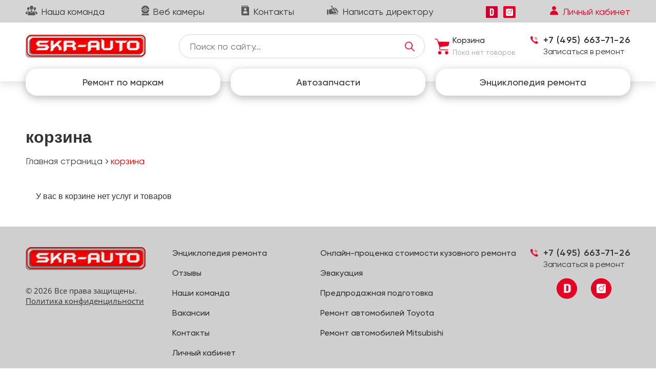

--- FILE ---
content_type: text/html; charset=utf-8
request_url: http://skr-avto.ru/basket/
body_size: 8755
content:
<html><head><meta http-equiv="X-UA-Compatible" content="IE=Edge">    <meta name="viewport" content="width=device-width, initial-scale=1">    <meta name="theme-color" content="#fff">    <meta name="format-detection" content="telephone=no">    <!-- remove for production-->    <link rel="stylesheet" media="all" href="http://skr-avto.ru/templates/skr-auto/css/lib.css?random=1267">    <link rel="stylesheet" media="all" href="http://skr-avto.ru/templates/skr-auto/css/apps.css?random=1241"><link rel="stylesheet" media="all" href="http://skr-avto.ru/templates/skr-auto/css/menus.css?random=73"><link rel="stylesheet" media="all" href="http://skr-avto.ru/templates/skr-auto/css/slick.css"><link rel="stylesheet" media="all" href="http://skr-avto.ru/templates/skr-auto/css/jquery.fancybox.min.css"><link rel="stylesheet" media="all" href="http://skr-avto.ru/templates/skr-auto/css/styles.css?random=1012"><link rel="stylesheet" media="all" href="http://skr-avto.ru/templates/skr-auto/css/dops.css?random=328"><link rel="stylesheet" media="all" href="http://skr-avto.ru/templates/skr-auto/css/font-awesome.css"><!--[if lt IE 9]>    <script src="https://oss.maxcdn.com/html5shiv/3.7.3/html5shiv.min.js"></script>    <script src="https://oss.maxcdn.com/respond/1.4.2/respond.min.js"></script><![endif]--><script src="http://skr-avto.ru/templates/skr-auto/js/jquery-2.2.4.min.js"></script><script src="https://api-maps.yandex.ru/2.1/?lang=ru_RU" type="text/javascript"></script><title>SKR-AUTO — корзина</title></head><body ><div style="display:none;"><svg xmlns="http://www.w3.org/2000/svg" xmlns:xlink="http://www.w3.org/1999/xlink"><symbol viewBox="0 0 306 188.7" id="arrow" xmlns="http://www.w3.org/2000/svg"><path d="M306 35.7L270.3 0 153 117.3 35.7 0 0 35.7l153 153 153-153z"/></symbol><symbol viewBox="0 0 268.83 185" id="arrow-blog" xmlns="http://www.w3.org/2000/svg"><defs><clipPath id="ba"><path d="M0 0h268.83v185H0z"/></clipPath></defs><g clip-path="url(#ba)"><path d="M265.17 83.66l-80-80a12.502 12.502 0 00-17.68 17.68L226.15 80H12.5a12.5 12.5 0 000 25h213.65l-58.66 58.66a12.502 12.502 0 0017.68 17.68l80-80a12.5 12.5 0 000-17.68"/></g></symbol><symbol viewBox="0 0 25.22 36.95" id="arrow__slide" xmlns="http://www.w3.org/2000/svg"><path d="M.01 1.13v3.35a2.85 2.85 0 001.14 2.28l14.39 10.77a1.1 1.1 0 010 1.75L1.15 30.02A2.85 2.85 0 00.01 32.3v3.35a1.13 1.13 0 001.8.9l22.86-17.1a1.34 1.34 0 000-2.15L1.81.2a1.12 1.12 0 00-1.8.93z"/><path d="M1.8 13.45l5.18 3.87a1.34 1.34 0 010 2.15L1.8 23.34a1.13 1.13 0 01-1.8-.9v-8.09a1.13 1.13 0 011.8-.9z"/></symbol><symbol viewBox="0 0 512 512" id="budget" xmlns="http://www.w3.org/2000/svg"><path d="M135 0C60.56 0 0 60.56 0 135s60.56 135 135 135a134.91 134.91 0 00135-135C270 61.45 210.06 0 135 0zm15 207.24V225a15 15 0 01-30 0v-17.91A44.88 44.88 0 0199 192a15 15 0 1124-18 14.85 14.85 0 0012 6 15 15 0 000-30 44.89 44.89 0 01-15-87.24V45a15 15 0 0130 0v17.91A44.88 44.88 0 01171 78a15 15 0 01-24 18c-7.84-10.47-27-4-27 9a15 15 0 0015 15 44.89 44.89 0 0115 87.24z"/><path d="M497 60H281.48a167.2 167.2 0 0117.58 60H435a15 15 0 0115 15v120a15 15 0 01-15 15H229.47A160.24 160.24 0 01150 299.07V497a15 15 0 0015 15h332a15 15 0 0015-15V75a15 15 0 00-15-15zM315 300h30a15 15 0 010 30h-30a15 15 0 010-30zm0 60h30a15 15 0 010 30h-30a15 15 0 010-30zm-60 90h-30a15 15 0 010-30h30a15 15 0 010 30zm0-60h-30a15 15 0 010-30h30a15 15 0 010 30zm0-60h-30a15 15 0 010-30h30a15 15 0 010 30zm180 120H315a15 15 0 010-30h120a15 15 0 010 30zm0-60h-30a15 15 0 010-30h30a15 15 0 010 30zm0-60h-30a15 15 0 010-30h30a15 15 0 010 30z"/><path d="M420 240v-90H298.74a164.11 164.11 0 01-36.81 90z"/></symbol><symbol viewBox="0 0 380.34 512" id="calculator" xmlns="http://www.w3.org/2000/svg"><path d="M331.08 0H49.26A49.31 49.31 0 000 49.26v413.48A49.31 49.31 0 0049.26 512h281.82a49.31 49.31 0 0049.26-49.26V49.26A49.31 49.31 0 00331.08 0zM67.51 85.1a15 15 0 0115-15h215.32a15 15 0 0115 15v29.62a15 15 0 01-15 15H82.51a15 15 0 01-15-15zm50.5 336.82a15 15 0 01-15 15h-20.5a15 15 0 01-15-15V407.7a15 15 0 0115-15h20.5a15 15 0 0115 15zm0-88.77a15 15 0 01-15 15h-20.5a15 15 0 01-15-15v-14.22a15 15 0 0115-15h20.5a15 15 0 0115 15zm98.64 88.77a15 15 0 01-15 15h-20.48a15 15 0 01-15-15V407.7a15 15 0 0115-15h20.5a15 15 0 0115 15zm0-88.77a15 15 0 01-15 15h-20.48a15 15 0 01-15-15v-14.22a15 15 0 0115-15h20.5a15 15 0 0115 15zm0-88.77a15 15 0 01-15 15H82.51a15 15 0 01-15-15v-14.22a15 15 0 0115-15h119.14a15 15 0 0115 15zm98.64 177.54a15 15 0 01-15 15h-20.5a15 15 0 01-15-15V407.7a15 15 0 0115-15h20.5a15 15 0 0115 15zm0-88.77a15 15 0 01-15 15h-20.5a15 15 0 01-15-15v-14.22a15 15 0 0115-15h20.5a15 15 0 0115 15zm0-88.77a15 15 0 01-15 15h-20.5a15 15 0 01-15-15v-14.22a15 15 0 0115-15h20.5a15 15 0 0115 15z"/></symbol><symbol viewBox="0 0 356.95 357.89" id="call" xmlns="http://www.w3.org/2000/svg"><path d="M340.273 275.083l-53.755-53.761c-10.707-10.664-28.438-10.34-39.518.744l-27.082 27.076a792.327 792.327 0 01-5.344-2.973c-17.102-9.476-40.509-22.464-65.14-47.113-24.704-24.701-37.704-48.144-47.209-65.257-1.003-1.813-1.964-3.561-2.913-5.221l18.176-18.149 8.936-8.947c11.097-11.1 11.403-28.826.721-39.521L73.39 8.194c-10.682-10.68-28.421-10.356-39.518.744l-15.15 15.237.414.411c-5.08 6.482-9.325 13.958-12.484 22.02C3.74 54.28 1.927 61.603 1.098 68.941-6 127.785 20.89 181.564 93.866 254.541c100.875 100.868 182.167 93.248 185.674 92.876 7.638-.913 14.958-2.738 22.397-5.627 7.992-3.122 15.463-7.361 21.941-12.43l.331.294 15.348-15.029c11.074-11.098 11.393-28.83.716-39.542z"/></symbol><symbol viewBox="0 0 40.77 41.38" id="car" xmlns="http://www.w3.org/2000/svg"><path d="M40.53 16.6c-.26-2.26-6.35 0-6.35 0l-.36 3.22a4.54 4.54 0 00-.41-.21l-1.54-6.72a6.21 6.21 0 00-6.49-5.43h-9a7.35 7.35 0 01-.25 1.09h9.9a4.51 4.51 0 014.45 3.5l1.65 6.63h-19.5v6.46h11.86v1.44H12.63V27h11.74v1.45H12.63v5.43H25.3v3.44c0 1.4 1.73 2.53 3.86 2.53s3.86-1.13 3.86-2.53v-3.84a4.39 4.39 0 003.09-3.94v-6.15a4.1 4.1 0 00-2-3.37l6.38-.34a8.66 8.66 0 00.04-3.08zm-7.31 11.74h-7V25h7zM12.44 27h.18v1.45h-.18zm.12-1.86h.06v1.44h-.06z"/><path d="M14.97 6.49A7.48 7.48 0 0011.2 0v6L7.48 8.14 3.76 6V0a7.48 7.48 0 00.34 13.16v24.69a3.53 3.53 0 107.06 0V13.01a7.48 7.48 0 003.81-6.52zM8.41 39.41a1.35 1.35 0 110-1.91 1.35 1.35 0 010 1.91z"/></symbol><symbol viewBox="0 0 511.33 512" id="car2" xmlns="http://www.w3.org/2000/svg"><path d="M298.87 93.43a31.16 31.16 0 00-27.2 16.07h54.48a31.16 31.16 0 00-27.28-16.07z"/><path d="M239.47 109.5a61.28 61.28 0 01118.8 0H401a42.22 42.22 0 017 .58l-22.26-80.72A40.07 40.07 0 00347.2 0H164.14a40.07 40.07 0 00-38.54 29.36l-22.22 80.72a42.33 42.33 0 017-.58zm224.15 85.39v97.84h30.14v-128h-50.57v30.14zm-416.95 0h21.48v-30.14H16.58v128h30.09zm287.69 68.31h77.85v29.53h-77.85zm-235.91 0h77.85v29.53H98.45zm-.16-111.51V227h314.76v-75.31A12.07 12.07 0 00401 139.64H110.34a12.07 12.07 0 00-12.05 12.05zm238.25 16.07c8.45 0 14.7 6.9 15.07 15.07s-7.19 15.07-15.07 15.07c-8.45 0-14.7-6.9-15.07-15.07s7.2-15.07 15.07-15.07zm-114 0h66.3v30.14h-66.3zm-47.72 0c8.45 0 14.7 6.9 15.07 15.07s-7.22 15.07-15.09 15.07c-8.45 0-14.7-6.9-15.07-15.07s7.19-15.07 15.07-15.07zm336.51 225.61v-70.5H0v70.51h72.84v88.82H31V512h113.81v-29.8h-41.84v-88.83h305.4v88.83h-41.84V512h113.81v-29.8H438.5v-88.83z"/></symbol><symbol viewBox="0 0 512 512" id="clock" xmlns="http://www.w3.org/2000/svg"><path d="M437.02 74.981C388.668 26.629 324.38 0 256 0S123.332 26.629 74.98 74.981C26.628 123.333 0 187.62 0 256s26.628 132.668 74.98 181.019C123.332 485.37 187.62 512 256 512s132.668-26.629 181.02-74.981C485.372 388.667 512 324.38 512 256s-26.628-132.668-74.98-181.019zM256 461.752c-113.453 0-205.752-92.3-205.752-205.752 0-.186.006-.37.007-.554 0-.047-.007-.092-.007-.139 0-.079.01-.155.012-.233.499-112.093 91.086-203.29 202.944-204.79.234-.011.466-.035.703-.035.142 0 .28.017.421.021.558-.004 1.114-.021 1.673-.021 113.453 0 205.752 92.3 205.752 205.752S369.453 461.752 256 461.752z"/><path d="M412.287 268.36c-8.366 0-15.148-6.782-15.148-15.148s6.782-15.148 15.148-15.148h18.259c-8.576-84.076-76.762-150.773-161.492-157.035v15.895c0 8.366-6.782 15.148-15.148 15.148s-15.148-6.782-15.148-15.148V81.391c-83.476 8.18-149.969 75.102-157.492 158.766h16.352c8.366 0 15.148 6.782 15.148 15.148s-6.782 15.148-15.148 15.148H81.142c6.965 85.011 74.791 153.045 159.71 160.342v-19.203c0-8.366 6.782-15.148 15.148-15.148s15.148 6.782 15.148 15.148v19.203c85.614-7.357 153.853-76.451 159.867-162.435h-18.728zm-94.967-52.258l-50.608 50.609a15.146 15.146 0 01-21.422 0l-88.093-88.093c-5.916-5.915-5.916-15.506 0-21.422 5.915-5.916 15.506-5.916 21.422 0l77.383 77.382L295.9 194.68c5.915-5.916 15.506-5.916 21.422 0 5.914 5.915 5.914 15.507-.002 21.422z"/></symbol><symbol viewBox="0 0 512 512" id="customer-review" xmlns="http://www.w3.org/2000/svg"><path d="M211 286a45 45 0 1045-45 45.05 45.05 0 00-45 45zm45 75a90.1 90.1 0 00-90 90v61h180v-61a90.1 90.1 0 00-90-90zm-120-45a45 45 0 10-45 45 45.05 45.05 0 0045-45zm330 0a45 45 0 10-45 45 45.05 45.05 0 0045-45zM76 0L53.18 53.8 0 61.3l38.36 36.43L29.54 151 76 126.71 122.46 151l-8.82-53.27L151 61.3l-51.62-7.5zm203.38 53.8L256 0l-22.82 53.8L181 61.3l37.36 36.43-8.82 53.27L256 126.71 302.46 151l-8.82-53.27L331 61.3zM436 0l-22.82 53.8L361 61.3l37.36 36.43-8.82 53.27L436 126.71 482.46 151l-8.82-53.27L512 61.3l-52.62-7.5zm-15 391a89.25 89.25 0 00-53.1 17.66A118.8 118.8 0 01376 451v61h136v-31c0-49.71-41.29-90-91-90zM0 481v31h136v-61a118.8 118.8 0 018.1-42.34A89.25 89.25 0 0091 391c-49.71 0-91 40.29-91 90z"/></symbol><symbol viewBox="0 0 512.03 331.65" id="glass" xmlns="http://www.w3.org/2000/svg"><path d="M210.75 90.18h90.5v30.25h-90.5z"/><path d="M503.71 31.59c-1.2-.6-15.47-7.5-48.71-14.71l-65.07 60.2L426 126.59a15 15 0 01-1.31 19.25l-39.62 41.12a15 15 0 01-21.6-20.82l30.88-32-36.57-50.07a15 15 0 011.93-19.86L418 10.24C382.49 4.94 334.4.59 271 0v60.18h45.25a15 15 0 0115 15v60.25a15 15 0 01-15 15h-120.5a15 15 0 01-15-15V75.18a15 15 0 0115-15H241V0C70.34 1.59 10.81 30.38 8.29 31.59A15 15 0 000 45.05v271.13a15 15 0 0017.14 14.85c1.22-.18 123.6-17.6 238.86-17.6s237.64 17.42 238.86 17.6A15 15 0 00512 316.18V45.05a15 15 0 00-8.29-13.46z"/></symbol><symbol viewBox="0 0 370.85 512" id="map" xmlns="http://www.w3.org/2000/svg"><defs><clipPath id="la"><path d="M0 0h370.85v512H0z"/></clipPath></defs><g clip-path="url(#la)"><path d="M185.43 0C83.18 0 0 83.18 0 185.43c0 126.89 165.94 313.17 173 321a16.7 16.7 0 0024.85 0c7.07-7.87 173-194.15 173-321C370.85 83.18 287.67 0 185.43 0m0 278.72a93.29 93.29 0 1193.29-93.29 93.4 93.4 0 01-93.29 93.29"/></g></symbol><symbol viewBox="0 0 550.8 432.77" id="message" xmlns="http://www.w3.org/2000/svg"><defs><clipPath id="ma"><path d="M0 0h550.79v432.77H0z"/></clipPath></defs><g clip-path="url(#ma)"><path d="M501.61 432.77a47.08 47.08 0 0032.23-12.16l-156-156.06c-3.74 2.68-7.37 5.29-10.8 7.77q-17.52 12.9-28.43 20.13t-29 14.75q-18.14 7.53-33.81 7.53h-.61q-15.68 0-33.81-7.53t-29-14.75q-10.92-7.22-28.43-20.13c-3.26-2.39-6.87-5-10.77-7.81L16.95 420.61a47.09 47.09 0 0032.23 12.16h452.43zM31 166.29a163 163 0 01-31-26.75V377l137.54-137.57Q96.27 210.61 31 166.29m489.06 0q-62.8 42.5-106.75 73.19L550.79 377V139.54a169.56 169.56 0 01-30.74 26.74"/><path d="M501.61 0H49.18Q25.51 0 12.76 16T0 55.94q0 19.36 16.9 42t36 35.5q10.45 7.38 63 43.8c18.92 13.11 35.37 24.54 49.5 34.4 12.05 8.39 22.44 15.67 31 21.7 1 .69 2.53 1.8 4.59 3.27l8.48 6.11q10 7.22 16.6 11.68t16 10a93.25 93.25 0 0017.67 8.3 48.91 48.91 0 0015.37 2.77h.61a48.92 48.92 0 0015.37-2.77 93 93 0 0017.67-8.3q9.37-5.54 16-10t16.6-11.68c3.45-2.5 6.25-4.52 8.47-6.1 2.06-1.48 3.61-2.58 4.6-3.27l31.1-21.62q38.22-26.56 112.74-78.28a146.19 146.19 0 0037.5-37.8q15-22.12 15.05-46.41a47.16 47.16 0 00-14.6-34.74Q521.59 0 501.61 0"/></g></symbol><symbol viewBox="0 0 514.61 459.25" id="truck" xmlns="http://www.w3.org/2000/svg"><path d="M208 335.99a54.84 54.84 0 00-40 17.31 54.84 54.84 0 00-40-17.31c-39.26 0-65.91 40.15-50.72 76.26 15.1 36.35 63.22 45.6 90.72 16.43 29.26 31 81.25 18.35 92.9-22.69 10-35.15-16.57-70-52.9-70zm184 0c-47.69 0-73.55 57.61-39.71 93a54.93 54.93 0 0087.43-10.71c21-36.17-5.41-82.29-47.72-82.29zm-335-228v30.47a47 47 0 0015 91.53c13.78 0 27.24-5.85 36-15.65a15 15 0 00-22.35-20c-3 3.39-8.53 5.67-13.67 5.67a17 17 0 110-34 15 15 0 0015-15v-43.26a54.66 54.66 0 10-29.98.24z"/><path d="M512 286.88a15 15 0 00-1.21-5.8c-.31-.72 3.05 5.91-49.42-96.9a15 15 0 00-13.37-8.19h-80a15 15 0 00-15 15v17h-34v-41a15 15 0 00-7.27-12.86l-155-93.11a85.19 85.19 0 01-54.19 73.07l122.49 90.59-17.21 17.31H353v30H32a15 15 0 00-14.54 11.3l-17 66.84a15 15 0 003.32 13.66l33 37.16a15 15 0 007.48 4.55c-9.04-52.37 31.51-99.51 83.74-99.51a85.05 85.05 0 0140 10.06 85 85 0 0140-10.06c52.49 0 93 47.54 83.65 100h16.7c-9.35-52.49 31.2-100 83.65-100s92.77 47.21 83.74 99.51a15 15 0 006.65-3.69l25-24a15 15 0 004.61-10.82v-80.12z"/></symbol><symbol viewBox="0 0 512 512" id="wheel" xmlns="http://www.w3.org/2000/svg"><path d="M256 85.33C161.9 85.33 85.33 161.9 85.33 256S161.9 426.67 256 426.67 426.67 350.1 426.67 256 350.1 85.33 256 85.33zm87.31 63.75a10.67 10.67 0 0115.25-.6A148.53 148.53 0 01402 225.59a10.68 10.68 0 01-5.54 11.71 76.83 76.83 0 01-34.71 8c-15.48 0-30.15-4.44-38.65-12.94-18.1-18.06-10.52-49.19 20.21-83.28zm-174.62 215.5a10.65 10.65 0 01-7.5 3.52h-.42a10.66 10.66 0 01-7.33-2.92A148.52 148.52 0 01110 288.07a10.68 10.68 0 015.54-11.71c24-12.41 58.33-10.09 73.35 4.93 18.05 18.07 10.51 49.21-20.2 83.29zm20.19-132.21c-8.5 8.5-23.17 12.94-38.65 12.94a76.9 76.9 0 01-34.71-8A10.68 10.68 0 01110 225.6a148.53 148.53 0 0143.46-77.11 10.28 10.28 0 017.75-2.91 10.64 10.64 0 017.5 3.51c30.71 34.08 38.29 65.21 20.17 83.29zm112.58 165.87a149.19 149.19 0 01-90.92 0 10.69 10.69 0 01-7.42-10.91C205.79 348.95 228.52 320 256 320s50.21 28.95 52.88 67.33a10.69 10.69 0 01-7.42 10.91zM213.33 256A42.67 42.67 0 11256 298.67 42.72 42.72 0 01213.33 256zm95.54-130.49c-2.67 38.38-25.4 67.32-52.87 67.32s-50.21-28.95-52.87-67.32a10.66 10.66 0 017.4-10.9 149.64 149.64 0 0191 0 10.66 10.66 0 017.35 10.9zM402 286.38a148.52 148.52 0 01-43.46 77.13 10.66 10.66 0 01-7.33 2.92h-.42a10.64 10.64 0 01-7.5-3.51c-30.73-34.08-38.27-65.23-20.19-83.3 15-15 49.29-17.31 73.35-4.93a10.68 10.68 0 015.55 11.69z"/><path d="M256 0C114.83 0 0 114.84 0 256s114.83 256 256 256 256-114.84 256-256S397.17 0 256 0zm0 448c-105.87 0-192-86.14-192-192S150.13 64 256 64s192 86.14 192 192-86.12 192-192 192z"/></symbol></svg></div><div id="shadwin"></div><div class="page-container">      <header class="header">        <div class="header__wrapper">          <div class="header__top">            <div class="container"><div class="header__top__menu"><a class="section__textReg" href="http://skr-avto.ru/person/">Наша команда</a><a class="section__textReg" href="#">Веб камеры</a><a class="section__textReg" href="http://skr-avto.ru/contact/">Контакты</a><a class="section__textReg" href="#popup_direktor" data-fancybox>Написать директору</a></div><div 11 class="header__top__menu__adaptive"><a href="http://skr-avto.ru/person/"><img src="http://skr-avto.ru/templates/skr-auto/img/command__icon.png" alt=""></a><a href="#"><img src="http://skr-avto.ru/templates/skr-auto/img/web-cam__link.png" alt=""></a><a href="http://skr-avto.ru/contact/"><img src="http://skr-avto.ru/templates/skr-auto/img/contact__link.png" alt=""></a><a href="#popup_direktor" data-fancybox><img src="http://skr-avto.ru/templates/skr-auto/img/writing__link.png"></a></div>              <div class="header__top__right">                <div class="header__top__link"><a href="https://www.drive2.ru/o/SKR-AUTO" target="_blank"><img src="http://skr-avto.ru/templates/skr-auto/img/d-link.png" alt=""></a><a href="https://instagram.com/skrauto?utm_medium=copy_link" target="_blank"><img src="http://skr-avto.ru/templates/skr-auto/img/inst-link.png" alt=""></a></div>                <div class="header__top__cabinet"><a class="section__textReg" href="#popup_lk" data-fancybox>Личный кабинет</a></div>              </div>            </div>          </div>          <div class="header__medium">            <div class="container"><a class="header__logo" href="/"><img src="http://skr-avto.ru/templates/skr-auto/img/header__logo.png" alt=""></a>              <div class="header__medium__menu">                <div class="header__medium__menu__search"><form method="POST" action="http://skr-avto.ru/search/" id="searchrow"><input type="text" placeholder="Поиск по сайту..." onKeyUp="GetServerAnswer();" id="searchstring" name="searchstring"><input type="hidden" value="найти" title="Найти на сайте услуги и запчасти" style="height:30px;margin:0;"></form>                </div><div id="floatbasket" class="header__medium__menu__basket empty">  <a href="http://skr-avto.ru/basket/" class="moon empty section__textMed" title="Корзина">Корзина</a>  <p class="section__textReg">Пока нет товаров</p>  </div>                <div class="header__medium__menu__tel"><a class="tel" href="tel:84956637126">+7 (495) 663-71-26</a><a class="section__textReg" href="http://skr-avto.ru/online_order_set/" target="_blank">Записаться в ремонт</a></div>              </div>            </div>          </div>          <div class="header__bottom">            <div class="container"><ul class="header__bottom__inner carmenu" id="nav"><li><a href="#"><p class="section__textMed">Ремонт по маркам</p></a><ul><li><a href="http://mits.skr-auto.ru/" target="_blank">Ремонт Мицубиси</a></li><li><a href="http://skr-toyota.ru/" target="_blank">Ремонт Тойота</a></li></ul></li></ul><ul class="header__bottom__inner" id="nav3"><li><a href="#"><p class="section__textMed">Автозапчасти</p></a><ul><li><a href="http://mits.skr-auto.ru/" target="_blank">Автозапчасти Мицубиси</a></li><li><a href="http://skr-toyota.ru/" target="_blank">Автозапчасти Тойота</a></li></ul></li></ul><ul class="header__bottom__inner carmenu" id="nav2"><li><a href="#"><p class="section__textMed">Энциклопедия ремонта</p></a><ul><li><a href="http://skr-auto.ru/enciklopedia-remonta-mitsubishi" target="_blank">Энциклопедия ремонта Мицубиси</a></li><li><a href="http://skr-toyota.ru/enciklopedia/" target="_blank">Энциклопедия ремонта Тойота</a></li></ul></li></ul></div>          </div>        </div>      </header>      <div class="page__content"><!-- Content --><section class="main"><section class="glodal__links"><div class="container"><div class="glodal__links__wrapper"><h1>корзина</h1><br><ul itemprop="http://schema.org/breadcrumb" itemscope="" itemtype="http://schema.org/BreadcrumbList"><li id="bx_breadcrumb_0" itemprop="itemListElement" itemscope="" itemtype="http://schema.org/ListItem"><a href="http://skr-avto.ru/" title="Главная страница" itemprop="item">Главная страница</a><meta itemprop="position" content="1"></li><li> <i class="fa fa-angle-right"></i> <a>корзина</a></li></ul></div></div></section><div class="container"><div class="wrapper"><p>У вас в корзине нет услуг и товаров</p></div></div></section><!-- End Content --><div class="up_btn" id="back-top"></div><div class="popup" id="popup_direktor"><div class="popup-title">Написать директору</div><div class="popup-prod"><div class="popup-prod-img" style="background-image: url('http://skr-avto.ru/templates/skr-auto/img/direktor.jpg')"></div><div class="popup-prod-content"><div class="popup-prod-name">Если у вас возникли предложения или пожелания по работе сотрудников или улучшения качества нашей работы, Вы можете написать непосредственно руководителю техцентра. Это поможет более оперативно разрешить возникающие спорные ситуации и получить ответы на ваши вопросы.</div></div></div><div class="popup-form"><div class="dir-msg"></div><form id="form_direktor"><input type="text" id="dir_name" name="name" class="input" placeholder="Ваше имя*" required><input type="email" id="dir_email" name="email" class="input" placeholder="Ваш e-mail*" required><input type="text" id="dir_phone" name="phone" class="input" placeholder="Контактный телефон*" required><textarea id="dir_message" name="message" rows="5" class="input" placeholder="Сообщение" required></textarea><div class="form-note">* - Обязательные поля для заполнения</div><div class="form-button"><button type="submit" class="button section__textMed">Отправить</button></div></form><p>Нажимая на кнопку “Отправить”, Вы даёте согласие на обработку персональных данных и соглашаетесь с <a href="/privacy/">политикой конфиденциальности</a></p></div></div><div class="popup" id="popup_lk"><div class="popup-title">Личный кабинет</div><div class="popup-form"><div id="pcabquad"><div id="pcab_fields"><form method="POST" action="http://skr-avto.ru/userverify/"><input type="text" name="email" class="input" placeholder="email" tabindex="1" /><input type="password" name="password" class="input" placeholder="password" tabindex="2" /><p><button name="action" class="button" value="enter" tabindex="3">вход</button><button name="action" class="button" value="lost_password" tabindex="5">напомнить пароль</button><button name="action" class="button" value="register" tabindex="4">регистрация</button></p></form></div></div></div></div><div class="popup" id="popup_thanks"><div class="popup-title">Спасибо!</div><div class="popup-form">Ваше обращение очень важно для нас.</br>Мы скоро свяжемся с Вами!</div></div><footer class="footer"><div class="container">  <div class="footer__wrapper"><div class="footer__logo">  <div class="footer__logo__img"><a href="/"><img src="http://skr-avto.ru/templates/skr-auto/img/footer__logo.png" alt=""></a></div>  <div class="footer__license"><p>© 2026 Все права защищены.</p><a href="http://xn----8sbg3axifn.xn--p1ai/privacy/" target="_blank">Политика конфиденцильности</a>  </div></div><div class="footer__menu"><div class="footer__menu__left"><a class="section__textMed" href="http://skr-avto.ru/enciklopedia/">Энциклопедия ремонта</a><a class="section__textMed" href="http://skr-avto.ru/feedback/">Отзывы</a><a class="section__textMed" href="http://skr-avto.ru/person/">Наши команда</a><a class="section__textMed" href="http://skr-avto.ru/vacancies/">Вакансии</a><a class="section__textMed" href="http://skr-avto.ru/contact/">Контакты</a><a class="section__textMed" href="#popup_lk" data-fancybox>Личный кабинет</a></div><div class="footer__menu__right"><a class="section__textMed" href="http://skr-avto.ru/raschet_stoimosti_po_foto/">Онлайн-проценка стоимости кузовного ремонта</a><a class="section__textMed" href="http://skr-avto.ru/evakuaciya-avto/">Эвакуация</a><a class="section__textMed" href="http://skr-avto.ru/predprodaj_podgotovka/">Предпродажная подготовка</a><a class="section__textMed" href="http://skr-toyota.ru/" target="_blank">Ремонт автомобилей Toyota</a><a class="section__textMed" href="http://skr-auto.ru/" target="_blank">Ремонт автомобилей Mitsubishi</a></div></div><div class="footer__link">  <div class="header__medium__menu__tel"><a class="tel" href="tel:84956637126">+7 (495) 663-71-26</a><a class="section__textReg" href="http://skr-avto.ru/online_order_set/" target="_blank">Записаться в ремонт</a></div><div class="footer__link__net"><a href="https://www.drive2.ru/o/SKR-AUTO" target="_blank"><img src="http://skr-avto.ru/templates/skr-auto/img/drive-link.png" alt=""></a><a href="https://instagram.com/skrauto?utm_medium=copy_link" target="_blank"><img src="http://skr-avto.ru/templates/skr-auto/img/insta-link.png" alt=""></a></div></div>  </div></div>  </footer></div><script src="http://skr-avto.ru/templates/skr-auto/js/libs.js?random=623"></script><script src="http://skr-avto.ru/templates/skr-auto/js/app.js?random=422"></script><script src="http://skr-avto.ru/templates/skr-auto/js/script.js?random=1344"></script><script src="http://skr-avto.ru/templates/skr-auto/js/jquery.fancybox.min.js"></script><script src="http://skr-avto.ru/templates/skr-auto/js/slick.min.js"></script><!-- Yandex.Metrika counter --> <script> (function (d, w, c) { (w[c] = w[c] || []).push(function() { try { w.yaCounter41744974 = new Ya.Metrika({ id:41744974, clickmap:true, trackLinks:true, accurateTrackBounce:true, webvisor:true }); } catch(e) { } }); var n = d.getElementsByTagName("script")[0], s = d.createElement("script"), f = function () { n.parentNode.insertBefore(s, n); }; s.type = "text/javascript"; s.async = true; s.src = "https://mc.yandex.ru/metrika/watch.js"; if (w.opera == "[object Opera]") { d.addEventListener("DOMContentLoaded", f, false); } else { f(); } })(document, window, "yandex_metrika_callbacks"); </script> <noscript><div><img src="https://mc.yandex.ru/watch/41744974" style="position:absolute; left:-9999px;" alt="" /></div></noscript> <!-- /Yandex.Metrika counter -->            </body></html>

--- FILE ---
content_type: text/css
request_url: http://skr-avto.ru/templates/skr-auto/css/apps.css?random=1241
body_size: 8876
content:
@charset "UTF-8";
@font-face {
  font-family: GilroyBlack;
  src: url("../fonts/Gilroy-Black.woff2") format("woff2"), url("../fonts/Gilroy-Black.woff") format("woff");
  font-weight: 900;
  font-style: normal;
  font-display: auto; }

@font-face {
  font-family: GilroyBold;
  src: url("../fonts/Gilroy-Bold.woff2") format("woff2"), url("../fonts/Gilroy-Bold.woff") format("woff");
  font-weight: 700;
  font-style: normal;
  font-display: auto; }

@font-face {
  font-family: GilroyRegular;
  src: url("../fonts/Gilroy-Regular.woff2") format("woff2"), url("../fonts/Gilroy-Regular.woff") format("woff");
  font-weight: 400;
  font-style: normal;
  font-display: auto; }

@font-face {
  font-family: GilroyMedium;
  src: url("../fonts/Gilroy-Medium.woff2") format("woff2"), url("../fonts/Gilroy-Medium.woff") format("woff");
  font-weight: 500;
  font-style: normal;
  font-display: auto; }

@font-face {
  font-family: GilroySemiBold;
  src: url("../fonts/Gilroy-SemiBold.woff2") format("woff2"), url("../fonts/Gilroy-SemiBold.woff") format("woff");
  font-weight: 600;
  font-style: normal;
  font-display: auto; }

@font-face {
  font-family: OpenSans;
  src: url("../fonts/OpenSans-Regular.woff2") format("woff2"), url("../fonts/OpenSans-Regular.woff") format("woff");
  font-weight: 400;
  font-style: normal;
  font-display: auto; }

* {
  -webkit-box-sizing: border-box;
          box-sizing: border-box;
  outline: none; }

body, html {
  background: white;
  color: #333;
  font-family: Arial, sans-serif;
  font-size: 16px;
  min-width: 320px;
  max-width: 100%;
  margin: 0;
  -webkit-font-smoothing: antialiased;
  -moz-osx-font-smoothing: grayscale; }

.page-container {
  display: -webkit-box;
  display: -ms-flexbox;
  display: flex;
  -webkit-box-orient: vertical;
  -webkit-box-direction: normal;
      -ms-flex-direction: column;
          flex-direction: column;
  -webkit-box-pack: justify;
      -ms-flex-pack: justify;
          justify-content: space-between;
  max-width: 1920px;
  width: 100%;
  margin-left: auto;
  margin-right: auto;
  overflow: hidden; }

.container {
  max-width: 1180px;
  width: 100%;
  margin-left: auto;
  margin-right: auto; }
  @media only screen and (max-width: 1200px) {
    .container {
      max-width: 960px;
      padding-left: 15px;
      padding-right: 15px; } }
  @media only screen and (max-width: 992px) {
    .container {
      max-width: 720px; } }
  @media only screen and (max-width: 768px) {
    .container {
      max-width: 540px; } }
  @media only screen and (max-width: 568px) {
    .container {
      max-width: 100%; } }

h1, h2, h3, h4, h5, h6, p, a, span, ul, ol, li {
  padding: 0;
  margin: 0; }

a {
  color: #333;
  text-decoration: none;
  font-family: Arial, sans-serif;
  font-size: 18px;
  font-weight: 400; }
  a:hover, a:focus {
    text-decoration: none; }

button {
  padding: 0;
  border: 0;
  -webkit-box-shadow: none;
          box-shadow: none;
  background: none;
  cursor: pointer; }
  button:focus {
    outline: none; }

ul {
  list-style: none; }

ol {
  list-style: decimal; }

img.svg {
  display: none; }

.swiper-button-next, .swiper-button-prev {
  -webkit-transform: none;
      -ms-transform: none;
          transform: none;
  margin: 0;
  padding: 0;
  top: auto;
  bottom: auto;
  left: auto;
  right: auto;
  background: none;
  color: transparent; }
  .swiper-button-next:after, .swiper-button-prev:after {
    display: none; }

.section__textMed {
  color: #323232;
  font-family: "GilroyMedium";
  font-size: 18px;
  font-weight: 500;
  font-style: normal;
  letter-spacing: normal;
  line-height: 24px; }

.section__textReg {
  color: #323232;
  font-family: "GilroyRegular";
  font-size: 18px;
  font-weight: 400;
  font-style: normal;
  letter-spacing: normal;
  line-height: 24px; }

.section__title {
  color: #414141;
  font-family: "GilroyBold";
  font-size: 40px;
  font-weight: 700;
  font-style: normal;
  letter-spacing: normal;
  line-height: 30px;
  text-align: left;
  font-style: normal;
  letter-spacing: normal;
  line-height: normal;
  position: relative; }
  .section__title:after {
    position: absolute;
    content: url(../img/line__title.png);
    bottom: -25px;
    left: 0; }
  @media only screen and (max-width: 768px) {
    .section__title {
      font-size: 30px; } }

.section__text__repair {
  color: #ffffff;
  font-family: "GilroyRegular";
  font-size: 21px;
  font-weight: 400;
  font-style: normal;
  letter-spacing: normal;
  line-height: 28px;
  text-align: left; }

.section__title__repair {
  color: #e40224;
  font-family: "GilroySemiBold";
  font-size: 30px;
  font-weight: 400;
  font-style: normal;
  letter-spacing: normal;
  line-height: 30px;
  text-align: left; }

.burger {
  display: none;
  width: 30px;
  height: 20px;
  -webkit-box-orient: vertical;
  -webkit-box-direction: normal;
      -ms-flex-direction: column;
          flex-direction: column;
  -webkit-box-align: center;
      -ms-flex-align: center;
          align-items: center;
  -webkit-box-pack: justify;
      -ms-flex-pack: justify;
          justify-content: space-between;
  cursor: pointer;
  position: relative; }
  @media only screen and (max-width: 992px) {
    .burger {
      display: -webkit-box;
      display: -ms-flexbox;
      display: flex; } }
  .burger .icon-bar {
    -webkit-transition: 0.1s;
    -o-transition: 0.1s;
    transition: 0.1s;
    width: 100%;
    height: 2px;
    background-color: #fff; }

.burger.active .icon-bar:nth-child(1), .burger.active .icon-bar:nth-child(3) {
  position: absolute;
  top: 50%;
  left: 50%;
  width: 90%; }

.burger.active .icon-bar:nth-child(2) {
  opacity: 0; }

.burger.active .icon-bar:nth-child(1) {
  -webkit-transform: translate(-50%, -50%) rotate(45deg);
      -ms-transform: translate(-50%, -50%) rotate(45deg);
          transform: translate(-50%, -50%) rotate(45deg); }

.burger.active .icon-bar:nth-child(3) {
  -webkit-transform: translate(-50%, -50%) rotate(-45deg);
      -ms-transform: translate(-50%, -50%) rotate(-45deg);
          transform: translate(-50%, -50%) rotate(-45deg); }

input[type="text"],
input[type="tel"],
input[type="email"],
textarea {
  -webkit-appearance: none; }

/* Для Firefox */
input[type=number] {
  -moz-appearance: textfield;
  -moz-appearance: none;
  -webkit-appearance: none;
          appearance: none;
  margin: 0; }

.icon {
  display: inline-block;
  font-style: normal;
  content: ' '; }

.ico {
  fill: currentColor; }

.mfp-wrap {
  -webkit-overflow-scrolling: touch;
  -webkit-transform: translateZ(0); }

html.mfp-helper {
  height: 100%; }
  html.mfp-helper body {
    overflow: hidden;
    height: 100%;
    -webkit-transform: translateZ(0); }

.mfp-image-holder .mfp-close,
.mfp-iframe-holder .mfp-close {
  width: inherit;
  min-width: 33px; }

.white-popup-block {
  max-width: 731px;
  width: 100%;
  padding: 20px 30px;
  text-align: left;
  margin: 40px auto;
  position: relative;
  border: 1px solid #e1e1e1;
  background-color: #ffffff; }

.popup-buble .popup-dialog {
  opacity: 0;
  -webkit-transition: all 0.2s ease-in-out;
  -o-transition: all 0.2s ease-in-out;
  transition: all 0.2s ease-in-out;
  -webkit-transform: scale(0.8);
      -ms-transform: scale(0.8);
          transform: scale(0.8); }

.popup-buble.mfp-ready .popup-dialog {
  opacity: 1;
  -webkit-transform: scale(1);
      -ms-transform: scale(1);
          transform: scale(1); }

.popup-buble.mfp-removing .popup-dialog {
  -webkit-transform: scale(0.8);
      -ms-transform: scale(0.8);
          transform: scale(0.8);
  opacity: 0; }

.popup-buble.mfp-bg {
  background: rgba(0, 0, 0, 0.6);
  opacity: 0;
  -webkit-transition: 0.3s;
  -o-transition: 0.3s;
  transition: 0.3s; }

.popup-buble.mfp-ready.mfp-bg {
  opacity: 1; }

.popup-buble.mfp-removing.mfp-bg {
  opacity: 0; }

.up_btn {
  position: fixed;
  border-radius: 50%;
  background-color: #082a3c;
  right: 20px;
  bottom: 20px;
  cursor: pointer;
  width: 40px;
  height: 40px;
  z-index: 100;
  -webkit-transition: 0.3s;
  -o-transition: 0.3s;
  transition: 0.3s;
  display: none; }
  .up_btn:after {
    position: absolute;
    content: '';
    display: block;
    top: 16px;
    left: 13px;
    width: 12px;
    height: 12px;
    border-left: 2px solid #fff;
    border-bottom: 2px solid #fff;
    -webkit-transform: rotate(135deg);
        -ms-transform: rotate(135deg);
            transform: rotate(135deg); }

.footer {
  padding-top: 40px;
  padding-bottom: 40px;
  background-color: #cfcfcf; }

.footer__wrapper {
  display: -webkit-box;
  display: -ms-flexbox;
  display: flex;
  -webkit-box-pack: justify;
      -ms-flex-pack: justify;
          justify-content: space-between;
  -webkit-box-align: start;
      -ms-flex-align: start;
          align-items: flex-start; }
  @media only screen and (max-width: 1200px) {
    .footer__wrapper {
      -webkit-box-orient: vertical;
      -webkit-box-direction: normal;
          -ms-flex-direction: column;
              flex-direction: column;
      -webkit-box-align: center;
          -ms-flex-align: center;
              align-items: center; } }

.footer__logo {
  display: -webkit-box;
  display: -ms-flexbox;
  display: flex;
  -webkit-box-orient: vertical;
  -webkit-box-direction: normal;
      -ms-flex-direction: column;
          flex-direction: column; }
  @media only screen and (max-width: 1200px) {
    .footer__logo {
      margin-bottom: 30px; } }

.footer__logo__img {
  margin-bottom: 30px; }
  @media only screen and (max-width: 1200px) {
    .footer__logo__img {
      margin-bottom: 15px; } }

.footer__license p, .footer__license a {
  color: #313131;
  font-family: "OpenSans";
  font-size: 15px;
  font-style: normal;
  letter-spacing: normal;
  line-height: 26px;
  text-align: left;
  font-style: normal;
  letter-spacing: normal;
  line-height: normal; }

.footer__license a {
  text-decoration: underline; }

.footer__menu {
  max-width: 671px;
  width: 100%;
  display: -webkit-box;
  display: -ms-flexbox;
  display: flex;
  -webkit-box-pack: justify;
      -ms-flex-pack: justify;
          justify-content: space-between; }
  .footer__menu a {
    font-size: 16px;
    margin-bottom: 15px; }
    .footer__menu a:hover {
      color: #e40224;
      text-decoration: underline; }
  @media only screen and (max-width: 1200px) {
    .footer__menu {
      -webkit-box-orient: vertical;
      -webkit-box-direction: normal;
          -ms-flex-direction: column;
              flex-direction: column;
      max-width: 100%;
      margin-bottom: 30px; } }

.footer__menu__left {
  display: -webkit-box;
  display: -ms-flexbox;
  display: flex;
  -webkit-box-orient: vertical;
  -webkit-box-direction: normal;
      -ms-flex-direction: column;
          flex-direction: column; }
  @media only screen and (max-width: 1200px) {
    .footer__menu__left {
      -webkit-box-orient: horizontal;
      -webkit-box-direction: normal;
          -ms-flex-direction: row;
              flex-direction: row;
      -webkit-box-pack: justify;
          -ms-flex-pack: justify;
              justify-content: space-between;
      text-align: center;
      -ms-flex-wrap: wrap;
          flex-wrap: wrap;
      -webkit-box-pack: center;
          -ms-flex-pack: center;
              justify-content: center; }
      .footer__menu__left a {
        font-size: 14px;
        margin-left: 10px;
        margin-right: 10px;
        text-decoration: underline; } }

.footer__menu__right {
  display: -webkit-box;
  display: -ms-flexbox;
  display: flex;
  -webkit-box-orient: vertical;
  -webkit-box-direction: normal;
      -ms-flex-direction: column;
          flex-direction: column; }
  @media only screen and (max-width: 1200px) {
    .footer__menu__right {
      -webkit-box-orient: horizontal;
      -webkit-box-direction: normal;
          -ms-flex-direction: row;
              flex-direction: row;
      -webkit-box-pack: justify;
          -ms-flex-pack: justify;
              justify-content: space-between;
      text-align: center;
      -ms-flex-wrap: wrap;
          flex-wrap: wrap;
      -webkit-box-pack: center;
          -ms-flex-pack: center;
              justify-content: center; }
      .footer__menu__right a {
        font-size: 14px;
        margin-left: 10px;
        margin-right: 10px;
        text-decoration: underline; } }

.footer__link {
  display: -webkit-box;
  display: -ms-flexbox;
  display: flex;
  -webkit-box-orient: vertical;
  -webkit-box-direction: normal;
      -ms-flex-direction: column;
          flex-direction: column; }

.footer__link__net {
  max-width: 160px;
  width: 100%;
  display: -webkit-box;
  display: -ms-flexbox;
  display: flex;
  -webkit-box-pack: justify;
      -ms-flex-pack: justify;
          justify-content: space-evenly;
  margin-top: 15px; }
  .footer__link__net a:hover {
    -webkit-transition: 0.5s;
    -o-transition: 0.5s;
    transition: 0.5s;
    opacity: 0.7; }

.header {
  width: 100%;
  position: absolute;
  left: 0; }

.header__top {
  padding-top: 11px;
  padding-bottom: 9px;
  width: 100%;
  background-color: #d6d5d5; }
  .header__top .container {
    display: -webkit-box;
    display: -ms-flexbox;
    display: flex;
    -webkit-box-pack: justify;
        -ms-flex-pack: justify;
            justify-content: space-between;
    -webkit-box-align: center;
        -ms-flex-align: center;
            align-items: center; }

.header__top__menu {
  max-width: 795px;
  width: 100%;
  display: -webkit-box;
  display: -ms-flexbox;
  display: flex;
  -webkit-box-pack: justify;
      -ms-flex-pack: justify;
          justify-content: space-between;
  -webkit-box-align: center;
      -ms-flex-align: center;
          align-items: center;
  padding-left: 30px; }
  .header__top__menu a {
    position: relative; }
    @media only screen and (max-width: 992px) {
      .header__top__menu a {
        font-size: 15px; } }
    .header__top__menu a:hover {
      text-decoration: underline; }
    .header__top__menu a:nth-child(1):after {
      position: absolute;
      content: url(../img/command__icon.png);
      left: -30px;
      top: 0; }
      @media only screen and (max-width: 992px) {
        .header__top__menu a:nth-child(1):after {
          display: none; } }
    .header__top__menu a:nth-child(2):after {
      position: absolute;
      content: url(../img/web-cam__link.png);
      left: -23px;
      top: 0; }
      @media only screen and (max-width: 992px) {
        .header__top__menu a:nth-child(2):after {
          display: none; } }
    .header__top__menu a:nth-child(3):after {
      position: absolute;
      content: url(../img/contact__link.png);
      left: -23px;
      top: 0; }
      @media only screen and (max-width: 992px) {
        .header__top__menu a:nth-child(3):after {
          display: none; } }
    .header__top__menu a:nth-child(4):after {
      position: absolute;
      content: url(../img/writing__link.png);
      left: -30px;
      top: 0; }
      @media only screen and (max-width: 992px) {
        .header__top__menu a:nth-child(4):after {
          display: none; } }
  @media only screen and (max-width: 1200px) {
    .header__top__menu {
      max-width: 660px; } }
  @media only screen and (max-width: 992px) {
    .header__top__menu {
      max-width: 500px; } }
  @media only screen and (max-width: 768px) {
    .header__top__menu {
      display: none; } }

.header__top__menu__adaptive {
  display: none; }
  @media only screen and (max-width: 768px) {
    .header__top__menu__adaptive {
      max-width: 200px;
      width: 100%;
      display: -webkit-box;
      display: -ms-flexbox;
      display: flex;
      -webkit-box-pack: justify;
          -ms-flex-pack: justify;
              justify-content: space-between;
      -webkit-box-align: center;
          -ms-flex-align: center;
              align-items: center; } }
  @media only screen and (max-width: 568px) {
    .header__top__menu__adaptive {
      max-width: 130px; } }

.header__top__right {
  display: -webkit-box;
  display: -ms-flexbox;
  display: flex;
  -webkit-box-pack: justify;
      -ms-flex-pack: justify;
          justify-content: space-between;
  -webkit-box-align: center;
      -ms-flex-align: center;
          align-items: center;
  max-width: 282px;
  width: 100%; }
  @media only screen and (max-width: 1200px) {
    .header__top__right {
      max-width: 240px; } }
  @media only screen and (max-width: 992px) {
    .header__top__right {
      max-width: 140px; } }
  @media only screen and (max-width: 568px) {
    .header__top__right {
      max-width: 115px; } }

.header__top__link {
  display: -webkit-box;
  display: -ms-flexbox;
  display: flex;
  -webkit-box-pack: justify;
      -ms-flex-pack: justify;
          justify-content: space-between;
  -webkit-box-align: center;
      -ms-flex-align: center;
          align-items: center;
  max-width: 58px;
  width: 100%; }
  @media only screen and (max-width: 992px) {
    .header__top__link {
      display: none; } }

.header__top__cabinet a {
  position: relative;
  color: #e40224; }
  .header__top__cabinet a:hover {
    text-decoration: underline; }
  .header__top__cabinet a:after {
    position: absolute;
    content: url(../img/cabinet__icon.png);
    left: -25px;
    top: 0; }

@media only screen and (max-width: 568px) {
  .header__top__cabinet a {
    font-size: 15px; } }

.header__medium {
  -webkit-box-shadow: 0 7px 12px 1px rgba(166, 166, 166, 0.25);
          box-shadow: 0 7px 12px 1px rgba(166, 166, 166, 0.25);
  width: 100%;
  padding-top: 23px;
  padding-bottom: 45px; }
  .header__medium .container {
    display: -webkit-box;
    display: -ms-flexbox;
    display: flex;
    -webkit-box-pack: justify;
        -ms-flex-pack: justify;
            justify-content: space-between;
    -webkit-box-align: center;
        -ms-flex-align: center;
            align-items: center; }
    @media only screen and (max-width: 768px) {
      .header__medium .container {
        -webkit-box-orient: vertical;
        -webkit-box-direction: normal;
            -ms-flex-direction: column;
                flex-direction: column; } }
  @media only screen and (max-width: 768px) {
    .header__medium {
      padding-top: 10px; } }
  @media only screen and (max-width: 568px) {
    .header__medium {
      padding-bottom: 10px; } }

.header__logo {
  display: block; }
  @media only screen and (max-width: 768px) {
    .header__logo {
      margin-bottom: 5px; } }

.header__medium__menu {
  max-width: 881px;
  width: 100%;
  display: -webkit-box;
  display: -ms-flexbox;
  display: flex;
  -webkit-box-pack: justify;
      -ms-flex-pack: justify;
          justify-content: space-between;
  -ms-flex-line-pack: center;
      align-content: center; }
  @media only screen and (max-width: 1200px) {
    .header__medium__menu {
      max-width: 650px; } }
  @media only screen and (max-width: 992px) {
    .header__medium__menu {
      max-width: 350px; } }

.header__medium__menu__search {
  position: relative; }
  .header__medium__menu__search input {
    width: 480px;
    height: 47px;
    border-radius: 23px;
    border: 1px solid #d6d5d5;
    background-color: #ffffff;
    padding-left: 20px; }
    .header__medium__menu__search input:focus {
      border: 1px solid #000; }
    @media only screen and (max-width: 1200px) {
      .header__medium__menu__search input {
        width: 250px; } }
    @media only screen and (max-width: 992px) {
      .header__medium__menu__search input {
        display: none; } }
  .header__medium__menu__search:after {
    position: absolute;
    content: url(../img/search__icon.png);
    right: 20px;
    top: 50%;
    -webkit-transform: translateY(-50%);
        -ms-transform: translateY(-50%);
            transform: translateY(-50%); }
    @media only screen and (max-width: 992px) {
      .header__medium__menu__search:after {
        display: none; } }
  .header__medium__menu__search input[placeholder] {
    color: #a8a8a8;
    font-family: "GilroyRegular";
    font-size: 18px;
    font-weight: 400;
    font-style: normal;
    letter-spacing: normal;
    line-height: 30px; }

.header__medium__menu__basket {
  position: relative; }
  .header__medium__menu__basket a {
    font-size: 16px; }
    .header__medium__menu__basket a:hover {
      text-decoration: underline; }
  .header__medium__menu__basket p {
    font-size: 14px;
    color: #a4a4a4;
	line-height: 22px;}
  .header__medium__menu__basket:after {
    position: absolute;
    content: url(../img/basket__icon.png);
    left: -35px;
    top: 50%;
    -webkit-transform: translateY(-50%);
        -ms-transform: translateY(-50%);
            transform: translateY(-50%); }
  @media only screen and (max-width: 568px) {
    .header__medium__menu__basket a, .header__medium__menu__basket p {
      line-height: normal; } }

.header__medium__menu__tel {
  display: -webkit-box;
  display: -ms-flexbox;
  display: flex;
  -webkit-box-orient: vertical;
  -webkit-box-direction: normal;
      -ms-flex-direction: column;
          flex-direction: column; }
  .header__medium__menu__tel a {
    letter-spacing: -0.16px;
    font-size: 16px; }
    .header__medium__menu__tel a:hover {
      text-decoration: underline; }
    @media only screen and (max-width: 568px) {
      .header__medium__menu__tel a {
        font-size: 14px; } }
  .header__medium__menu__tel .tel {
    color: #323232;
    font-family: "GilroySemiBold";
    font-size: 18px;
    font-weight: 600;
    font-style: normal;
    letter-spacing: 0.9px;
    line-height: normal;
    position: relative; }
    .header__medium__menu__tel .tel:after {
      position: absolute;
      content: url(../img/tel__icon.png);
      left: -25px;
      top: 50%;
      -webkit-transform: translateY(-50%);
          -ms-transform: translateY(-50%);
              transform: translateY(-50%); }
    @media only screen and (max-width: 568px) {
      .header__medium__menu__tel .tel {
        font-size: 15px; } }

.header__bottom {
  margin-top: -25px; }
  .header__bottom .container {
    display: -webkit-box;
    display: -ms-flexbox;
    display: flex;
    -webkit-box-pack: justify;
        -ms-flex-pack: justify;
            justify-content: space-between;
    -webkit-box-align: center;
        -ms-flex-align: center;
            align-items: center; }
  @media only screen and (max-width: 568px) {
    .header__bottom {
      display: none; } }

.header__bottom__inner {
  display: -webkit-box;
  display: -ms-flexbox;
  display: flex;
  -webkit-box-align: center;
      -ms-flex-align: center;
          align-items: center;
  -webkit-box-pack: center;
      -ms-flex-pack: center;
          justify-content: center;
  max-width: 380px;
  width: 100%;
  padding-top: 15px;
  padding-bottom: 14px;
  -webkit-box-shadow: 0 4px 15px 1px rgba(133, 133, 133, 0.52);
          box-shadow: 0 4px 15px 1px rgba(133, 133, 133, 0.52);
  border-radius: 22px;
  background-color: #ffffff;
  -webkit-transition: 0.8s;
  -o-transition: 0.8s;
  transition: 0.8s; }
  .header__bottom__inner:hover {
    -webkit-transition: 0.8s;
    -o-transition: 0.8s;
    transition: 0.8s;
    -webkit-box-shadow: 0 10px 15px 1px rgba(133, 133, 133, 0.52);
            box-shadow: 0 10px 15px 1px rgba(133, 133, 133, 0.52); }
  @media only screen and (max-width: 1200px) {
    .header__bottom__inner {
      max-width: 290px; } }
  @media only screen and (max-width: 992px) {
    .header__bottom__inner {
      max-width: 200px;
      padding-top: 7px;
      padding-bottom: 7px; }
      .header__bottom__inner p {
        font-size: 16px; } }
  @media only screen and (max-width: 768px) {
    .header__bottom__inner {
      max-width: 165px; }
      .header__bottom__inner p {
        font-size: 14px; } }

.main {
  padding-top: 250px; }
  .main .container {
    display: -webkit-box;
    display: -ms-flexbox;
    display: flex;
    -webkit-box-pack: justify;
        -ms-flex-pack: justify;
            justify-content: space-between; }
  @media only screen and (max-width: 568px) {
    .main {
      padding-top: 200px; } }

.nav {
  display: -webkit-box;
  display: -ms-flexbox;
  display: flex;
  -webkit-box-orient: vertical;
  -webkit-box-direction: normal;
      -ms-flex-direction: column;
          flex-direction: column;
  max-width: 280px;
  width: 100%; }
  @media only screen and (max-width: 1200px) {
    .nav {
      max-width: 251px; } }
  @media only screen and (max-width: 992px) {
    .nav {
      display: none; } }

.nav__slider {
  width: 100%;
  -webkit-box-shadow: 0 4px 12px 1px rgba(166, 166, 166, 0.25);
          box-shadow: 0 4px 12px 1px rgba(166, 166, 166, 0.25);
  border-radius: 20px;
  background-color: #ffffff;
  margin-bottom: 30px; }
  @media only screen and (max-width: 992px) {
    .nav__slider {
      border-radius: 0px;
      display: -webkit-box;
      display: -ms-flexbox;
      display: flex;
      -ms-flex-wrap: wrap;
          flex-wrap: wrap;
      -webkit-box-pack: center;
          -ms-flex-pack: center;
              justify-content: center; } }
  @media only screen and (max-width: 568px) {
    .nav__slider {
      -webkit-box-align: center;
          -ms-flex-align: center;
              align-items: center; } }

.nav__item, .nav__yandex {
  position: relative;
  display: -webkit-box;
  display: -ms-flexbox;
  display: flex;
  -webkit-box-align: center;
      -ms-flex-align: center;
          align-items: center;
  padding-left: 55px;
  padding-top: 18px;
  padding-bottom: 18px;
  border-bottom: 1px solid #e8e8e8;
  position: relative; }
  .nav__item:hover, .nav__yandex:hover {
    -webkit-transition: 0.3s;
    -o-transition: 0.3s;
    transition: 0.3s;
    background-color: #e40224; }
    .nav__item:hover p, .nav__yandex:hover p {
      color: #fff; }
  .nav__item svg, .nav__yandex svg {
    width: 21px;
    height: 21px;
    position: absolute;
    left: 18px;
    top: 50%;
    -webkit-transform: translateY(-50%);
        -ms-transform: translateY(-50%);
            transform: translateY(-50%);
    fill: #e40224; }
    @media only screen and (max-width: 992px) {
      .nav__item svg, .nav__yandex svg {
        left: 5px; } }
  .nav__item:hover svg, .nav__yandex:hover svg {
    fill: #fff; }
  .nav__item.active, .nav__yandex.active {
    background-color: #e40224; }
    .nav__item.active p, .nav__yandex.active p {
      color: #fff; }
    .nav__item.active svg, .nav__yandex.active svg {
      fill: #fff; }
  .nav__item:first-child, .nav__yandex:first-child {
    border-radius: 20px 20px 0 0; }
    @media only screen and (max-width: 992px) {
      .nav__item:first-child, .nav__yandex:first-child {
        border-radius: 0px; } }
  @media only screen and (max-width: 1200px) {
    .nav__item, .nav__yandex {
      padding-right: 10px; } }
  @media only screen and (max-width: 992px) {
    .nav__item, .nav__yandex {
      padding: 10px;
      text-align: center;
      -webkit-box-align: center;
          -ms-flex-align: center;
              align-items: center;
      -webkit-box-pack: center;
          -ms-flex-pack: center;
              justify-content: center;
      max-width: 200px;
      width: 100%;
      margin-left: 5px;
      margin-right: 5px;
      padding-left: 20px; }
      .nav__item p, .nav__yandex p {
        font-size: 14px; } }
  @media only screen and (max-width: 768px) {
    .nav__item, .nav__yandex {
      max-width: 50%;
      margin: 0; } }
  @media only screen and (max-width: 568px) {
    .nav__item, .nav__yandex {
      max-width: 100%; } }
  @media only screen and (max-width: 568px) {
    .nav__item, .nav__yandex {
      padding-left: 30px; } }
  .nav__item:last-child, .nav__yandex:last-child {
    border-radius: 0 0 20px 20px; }
    @media only screen and (max-width: 992px) {
      .nav__item:last-child, .nav__yandex:last-child {
        border-radius: 0; } }

.calc__nav__slider:before {
  position: absolute;
  content: url(../img/calc__slide__line.png);
  top: 31px;
  right: -324px;
  z-index: 4;
  display: none; }

.workphoto__slide__nav__slider:before {
  position: absolute;
  content: url(../img/workphoto__slide__line.png);
  top: 21px;
  right: -575px;
  z-index: 4;
  display: none; }

.wheels__nav__slider:before {
  position: absolute;
  content: url(../img/wheels__slide__line.png);
  top: 28px;
  right: -407px;
  z-index: 4;
  display: none; }

.open:before {
  display: block; }
  @media only screen and (max-width: 1200px) {
    .open:before {
      display: none; } }

.nav__menu {
  display: -webkit-box;
  display: -ms-flexbox;
  display: flex;
  -webkit-box-orient: vertical;
  -webkit-box-direction: normal;
      -ms-flex-direction: column;
          flex-direction: column;
  margin-bottom: 20px; }

.nav__menu__item {
  width: 100%;
  border-radius: 8px;
  border: 1px solid #e40224;
  background-color: #ffffff;
  margin-bottom: 10px;
  display: -webkit-box;
  display: -ms-flexbox;
  display: flex;
  -webkit-box-align: center;
      -ms-flex-align: center;
          align-items: center;
  padding-top: 18px;
  padding-bottom: 15px;
  -webkit-box-pack: center;
      -ms-flex-pack: center;
          justify-content: center; }
  .nav__menu__item p {
    color: #e40224; }
  .nav__menu__item:hover {
    -webkit-transition: 0.3s;
    -o-transition: 0.3s;
    transition: 0.3s;
    background-color: #e40224; }
    .nav__menu__item:hover p {
      color: #fff; }

.nav__news {
  display: -webkit-box;
  display: -ms-flexbox;
  display: flex;
  -webkit-box-orient: vertical;
  -webkit-box-direction: normal;
      -ms-flex-direction: column;
          flex-direction: column;
  border-radius: 20px;
  background-color: #f3f3f3; }

.nav__news__item {
  display: -webkit-box;
  display: -ms-flexbox;
  display: flex;
  -webkit-box-orient: vertical;
  -webkit-box-direction: normal;
      -ms-flex-direction: column;
          flex-direction: column; }

.nav__news__item__img {
  width: 100%; }
  .nav__news__item__img img {
    width: 100%; }
    .nav__news__item__img img:hover {
      -webkit-transition: 0.3s;
      -o-transition: 0.3s;
      transition: 0.3s;
      opacity: 0.9; }

.nav__news__item__text {
  display: -webkit-box;
  display: -ms-flexbox;
  display: flex;
  -webkit-box-orient: vertical;
  -webkit-box-direction: normal;
      -ms-flex-direction: column;
          flex-direction: column;
  padding: 20px;
  padding-top: 14px; }
  .nav__news__item__text a.section__textMed {
    font-size: 16px;
    color: #414141;
    margin-bottom: 5px; }
    .nav__news__item__text a.section__textMed:hover {
      text-decoration: underline; }
  .nav__news__item__text p.section__textReg {
    font-size: 15px;
    color: #414141;
    margin-bottom: 5px; }

.nav__news__item__text__inner {
  width: 100%;
  display: -webkit-box;
  display: -ms-flexbox;
  display: flex;
  -webkit-box-pack: justify;
      -ms-flex-pack: justify;
          justify-content: space-between;
  -webkit-box-align: center;
      -ms-flex-align: center;
          align-items: center; }
  .nav__news__item__text__inner a {
    color: #e40224;
    font-family: "GilroyRegular";
    font-size: 16px;
    font-weight: 400;
    font-style: normal;
    letter-spacing: normal;
    line-height: 22px; }
    .nav__news__item__text__inner a:hover {
      text-decoration: underline; }
  .nav__news__item__text__inner p {
    color: #a6a6a6;
    font-family: "GilroyRegular";
    font-size: 14px;
    font-weight: 400;
    font-style: normal;
    letter-spacing: normal;
    line-height: 22px; }

.main__wrapper {
  max-width: 880px;
  width: 100%;
  display: -webkit-box;
  display: -ms-flexbox;
  display: flex;
  -webkit-box-orient: vertical;
  -webkit-box-direction: normal;
      -ms-flex-direction: column;
          flex-direction: column; }
  @media only screen and (max-width: 1200px) {
    .main__wrapper {
      max-width: 660px; } }
  @media only screen and (max-width: 992px) {
    .main__wrapper {
      max-width: 100%; } }

.main__nav {
  display: none; }
  @media only screen and (max-width: 992px) {
    .main__nav {
      display: -webkit-box;
      display: -ms-flexbox;
      display: flex;
      -webkit-box-pack: justify;
          -ms-flex-pack: justify;
              justify-content: space-between; } }

.banner__slider {
  margin-bottom: 80px; }
  @media only screen and (max-width: 768px) {
    .banner__slider {
      margin-bottom: 30px; } }

.banner__slider__container {
  width: 100%;
  border-radius: 20px;
  overflow: hidden; }

.banner__slider__slide {
  background-size: cover;
  border-radius: 20px;
  padding-top: 100px;
  padding-bottom: 100px;
  height: 480px;
  background-position: top center;
  background-repeat: no-repeat;
  padding-left: 40px; }
  @media only screen and (max-width: 1200px) {
    .banner__slider__slide {
      padding-top: 20px;
      padding-bottom: 50px;
      height: 392px; } }
  @media only screen and (max-width: 768px) {
    .banner__slider__slide {
      padding: 40px; } }
  @media only screen and (max-width: 568px) {
    .banner__slider__slide {
      padding: 10px; } }
  .banner__slider__slide button {
    width: 180px;
    height: 49px;
    border-radius: 24px;
    background-color: #e40224;
    color: #ffffff;
    font-family: "GilroyRegular";
    font-size: 18px;
    font-weight: 400;
    font-style: normal;
    letter-spacing: normal;
    line-height: 36px;
    text-align: center;
    font-style: normal;
    letter-spacing: 0.18px;
    line-height: normal; }
    .banner__slider__slide button:hover {
      background-color: #cc0033;
      -webkit-transition: 0.5s;
      -o-transition: 0.5s;
      transition: 0.5s; }

.wheels__slide h1 {
  max-width: 528px;
  width: 100%;
  color: #ffffff;
  font-family: Gilroy;
  font-size: 50px;
  font-weight: 700;
  font-style: normal;
  letter-spacing: normal;
  line-height: 60px;
  text-align: left;
  font-family: "GilroyBold";
  font-weight: 700;
  font-style: normal;
  letter-spacing: normal;
  line-height: normal;
  margin-bottom: 30px; }
  .wheels__slide h1 span {
    font-family: "GilroyBlack";
    font-weight: 400;
    font-style: normal;
    letter-spacing: normal;
    line-height: normal; }
  @media only screen and (max-width: 1200px) {
    .wheels__slide h1 {
      text-shadow: 2px 1px 1px #333; } }
  @media only screen and (max-width: 768px) {
    .wheels__slide h1 {
      max-width: 100%;
      font-size: 40px; } }
  @media only screen and (max-width: 568px) {
    .wheels__slide h1 {
      max-width: 400px;
      font-size: 35px; } }

.wheels__slide p {
  max-width: 394px;
  width: 100%;
  color: #ffffff;
  font-family: "GilroySemiBold";
  font-size: 30px;
  font-weight: 400;
  font-style: normal;
  letter-spacing: normal;
  line-height: 40px;
  text-align: left;
  margin-bottom: 20px; }
  .wheels__slide p span {
    font-family: "GilroyRegular";
    font-weight: 400;
    font-style: normal;
    letter-spacing: normal;
    line-height: normal; }
  @media only screen and (max-width: 1200px) {
    .wheels__slide p {
      margin-bottom: 40px;
      text-shadow: 2px 1px 1px #333; } }
  @media only screen and (max-width: 768px) {
    .wheels__slide p {
      font-size: 20px;
      max-width: 300px; } }
  @media only screen and (max-width: 568px) {
    .wheels__slide p {
      line-height: 27px; } }

.calc__slide {
  position: relative;
  padding-top: 80px; }
  .calc__slide h1 {
    max-width: 254px;
    width: 100%;
    color: #e40224;
    font-family: "GilroySemiBold";
    font-size: 36px;
    font-weight: 400;
    font-style: normal;
    letter-spacing: normal;
    line-height: 40px;
    text-align: left;
    font-style: normal;
    letter-spacing: normal;
    line-height: normal;
    margin-bottom: 33px; }
    @media only screen and (max-width: 1200px) {
      .calc__slide h1 {
        max-width: 100%;
        text-shadow: 2px 1px 1px #fff; } }
    @media only screen and (max-width: 992px) {
      .calc__slide h1 {
        max-width: 400px; } }
  .calc__slide p.section__textMed {
    color: #323232;
    max-width: 265px;
    width: 100%;
    margin-bottom: 26px;
    text-shadow: 2px 1px 1px #fff; }
  @media only screen and (max-width: 1200px) {
    .calc__slide {
      padding-top: 20px;
      padding-bottom: 50px;
      height: 392px; } }
  @media only screen and (max-width: 768px) {
    .calc__slide {
      padding: 40px; } }
  @media only screen and (max-width: 568px) {
    .calc__slide {
      padding: 10px; } }

.workphoto__slide h1 {
  max-width: 363px;
  width: 100%;
  color: #fff;
  font-family: "GilroySemiBold";
  font-size: 40px;
  font-weight: 400;
  font-style: normal;
  letter-spacing: normal;
  line-height: 40px;
  text-align: left;
  font-style: normal;
  letter-spacing: normal;
  line-height: normal;
  margin-bottom: 33px; }
  @media only screen and (max-width: 1200px) {
    .workphoto__slide h1 {
      text-shadow: 2px 1px 1px #333; } }
  @media only screen and (max-width: 568px) {
    .workphoto__slide h1 {
      font-size: 30px; } }

.workphoto__slide p {
  max-width: 310px;
  color: #ffffff;
  font-family: "GilroySemiBold";
  font-size: 21px;
  font-weight: 400;
  font-style: normal;
  letter-spacing: normal;
  line-height: 28px;
  text-align: left;
  font-style: normal;
  letter-spacing: normal;
  line-height: normal;
  margin-bottom: 25px; }
  @media only screen and (max-width: 1200px) {
    .workphoto__slide p {
      text-shadow: 2px 1px 1px #333; } }

.calc__container .service__slide .service__slide__text {
  position: absolute;
  top: 50%;
  left: 50%;
  width: 100%;
  height: 100%;
  -webkit-transform: translate(-50%, -50%);
      -ms-transform: translate(-50%, -50%);
          transform: translate(-50%, -50%);
  display: -webkit-box;
  display: -ms-flexbox;
  display: flex;
  -webkit-box-orient: vertical;
  -webkit-box-direction: normal;
      -ms-flex-direction: column;
          flex-direction: column;
  -webkit-box-align: center;
      -ms-flex-align: center;
          align-items: center;
  -webkit-box-pack: center;
      -ms-flex-pack: center;
          justify-content: center; }
  .calc__container .service__slide .service__slide__text h3 {
    color: #ffffff;
    font-family: "GilroySemiBold";
    font-size: 24px;
    font-weight: 400;
    font-style: normal;
    letter-spacing: normal;
    line-height: 30px;
    text-align: center;
    font-style: normal;
    letter-spacing: normal;
    line-height: normal;
    margin-bottom: 20px;
    position: relative; }
    .calc__container .service__slide .service__slide__text h3:before {
      position: absolute;
      bottom: -15px;
      left: 50%;
      -webkit-transform: translateX(-50%);
          -ms-transform: translateX(-50%);
              transform: translateX(-50%);
      content: url(../img/line23.png); }
  .calc__container .service__slide .service__slide__text p {
    color: #ffffff;
    font-family: 'GilroyRegular';
    font-size: 16px;
    font-weight: 400;
    font-style: normal;
    letter-spacing: normal;
    line-height: 21px;
    text-align: center;
    font-style: normal;
    letter-spacing: normal;
    line-height: normal;
    margin-bottom: 4px; }

.calculation__cost {
  background-image: url(../img/calc__cost__bg.png) !important; }
  @media only screen and (max-width: 1200px) {
    .calculation__cost {
      background-image: none !important; } }
  .calculation__cost .btn {
    margin-top: 25px;
    display: -webkit-box;
    display: -ms-flexbox;
    display: flex;
    -webkit-box-pack: center;
        -ms-flex-pack: center;
            justify-content: center;
    -webkit-box-align: center;
        -ms-flex-align: center;
            align-items: center;
    width: 180px;
    height: 49px;
    border-radius: 24px;
    background-color: #e40224;
    color: #ffffff;
    font-family: 'GilroyRegular';
    font-size: 18px;
    font-weight: 400;
    font-style: normal;
    letter-spacing: normal;
    line-height: 36px;
    text-align: center;
    font-style: normal;
    letter-spacing: 0.18px;
    line-height: normal; }
    .calculation__cost .btn:hover {
      background-color: #cc0033;
      -webkit-transition: 0.5s;
      -o-transition: 0.5s;
      transition: 0.5s; }
  .calculation__cost .repair-suv__light-damage__text {
    max-width: 688px; }
    .calculation__cost .repair-suv__light-damage__text p {
      color: #ffffff;
      font-size: 18px;
      font-weight: 400;
      font-style: normal;
      letter-spacing: normal;
      line-height: 26px;
      text-align: left;
      font-family: "GilroyRegular";
      font-weight: 400;
      margin-bottom: 0; }
    .calculation__cost .repair-suv__light-damage__text span {
      font-family: "GilroySemiBold"; }

.calc__link {
  padding-top: 80px;
  padding-bottom: 80px; }

.calc__link__wrapper {
  display: -webkit-box;
  display: -ms-flexbox;
  display: flex;
  -webkit-box-pack: center;
      -ms-flex-pack: center;
          justify-content: center;
  -webkit-box-align: center;
      -ms-flex-align: center;
          align-items: center; }

.calc__link__inner {
  max-width: 580px;
  width: 100%;
  padding-top: 40px;
  padding-bottom: 40px;
  -webkit-box-shadow: 0 8px 15px 1px rgba(133, 133, 133, 0.24);
          box-shadow: 0 8px 15px 1px rgba(133, 133, 133, 0.24);
  border-radius: 20px;
  background-color: #ffffff;
  display: -webkit-box;
  display: -ms-flexbox;
  display: flex;
  -webkit-box-orient: vertical;
  -webkit-box-direction: normal;
      -ms-flex-direction: column;
          flex-direction: column;
  -webkit-box-align: center;
      -ms-flex-align: center;
          align-items: center; }
  .calc__link__inner h4 {
    color: #414141;
    font-family: "GilroySemiBold";
    font-size: 30px;
    font-weight: 400;
    font-style: normal;
    letter-spacing: normal;
    line-height: 30px;
    text-align: center;
    font-style: normal;
    letter-spacing: normal;
    line-height: normal;
    margin-bottom: 20px; }

.calc__link__inner__items {
  max-width: 265px;
  width: 100%;
  display: -webkit-box;
  display: -ms-flexbox;
  display: flex;
  -webkit-box-pack: justify;
      -ms-flex-pack: justify;
          justify-content: space-between;
  -webkit-box-align: start;
      -ms-flex-align: start;
          align-items: flex-start; }
  .calc__link__inner__items a:hover {
    opacity: 0.7;
    -webkit-transition: 0.3s;
    -o-transition: 0.3s;
    transition: 0.3s; }

.calc__recording form p.section__textReg {
  max-width: 763px; }

.calc__recording form input[type="submit"] {
  max-width: 780px;
  width: 100%; }

@media only screen and (max-width: 992px) {
  .calc__recording form {
    max-width: 640px;
    width: 100%; } }

@media only screen and (max-width: 568px) {
  .calc__recording form {
    padding-left: 10px; } }

@media only screen and (max-width: 768px) {
  .calc__recording form input.section__textMed {
    font-size: 16px;
    max-width: 460px;
    width: 100%; } }

.recording.calc__recording {
  background: url(../img/calc__recording__bg.png) no-repeat top center/cover;
  padding-top: 70px;
  padding-bottom: 70px; }
  .recording.calc__recording .recording__wrapper h2 {
    margin-bottom: 50px; }
  @media only screen and (max-width: 1200px) {
    .recording.calc__recording {
      background: url(../img/calc__recording__bg.png) no-repeat top left/cover; } }

.form__bottom__new {
  display: -webkit-box;
  display: -ms-flexbox;
  display: flex;
  -webkit-box-pack: justify;
      -ms-flex-pack: justify;
          justify-content: space-between;
  max-width: 780px;
  width: 100%; }
  @media only screen and (max-width: 992px) {
    .form__bottom__new {
      max-width: 620px; } }
  @media only screen and (max-width: 768px) {
    .form__bottom__new {
      max-width: 460px; } }
  @media only screen and (max-width: 568px) {
    .form__bottom__new {
      -webkit-box-orient: vertical;
      -webkit-box-direction: normal;
          -ms-flex-direction: column;
              flex-direction: column;
      max-width: 100%;
      -webkit-box-align: center;
          -ms-flex-align: center;
              align-items: center; } }

.input__attach__wrapper {
  max-width: 380px;
  width: 100%;
  position: relative; }
  @media only screen and (max-width: 992px) {
    .input__attach__wrapper {
      max-width: 300px; } }
  @media only screen and (max-width: 768px) {
    .input__attach__wrapper {
      max-width: 220px; } }
  @media only screen and (max-width: 568px) {
    .input__attach__wrapper {
      max-width: 380px; } }

.input__file {
  display: none; }

.input__file-button-text {
  color: #ffffff;
  font-family: 'GilroyRegular';
  font-size: 18px;
  font-weight: 400;
  font-style: normal;
  letter-spacing: normal;
  line-height: 17px;
  text-align: left;
  font-style: normal;
  letter-spacing: normal;
  line-height: normal; }

.input__file-button {
  border-radius: 25px !important;
  background-color: rgba(255, 255, 255, 0.48) !important;
  width: 100%;
  height: 49px;
  display: -webkit-box;
  display: -ms-flexbox;
  display: flex;
  -webkit-box-align: center;
      -ms-flex-align: center;
          align-items: center;
  -webkit-box-pack: start;
      -ms-flex-pack: start;
          justify-content: flex-start;
  padding-left: 10px;
  cursor: pointer;
  -webkit-transition: 0.3s;
  -o-transition: 0.3s;
  transition: 0.3s; }
  .input__file-button img {
    margin-right: 10px;
    max-width: 39px;
    width: 100%; }
  .input__file-button:hover {
    -webkit-transition: 0.3s;
    -o-transition: 0.3s;
    transition: 0.3s;
    background-color: rgba(255, 255, 255, 0.2) !important; }
  @media only screen and (max-width: 768px) {
    .input__file-button {
      height: 40px; }
      .input__file-button img {
        max-width: 30px; } }
  @media only screen and (max-width: 568px) {
    .input__file-button {
      margin-bottom: 10px; } }

.form__license {
  margin-bottom: 5px; }
  .form__license input[type=checkbox] {
    display: none; }
  .form__license input[type=checkbox] + label:before {
    content: url(../img/radio-1.png);
    display: inline-block;
    margin-right: 8px;
    margin-bottom: 10px;
    cursor: pointer; }
  .form__license input[type=checkbox]:checked + label:before {
    content: url(../img/radio-2.png); }
  .form__license label {
    color: #ffffff;
    font-family: 'GilroyRegular';
    font-size: 16px;
    font-weight: 400;
    font-style: normal;
    letter-spacing: normal;
    line-height: 20px;
    text-align: left;
    font-style: normal;
    letter-spacing: normal;
    line-height: normal;
    margin-right: 14px; }
    .form__license label a {
      color: #ffffff;
      font-family: 'GilroyRegular';
      font-size: 16px;
      font-weight: 400;
      font-style: normal;
      letter-spacing: normal;
      line-height: 20px;
      text-align: left;
      font-style: normal;
      letter-spacing: normal;
      line-height: normal; }
  @media only screen and (max-width: 568px) {
    .form__license {
      margin-bottom: 10px; } }

.catalog {
  position: relative;
  margin-bottom: 80px; }
  .catalog h2 {
    margin-bottom: 60px; }
  @media only screen and (max-width: 768px) {
    .catalog {
      margin-bottom: 30px; } }

.catalog__container {
  padding-bottom: 20px; }

.catalog__slide {
  background-color: #fff;
  border-radius: 20px;
  position: relative;
  max-width: 280px;
  width: 100%;
  height: auto;
  -webkit-box-shadow: 0 8px 15px 1px rgba(133, 133, 133, 0.24);
          box-shadow: 0 8px 15px 1px rgba(133, 133, 133, 0.24);
  display: -webkit-box;
  display: -ms-flexbox;
  display: flex;
  -webkit-box-orient: vertical;
  -webkit-box-direction: normal;
      -ms-flex-direction: column;
          flex-direction: column;
  -webkit-box-align: center;
      -ms-flex-align: center;
          align-items: center;
  padding-left: 12px;
  padding-right: 12px;
  padding-top: 80px;
  padding-bottom: 17px; }
  .catalog__slide a {
    color: #e40224;
    font-family: "GilroySemiBold";
    font-size: 18px;
    font-weight: 400;
    font-style: normal;
    letter-spacing: normal;
    line-height: 30px;
    text-align: center;
    text-transform: uppercase;
    font-style: normal;
    letter-spacing: 0.18px;
    line-height: normal; }
    @media only screen and (max-width: 1200px) {
      .catalog__slide a {
        font-size: 16px; } }
    .catalog__slide a:hover {
      text-decoration: underline; }

.catalog__slide__img {
  max-width: 255px;
  width: 100%;
  min-height: 129px;
  margin-bottom: 30px; }
  .catalog__slide__img img {
    width: 100%; }
  @media only screen and (max-width: 1200px) {
    .catalog__slide__img {
      margin-bottom: 0; } }

.glodal__links__wrapper {
  width: 100%;
  /*padding-top: 210px;*/
  margin-bottom: 30px; }
  .glodal__links__wrapper ul {
    display: -webkit-box;
    display: -ms-flexbox;
    display: flex; }
    .glodal__links__wrapper ul li {
      margin-right: 6px; }
      .glodal__links__wrapper ul li a {
        font-family: 'GilroyRegular';
        font-size: 18px;
        font-weight: 400;
        font-style: normal;
        letter-spacing: normal;
        line-height: 30px;
        text-align: left;
        color: #414141;
        font-style: normal;
        letter-spacing: normal;
        line-height: normal;
        font-style: normal;
        letter-spacing: normal;
        line-height: normal; }
        @media only screen and (max-width: 568px) {
          .glodal__links__wrapper ul li a {
            font-size: 14px; } }
        @media only screen and (max-width: 400px) {
          .glodal__links__wrapper ul li a {
            font-size: 12px; } }
      .glodal__links__wrapper ul li:last-child a {
        color: #e50000; }
  @media only screen and (max-width: 992px) {
    .glodal__links__wrapper {
      padding-top: 200px; } }
  @media only screen and (max-width: 768px) {
    .glodal__links__wrapper {
      padding: 20px; } }
  @media only screen and (max-width: 568px) {
    .glodal__links__wrapper {
      padding: 20px; } }

.main {
  padding-top: 250px; }
  .main .container {
    display: -webkit-box;
    display: -ms-flexbox;
    display: flex;
    -webkit-box-pack: justify;
        -ms-flex-pack: justify;
            justify-content: space-between; }
.pages {
	padding-bottom: 50px;
}
  @media only screen and (max-width: 568px) {
    .main {
      padding-top: 200px; } }

.nav {
  display: -webkit-box;
  display: -ms-flexbox;
  display: flex;
  -webkit-box-orient: vertical;
  -webkit-box-direction: normal;
      -ms-flex-direction: column;
          flex-direction: column;
  max-width: 280px;
  width: 100%; }
  @media only screen and (max-width: 1200px) {
    .nav {
      max-width: 251px; } }
  @media only screen and (max-width: 992px) {
    .nav {
      display: none; } }

.nav__slider {
  width: 100%;
  -webkit-box-shadow: 0 4px 12px 1px rgba(166, 166, 166, 0.25);
          box-shadow: 0 4px 12px 1px rgba(166, 166, 166, 0.25);
  border-radius: 20px;
  background-color: #ffffff;
  margin-bottom: 30px; }
  @media only screen and (max-width: 992px) {
    .nav__slider {
      border-radius: 0px;
      display: -webkit-box;
      display: -ms-flexbox;
      display: flex;
      -ms-flex-wrap: wrap;
          flex-wrap: wrap;
      -webkit-box-pack: center;
          -ms-flex-pack: center;
              justify-content: center; } }
  @media only screen and (max-width: 568px) {
    .nav__slider {
      -webkit-box-align: center;
          -ms-flex-align: center;
              align-items: center; } }

.nav__item, .nav__yandex {
  position: relative;
  display: -webkit-box;
  display: -ms-flexbox;
  display: flex;
  -webkit-box-align: center;
      -ms-flex-align: center;
          align-items: center;
  padding-left: 55px;
  padding-top: 18px;
  padding-bottom: 18px;
  border-bottom: 1px solid #e8e8e8;
  position: relative; }
  .nav__item:hover, .nav__yandex:hover {
    -webkit-transition: 0.3s;
    -o-transition: 0.3s;
    transition: 0.3s;
    background-color: #e40224; }
    .nav__item:hover p, .nav__yandex:hover p {
      color: #fff; }
  .nav__item svg, .nav__yandex svg {
    width: 21px;
    height: 21px;
    position: absolute;
    left: 18px;
    top: 50%;
    -webkit-transform: translateY(-50%);
        -ms-transform: translateY(-50%);
            transform: translateY(-50%);
    fill: #e40224; }
    @media only screen and (max-width: 992px) {
      .nav__item svg, .nav__yandex svg {
        left: 5px; } }
  .nav__item:hover svg, .nav__yandex:hover svg {
    fill: #fff; }
  .nav__item.active, .nav__yandex.active {
    background-color: #e40224; }
    .nav__item.active p, .nav__yandex.active p {
      color: #fff; }
    .nav__item.active svg, .nav__yandex.active svg {
      fill: #fff; }
  .nav__item:first-child, .nav__yandex:first-child {
    border-radius: 20px 20px 0 0; }
    @media only screen and (max-width: 992px) {
      .nav__item:first-child, .nav__yandex:first-child {
        border-radius: 0px; } }
  @media only screen and (max-width: 1200px) {
    .nav__item, .nav__yandex {
      padding-right: 10px; } }
  @media only screen and (max-width: 992px) {
    .nav__item, .nav__yandex {
      padding: 10px;
      text-align: center;
      -webkit-box-align: center;
          -ms-flex-align: center;
              align-items: center;
      -webkit-box-pack: center;
          -ms-flex-pack: center;
              justify-content: center;
      max-width: 200px;
      width: 100%;
      margin-left: 5px;
      margin-right: 5px;
      padding-left: 20px; }
      .nav__item p, .nav__yandex p {
        font-size: 14px; } }
  @media only screen and (max-width: 768px) {
    .nav__item, .nav__yandex {
      max-width: 50%;
      margin: 0; } }
  @media only screen and (max-width: 568px) {
    .nav__item, .nav__yandex {
      max-width: 100%; } }
  @media only screen and (max-width: 568px) {
    .nav__item, .nav__yandex {
      padding-left: 30px; } }
  .nav__item:last-child, .nav__yandex:last-child {
    border-radius: 0 0 20px 20px; }
    @media only screen and (max-width: 992px) {
      .nav__item:last-child, .nav__yandex:last-child {
        border-radius: 0; } }

.calc__nav__slider:before {
  position: absolute;
  content: url(../img/calc__slide__line.png);
  top: 31px;
  right: -324px;
  z-index: 4;
  display: none; }

.workphoto__slide__nav__slider:before {
  position: absolute;
  content: url(../img/workphoto__slide__line.png);
  top: 21px;
  right: -575px;
  z-index: 4;
  display: none; }

.wheels__nav__slider:before {
  position: absolute;
  content: url(../img/wheels__slide__line.png);
  top: 28px;
  right: -407px;
  z-index: 4;
  display: none; }

.open:before {
  display: block; }
  @media only screen and (max-width: 1200px) {
    .open:before {
      display: none; } }

.nav__menu {
  display: -webkit-box;
  display: -ms-flexbox;
  display: flex;
  -webkit-box-orient: vertical;
  -webkit-box-direction: normal;
      -ms-flex-direction: column;
          flex-direction: column;
  margin-bottom: 20px; }

.nav__menu__item {
  width: 100%;
  border-radius: 8px;
  border: 1px solid #e40224;
  background-color: #ffffff;
  margin-bottom: 10px;
  display: -webkit-box;
  display: -ms-flexbox;
  display: flex;
  -webkit-box-align: center;
      -ms-flex-align: center;
          align-items: center;
  padding-top: 18px;
  padding-bottom: 15px;
  -webkit-box-pack: center;
      -ms-flex-pack: center;
          justify-content: center; }
  .nav__menu__item p {
    color: #e40224; }
  .nav__menu__item:hover {
    -webkit-transition: 0.3s;
    -o-transition: 0.3s;
    transition: 0.3s;
    background-color: #e40224; }
    .nav__menu__item:hover p {
      color: #fff; }

.nav__news {
  display: -webkit-box;
  display: -ms-flexbox;
  display: flex;
  -webkit-box-orient: vertical;
  -webkit-box-direction: normal;
      -ms-flex-direction: column;
          flex-direction: column;
  border-radius: 20px;
  background-color: #f3f3f3; }

.nav__news__item {
  display: -webkit-box;
  display: -ms-flexbox;
  display: flex;
  -webkit-box-orient: vertical;
  -webkit-box-direction: normal;
      -ms-flex-direction: column;
          flex-direction: column; }

.nav__news__item__img {
  width: 100%; }
  .nav__news__item__img img {
    width: 100%; }
    .nav__news__item__img img:hover {
      -webkit-transition: 0.3s;
      -o-transition: 0.3s;
      transition: 0.3s;
      opacity: 0.9; }

.nav__news__item__text {
  display: -webkit-box;
  display: -ms-flexbox;
  display: flex;
  -webkit-box-orient: vertical;
  -webkit-box-direction: normal;
      -ms-flex-direction: column;
          flex-direction: column;
  padding: 20px;
  padding-top: 14px; }
  .nav__news__item__text a.section__textMed {
    font-size: 16px;
    color: #414141;
    margin-bottom: 5px; }
    .nav__news__item__text a.section__textMed:hover {
      text-decoration: underline; }
  .nav__news__item__text p.section__textReg {
    font-size: 15px;
    color: #414141;
    margin-bottom: 5px; }

.nav__news__item__text__inner {
  width: 100%;
  display: -webkit-box;
  display: -ms-flexbox;
  display: flex;
  -webkit-box-pack: justify;
      -ms-flex-pack: justify;
          justify-content: space-between;
  -webkit-box-align: center;
      -ms-flex-align: center;
          align-items: center; }
  .nav__news__item__text__inner a {
    color: #e40224;
    font-family: "GilroyRegular";
    font-size: 16px;
    font-weight: 400;
    font-style: normal;
    letter-spacing: normal;
    line-height: 22px; }
    .nav__news__item__text__inner a:hover {
      text-decoration: underline; }
  .nav__news__item__text__inner p {
    color: #a6a6a6;
    font-family: "GilroyRegular";
    font-size: 14px;
    font-weight: 400;
    font-style: normal;
    letter-spacing: normal;
    line-height: 22px; }

.recording {
  position: relative;
  background: url(../img/recording__bg.png) no-repeat;
  padding-top: 80px;
  padding-bottom: 70px; }
  .recording h2 {
    margin-bottom: 60px;
    color: #ffffff; }
    @media only screen and (max-width: 568px) {
      .recording h2 {
        margin-bottom: 30px; } }
  @media only screen and (max-width: 568px) {
    .recording {
      padding-top: 20px;
      padding-bottom: 20px; } }

.recording__wrapper {
  display: -webkit-box;
  display: -ms-flexbox;
  display: flex;
  -webkit-box-orient: vertical;
  -webkit-box-direction: normal;
      -ms-flex-direction: column;
          flex-direction: column;
  max-width: 880px;
  width: 100%; }
  .recording__wrapper input {
    max-width: 380px;
    height: 50px;
    width: 100%;
    border-radius: 25px;
    background-color: #ffffff;
    border: 0;
    margin-bottom: 20px;
    margin-right: 15px; }
    @media only screen and (max-width: 568px) {
      .recording__wrapper input {
        margin-right: 0; } }
  .recording__wrapper p, .recording__wrapper a {
    font-size: 14px;
    color: #fff;
    margin-bottom: 16px; }
    @media only screen and (max-width: 374px) {
      .recording__wrapper p, .recording__wrapper a {
        font-size: 12px; } }
  .recording__wrapper a {
    text-decoration: underline; }
  .recording__wrapper input[type="submit"] {
    width: 280px;
    -webkit-box-shadow: 0 4px 9px 1px rgba(228, 2, 36, 0.35);
            box-shadow: 0 4px 9px 1px rgba(228, 2, 36, 0.35);
    border-radius: 24px;
    background-color: #e40224;
    padding-left: 0;
    cursor: pointer; }
    .recording__wrapper input[type="submit"]:hover {
      background-color: #cc0033;
      -webkit-transition: 0.5s;
      -o-transition: 0.5s;
      transition: 0.5s; }
  .recording__wrapper input {
    padding-left: 20px;
    color: #fff; }
  .recording__wrapper input[placeholder] {
    color: #4d4d4d;
    font-family: "GilroyRegular";
    font-size: 16px;
    font-weight: 400;
    font-style: normal;
    letter-spacing: normal;
    line-height: 17px;
    text-align: left;
    font-style: normal;
    letter-spacing: normal;
    line-height: normal; }
  @media only screen and (max-width: 992px) {
    .recording__wrapper {
      max-width: 100%; }
      .recording__wrapper input {
        width: 300px; } }
  @media only screen and (max-width: 768px) {
    .recording__wrapper input {
      width: 220px;
      height: 40px; } }
  @media only screen and (max-width: 568px) {
    .recording__wrapper {
      -webkit-box-orient: vertical;
      -webkit-box-direction: normal;
          -ms-flex-direction: column;
              flex-direction: column;
      -webkit-box-align: center;
          -ms-flex-align: center;
              align-items: center;
      text-align: center; }
      .recording__wrapper input {
        width: 100%; }
      .recording__wrapper form {
        display: -webkit-box;
        display: -ms-flexbox;
        display: flex;
        -webkit-box-orient: vertical;
        -webkit-box-direction: normal;
            -ms-flex-direction: column;
                flex-direction: column;
        -webkit-box-align: center;
            -ms-flex-align: center;
                align-items: center; } }

.repair-suv__light-damage {
  background-color: #000;
  background-image: url(../img/repair-suv__light-damage__bg.png);
  background-size: cover;
  background-position: top right -35px;
  background-repeat: no-repeat;
  padding-top: 50px;
  padding-bottom: 50px;
  margin-bottom: 1px; }
  @media only screen and (max-width: 1600px) {
    .repair-suv__light-damage {
      background-position: top right -100px; } }
  @media only screen and (max-width: 1200px) {
    .repair-suv__light-damage {
      background-image: none; } }

.repair-suv__light-damage__first {
  background-image: url(../img/repair-suv__light-damage__first__bg.png) !important;
  background-position: top left -30px !important; }
  .repair-suv__light-damage__first .repair-suv__light-damage__text.repair-suv__medium-damage__text {
    max-width: 777px; }
    .repair-suv__light-damage__first .repair-suv__light-damage__text.repair-suv__medium-damage__text p {
      margin-bottom: 0; }
  @media only screen and (max-width: 1600px) {
    .repair-suv__light-damage__first {
      background-position: top left -130px !important; } }
  @media only screen and (max-width: 1400px) {
    .repair-suv__light-damage__first {
      background-position: top left -170px !important; } }
  @media only screen and (max-width: 1200px) {
    .repair-suv__light-damage__first {
      background-image: none !important; } }

.repair-suv__medium-damage {
  background-image: url(../img/repair-suv__medium-damage__bg.png);
  background-position: top left; }
  @media only screen and (max-width: 1600px) {
    .repair-suv__medium-damage {
      background-position: top left -100px; } }
  @media only screen and (max-width: 1200px) {
    .repair-suv__medium-damage {
      background-image: none; } }

.repair-suv__hard-damage {
  background-image: url(../img/repair-suv__hard-damage__bg.png); }
  @media only screen and (max-width: 1200px) {
    .repair-suv__hard-damage {
      background-image: none; } }

.repair-suv__anti-corrosion {
  background-image: url(../img/repair-suv__anti-corrosion__bg.png);
  background-position: top left -35px; }
  @media only screen and (max-width: 1200px) {
    .repair-suv__anti-corrosion {
      background-image: none; } }

.repair-suv__light-damage__wrapper {
  display: -webkit-box;
  display: -ms-flexbox;
  display: flex;
  -webkit-box-pack: start;
      -ms-flex-pack: start;
          justify-content: flex-start; }
  @media only screen and (max-width: 992px) {
    .repair-suv__light-damage__wrapper {
      -webkit-box-pack: center;
          -ms-flex-pack: center;
              justify-content: center; } }

.repair-suv__light-damage__text {
  max-width: 772px;
  width: 100%; }
  .repair-suv__light-damage__text h3 {
    margin-bottom: 25px; }
  .repair-suv__light-damage__text p {
    margin-bottom: 25px; }
  @media only screen and (max-width: 992px) {
    .repair-suv__light-damage__text {
      display: -webkit-box;
      display: -ms-flexbox;
      display: flex;
      -webkit-box-orient: vertical;
      -webkit-box-direction: normal;
          -ms-flex-direction: column;
              flex-direction: column;
      -webkit-box-align: center;
          -ms-flex-align: center;
              align-items: center;
      max-width: 100%; } }
  @media only screen and (max-width: 768px) {
    .repair-suv__light-damage__text h3 {
      font-size: 25px; }
    .repair-suv__light-damage__text p {
      font-size: 18px; } }
  @media only screen and (max-width: 568px) {
    .repair-suv__light-damage__text h3 {
      font-size: 24px; }
    .repair-suv__light-damage__text p {
      font-size: 16px;
      line-height: normal; } }

.repair-suv__medium-damage__text {
  max-width: 755px;
  display: -webkit-box;
  display: -ms-flexbox;
  display: flex;
  -webkit-box-orient: vertical;
  -webkit-box-direction: normal;
      -ms-flex-direction: column;
          flex-direction: column;
  -webkit-box-align: end;
      -ms-flex-align: end;
          align-items: flex-end; }
  .repair-suv__medium-damage__text h3, .repair-suv__medium-damage__text p {
    text-align: right; }
  @media only screen and (max-width: 992px) {
    .repair-suv__medium-damage__text {
      display: -webkit-box;
      display: -ms-flexbox;
      display: flex;
      -webkit-box-orient: vertical;
      -webkit-box-direction: normal;
          -ms-flex-direction: column;
              flex-direction: column;
      -webkit-box-align: center;
          -ms-flex-align: center;
              align-items: center;
      max-width: 100%; }
      .repair-suv__medium-damage__text h3, .repair-suv__medium-damage__text p {
        text-align: left; } }
  @media only screen and (max-width: 768px) {
    .repair-suv__medium-damage__text h3 {
      font-size: 25px; }
    .repair-suv__medium-damage__text p {
      font-size: 18px; } }
  @media only screen and (max-width: 568px) {
    .repair-suv__medium-damage__text h3 {
      font-size: 24px; }
    .repair-suv__medium-damage__text p {
      font-size: 16px;
      line-height: normal; } }

.repair-suv__medium-damage__wrapper {
  display: -webkit-box;
  display: -ms-flexbox;
  display: flex;
  -webkit-box-pack: end;
      -ms-flex-pack: end;
          justify-content: flex-end; }

.repair-suv__light-damage__btn {
  max-width: 580px;
  width: 100%;
  display: -webkit-box;
  display: -ms-flexbox;
  display: flex;
  -webkit-box-pack: justify;
      -ms-flex-pack: justify;
          justify-content: space-between; }
  @media only screen and (max-width: 992px) {
    .repair-suv__light-damage__btn {
      max-width: 100%; } }
  @media only screen and (max-width: 768px) {
    .repair-suv__light-damage__btn {
      -webkit-box-orient: vertical;
      -webkit-box-direction: normal;
          -ms-flex-direction: column;
              flex-direction: column;
      -webkit-box-align: center;
          -ms-flex-align: center;
              align-items: center; } }

.repair-suv__light-damage__btn__item {
  cursor: pointer;
  max-width: 280px;
  width: 100%;
  -webkit-box-shadow: 0 5px 13px 1px rgba(255, 255, 255, 0.41);
          box-shadow: 0 5px 13px 1px rgba(255, 255, 255, 0.41);
  border-radius: 20px;
  border: 1px solid rgba(255, 255, 255, 0.16);
  padding-top: 35px;
  padding-bottom: 30px;
  padding-left: 24px;
  padding-right: 24px;
  -webkit-transition: 0.7s;
  -o-transition: 0.7s;
  transition: 0.7s; }
  .repair-suv__light-damage__btn__item p {
    color: #ffffff;
    font-family: 'GilroyMedium';
    font-size: 21px;
    font-weight: 500;
    font-style: normal;
    letter-spacing: normal;
    line-height: 28px;
    text-align: center;
    font-style: normal;
    letter-spacing: normal;
    line-height: normal; }
    .repair-suv__light-damage__btn__item p span {
      color: #e40224; }
    @media only screen and (max-width: 568px) {
      .repair-suv__light-damage__btn__item p {
        font-size: 18px; } }
  .repair-suv__light-damage__btn__item:hover {
    -webkit-transition: 0.7s;
    -o-transition: 0.7s;
    transition: 0.7s;
    -webkit-box-shadow: none;
            box-shadow: none; }
  @media only screen and (max-width: 768px) {
    .repair-suv__light-damage__btn__item {
      max-width: 100%;
      margin-bottom: 15px; } }

.repair-suv__anti-corrosion .repair-suv__light-damage__btn {
  margin-bottom: 30px; }

.repair-suv__anti-corrosion .btn {
  display: -webkit-box;
  display: -ms-flexbox;
  display: flex;
  -webkit-box-pack: center;
      -ms-flex-pack: center;
          justify-content: center;
  -webkit-box-align: center;
      -ms-flex-align: center;
          align-items: center;
  width: 180px;
  height: 49px;
  border-radius: 24px;
  background-color: #e40224;
  color: #ffffff;
  font-family: 'GilroyRegular';
  font-size: 18px;
  font-weight: 400;
  font-style: normal;
  letter-spacing: normal;
  line-height: 36px;
  text-align: center;
  font-style: normal;
  letter-spacing: 0.18px;
  line-height: normal; }
  .repair-suv__anti-corrosion .btn:hover {
    background-color: #cc0033;
    -webkit-transition: 0.5s;
    -o-transition: 0.5s;
    transition: 0.5s; }

.repair-suv h2 {
  margin-bottom: 55px; }

.repair-suv__btn__price {
  display: -webkit-box;
  display: -ms-flexbox;
  display: flex;
  -webkit-box-pack: justify;
      -ms-flex-pack: justify;
          justify-content: space-between;
  -webkit-box-align: center;
      -ms-flex-align: center;
          align-items: center;
  margin-bottom: 50px; }
  @media only screen and (max-width: 1200px) {
    .repair-suv__btn__price {
      -ms-flex-wrap: wrap;
          flex-wrap: wrap;
      -webkit-box-pack: center;
          -ms-flex-pack: center;
              justify-content: center; } }

.repair-suv__btn__price__item {
  cursor: pointer;
  max-width: 380px;
  width: 100%;
  border-radius: 20px;
  background-color: #e40224;
  display: -webkit-box;
  display: -ms-flexbox;
  display: flex;
  -webkit-box-pack: center;
      -ms-flex-pack: center;
          justify-content: center;
  padding-top: 15px;
  padding-bottom: 15px;
  -webkit-transition: 0.7s;
  -o-transition: 0.7s;
  transition: 0.7s; }
  .repair-suv__btn__price__item p {
    max-width: 235px;
    width: 100%;
    color: #ffffff;
    font-family: "GilroySemiBold";
    font-size: 21px;
    font-weight: 400;
    font-style: normal;
    letter-spacing: normal;
    line-height: 35px;
    text-align: center;
    font-style: normal;
    letter-spacing: 0.21px;
    -webkit-transition: 0.7s;
    -o-transition: 0.7s;
    transition: 0.7s; }
  .repair-suv__btn__price__item:hover {
    -webkit-transition: 0.6s;
    -o-transition: 0.6s;
    transition: 0.6s;
    background-color: #fff;
    -webkit-box-shadow: 0 8px 15px 1px rgba(133, 133, 133, 0.24);
            box-shadow: 0 8px 15px 1px rgba(133, 133, 133, 0.24); }
    .repair-suv__btn__price__item:hover p {
      color: #e40224; }
  @media only screen and (max-width: 1200px) {
    .repair-suv__btn__price__item {
      margin-right: 15px;
      margin-left: 15px;
      margin-bottom: 15px; } }
  @media only screen and (max-width: 768px) {
    .repair-suv__btn__price__item p {
      font-size: 18px; } }

.repair-suv__text__first {
  display: -webkit-box;
  display: -ms-flexbox;
  display: flex;
  -webkit-box-pack: justify;
      -ms-flex-pack: justify;
          justify-content: space-between;
  -webkit-box-align: center;
      -ms-flex-align: center;
          align-items: center;
  margin-bottom: 46px; }
  @media only screen and (max-width: 992px) {
    .repair-suv__text__first {
      -webkit-box-orient: vertical;
      -webkit-box-direction: normal;
          -ms-flex-direction: column;
              flex-direction: column; } }

.repair-suv__text__first__inner {
  max-width: 780px;
  width: 100%; }
  .repair-suv__text__first__inner p {
    font-size: 18px;
    line-height: 30px;
    color: #ffffff;
    text-align: right; }
    .repair-suv__text__first__inner p:first-child {
      margin-bottom: 10px; }
    .repair-suv__text__first__inner p:last-child {
      font-family: "GilroySemiBold";
      font-style: normal;
      letter-spacing: normal;
      text-align: lright; }
  @media only screen and (max-width: 992px) {
    .repair-suv__text__first__inner {
      max-width: 100%; }
      .repair-suv__text__first__inner p {
        text-align: left; } }
  @media only screen and (max-width: 568px) {
    .repair-suv__text__first__inner p {
      font-size: 16px;
      line-height: normal; } }

.repair-suv__text__first__img__wrapper {
  max-width: 580px;
  width: 100%;
  -webkit-box-shadow: 0 8px 15px 1px rgba(133, 133, 133, 0.24);
          box-shadow: 0 8px 15px 1px rgba(133, 133, 133, 0.24);
  border-radius: 20px;
  background-color: #ffffff;
  padding-top: 127px;
  padding-bottom: 127px; }
  .repair-suv__text__first__img__wrapper img {
    width: 100%;
    display: block; }
  @media only screen and (max-width: 1200px) {
    .repair-suv__text__first__img__wrapper {
      max-width: 400px; } }
  @media only screen and (max-width: 992px) {
    .repair-suv__text__first__img__wrapper {
      max-width: 100%;
      padding-top: 80px;
      padding-bottom: 80px; } }

.repair {
  margin-bottom: 80px; }
  .repair h2 {
    margin-bottom: 60px; }
  @media only screen and (max-width: 768px) {
    .repair {
      margin-bottom: 30px; } }

.repair__wrapper {
  display: -webkit-box;
  display: -ms-flexbox;
  display: flex;
  -webkit-box-pack: justify;
      -ms-flex-pack: justify;
          justify-content: space-between; }
  @media only screen and (max-width: 568px) {
    .repair__wrapper {
      -ms-flex-wrap: wrap;
          flex-wrap: wrap;
      -webkit-box-pack: center;
          -ms-flex-pack: center;
              justify-content: center; } }

.repair__inner {
  max-width: 220px;
  width: 100%;
  display: -webkit-box;
  display: -ms-flexbox;
  display: flex;
  -webkit-box-orient: vertical;
  -webkit-box-direction: normal;
      -ms-flex-direction: column;
          flex-direction: column;
  -webkit-box-align: center;
      -ms-flex-align: center;
          align-items: center; }
  @media only screen and (max-width: 568px) {
    .repair__inner {
      max-width: 170px;
      margin-bottom: 15px; } }

.repair__inner__img {
  margin-bottom: 10px; }

.repair__inner__text {
  text-align: center; }
  @media only screen and (max-width: 768px) {
    .repair__inner__text p {
      font-size: 14px; } }

.reviews__drive {
  position: relative;
  margin-bottom: 80px; }
  .reviews__drive h2 {
    margin-bottom: 60px; }
    .reviews__drive h2 span {
      color: #e40224; }
  .reviews__drive:before {
    position: absolute;
    right: -45%;
    top: 50%;
    -webkit-transform: translateY(-50%);
        -ms-transform: translateY(-50%);
            transform: translateY(-50%);
    z-index: 2;
    content: url(../img/reviews__drive__after.png); }
    @media only screen and (max-width: 1200px) {
      .reviews__drive:before {
        right: -65%; } }
    @media only screen and (max-width: 768px) {
      .reviews__drive:before {
        display: none; } }
  @media only screen and (max-width: 768px) {
    .reviews__drive {
      margin-bottom: 30px; } }

.reviews__drive__container {
  padding-bottom: 20px;
  padding-left: 15px;
  padding-right: -15px;
  margin-left: -15px;  }

.reviews__drive__slide {
  max-width: 480px !important;
  width: 100% !important;
  -webkit-box-shadow: 0 8px 15px 1px rgba(133, 133, 133, 0.24);
          box-shadow: 0 8px 15px 1px rgba(133, 133, 133, 0.24);
  border-radius: 20px;
  background-color: #ffffff;
  padding-top: 23px;
  padding-bottom: 17px; }
  @media only screen and (max-width: 568px) {
    .reviews__drive__slide {
      max-width: 320px !important;
      width: 100% !important; } 
	.c-com-feedback-card {
		min-width: 190px;
		width: 100%;}
	}

@media only screen and (max-width: 568px) {
  .reviews__drive__slide__img {
    max-width: 300px;
    width: 100%; }
    .reviews__drive__slide__img img {
      width: 100%; } }

.reviews__drive__slide.swiper-slide:nth-child(2n) {
  width: 60%; }

.reviews__drive__slide.swiper-slide:nth-child(3n) {
  width: 40%; }

.reviews__yandex {
  position: relative;
  margin-bottom: 80px; }
  .reviews__yandex h2 {
    margin-bottom: 60px; }
    .reviews__yandex h2 span {
      color: #e40224; }
  .reviews__yandex:before {
    position: absolute;
    right: -45%;
    top: 50%;
    -webkit-transform: translateY(-50%);
        -ms-transform: translateY(-50%);
            transform: translateY(-50%);
    z-index: 2;
    content: url(../img/reviews__drive__after.png); }
    @media only screen and (max-width: 1200px) {
      .reviews__yandex:before {
        right: -65%; } }
    @media only screen and (max-width: 768px) {
      .reviews__yandex:before {
        display: none; } }
  @media only screen and (max-width: 768px) {
    .reviews__yandex {
      margin-bottom: 30px; } }

.reviews__yandex__container {
  padding-bottom: 20px; }

.reviews__yandex__slide {
  width: 480px !important;
  -webkit-box-shadow: 0 8px 15px 1px rgba(133, 133, 133, 0.24);
          box-shadow: 0 8px 15px 1px rgba(133, 133, 133, 0.24);
  border-radius: 20px;
  background-color: #ffffff;
  padding-top: 19px;
  padding-bottom: 18px;
  padding-left: 12px;
  padding-right: 12px; }
  @media only screen and (max-width: 568px) {
    .reviews__yandex__slide {
      max-width: 320px !important;
      width: 100% !important; } }

@media only screen and (max-width: 568px) {
  .reviews__yandex__slide__img {
    max-width: 300px;
    width: 100%; }
    .reviews__yandex__slide__img img {
      width: 100%; } }

.reviews__yandex__slide.swiper-slide:nth-child(2n) {
  width: 60%; }
  @media only screen and (max-width: 768px) {
    .reviews__yandex__slide.swiper-slide:nth-child(2n) {
      width: 100%; } }

.reviews__yandex__slide.swiper-slide:nth-child(3n) {
  width: 40%; }
  @media only screen and (max-width: 768px) {
    .reviews__yandex__slide.swiper-slide:nth-child(3n) {
      width: 100%; } }

.service {
  position: relative;
  margin-bottom: 80px; }
  .service h2 {
    margin-bottom: 60px; }
  @media only screen and (max-width: 768px) {
    .service {
      margin-bottom: 30px; } }

.service__container {
  padding-bottom: 20px; }

.service__slide {
  background-color: #000;
  border-radius: 20px;
  position: relative;
  max-width: 280px;
  width: 100%;
  height: 250px;
  -webkit-box-shadow: 0 8px 15px 1px rgba(133, 133, 133, 0.24);
          box-shadow: 0 8px 15px 1px rgba(133, 133, 133, 0.24); }

.service__slide.swiper-slide-active {
  background-color: #a6051d; }
  .service__slide.swiper-slide-active .service__slide__arrow {
    background-color: #fff; }
    .service__slide.swiper-slide-active .service__slide__arrow svg {
      fill: #e40224; }

.service__slide__arrow {
  position: absolute;
  right: 0;
  bottom: 0;
  width: 80px;
  height: 63px;
  content: "";
  border-radius: 20px 0;
  z-index: 2;
  background-color: #e40224;
  display: -webkit-box;
  display: -ms-flexbox;
  display: flex;
  -webkit-box-pack: center;
      -ms-flex-pack: center;
          justify-content: center;
  -webkit-box-align: center;
      -ms-flex-align: center;
          align-items: center; }
  .service__slide__arrow svg {
    width: 20px;
    height: 28px;
    fill: #fff; }

.service__slide__sale {
  position: absolute;
  z-index: 2;
  width: 145px;
  height: 26px;
  background: url(../img/service__slide__sale__after.png) no-repeat;
  top: 20px;
  left: 0px;
  padding-left: 20px; }
  .service__slide__sale p {
    font-size: 14px;
    color: #ffffff;
    text-transform: uppercase; }

.service__slide__img {
  width: 100%;
  height: 100%; }
  .service__slide__img img {
    width: 100%;
    height: 100%;
    display: block; }
  .service__slide__img p {
    max-width: 213px;
    width: 100%;
    color: #ffffff;
    font-family: "GilroySemiBold";
    font-size: 24px;
    font-weight: 400;
    font-style: normal;
    letter-spacing: normal;
    line-height: 30px;
    text-align: center;
    font-style: normal;
    letter-spacing: normal;
    line-height: normal;
    position: absolute;
    left: 50%;
    top: 50%;
    -webkit-transform: translate(-50%, -50%);
        -ms-transform: translate(-50%, -50%);
            transform: translate(-50%, -50%); }

.swiper-button-next {
  position: absolute;
  width: 15px;
  height: 27px;
  right: 0;
  top: 50px; }
  .swiper-button-next:before {
    position: absolute;
    width: 15px;
    height: 27px;
    top: 0;
    left: 0;
    content: url(../img/arrow__next.png); }

.swiper-button-prev {
  position: absolute;
  right: 65px;
  top: 50px;
  width: 15px;
  height: 27px; }
  .swiper-button-prev:before {
    position: absolute;
    width: 15px;
    height: 27px;
    top: 0;
    left: 0;
    content: url(../img/arrow__next.png);
    -webkit-transform: rotate(180deg);
        -ms-transform: rotate(180deg);
            transform: rotate(180deg); }

/*# sourceMappingURL=app.css.map */


/*slick */			
.slick-next {
  position: absolute;
  width: 15px;
  height: 27px;
  right: 0;
  top: 50%; }
  .slick-next:before {
    position: absolute;
    width: 15px;
    height: 27px;
    top: 0;
    left: 0;
    content: url(../img/arrow__next.png); }

.slick-prev {
  position: absolute;
    left: 0px;
    top: 50%;
    width: 15px;
    height: 27px;
	z-index: 1; }
  .slick-prev:before {
    position: absolute;
    width: 15px;
    height: 27px;
    top: 0;
    left: 0;
    content: url(../img/arrow__next.png);
    -webkit-transform: rotate(180deg);
        -ms-transform: rotate(180deg);
            transform: rotate(180deg); }

/*# sourceMappingURL=app.css.map */

/*ya map */
.yamap {
    width: 100%;
    height: 300px;
}
[class*="ymaps-2"][class*="-ground-pane"]{
    filter: url("data:image/svg+xml;utf8,<span g="" xmlns="\'http://www.w3.org/2000/svg\'">#grayscale");
    -webkit-filter:grayscale(100%);
    transition: filter 0.5s;
}
#yamap:hover [class*="ymaps-2"][class*="-ground-pane"]{
filter: unset;
}

/*ya map end */




.table {
	width: 100%;
	border: none;
	margin-bottom: 0px;
align: center;
	border-collapse: separate;
    color: #323232;
    font-family: "GilroyRegular";
    font-size: 19px;
    font-weight: 400;
    font-style: normal;
    letter-spacing: normal;
    line-height: 25px;
}

.table thead th {
	font-weight: bold;
	text-align: center;
	border: none;
	padding: 10px 15px;
	background: #EDEDED;
	font-size: 14px;
	border-top: 1px solid #ddd;
}
.table tr th:first-child, .table tr td:first-child {
	border-left: 1px solid #ddd;
}
.table tr th:last-child, .table tr td:last-child {
	border-right: 1px solid #ddd;
}
.table thead tr th:first-child {
	border-radius: 20px 0 0 0;
}
.table thead tr th:last-child {
	border-radius: 0 20px 0 0;
}
.table tbody td {
	text-align: left;
	border: none;
	padding: 10px 15px;
	font-size: 14px;
	vertical-align: top;
}
.table tbody tr:nth-child(even) {
	background: #F3F3F3;
}
.table tbody tr:last-child td{
	border-bottom: 1px solid #ddd;
}
.table tbody tr:last-child td:first-child {
	border-radius: 0 0 0 20px;
}
.table tbody tr:last-child td:last-child {
	border-radius: 0 0 20px 0;
}</span>

--- FILE ---
content_type: text/css
request_url: http://skr-avto.ru/templates/skr-auto/css/menus.css?random=73
body_size: 1204
content:
ul, ol {
    margin-top: 0;
    margin-bottom: 0px!important;
}
.container {
    /*padding-right: 0px!important;
    padding-left: 0px!important;*/
    margin-right: auto;
    margin-left: auto;
}
.repair-suv__btn__price__item {
    margin-right: 10px;
}
.calc {
	max-width: 1180px;
    margin: 0 auto;
	padding-top: 50px;
}
.service__button-prev {
    position: absolute;
    right: 65px;
    top: 50px;
    width: 15px;
    height: 27px;
}
.service__button-next {
    position: absolute;
    width: 15px;
    height: 27px;
    right: 0;
    top: 50px;
}
.wrapper {
	max-width: 1180px;
    width: 100%;
	padding: 20px 20px 50px 20px;
}

#nav{
	float:left;
	width:100%;
	list-style:none;
}
#nav li{
	float:left;
	position:relative;
	display:block;
}
#nav li a{
	display:block;
	color:#000;
	text-decoration: none;
	-moz-border-radius:2px;
	-webkit-border-radius:2px;
	border-radius:2px;
}
#nav li a:hover{
	color:#ff0000;
	text-decoration: none;
}

/*--- ���������� ������ ---*/
#nav ul{
	list-style:none;
	position:absolute;
	left:-9999px; /* �������� �� �������, ����� �� ����� (������ ����� �����, ��� display:none;) */
	opacity:0; /* ������������� ��������� ��������� ������������ */
	-webkit-transition:0.25s linear opacity; /* � Webkit ���������� ������ ����� ����������� */
	background-color: #fff;
	width: 300px;
    text-align: center;
    margin-left: -70px;
    padding: 35px;
	z-index: 10;
}
#nav ul li{
	padding-top:1px; /* ������ ������ ����� li ����� ������� ������� ����������� ������� ���� */
	float:none;
}
#nav ul a{
	white-space:nowrap; /* ������������� ������� ������ � ������� ������������� ���������� ����� */
	display:block;
	padding-top: 10px;
	padding-bottom: 10px;
}
#nav li:hover ul{ /* ������� ���������� ����� ��� ��������� ������� */
	left:0; /* �������� ��� ������� �� �����, ����� ����� */
	opacity:1; /* ������ ������������ */
}
#nav li:hover a{ /* ������������� ����� ��� �������� ������, ����� ��������� ���������� ������ */
	text-decoration:none;
}
#nav li:hover ul a{ /* �������� ��������� ����� �������� ������ ��� ������ ����������� ������ */
	text-decoration:none;
	-webkit-transition:-webkit-transform 0.075s linear;
}
#nav li:hover ul li a:hover{ /* ������������� ����� ��� ���������� �������, ����� ������ ��������� �� ���������� ����� */
	text-decoration:none;
	-moz-transform:scale(1.05);
	-webkit-transform:scale(1.05);
}

#nav2{
	float:left;
	width:100%;
	list-style:none;
}
#nav2 li{
	float:left;
	position:relative;
	display:block;
}
#nav2 li a{
	display:block;
	color:#000;
	text-decoration: none;
	-moz-border-radius:2px;
	-webkit-border-radius:2px;
	border-radius:2px;
}
#nav2 li a:hover{
	color:#ff0000;
	text-decoration: none;
}

/*--- ���������� ������ ---*/
#nav2 ul{
	list-style:none;
	position:absolute;
	left:-9999px; /* �������� �� �������, ����� �� ����� (������ ����� �����, ��� display:none;) */
	opacity:0; /* ������������� ��������� ��������� ������������ */
	-webkit-transition:0.25s linear opacity; /* � Webkit ���������� ������ ����� ����������� */
	background-color: #fff;
	width: 340px;
    text-align: center;
    margin-left: -68px;
    padding: 35px;
	z-index: 10;
}
#nav2 ul li{
	padding-top:1px; /* ������ ������ ����� li ����� ������� ������� ����������� ������� ���� */
	float:none;
}
#nav2 ul a{
	white-space:nowrap; /* ������������� ������� ������ � ������� ������������� ���������� ����� */
	display:block;
	padding-top: 10px;
	padding-bottom: 10px;
}
#nav2 li:hover ul{ /* ������� ���������� ����� ��� ��������� ������� */
	left:0; /* �������� ��� ������� �� �����, ����� ����� */
	opacity:1; /* ������ ������������ */
}
#nav2 li:hover a{ /* ������������� ����� ��� �������� ������, ����� ��������� ���������� ������ */
	text-decoration:none;
}
#nav2 li:hover ul a{ /* �������� ��������� ����� �������� ������ ��� ������ ����������� ������ */
	text-decoration:none;
	-webkit-transition:-webkit-transform 0.075s linear;
}
#nav2 li:hover ul li a:hover{ /* ������������� ����� ��� ���������� �������, ����� ������ ��������� �� ���������� ����� */
	text-decoration:none;
	-moz-transform:scale(1.05);
	-webkit-transform:scale(1.05);
}

#nav3{
	float:left;
	width:100%;
	list-style:none;
}
#nav3 li{
	float:left;
	position:relative;
	display:block;
}
#nav3 li a{
	display:block;
	color:#000;
	text-decoration: none;
	-moz-border-radius:2px;
	-webkit-border-radius:2px;
	border-radius:2px;
}
#nav3 li a:hover{
	color:#ff0000;
	text-decoration: none;
}

/*--- ���������� ������ ---*/
#nav3 ul{
	list-style:none;
	position:absolute;
	left:-9999px; /* �������� �� �������, ����� �� ����� (������ ����� �����, ��� display:none;) */
	opacity:0; /* ������������� ��������� ��������� ������������ */
	-webkit-transition:0.25s linear opacity; /* � Webkit ���������� ������ ����� ����������� */
	background-color: #fff;
	width: 280px;
    text-align: center;
    margin-left: -80px;
    padding: 35px;
	z-index: 10;
}
#nav3 ul li{
	padding-top:1px; /* ������ ������ ����� li ����� ������� ������� ����������� ������� ���� */
	float:none;
}
#nav3 ul a{
	white-space:nowrap; /* ������������� ������� ������ � ������� ������������� ���������� ����� */
	display:block;
	padding-top: 10px;
	padding-bottom: 10px;
}
#nav3 li:hover ul{ /* ������� ���������� ����� ��� ��������� ������� */
	left:0; /* �������� ��� ������� �� �����, ����� ����� */
	opacity:1; /* ������ ������������ */
}
#nav3 li:hover a{ /* ������������� ����� ��� �������� ������, ����� ��������� ���������� ������ */
	text-decoration:none;
}
#nav3 li:hover ul a{ /* �������� ��������� ����� �������� ������ ��� ������ ����������� ������ */
	text-decoration:none;
	-webkit-transition:-webkit-transform 0.075s linear;
}
#nav3 li:hover ul li a:hover{ /* ������������� ����� ��� ���������� �������, ����� ������ ��������� �� ���������� ����� */
	text-decoration:none;
	-moz-transform:scale(1.05);
	-webkit-transform:scale(1.05);
}

--- FILE ---
content_type: text/css
request_url: http://skr-avto.ru/templates/skr-auto/css/styles.css?random=1012
body_size: 960
content:
/*Слайдер на Главной*/
.banner__slider__slide {
    display: flex;
    flex-direction: column;
    padding-bottom: 40px;
  }
  
.banner__slider__slide a {
  margin-top: auto;
}
  
@media only screen and (max-width: 1200px) {
  .banner__slider__slide {
    height: 370px;
    padding-bottom: 35px;
  }
  
  .calc__slide {
    padding-bottom: 35px;
    height: 370px; 
  } 
}
  
@media only screen and (max-width: 768px) {
  .banner__slider__slide {
    height: 280px;
    padding: 15px;
  }
  
  .calc__slide {
    height: 280px;
    padding: 15px;
  }
  
  .calc__slide h1 {
    margin-bottom: 15px;
    font-size: 32px;
    line-height: 36px;
  }
  
  .calc__slide p.section__textMed {
    margin-bottom: 15px;
    font-size: 17px;
    line-height: 21px;
  }
  
  .wheels__slide h1 {
    margin-bottom: 15px;
    font-size: 34px;
    line-height: 38px;
  }
  
  .wheels__slide p {
    margin-bottom: 15px;
    line-height: 34px;
  }
  
  .workphoto__slide h1 {
    margin-bottom: 15px;
    font-size: 32px;
    line-height: 36px;
  }
  
  .workphoto__slide p {
    margin-bottom: 15px;
    font-size: 20px;
  }
}
  
@media only screen and (max-width: 568px) {
  .banner__slider {
    display: none;
  }
}
  
  
/*Блок Статьи*/

.nav__news__item__img img {
  vertical-align: top;
}
  
.news-wrapper {
  margin-bottom: 80px;
}
  
.news-wrapper h2 {
  margin-bottom: 60px;
}
  
.news-wrapper {
  display: none;
}
  
.news-wrapper .nav__news {
  flex-wrap: wrap;
  flex-direction: row;
  border-radius: unset;
  background-color: unset;
}
  
.news-wrapper .nav__news__item {
  width: 48%;
  margin-right: 4%;
  margin-bottom: 20px;
}
  
.news-wrapper .nav__news__item:nth-child(2n) {
  margin-right: 0;
}
  
.news-wrapper .nav__news__item__img img {
  border-top-left-radius: 20px;
  border-top-right-radius: 20px;
  height: 250px;
  object-fit: cover;
}
  
.news-wrapper .nav__news__item__text {
  flex-grow: 1;
  background-color: #f3f3f3;
  border-bottom-left-radius: 20px;
  border-bottom-right-radius: 20px;
}
  
@media only screen and (max-width: 992px) {
  .news-wrapper {
    display: block;
  }
  
  .news-wrapper .nav__news {
    flex-direction: row;
  }

  .nav__news__item__text__inner {
    margin-top: auto;
  }
}
  
@media only screen and (max-width: 768px) {
  .news-wrapper {
    margin-bottom: 30px;
  }
  
  .news-wrapper h2 {
    margin-bottom: 45px;
  }
  
  .news-wrapper .nav__news__item__img img {
    height: 200px;
  }
}

@media only screen and (max-width: 568px) {
  .news-wrapper .nav__news {
    flex-direction: column;
  }

  .news-wrapper .nav__news__item {
    width: 100%;
    margin-right: 0;
  }
}

/*Блок Услуги*/

.service__links {
  display: none;
}

@media only screen and (max-width: 568px) {
  .service__container {
    display: none;
  }

  .service__button-next {
    display: none;
  }

  .service__button-prev {
    display: none;
  }

  .service__links {
    display: flex;
    flex-direction: column;
    box-shadow: 0 4px 12px 1px rgba(166, 166, 166, 0.25);
    background-color: #ffffff;
  }

  .service__link {
    display: flex;
    align-items: center;
    justify-content: space-between;
    padding: 5px 0 5px 10px;
    border-bottom: 1px solid #e8e8e8;
  }

  .service__link p {
    font-size: 14px;
    line-height: 18px;
  }

  .service__slide__arrow {
    position: static;
    flex-shrink: 0;
    width: 70px;
    height: 52px;
    margin-left: 20px;
  }
}


--- FILE ---
content_type: text/css
request_url: http://skr-avto.ru/templates/skr-auto/css/dops.css?random=328
body_size: 3268
content:
.review__item {
    width: 100%;
    -webkit-box-shadow: 0 8px 15px 1px rgb(133 133 133 / 24%);
    box-shadow: 0 8px 15px 1px rgb(133 133 133 / 24%);
    border-radius: 20px;
    background-color: #ffffff;
    padding: 25px;
    margin-bottom: 17px;
}

form {
	margin-block-end: 0em;
}

.c-block-card {
    display: flex;
}
.c-block-card__meta {
    flex: none;
    width: 100px;
    margin-right: 20px;
	margin-left: 5px;
}
.c-car-card--small {
    font-size: 12px;
}
.c-car-card {
    position: relative;
    font-size: 13px;
    line-height: 1.25;
    word-wrap: break-word;
    text-align: left;
}
.c-car-card__pic {
    position: relative;
}
.o-img:not(.is-transparent).has-darkening-hover {
    position: relative;
}
.o-img:not(.is-transparent).is-rounded {
    border-radius: 6px;
    z-index: 0;
}
.o-img {
    contain: content;
    display: block;
    position: relative;
    overflow: hidden;
}
.o-img img {
    position: absolute;
    top: 0;
    left: 0;
    width: 100%;
    height: 100%;
}
.c-car-card__body {
    padding-top: 0.4em;
    color: gray;
}
.c-cp .c-link:not(.c-link--nd) {
    background-position: 0 91%!important;
}
.c-car-title {
    font-weight: bold;
}
.c-link--text {
    color: var(--theme-normal);
}
.c-link {
    color: #205090;
    text-decoration: none;
}
.c-car-card--small .c-car-card__owner, .c-car-card--small .c-car-card__info {
    margin-top: 2px;
    font-size: 11px;
}
.c-car-card__owner, .c-car-card__info {
    margin-top: 4px;
    font-size: 12px;
    line-height: 1.1;
}
.c-cp .c-link:not(.c-link--nd) {
    background-position: 0 91%!important;
}
.c-username--wrap {
    white-space: normal;
}
.c-username {
    font-weight: bold;
    white-space: nowrap;
}
.c-link--color00 {
    color: var(--theme-username-00);
}
.c-link {
    color: #000;
	font-size: 10px;
    text-decoration: none;
}
.c-link--positive {
    color: #5ea137;
}
.c-author__date {
    margin-top: 2px;
    color: gray;
    font-size: 10px;
}
.c-post-rating {
    display: flex;
    justify-content: space-between;
    margin: -4px 0 14px;
    font-size: 13px;
}
.c-post-rating>:first-child {
    flex: 1 1 auto;
    min-width: 0;
    margin-right: 20px;
}
.c-rating {
    color: #5ea137;
    font-weight: bold;
	font-size: 11px;
}
.c-com-feedback-card {
    position: relative;
    background-color: #fff;
    color: #333;
    word-break: break-word;
    border-radius: 6px;
	    border: 1px solid #9e9e9e42;
    /*box-shadow: #000;*/
    overflow: hidden;
    z-index: 0;
	min-width: 340px;
    width: 99%;
    display: flex;
    flex-direction: column;
    padding: 10px 10px;
}
.c-com-feedback-card__body {
    font-family: Georgia,serif,rouble;
    font-style: italic;
    text-align: center;
    flex: 1 1 auto;
    display: flex;
    margin-top: 10px;
    margin-bottom: 10px;
    min-height: 100px;
    align-items: center;
    justify-content: center;
    font-size: 16px;
}
.c-com-feedback-card__body>div {
    max-width: 100%;
    margin: 0 1em;
}
.c-com-feedback-card__body--xxl {
    font-size: 20px;
    line-height: 1.25;
}
.card-link {
	padding-top: 15px;
    text-align: center;
}
.card-link a {
    font-size: 12px;
    color: gray!important;
	cursor: pointer;
}
.card-link a:hover {
    color: #000!important;
}
.c-rating x-icon {
    display: inline-block;
    /*width: 1em;
    height: 1em;*/
    margin-top: -1em;
    fill: currentColor;
}
x-icon {
    contain: content;
    display: inline-block;
}
.c-post-rating:after {
    flex: none;
    content: "";
    width: 1.2em;
    height: 1.2em;
    margin-top: 1px;
    line-height: 0;
    background: center / 100% 100% var(--res-check);
}
@media only screen and (max-width: 568px) { 
	.c-com-feedback-card {
		min-width: 190px;
		width: 100%;}
	.c-com-feedback-card__body--xxl {
		font-size: 16px;
		line-height: 1.25;}
	.c-com-feedback-card__body {
		font-family: Georgia,serif,rouble;
		font-style: italic;
		text-align: center;
		flex: 1 1 auto;
		display: flex;
		/* margin-top: 10px; */
		/* margin-bottom: 10px; */
		min-height: 50px;
		align-items: center;
		justify-content: center;
		font-size: 16px;}
	.c-rating {
		color: #5ea137;
		font-weight: bold;
		font-size: 9px;}
	}
/************************* Popup *************************/
.button {
  min-width: 160px;
  height: 49px;
    -webkit-box-shadow: 0 4px 9px 1px rgba(228, 2, 36, 0.35);
            box-shadow: 0 4px 9px 1px rgba(228, 2, 36, 0.35);
    border-radius: 24px;
    background-color: #e40224;
	color: #fff;
    padding-left: 0;
    cursor: pointer;
	margin-right: 10px; }
    .button:hover {
      background-color: #cc0033;
      -webkit-transition: 0.5s;
      -o-transition: 0.5s;
      transition: 0.5s; }
  .button:not(:hover) {
    -webkit-transition: 0.3s;
    transition: 0.3s; }
  
.popup {
	display: none;
	max-width: 666px;
	border-radius: 12px;
	border: 1px solid #F4F2F1;
}
.popup.fancybox-content {padding: 42px 40px 70px;}
.popup-title {
	margin: 0 0 18px;
	color: #000;
	font-weight: 600;
	font-size: 26px;
	line-height: 36px;
	text-align: center;
}
.popup-prod {
	display: -webkit-box;
	display: -webkit-flex;
	display: -ms-flexbox;
	display: flex;
	padding: 0 0 32px;
}
.popup-prod-img {
	width: 90px;
	min-width: 90px;
	margin: 0 11px 0 0;
	border: 2px solid #F4F2F1;
	box-sizing: border-box;
	border-radius: 12px;
	background: center none;
	background-size: cover;
}
.popup-prod-img img {
	width: 100%;
}
.popup-prod-name {
	color: #261421;
	margin: 0 0 0px;
	text-align: justify;
}
.popup-prod-price {
	font-weight: bold;
	font-size: 16px;
	color: #261421;
}
.price-old {
	margin-right: 0;
    font-weight: 300;
    color: #787c7e;
    -webkit-text-decoration-line: line-through;
    text-decoration-line: line-through;
}
.captcha {margin: 0 0 3px;}
.captcha img {width: 100%;}
.popup-form {
	padding: 20px 10px 0px;
}
.popup-form p {
	padding-top: 15px;
}
.popup-form a {
	font: 10pt Verdana;
}
.form-note {
	margin: 0 0 15px;
	font-size: 13px;
	line-height: 22px;
	color: #807A7E;
}
.form-title-min {
	margin: 0 0 10px;
	font-size: 16px;
	color: #261421;
}
.popup-form .input {
	width: 100%;
	border-radius: 25px;
	background-color: #ffffff;
    padding: 10px;
    margin-bottom: 20px;
}
.popup-form input:hover, .popup-form input:focus {
		width: 100%;
		border-radius: 25px;
		background-color: #ffffff;
		margin-bottom: 20px; }
		
.popup .form-button .button {
	width: 100%;
	padding: 10px;
	max-width: 200px;
	margin: 0 auto;
	display: block;
	margin-top: 10px;
}
.popup .form-button .button:hover {
	background-color: #d57056;
}
.popup-window {
	display: block;
    position: absolute;
    left: 455px;
    top: 611.5px;
    z-index: 1950 !important;
    background-color: #fff;
}
.popup-window-titlebar {
    background-color: #fff;
	text-align: center;
	height: 60px!important;
}
.popup-window-titlebar-text, .popup-window-titlebar-text-version {
    -webkit-box-sizing: border-box;
    box-sizing: border-box;
    color: #72592e;
    display: inline-block;
    font-size: 20px!important;
    font-weight: bold;
    max-width: 100%!important;
    line-height: 49px!important;
    overflow: hidden;
    padding: 20px 30px 0 10px!important;
    -o-text-overflow: ellipsis;
    text-overflow: ellipsis;
    white-space: nowrap;
}
.popup-window-content p {
	font-size: 14px!important;
    padding: 20px 0 0 0!important;
    margin-bottom: -10px!important;
    color: #261421!important;
}
.popup-window-close-icon {
    cursor: pointer;
    height: 30px!important;
    outline: 0;
    /* opacity: .5; */
    position: absolute;
    right: 0;
    top: 0;
    width: 30px!important;
    -webkit-transition: opacity .2s linear;
    -o-transition: opacity .2s linear;
    transition: opacity .2s linear;
}
.popup-window-close-icon:after {
    display: block;
    position: absolute;
    top: 50%;
    left: 50%;
    -webkit-transform: translate3d(-50%,-50%,0);
    transform: translate3d(-50%,-50%,0);
    width: 17px!important;
    height: 17px!important;
    background-image: url(data:image/svg+xml;charset=utf-8,%3Csvg width='10' height='10' xmlns='http://www.w3.org/2000/svg'%3E%3Cpath d='M7.787 1L5 3.787 2.213 1 1 2.213 3.787 5 1 7.787 2.213 9 5 6.213 7.787 9 9 7.787 6.213 5 9 2.213' fill='%23999' fill-rule='evenodd'/%3E%3C/svg%3E);
    background-repeat: no-repeat;
    background-size: cover;
    content: "";
}

.popup-auth {
	display: none;
	width: 380px;
	max-width: 666px;
	border-radius: 12px;
	border: 1px solid #F4F2F1;
}
.popup-auth.fancybox-content {padding: 10px 50px 10px;}
@media (max-width: 767px){
	.header__medium__menu {
		justify-content: space-around;
		left: 15px;
		position: relative;
	}
	.header__medium__menu__search {
		display: none;
	}
	.service__links {
		margin-bottom: 30px;
	}
    .popup.fancybox-content {
		padding: 30px; 
	}
}
@media (max-width: 992px){
	.header__medium__menu {
		justify-content: space-around;
		left: 15px;
		position: relative;	
	}
	.header__medium__menu__search {
		display: none;
	}
	.header__medium__menu__basket {
		position: relative;
		margin-right: 10px;
		/*display: none;*/
	}
}
/*** Popup end *****/
.badge{
	max-width: 60vw;
}
.catalog{
    display: grid;
    grid-template-columns: repeat(4,1fr);
    gap: 20px;
    padding-bottom: 80px;
    padding-top: 20px;
}
@media (max-width: 1279px){
    .catalog{
        grid-template-columns: repeat(3,1fr);
    }
}
@media (max-width: 767px){
    .catalog{
        grid-template-columns: repeat(1,1fr);
    }
	.repair-suv__btn__price {
		-ms-flex-wrap: wrap;
		flex-wrap: wrap;
		-webkit-box-pack: center;
		-ms-flex-pack: center;
		justify-content: center;
		/* width: 100%; */
		padding-top: 75px;
	}
	.repair-suv__btn__price__item {
		margin-right: 10px;
		width: 320px;
		position: relative;
		top: 10px;
		right: 55%;
	}
}
.catalog__item{
    display: block;
    box-shadow: 0px 8px 15px 1px rgba(133,133,133,0.23);
    border-radius: 20px;
    overflow: hidden;
    padding: 30px 12px 10px 20px;
    -webkit-border-radius: 20px;
    -moz-border-radius: 20px;
    -ms-border-radius: 20px;
    -o-border-radius: 20px;
    transition: transform 0.7s;
    -webkit-transition: transform 0.7s;
    -moz-transition: transform 0.7s;
    -ms-transition: transform 0.7s;
    -o-transition: transform 0.7s;
    text-decoration: none;
}
.catalog__item:hover{
    cursor: pointer;
    transform: scale(1.06);
    -webkit-transform: scale(1.06);
    -moz-transform: scale(1.06);
    -ms-transform: scale(1.06);
    -o-transform: scale(1.06);
}
.catalog__image{
    margin-left: 8px;
}
.catalog__descr{
    font-size: 16px;
    line-height: 22px;
    font-weight: 500;
    letter-spacing: 0.01em;
    color: #414141;
}
/*Articles*/
.articles{
    display: grid;
    grid-template-columns: repeat(4,1fr);
    gap: 20px;
    padding-bottom: 80px;
    padding-top: 20px;
}
@media (max-width: 1279px){
    .articles{
        grid-template-columns: repeat(3,1fr);
    }
}
@media (max-width: 767px){
    .articles{
        grid-template-columns: repeat(1,1fr);
    }
}
.articles__item{
    display: block;
    box-shadow: 0px 8px 15px 1px rgba(133,133,133,0.23);
    border-radius: 20px;
    overflow: hidden;
    padding: 0px;
    -webkit-border-radius: 20px;
    -moz-border-radius: 20px;
    -ms-border-radius: 20px;
    -o-border-radius: 20px;
    transition: transform 0.7s;
    -webkit-transition: transform 0.7s;
    -moz-transition: transform 0.7s;
    -ms-transition: transform 0.7s;
    -o-transition: transform 0.7s;
    text-decoration: none;
}
.articles__item:hover{
    cursor: pointer;
    transform: scale(1.06);
    -webkit-transform: scale(1.06);
    -moz-transform: scale(1.06);
    -ms-transform: scale(1.06);
    -o-transform: scale(1.06);
}
.articles__image{
    margin-left: 8px;
	max-width: 100%;
}
.articles__descr{
	padding: 20px 10px 10px 10px;
    font-size: 16px;
    line-height: 22px;
    font-weight: 500;
    letter-spacing: 0.01em;
    color: #414141;
}
/*Team*/
.team{
    display: grid;
    grid-template-columns: repeat(4,1fr);
    gap: 20px;
    padding-bottom: 80px;
    padding-top: 20px;
}
@media (max-width: 1279px){
    .team{
        grid-template-columns: repeat(3,1fr);
    }
}
@media (max-width: 767px){
    .team{
        grid-template-columns: repeat(1,1fr);
    }
}
.team__item{
    display: block;
    box-shadow: 0px 8px 15px 1px rgba(133,133,133,0.23);
    border-radius: 20px;
    overflow: hidden;
    padding: 0px;
    -webkit-border-radius: 20px;
    -moz-border-radius: 20px;
    -ms-border-radius: 20px;
    -o-border-radius: 20px;
    transition: transform 0.7s;
    -webkit-transition: transform 0.7s;
    -moz-transition: transform 0.7s;
    -ms-transition: transform 0.7s;
    -o-transition: transform 0.7s;
    text-decoration: none;
}
.team__item:hover{
    cursor: pointer;
    transform: scale(1.06);
    -webkit-transform: scale(1.06);
    -moz-transform: scale(1.06);
    -ms-transform: scale(1.06);
    -o-transform: scale(1.06);
}
.team__image{
	max-width: 100%;
	width: 100%;
}
.team__descr{
	padding: 20px 10px 10px 10px;
    font-size: 16px;
    line-height: 22px;
    font-weight: 500;
    letter-spacing: 0.01em;
    color: #414141;
	text-align: center;
}
.team__status{
	padding: 5px 10px;
    font-size: 12px;
    line-height: 22px;
    font-weight: 500;
    letter-spacing: 0.01em;
    color: #414141;
	text-align: center;
}

div#shadwin {
    display: none;
    width: 100%;
    height: 100%;
    background: rgba(0,0,0,.8);
    position: fixed;
    top: 0;
    left: 0;
    z-index: 1;
    text-align: center;
    vertical-align: middle;
}

div#shadwin div {
    position: relative;
    display: inline-block;
    margin: auto;
    margin-top: 5%;
    padding: 10px;
    border: 0;
    background: #FFF;
    top: 10%;
}
div#shedule_module {
    display: block;
    text-align: center;
    position: relative;
}
div#shedule_module div#warning {
    border: 2px solid #A50;
    background: rgba(255,230,210,1);
    color: #530;
    font: italic 12pt Arial;
    text-align: justify;
    position: absolute;
    left: -10px;
    top: 420px;
    width: 100%;
    height: auto;
    z-index: 3;
    cursor: default;
}
div#shedule_module span.close {
    position: absolute;
    display: inline-block;
    top: 15px;
    left: 15px;
    font: 12pt Arial;
    background: rgba(0,0,0,.5);
    padding: 3px 7px;
    color: #FFF;
    border-radius: 7px;
}
#searchstring{border:1px solid #d6d5d5;}

--- FILE ---
content_type: application/javascript
request_url: http://skr-avto.ru/templates/skr-auto/js/app.js?random=422
body_size: 10212
content:
let _window = $(window);
let _document = $(document);

$(document).ready(function () {

    function pageReady() {
        // вспомогательные скрипты, библиотеки
        legacySupport();
        imgToSvg();
        formSend();
        // activeHeaderScroll();
        // инициализация библиотек
        initSliders();
        initPopups();
        initMasks();
        // initSelectric();
        initLazyPicture();
        // кастомные скрипты
        burgerMenu();
        scrollTop();
        sectionNavigation();
        // headerHeightFun();
        // vhModule();
        // inputNumber();
    }

    pageReady();

    window.addEventListener('resize', () => {
        // headerHeightFun();
    })

});
function activeHeaderScroll() {

    let header = $('.header');
    _window.on('scroll load', function () {
        if (_window.scrollTop() >= 10) {
            header.addClass('header_scroll');
        } else {
            header.removeClass('header_scroll');
        }
    });

}
function burgerMenu() {

    let burger = $('.burger');
    let menu = $('.burger-slide-content');

    $(document).mouseup(function (e) {

        if (burger.is(e.target) || burger.has(e.target).length === 1) {
            if (menu.hasClass('active')) {
                menu.removeClass('active');
                burger.removeClass('active');
            } else {
                menu.addClass('active');
                burger.addClass('active');
            }
        } else if (!menu.is(e.target) && menu.has(e.target).length === 0 && menu.hasClass('active')) {
            menu.removeClass('active');
            burger.removeClass('active');
        }

    });

}
function customFadeIn(elem, displayValue, msEffect) {
    // проверяем значение свойства display
    if(getComputedStyle(elem).display == 'none') {
        
        // проверка переданных значений
        if(!displayValue) displayValue = 'block';
        if(!msEffect) {
            msEffect = 0.4;
        } else {
            msEffect /= 1000;
        }

        // запускаем анимацию
        elem.style.cssText = `
            transition: opacity ${msEffect}s;
            display: ${displayValue};
            opacity: 0;
        `;
        setTimeout(() => elem.style.opacity = 1);

        elem.addEventListener('transitionend', function(){
            elem.setAttribute('style', '');
            elem.style.display = displayValue;
        });

    }

}
function customFadeOut(elem, msEffect) {
    // проверяем значение свойства display
    if(getComputedStyle(elem).display != 'none') {
        // проверка переданных значений
        if(!msEffect) {
            msEffect = 0.4;
        } else {
            msEffect /= 1000;
        }

        // запускаем анимацию
        elem.style.cssText = `
            transition: opacity ${msEffect}s;
            opacity: 1;
        `;
        setTimeout(() => elem.style.opacity = 0);

        elem.addEventListener('transitionend', function(){
            elem.setAttribute('style', '');
            elem.style.display = 'none';
        });
    }

}
function customFadeToggle(elem, displayValue, msEffect) {
    // проверяем значение свойства display на block или flex
    if(getComputedStyle(elem).display == 'block' || getComputedStyle(elem).display == 'flex') {
         customFadeOut(elem, msEffect);
    } // если display: none
    else  { 
        customFadeIn(elem, displayValue, msEffect);
    }
}
function customSlideDown(elem, displayValue, msEffect) {

    // проверяем значение свойства display
    if(getComputedStyle(elem).display == 'block' || getComputedStyle(elem).display == 'flex') {
        return;
    }

    // проверка переданных значений
    if(!displayValue) displayValue = 'block';
    if(!msEffect) {
        msEffect = 0.4;
    } else {
        msEffect /= 1000;
    }


    // узнаем высоту скрытого элемента
    elem.style.cssText = `
        opacity: 0;
        position: absolute;
        z-index: -2;
        display: ${displayValue};
    `;
    let heightElem = getComputedStyle(elem).height
    elem.setAttribute('style', '');

    // запускаем анимацию
    elem.style.cssText = `
        transition: height ${msEffect}s;
        overflow: hidden;
        height: 0;
        display: ${displayValue};
    `;
    setTimeout(() => elem.style.height = heightElem);

    elem.addEventListener('transitionend', function(){
        elem.setAttribute('style', '');
        elem.style.display = displayValue;
    });

}
function customSlideToggle(elem, displayValue, msEffect) {
    // проверяем значение свойства display на block или flex
    if(getComputedStyle(elem).display == 'block' || getComputedStyle(elem).display == 'flex') {
        customSlideUp(elem, msEffect);
    }
    // если display: none
    else {
        customSlideDown(elem, displayValue, msEffect);
    }

}
function customSlideUp(elem, msEffect) {
    // проверяем значение свойства display
    if(getComputedStyle(elem).display == 'block' || getComputedStyle(elem).display == 'flex') {
        // проверка переданных значений
        if(!msEffect) {
            msEffect = 0.4;
        } else {
            msEffect /= 1000;
        }

        let heightElem = getComputedStyle(elem).height

        // запускаем анимацию
        elem.style.cssText = `
            transition: height ${msEffect}s;
            overflow: hidden;
            height: ${heightElem};
            display: ${getComputedStyle(elem).display};
        `;
        setTimeout(() => elem.style.height = 0);

        elem.addEventListener('transitionend', function(){
            elem.setAttribute('style', '');
            elem.style.display = 'none';
        });
    }
}
function formSend() {
    document.addEventListener('wpcf7mailsent', function (event) {
        let el = $('#modal-form-tnx');
        if (el.length) {
            $.magnificPopup.open({
                items: {
                    src: el
                },
                type: 'inline',
                fixedContentPos: true,
                fixedBgPos: true,
                overflowY: 'auto',
                closeBtnInside: true,
                preloader: false,
                midClick: true,
                removalDelay: 300,
                mainClass: 'popup-buble',
            });
        }
    }, false);
}
function getElIndex(el) {
    for (var i = 0; el = el.previousElementSibling; i++);
    return i;
}
function headerHeightFun() {
    let headerHeight = document.querySelector('.header').offsetHeight;
    document.documentElement.style.setProperty('--headerHeight', `${headerHeight}px`);
}
function imgToSvg() {
    $('img.svg').each(function () {
        var $img = $(this);
        var imgID = $img.attr('id');
        var imgClass = $img.attr('class');
        var imgURL = $img.attr('src');

        $.get(imgURL, function (data) {
            var $svg = $(data).find('svg');
            if (typeof imgID !== 'undefined') {
                $svg = $svg.attr('id', imgID);
            }
            if (typeof imgClass !== 'undefined') {
                $svg = $svg.attr('class', imgClass + ' replaced-svg');
            }
            $svg = $svg.removeAttr('xmlns:a');
            if (!$svg.attr('viewBox') && $svg.attr('height') && $svg.attr('width')) {
                $svg.attr('viewBox', '0 0 ' + $svg.attr('height') + ' ' + $svg.attr('width'))
            }
            $img.replaceWith($svg);
        }, 'xml');
    });
}
function initLazyPicture() {
    $('.lazy').lazy({
        effect: 'fadeIn',
        effectTime: 200
    });
}
function initMasks() {
    //$(".js-dateMask").mask("99.99.99",{placeholder:"ДД.ММ.ГГ"});
    $("input[type='tel']").mask("+7 (000) 000-0000");
}
function initPopups() {

    // Magnific Popup
    let startWindowScroll = 0;
    $('.js-popup').magnificPopup({
        type: 'inline',
        fixedContentPos: true,
        fixedBgPos: true,
        overflowY: 'auto',
        closeBtnInside: true,
        preloader: false,
        midClick: true,
        removalDelay: 300,
        mainClass: 'popup-buble',
        callbacks: {
            beforeOpen: function () {
                startWindowScroll = _window.scrollTop();
            },
            close: function () {
                _window.scrollTop(startWindowScroll);
            }
        }
    });

    // $.magnificPopup.close();

}
function initSelectric() {
    $('select').selectric({
        maxHeight: 300,
        arrowButtonMarkup: '<b class="button"></b>',

        onInit: function (element, data) {
            var $elm = $(element),
                $wrapper = $elm.closest('.' + data.classes.wrapper);

            $wrapper.find('.label').html($elm.attr('placeholder'));
        },
        onBeforeOpen: function (element, data) {
            var $elm = $(element),
                $wrapper = $elm.closest('.' + data.classes.wrapper);

            $wrapper.find('.label').data('value', $wrapper.find('.label').html()).html($elm.attr('placeholder'));
        },
        onBeforeClose: function (element, data) {
            var $elm = $(element),
                $wrapper = $elm.closest('.' + data.classes.wrapper);

            $wrapper.find('.label').html($wrapper.find('.label').data('value'));
        }
    });
}
function initSliders() {
    let mainslider = new Swiper('.banner__slider__container', {
        slidesPerView: 1,
        speed: 400,
        spaceBetween: 29,
        // noSwiping,
        loop: true,
        autoplay: {
            delay: 1400,
        },
        on:{
            slideChange(el){
                $('[data-slide]').removeClass('active open')
                $(`[data-slide=${this.activeIndex}]`).addClass('active open')
            }
        }
    });

	//Slider destroy
	if (document.body.clientWidth <= '768') {
       mainslider.destroy();
	}

	if (document.body.clientWidth <= '900') {
       $('[data-slide]').on('click', function(e){
        $('[data-slide]').removeClass('active open')
        $(this).addClass('active open')
        let slide = $(this).attr('data-slide')
        mainslider.slideTo( slide,1000,false );
    })
	}
	
    $('[data-slide]').on('click', function(e){
        e.preventDefault()
        $('[data-slide]').removeClass('active open')
        $(this).addClass('active open')
        let slide = $(this).attr('data-slide')
        mainslider.slideTo( slide,1000,false );
    })

    new Swiper('.service__container', {
        slidesPerView: 3,
        speed: 400,
        spaceBetween: 29,
        centeredSlides: 1,
        // noSwiping,
        loop: true,
        navigation: {
            nextEl: '.service__button-next',
            prevEl: '.service__button-prev',
        },
        breakpoints: {
            1200: {
                slidesPerView: 3,
            },
            320: {
                slidesPerView: 'auto',
            }
        }
    });

    new Swiper('.service__container.calc__container', {
        slidesPerView: 'auto',
        speed: 400,
        spaceBetween: 29,
        centeredSlides: 1,
        // noSwiping,
        loop: true,
        navigation: {
            nextEl: '.service__button-next',
            prevEl: '.service__button-prev',
        },
        breakpoints: {
            1200: {
                // slidesPerView: 3,
            },
            320: {
                slidesPerView: 'auto',
            }
        }
    });

    new Swiper('.catalog__container', {
        slidesPerView: 3,
        speed: 400,
        spaceBetween: 29,
        centeredSlides: 1,
        // noSwiping,
        loop: true,
        navigation: {
            nextEl: '.catalog__button-next',
            prevEl: '.catalog__button-prev',
        },
        breakpoints: {
            1200: {
                slidesPerView: 3,
            },
            320: {
                slidesPerView: 'auto',
            }
        }
    });

    new Swiper('.reviews__drive__container', {
        slidesPerView: 'auto',
        speed: 400,
        spaceBetween: 30,
        // noSwiping,
        loop: true,
        navigation: {
            nextEl: '.reviews__drive__button-next',
            prevEl: '.reviews__drive__button-prev',
        },
    });

    new Swiper('.reviews__yandex__container', {
        slidesPerView: 'auto',
        speed: 400,
        spaceBetween: 30,
        // noSwiping,
        loop: true,
        navigation: {
            nextEl: '.reviews__yandex__button-next',
            prevEl: '.reviews__yandex__button-prev',
        },

    });
    
}



function inputNumber() {

    let plusInputNumber = document.querySelectorAll('.input-counter__plus');
    let minusInputNumber = document.querySelectorAll('.input-counter__minus');

    let classWrapInputNumber = '.input-counter';
    let classInputNumber = '.input-counter__input';

    plusInputNumber.forEach(current => {
        increment_decrement(current, 'plus');
    });

    minusInputNumber.forEach(current => {
        increment_decrement(current, 'minus');
    });

    function increment_decrement(current, sign) {
        current.addEventListener('click', function(){
            
            let thisWrap = current.closest(classWrapInputNumber);
            let thisInput = thisWrap.querySelector(classInputNumber);

            if(sign == 'plus') {
                thisInput.value++;
            }

            if(sign == 'minus' && thisInput.value > 1) {
                thisInput.value--;
            }

        });
    }

}
function legacySupport() {
    svg4everybody();
}
function scrollTop() {
    _window.scroll(function () {
        if ($(this).scrollTop() > 250) {
            $('#back-top').fadeIn(300);
        } else {
            $('#back-top').fadeOut(300);
        }
    });

    $('#back-top').click(function () {
        $("html, body").animate({
            scrollTop: 0
        }, 750);
        return false;
    });
}
function sectionNavigation() {
    _document
        .on('click', '[href="#"]', function (e) {
            e.preventDefault();
        })
        .on('click', 'a[href^="#section"]', function () {
            let el = $(this).attr('href');
            $('body, html').animate({
                scrollTop: $(el).offset().top
            }, 1000);
            return false;
        })
}
function vhModule() {

    // First we get the viewport height and we multiple it by 1% to get a value for a vh unit
    let vh = window.innerHeight * 0.01;
    // Then we set the value in the --vh custom property to the root of the document
    document.documentElement.style.setProperty('--vh', `${vh}px`);

    // We listen to the resize event
    window.addEventListener('resize', () => {
    // We execute the same script as before
    let vh = window.innerHeight * 0.01;
    document.documentElement.style.setProperty('--vh', `${vh}px`);
    // headerHeightFun();
    });

}
//# sourceMappingURL=[data-uri]


--- FILE ---
content_type: application/javascript
request_url: http://skr-avto.ru/templates/skr-auto/js/libs.js?random=623
body_size: 77569
content:
!function(e,t){"use strict";"object"==typeof module&&"object"==typeof module.exports?module.exports=e.document?t(e,!0):function(e){if(!e.document)throw new Error("jQuery requires a window with a document");return t(e)}:t(e)}("undefined"!=typeof window?window:this,function(C,e){"use strict";function m(e){return null!=e&&e===e.window}var t=[],E=C.document,n=Object.getPrototypeOf,o=t.slice,v=t.concat,l=t.push,s=t.indexOf,i={},a=i.toString,g=i.hasOwnProperty,r=g.toString,d=r.call(Object),y={},b=function(e){return"function"==typeof e&&"number"!=typeof e.nodeType},u={type:!0,src:!0,nonce:!0,noModule:!0};function w(e,t,i){var n,s,a=(i=i||E).createElement("script");if(a.text=e,t)for(n in u)(s=t[n]||t.getAttribute&&t.getAttribute(n))&&a.setAttribute(n,s);i.head.appendChild(a).parentNode.removeChild(a)}function x(e){return null==e?e+"":"object"==typeof e||"function"==typeof e?i[a.call(e)]||"object":typeof e}var c="3.4.1",S=function(e,t){return new S.fn.init(e,t)},h=/^[\s\uFEFF\xA0]+|[\s\uFEFF\xA0]+$/g;function p(e){var t=!!e&&"length"in e&&e.length,i=x(e);return!b(e)&&!m(e)&&("array"===i||0===t||"number"==typeof t&&0<t&&t-1 in e)}S.fn=S.prototype={jquery:c,constructor:S,length:0,toArray:function(){return o.call(this)},get:function(e){return null==e?o.call(this):e<0?this[e+this.length]:this[e]},pushStack:function(e){var t=S.merge(this.constructor(),e);return t.prevObject=this,t},each:function(e){return S.each(this,e)},map:function(i){return this.pushStack(S.map(this,function(e,t){return i.call(e,t,e)}))},slice:function(){return this.pushStack(o.apply(this,arguments))},first:function(){return this.eq(0)},last:function(){return this.eq(-1)},eq:function(e){var t=this.length,i=+e+(e<0?t:0);return this.pushStack(0<=i&&i<t?[this[i]]:[])},end:function(){return this.prevObject||this.constructor()},push:l,sort:t.sort,splice:t.splice},S.extend=S.fn.extend=function(){var e,t,i,n,s,a,r=arguments[0]||{},o=1,l=arguments.length,d=!1;for("boolean"==typeof r&&(d=r,r=arguments[o]||{},o++),"object"==typeof r||b(r)||(r={}),o===l&&(r=this,o--);o<l;o++)if(null!=(e=arguments[o]))for(t in e)n=e[t],"__proto__"!==t&&r!==n&&(d&&n&&(S.isPlainObject(n)||(s=Array.isArray(n)))?(i=r[t],a=s&&!Array.isArray(i)?[]:s||S.isPlainObject(i)?i:{},s=!1,r[t]=S.extend(d,a,n)):void 0!==n&&(r[t]=n));return r},S.extend({expando:"jQuery"+(c+Math.random()).replace(/\D/g,""),isReady:!0,error:function(e){throw new Error(e)},noop:function(){},isPlainObject:function(e){var t,i;return!(!e||"[object Object]"!==a.call(e)||(t=n(e))&&("function"!=typeof(i=g.call(t,"constructor")&&t.constructor)||r.call(i)!==d))},isEmptyObject:function(e){var t;for(t in e)return!1;return!0},globalEval:function(e,t){w(e,{nonce:t&&t.nonce})},each:function(e,t){var i,n=0;if(p(e))for(i=e.length;n<i&&!1!==t.call(e[n],n,e[n]);n++);else for(n in e)if(!1===t.call(e[n],n,e[n]))break;return e},trim:function(e){return null==e?"":(e+"").replace(h,"")},makeArray:function(e,t){var i=t||[];return null!=e&&(p(Object(e))?S.merge(i,"string"==typeof e?[e]:e):l.call(i,e)),i},inArray:function(e,t,i){return null==t?-1:s.call(t,e,i)},merge:function(e,t){for(var i=+t.length,n=0,s=e.length;n<i;n++)e[s++]=t[n];return e.length=s,e},grep:function(e,t,i){for(var n=[],s=0,a=e.length,r=!i;s<a;s++)!t(e[s],s)!=r&&n.push(e[s]);return n},map:function(e,t,i){var n,s,a=0,r=[];if(p(e))for(n=e.length;a<n;a++)null!=(s=t(e[a],a,i))&&r.push(s);else for(a in e)null!=(s=t(e[a],a,i))&&r.push(s);return v.apply([],r)},guid:1,support:y}),"function"==typeof Symbol&&(S.fn[Symbol.iterator]=t[Symbol.iterator]),S.each("Boolean Number String Function Array Date RegExp Object Error Symbol".split(" "),function(e,t){i["[object "+t+"]"]=t.toLowerCase()});var f=function(i){function c(e,t,i){var n="0x"+t-65536;return n!=n||i?t:n<0?String.fromCharCode(65536+n):String.fromCharCode(n>>10|55296,1023&n|56320)}function s(){T()}var e,p,w,a,r,f,h,m,x,l,d,T,C,o,E,v,u,g,y,S="sizzle"+ +new Date,b=i.document,k=0,n=0,M=le(),P=le(),A=le(),I=le(),L=function(e,t){return e===t&&(d=!0),0},z={}.hasOwnProperty,t=[],D=t.pop,O=t.push,$=t.push,N=t.slice,j=function(e,t){for(var i=0,n=e.length;i<n;i++)if(e[i]===t)return i;return-1},H="checked|selected|async|autofocus|autoplay|controls|defer|disabled|hidden|ismap|loop|multiple|open|readonly|required|scoped",B="[\\x20\\t\\r\\n\\f]",q="(?:\\\\.|[\\w-]|[^\0-\\xa0])+",R="\\["+B+"*("+q+")(?:"+B+"*([*^$|!~]?=)"+B+"*(?:'((?:\\\\.|[^\\\\'])*)'|\"((?:\\\\.|[^\\\\\"])*)\"|("+q+"))|)"+B+"*\\]",F=":("+q+")(?:\\((('((?:\\\\.|[^\\\\'])*)'|\"((?:\\\\.|[^\\\\\"])*)\")|((?:\\\\.|[^\\\\()[\\]]|"+R+")*)|.*)\\)|)",G=new RegExp(B+"+","g"),W=new RegExp("^"+B+"+|((?:^|[^\\\\])(?:\\\\.)*)"+B+"+$","g"),_=new RegExp("^"+B+"*,"+B+"*"),X=new RegExp("^"+B+"*([>+~]|"+B+")"+B+"*"),V=new RegExp(B+"|>"),Y=new RegExp(F),U=new RegExp("^"+q+"$"),K={ID:new RegExp("^#("+q+")"),CLASS:new RegExp("^\\.("+q+")"),TAG:new RegExp("^("+q+"|[*])"),ATTR:new RegExp("^"+R),PSEUDO:new RegExp("^"+F),CHILD:new RegExp("^:(only|first|last|nth|nth-last)-(child|of-type)(?:\\("+B+"*(even|odd|(([+-]|)(\\d*)n|)"+B+"*(?:([+-]|)"+B+"*(\\d+)|))"+B+"*\\)|)","i"),bool:new RegExp("^(?:"+H+")$","i"),needsContext:new RegExp("^"+B+"*[>+~]|:(even|odd|eq|gt|lt|nth|first|last)(?:\\("+B+"*((?:-\\d)?\\d*)"+B+"*\\)|)(?=[^-]|$)","i")},Z=/HTML$/i,Q=/^(?:input|select|textarea|button)$/i,J=/^h\d$/i,ee=/^[^{]+\{\s*\[native \w/,te=/^(?:#([\w-]+)|(\w+)|\.([\w-]+))$/,ie=/[+~]/,ne=new RegExp("\\\\([\\da-f]{1,6}"+B+"?|("+B+")|.)","ig"),se=/([\0-\x1f\x7f]|^-?\d)|^-$|[^\0-\x1f\x7f-\uFFFF\w-]/g,ae=function(e,t){return t?"\0"===e?"�":e.slice(0,-1)+"\\"+e.charCodeAt(e.length-1).toString(16)+" ":"\\"+e},re=we(function(e){return!0===e.disabled&&"fieldset"===e.nodeName.toLowerCase()},{dir:"parentNode",next:"legend"});try{$.apply(t=N.call(b.childNodes),b.childNodes),t[b.childNodes.length].nodeType}catch(e){$={apply:t.length?function(e,t){O.apply(e,N.call(t))}:function(e,t){for(var i=e.length,n=0;e[i++]=t[n++];);e.length=i-1}}}function oe(e,t,i,n){var s,a,r,o,l,d,u,c=t&&t.ownerDocument,h=t?t.nodeType:9;if(i=i||[],"string"!=typeof e||!e||1!==h&&9!==h&&11!==h)return i;if(!n&&((t?t.ownerDocument||t:b)!==C&&T(t),t=t||C,E)){if(11!==h&&(l=te.exec(e)))if(s=l[1]){if(9===h){if(!(r=t.getElementById(s)))return i;if(r.id===s)return i.push(r),i}else if(c&&(r=c.getElementById(s))&&y(t,r)&&r.id===s)return i.push(r),i}else{if(l[2])return $.apply(i,t.getElementsByTagName(e)),i;if((s=l[3])&&p.getElementsByClassName&&t.getElementsByClassName)return $.apply(i,t.getElementsByClassName(s)),i}if(p.qsa&&!I[e+" "]&&(!v||!v.test(e))&&(1!==h||"object"!==t.nodeName.toLowerCase())){if(u=e,c=t,1===h&&V.test(e)){for((o=t.getAttribute("id"))?o=o.replace(se,ae):t.setAttribute("id",o=S),a=(d=f(e)).length;a--;)d[a]="#"+o+" "+be(d[a]);u=d.join(","),c=ie.test(e)&&ge(t.parentNode)||t}try{return $.apply(i,c.querySelectorAll(u)),i}catch(t){I(e,!0)}finally{o===S&&t.removeAttribute("id")}}}return m(e.replace(W,"$1"),t,i,n)}function le(){var n=[];return function e(t,i){return n.push(t+" ")>w.cacheLength&&delete e[n.shift()],e[t+" "]=i}}function de(e){return e[S]=!0,e}function ue(e){var t=C.createElement("fieldset");try{return!!e(t)}catch(e){return!1}finally{t.parentNode&&t.parentNode.removeChild(t),t=null}}function ce(e,t){for(var i=e.split("|"),n=i.length;n--;)w.attrHandle[i[n]]=t}function he(e,t){var i=t&&e,n=i&&1===e.nodeType&&1===t.nodeType&&e.sourceIndex-t.sourceIndex;if(n)return n;if(i)for(;i=i.nextSibling;)if(i===t)return-1;return e?1:-1}function pe(t){return function(e){return"input"===e.nodeName.toLowerCase()&&e.type===t}}function fe(i){return function(e){var t=e.nodeName.toLowerCase();return("input"===t||"button"===t)&&e.type===i}}function me(t){return function(e){return"form"in e?e.parentNode&&!1===e.disabled?"label"in e?"label"in e.parentNode?e.parentNode.disabled===t:e.disabled===t:e.isDisabled===t||e.isDisabled!==!t&&re(e)===t:e.disabled===t:"label"in e&&e.disabled===t}}function ve(r){return de(function(a){return a=+a,de(function(e,t){for(var i,n=r([],e.length,a),s=n.length;s--;)e[i=n[s]]&&(e[i]=!(t[i]=e[i]))})})}function ge(e){return e&&void 0!==e.getElementsByTagName&&e}for(e in p=oe.support={},r=oe.isXML=function(e){var t=e.namespaceURI,i=(e.ownerDocument||e).documentElement;return!Z.test(t||i&&i.nodeName||"HTML")},T=oe.setDocument=function(e){var t,i,n=e?e.ownerDocument||e:b;return n!==C&&9===n.nodeType&&n.documentElement&&(o=(C=n).documentElement,E=!r(C),b!==C&&(i=C.defaultView)&&i.top!==i&&(i.addEventListener?i.addEventListener("unload",s,!1):i.attachEvent&&i.attachEvent("onunload",s)),p.attributes=ue(function(e){return e.className="i",!e.getAttribute("className")}),p.getElementsByTagName=ue(function(e){return e.appendChild(C.createComment("")),!e.getElementsByTagName("*").length}),p.getElementsByClassName=ee.test(C.getElementsByClassName),p.getById=ue(function(e){return o.appendChild(e).id=S,!C.getElementsByName||!C.getElementsByName(S).length}),p.getById?(w.filter.ID=function(e){var t=e.replace(ne,c);return function(e){return e.getAttribute("id")===t}},w.find.ID=function(e,t){if(void 0!==t.getElementById&&E){var i=t.getElementById(e);return i?[i]:[]}}):(w.filter.ID=function(e){var i=e.replace(ne,c);return function(e){var t=void 0!==e.getAttributeNode&&e.getAttributeNode("id");return t&&t.value===i}},w.find.ID=function(e,t){if(void 0!==t.getElementById&&E){var i,n,s,a=t.getElementById(e);if(a){if((i=a.getAttributeNode("id"))&&i.value===e)return[a];for(s=t.getElementsByName(e),n=0;a=s[n++];)if((i=a.getAttributeNode("id"))&&i.value===e)return[a]}return[]}}),w.find.TAG=p.getElementsByTagName?function(e,t){return void 0!==t.getElementsByTagName?t.getElementsByTagName(e):p.qsa?t.querySelectorAll(e):void 0}:function(e,t){var i,n=[],s=0,a=t.getElementsByTagName(e);if("*"!==e)return a;for(;i=a[s++];)1===i.nodeType&&n.push(i);return n},w.find.CLASS=p.getElementsByClassName&&function(e,t){if(void 0!==t.getElementsByClassName&&E)return t.getElementsByClassName(e)},u=[],v=[],(p.qsa=ee.test(C.querySelectorAll))&&(ue(function(e){o.appendChild(e).innerHTML="<a id='"+S+"'></a><select id='"+S+"-\r\\' msallowcapture=''><option selected=''></option></select>",e.querySelectorAll("[msallowcapture^='']").length&&v.push("[*^$]="+B+"*(?:''|\"\")"),e.querySelectorAll("[selected]").length||v.push("\\["+B+"*(?:value|"+H+")"),e.querySelectorAll("[id~="+S+"-]").length||v.push("~="),e.querySelectorAll(":checked").length||v.push(":checked"),e.querySelectorAll("a#"+S+"+*").length||v.push(".#.+[+~]")}),ue(function(e){e.innerHTML="<a href='' disabled='disabled'></a><select disabled='disabled'><option/></select>";var t=C.createElement("input");t.setAttribute("type","hidden"),e.appendChild(t).setAttribute("name","D"),e.querySelectorAll("[name=d]").length&&v.push("name"+B+"*[*^$|!~]?="),2!==e.querySelectorAll(":enabled").length&&v.push(":enabled",":disabled"),o.appendChild(e).disabled=!0,2!==e.querySelectorAll(":disabled").length&&v.push(":enabled",":disabled"),e.querySelectorAll("*,:x"),v.push(",.*:")})),(p.matchesSelector=ee.test(g=o.matches||o.webkitMatchesSelector||o.mozMatchesSelector||o.oMatchesSelector||o.msMatchesSelector))&&ue(function(e){p.disconnectedMatch=g.call(e,"*"),g.call(e,"[s!='']:x"),u.push("!=",F)}),v=v.length&&new RegExp(v.join("|")),u=u.length&&new RegExp(u.join("|")),t=ee.test(o.compareDocumentPosition),y=t||ee.test(o.contains)?function(e,t){var i=9===e.nodeType?e.documentElement:e,n=t&&t.parentNode;return e===n||!(!n||1!==n.nodeType||!(i.contains?i.contains(n):e.compareDocumentPosition&&16&e.compareDocumentPosition(n)))}:function(e,t){if(t)for(;t=t.parentNode;)if(t===e)return!0;return!1},L=t?function(e,t){if(e===t)return d=!0,0;var i=!e.compareDocumentPosition-!t.compareDocumentPosition;return i||(1&(i=(e.ownerDocument||e)===(t.ownerDocument||t)?e.compareDocumentPosition(t):1)||!p.sortDetached&&t.compareDocumentPosition(e)===i?e===C||e.ownerDocument===b&&y(b,e)?-1:t===C||t.ownerDocument===b&&y(b,t)?1:l?j(l,e)-j(l,t):0:4&i?-1:1)}:function(e,t){if(e===t)return d=!0,0;var i,n=0,s=e.parentNode,a=t.parentNode,r=[e],o=[t];if(!s||!a)return e===C?-1:t===C?1:s?-1:a?1:l?j(l,e)-j(l,t):0;if(s===a)return he(e,t);for(i=e;i=i.parentNode;)r.unshift(i);for(i=t;i=i.parentNode;)o.unshift(i);for(;r[n]===o[n];)n++;return n?he(r[n],o[n]):r[n]===b?-1:o[n]===b?1:0}),C},oe.matches=function(e,t){return oe(e,null,null,t)},oe.matchesSelector=function(e,t){if((e.ownerDocument||e)!==C&&T(e),p.matchesSelector&&E&&!I[t+" "]&&(!u||!u.test(t))&&(!v||!v.test(t)))try{var i=g.call(e,t);if(i||p.disconnectedMatch||e.document&&11!==e.document.nodeType)return i}catch(e){I(t,!0)}return 0<oe(t,C,null,[e]).length},oe.contains=function(e,t){return(e.ownerDocument||e)!==C&&T(e),y(e,t)},oe.attr=function(e,t){(e.ownerDocument||e)!==C&&T(e);var i=w.attrHandle[t.toLowerCase()],n=i&&z.call(w.attrHandle,t.toLowerCase())?i(e,t,!E):void 0;return void 0!==n?n:p.attributes||!E?e.getAttribute(t):(n=e.getAttributeNode(t))&&n.specified?n.value:null},oe.escape=function(e){return(e+"").replace(se,ae)},oe.error=function(e){throw new Error("Syntax error, unrecognized expression: "+e)},oe.uniqueSort=function(e){var t,i=[],n=0,s=0;if(d=!p.detectDuplicates,l=!p.sortStable&&e.slice(0),e.sort(L),d){for(;t=e[s++];)t===e[s]&&(n=i.push(s));for(;n--;)e.splice(i[n],1)}return l=null,e},a=oe.getText=function(e){var t,i="",n=0,s=e.nodeType;if(s){if(1===s||9===s||11===s){if("string"==typeof e.textContent)return e.textContent;for(e=e.firstChild;e;e=e.nextSibling)i+=a(e)}else if(3===s||4===s)return e.nodeValue}else for(;t=e[n++];)i+=a(t);return i},(w=oe.selectors={cacheLength:50,createPseudo:de,match:K,attrHandle:{},find:{},relative:{">":{dir:"parentNode",first:!0}," ":{dir:"parentNode"},"+":{dir:"previousSibling",first:!0},"~":{dir:"previousSibling"}},preFilter:{ATTR:function(e){return e[1]=e[1].replace(ne,c),e[3]=(e[3]||e[4]||e[5]||"").replace(ne,c),"~="===e[2]&&(e[3]=" "+e[3]+" "),e.slice(0,4)},CHILD:function(e){return e[1]=e[1].toLowerCase(),"nth"===e[1].slice(0,3)?(e[3]||oe.error(e[0]),e[4]=+(e[4]?e[5]+(e[6]||1):2*("even"===e[3]||"odd"===e[3])),e[5]=+(e[7]+e[8]||"odd"===e[3])):e[3]&&oe.error(e[0]),e},PSEUDO:function(e){var t,i=!e[6]&&e[2];return K.CHILD.test(e[0])?null:(e[3]?e[2]=e[4]||e[5]||"":i&&Y.test(i)&&(t=f(i,!0))&&(t=i.indexOf(")",i.length-t)-i.length)&&(e[0]=e[0].slice(0,t),e[2]=i.slice(0,t)),e.slice(0,3))}},filter:{TAG:function(e){var t=e.replace(ne,c).toLowerCase();return"*"===e?function(){return!0}:function(e){return e.nodeName&&e.nodeName.toLowerCase()===t}},CLASS:function(e){var t=M[e+" "];return t||(t=new RegExp("(^|"+B+")"+e+"("+B+"|$)"))&&M(e,function(e){return t.test("string"==typeof e.className&&e.className||void 0!==e.getAttribute&&e.getAttribute("class")||"")})},ATTR:function(i,n,s){return function(e){var t=oe.attr(e,i);return null==t?"!="===n:!n||(t+="","="===n?t===s:"!="===n?t!==s:"^="===n?s&&0===t.indexOf(s):"*="===n?s&&-1<t.indexOf(s):"$="===n?s&&t.slice(-s.length)===s:"~="===n?-1<(" "+t.replace(G," ")+" ").indexOf(s):"|="===n&&(t===s||t.slice(0,s.length+1)===s+"-"))}},CHILD:function(f,e,t,m,v){var g="nth"!==f.slice(0,3),y="last"!==f.slice(-4),b="of-type"===e;return 1===m&&0===v?function(e){return!!e.parentNode}:function(e,t,i){var n,s,a,r,o,l,d=g!=y?"nextSibling":"previousSibling",u=e.parentNode,c=b&&e.nodeName.toLowerCase(),h=!i&&!b,p=!1;if(u){if(g){for(;d;){for(r=e;r=r[d];)if(b?r.nodeName.toLowerCase()===c:1===r.nodeType)return!1;l=d="only"===f&&!l&&"nextSibling"}return!0}if(l=[y?u.firstChild:u.lastChild],y&&h){for(p=(o=(n=(s=(a=(r=u)[S]||(r[S]={}))[r.uniqueID]||(a[r.uniqueID]={}))[f]||[])[0]===k&&n[1])&&n[2],r=o&&u.childNodes[o];r=++o&&r&&r[d]||(p=o=0)||l.pop();)if(1===r.nodeType&&++p&&r===e){s[f]=[k,o,p];break}}else if(h&&(p=o=(n=(s=(a=(r=e)[S]||(r[S]={}))[r.uniqueID]||(a[r.uniqueID]={}))[f]||[])[0]===k&&n[1]),!1===p)for(;(r=++o&&r&&r[d]||(p=o=0)||l.pop())&&((b?r.nodeName.toLowerCase()!==c:1!==r.nodeType)||!++p||(h&&((s=(a=r[S]||(r[S]={}))[r.uniqueID]||(a[r.uniqueID]={}))[f]=[k,p]),r!==e)););return(p-=v)===m||p%m==0&&0<=p/m}}},PSEUDO:function(e,a){var t,r=w.pseudos[e]||w.setFilters[e.toLowerCase()]||oe.error("unsupported pseudo: "+e);return r[S]?r(a):1<r.length?(t=[e,e,"",a],w.setFilters.hasOwnProperty(e.toLowerCase())?de(function(e,t){for(var i,n=r(e,a),s=n.length;s--;)e[i=j(e,n[s])]=!(t[i]=n[s])}):function(e){return r(e,0,t)}):r}},pseudos:{not:de(function(e){var n=[],s=[],o=h(e.replace(W,"$1"));return o[S]?de(function(e,t,i,n){for(var s,a=o(e,null,n,[]),r=e.length;r--;)(s=a[r])&&(e[r]=!(t[r]=s))}):function(e,t,i){return n[0]=e,o(n,null,i,s),n[0]=null,!s.pop()}}),has:de(function(t){return function(e){return 0<oe(t,e).length}}),contains:de(function(t){return t=t.replace(ne,c),function(e){return-1<(e.textContent||a(e)).indexOf(t)}}),lang:de(function(i){return U.test(i||"")||oe.error("unsupported lang: "+i),i=i.replace(ne,c).toLowerCase(),function(e){var t;do{if(t=E?e.lang:e.getAttribute("xml:lang")||e.getAttribute("lang"))return(t=t.toLowerCase())===i||0===t.indexOf(i+"-")}while((e=e.parentNode)&&1===e.nodeType);return!1}}),target:function(e){var t=i.location&&i.location.hash;return t&&t.slice(1)===e.id},root:function(e){return e===o},focus:function(e){return e===C.activeElement&&(!C.hasFocus||C.hasFocus())&&!!(e.type||e.href||~e.tabIndex)},enabled:me(!1),disabled:me(!0),checked:function(e){var t=e.nodeName.toLowerCase();return"input"===t&&!!e.checked||"option"===t&&!!e.selected},selected:function(e){return e.parentNode&&e.parentNode.selectedIndex,!0===e.selected},empty:function(e){for(e=e.firstChild;e;e=e.nextSibling)if(e.nodeType<6)return!1;return!0},parent:function(e){return!w.pseudos.empty(e)},header:function(e){return J.test(e.nodeName)},input:function(e){return Q.test(e.nodeName)},button:function(e){var t=e.nodeName.toLowerCase();return"input"===t&&"button"===e.type||"button"===t},text:function(e){var t;return"input"===e.nodeName.toLowerCase()&&"text"===e.type&&(null==(t=e.getAttribute("type"))||"text"===t.toLowerCase())},first:ve(function(){return[0]}),last:ve(function(e,t){return[t-1]}),eq:ve(function(e,t,i){return[i<0?i+t:i]}),even:ve(function(e,t){for(var i=0;i<t;i+=2)e.push(i);return e}),odd:ve(function(e,t){for(var i=1;i<t;i+=2)e.push(i);return e}),lt:ve(function(e,t,i){for(var n=i<0?i+t:t<i?t:i;0<=--n;)e.push(n);return e}),gt:ve(function(e,t,i){for(var n=i<0?i+t:i;++n<t;)e.push(n);return e})}}).pseudos.nth=w.pseudos.eq,{radio:!0,checkbox:!0,file:!0,password:!0,image:!0})w.pseudos[e]=pe(e);for(e in{submit:!0,reset:!0})w.pseudos[e]=fe(e);function ye(){}function be(e){for(var t=0,i=e.length,n="";t<i;t++)n+=e[t].value;return n}function we(o,e,t){var l=e.dir,d=e.next,u=d||l,c=t&&"parentNode"===u,h=n++;return e.first?function(e,t,i){for(;e=e[l];)if(1===e.nodeType||c)return o(e,t,i);return!1}:function(e,t,i){var n,s,a,r=[k,h];if(i){for(;e=e[l];)if((1===e.nodeType||c)&&o(e,t,i))return!0}else for(;e=e[l];)if(1===e.nodeType||c)if(s=(a=e[S]||(e[S]={}))[e.uniqueID]||(a[e.uniqueID]={}),d&&d===e.nodeName.toLowerCase())e=e[l]||e;else{if((n=s[u])&&n[0]===k&&n[1]===h)return r[2]=n[2];if((s[u]=r)[2]=o(e,t,i))return!0}return!1}}function xe(s){return 1<s.length?function(e,t,i){for(var n=s.length;n--;)if(!s[n](e,t,i))return!1;return!0}:s[0]}function Te(e,t,i,n,s){for(var a,r=[],o=0,l=e.length,d=null!=t;o<l;o++)(a=e[o])&&(i&&!i(a,n,s)||(r.push(a),d&&t.push(o)));return r}function Ce(p,f,m,v,g,e){return v&&!v[S]&&(v=Ce(v)),g&&!g[S]&&(g=Ce(g,e)),de(function(e,t,i,n){var s,a,r,o=[],l=[],d=t.length,u=e||function(e,t,i){for(var n=0,s=t.length;n<s;n++)oe(e,t[n],i);return i}(f||"*",i.nodeType?[i]:i,[]),c=!p||!e&&f?u:Te(u,o,p,i,n),h=m?g||(e?p:d||v)?[]:t:c;if(m&&m(c,h,i,n),v)for(s=Te(h,l),v(s,[],i,n),a=s.length;a--;)(r=s[a])&&(h[l[a]]=!(c[l[a]]=r));if(e){if(g||p){if(g){for(s=[],a=h.length;a--;)(r=h[a])&&s.push(c[a]=r);g(null,h=[],s,n)}for(a=h.length;a--;)(r=h[a])&&-1<(s=g?j(e,r):o[a])&&(e[s]=!(t[s]=r))}}else h=Te(h===t?h.splice(d,h.length):h),g?g(null,t,h,n):$.apply(t,h)})}function Ee(e){for(var s,t,i,n=e.length,a=w.relative[e[0].type],r=a||w.relative[" "],o=a?1:0,l=we(function(e){return e===s},r,!0),d=we(function(e){return-1<j(s,e)},r,!0),u=[function(e,t,i){var n=!a&&(i||t!==x)||((s=t).nodeType?l:d)(e,t,i);return s=null,n}];o<n;o++)if(t=w.relative[e[o].type])u=[we(xe(u),t)];else{if((t=w.filter[e[o].type].apply(null,e[o].matches))[S]){for(i=++o;i<n&&!w.relative[e[i].type];i++);return Ce(1<o&&xe(u),1<o&&be(e.slice(0,o-1).concat({value:" "===e[o-2].type?"*":""})).replace(W,"$1"),t,o<i&&Ee(e.slice(o,i)),i<n&&Ee(e=e.slice(i)),i<n&&be(e))}u.push(t)}return xe(u)}return ye.prototype=w.filters=w.pseudos,w.setFilters=new ye,f=oe.tokenize=function(e,t){var i,n,s,a,r,o,l,d=P[e+" "];if(d)return t?0:d.slice(0);for(r=e,o=[],l=w.preFilter;r;){for(a in i&&!(n=_.exec(r))||(n&&(r=r.slice(n[0].length)||r),o.push(s=[])),i=!1,(n=X.exec(r))&&(i=n.shift(),s.push({value:i,type:n[0].replace(W," ")}),r=r.slice(i.length)),w.filter)!(n=K[a].exec(r))||l[a]&&!(n=l[a](n))||(i=n.shift(),s.push({value:i,type:a,matches:n}),r=r.slice(i.length));if(!i)break}return t?r.length:r?oe.error(e):P(e,o).slice(0)},h=oe.compile=function(e,t){var i,v,g,y,b,n,s=[],a=[],r=A[e+" "];if(!r){for(i=(t=t||f(e)).length;i--;)(r=Ee(t[i]))[S]?s.push(r):a.push(r);(r=A(e,(v=a,y=0<(g=s).length,b=0<v.length,n=function(e,t,i,n,s){var a,r,o,l=0,d="0",u=e&&[],c=[],h=x,p=e||b&&w.find.TAG("*",s),f=k+=null==h?1:Math.random()||.1,m=p.length;for(s&&(x=t===C||t||s);d!==m&&null!=(a=p[d]);d++){if(b&&a){for(r=0,t||a.ownerDocument===C||(T(a),i=!E);o=v[r++];)if(o(a,t||C,i)){n.push(a);break}s&&(k=f)}y&&((a=!o&&a)&&l--,e&&u.push(a))}if(l+=d,y&&d!==l){for(r=0;o=g[r++];)o(u,c,t,i);if(e){if(0<l)for(;d--;)u[d]||c[d]||(c[d]=D.call(n));c=Te(c)}$.apply(n,c),s&&!e&&0<c.length&&1<l+g.length&&oe.uniqueSort(n)}return s&&(k=f,x=h),u},y?de(n):n))).selector=e}return r},m=oe.select=function(e,t,i,n){var s,a,r,o,l,d="function"==typeof e&&e,u=!n&&f(e=d.selector||e);if(i=i||[],1===u.length){if(2<(a=u[0]=u[0].slice(0)).length&&"ID"===(r=a[0]).type&&9===t.nodeType&&E&&w.relative[a[1].type]){if(!(t=(w.find.ID(r.matches[0].replace(ne,c),t)||[])[0]))return i;d&&(t=t.parentNode),e=e.slice(a.shift().value.length)}for(s=K.needsContext.test(e)?0:a.length;s--&&(r=a[s],!w.relative[o=r.type]);)if((l=w.find[o])&&(n=l(r.matches[0].replace(ne,c),ie.test(a[0].type)&&ge(t.parentNode)||t))){if(a.splice(s,1),!(e=n.length&&be(a)))return $.apply(i,n),i;break}}return(d||h(e,u))(n,t,!E,i,!t||ie.test(e)&&ge(t.parentNode)||t),i},p.sortStable=S.split("").sort(L).join("")===S,p.detectDuplicates=!!d,T(),p.sortDetached=ue(function(e){return 1&e.compareDocumentPosition(C.createElement("fieldset"))}),ue(function(e){return e.innerHTML="<a href='#'></a>","#"===e.firstChild.getAttribute("href")})||ce("type|href|height|width",function(e,t,i){if(!i)return e.getAttribute(t,"type"===t.toLowerCase()?1:2)}),p.attributes&&ue(function(e){return e.innerHTML="<input/>",e.firstChild.setAttribute("value",""),""===e.firstChild.getAttribute("value")})||ce("value",function(e,t,i){if(!i&&"input"===e.nodeName.toLowerCase())return e.defaultValue}),ue(function(e){return null==e.getAttribute("disabled")})||ce(H,function(e,t,i){var n;if(!i)return!0===e[t]?t.toLowerCase():(n=e.getAttributeNode(t))&&n.specified?n.value:null}),oe}(C);S.find=f,S.expr=f.selectors,S.expr[":"]=S.expr.pseudos,S.uniqueSort=S.unique=f.uniqueSort,S.text=f.getText,S.isXMLDoc=f.isXML,S.contains=f.contains,S.escapeSelector=f.escape;function T(e,t,i){for(var n=[],s=void 0!==i;(e=e[t])&&9!==e.nodeType;)if(1===e.nodeType){if(s&&S(e).is(i))break;n.push(e)}return n}function k(e,t){for(var i=[];e;e=e.nextSibling)1===e.nodeType&&e!==t&&i.push(e);return i}var M=S.expr.match.needsContext;function P(e,t){return e.nodeName&&e.nodeName.toLowerCase()===t.toLowerCase()}var A=/^<([a-z][^\/\0>:\x20\t\r\n\f]*)[\x20\t\r\n\f]*\/?>(?:<\/\1>|)$/i;function I(e,i,n){return b(i)?S.grep(e,function(e,t){return!!i.call(e,t,e)!==n}):i.nodeType?S.grep(e,function(e){return e===i!==n}):"string"!=typeof i?S.grep(e,function(e){return-1<s.call(i,e)!==n}):S.filter(i,e,n)}S.filter=function(e,t,i){var n=t[0];return i&&(e=":not("+e+")"),1===t.length&&1===n.nodeType?S.find.matchesSelector(n,e)?[n]:[]:S.find.matches(e,S.grep(t,function(e){return 1===e.nodeType}))},S.fn.extend({find:function(e){var t,i,n=this.length,s=this;if("string"!=typeof e)return this.pushStack(S(e).filter(function(){for(t=0;t<n;t++)if(S.contains(s[t],this))return!0}));for(i=this.pushStack([]),t=0;t<n;t++)S.find(e,s[t],i);return 1<n?S.uniqueSort(i):i},filter:function(e){return this.pushStack(I(this,e||[],!1))},not:function(e){return this.pushStack(I(this,e||[],!0))},is:function(e){return!!I(this,"string"==typeof e&&M.test(e)?S(e):e||[],!1).length}});var L,z=/^(?:\s*(<[\w\W]+>)[^>]*|#([\w-]+))$/;(S.fn.init=function(e,t,i){var n,s;if(!e)return this;if(i=i||L,"string"!=typeof e)return e.nodeType?(this[0]=e,this.length=1,this):b(e)?void 0!==i.ready?i.ready(e):e(S):S.makeArray(e,this);if(!(n="<"===e[0]&&">"===e[e.length-1]&&3<=e.length?[null,e,null]:z.exec(e))||!n[1]&&t)return!t||t.jquery?(t||i).find(e):this.constructor(t).find(e);if(n[1]){if(t=t instanceof S?t[0]:t,S.merge(this,S.parseHTML(n[1],t&&t.nodeType?t.ownerDocument||t:E,!0)),A.test(n[1])&&S.isPlainObject(t))for(n in t)b(this[n])?this[n](t[n]):this.attr(n,t[n]);return this}return(s=E.getElementById(n[2]))&&(this[0]=s,this.length=1),this}).prototype=S.fn,L=S(E);var D=/^(?:parents|prev(?:Until|All))/,O={children:!0,contents:!0,next:!0,prev:!0};function $(e,t){for(;(e=e[t])&&1!==e.nodeType;);return e}S.fn.extend({has:function(e){var t=S(e,this),i=t.length;return this.filter(function(){for(var e=0;e<i;e++)if(S.contains(this,t[e]))return!0})},closest:function(e,t){var i,n=0,s=this.length,a=[],r="string"!=typeof e&&S(e);if(!M.test(e))for(;n<s;n++)for(i=this[n];i&&i!==t;i=i.parentNode)if(i.nodeType<11&&(r?-1<r.index(i):1===i.nodeType&&S.find.matchesSelector(i,e))){a.push(i);break}return this.pushStack(1<a.length?S.uniqueSort(a):a)},index:function(e){return e?"string"==typeof e?s.call(S(e),this[0]):s.call(this,e.jquery?e[0]:e):this[0]&&this[0].parentNode?this.first().prevAll().length:-1},add:function(e,t){return this.pushStack(S.uniqueSort(S.merge(this.get(),S(e,t))))},addBack:function(e){return this.add(null==e?this.prevObject:this.prevObject.filter(e))}}),S.each({parent:function(e){var t=e.parentNode;return t&&11!==t.nodeType?t:null},parents:function(e){return T(e,"parentNode")},parentsUntil:function(e,t,i){return T(e,"parentNode",i)},next:function(e){return $(e,"nextSibling")},prev:function(e){return $(e,"previousSibling")},nextAll:function(e){return T(e,"nextSibling")},prevAll:function(e){return T(e,"previousSibling")},nextUntil:function(e,t,i){return T(e,"nextSibling",i)},prevUntil:function(e,t,i){return T(e,"previousSibling",i)},siblings:function(e){return k((e.parentNode||{}).firstChild,e)},children:function(e){return k(e.firstChild)},contents:function(e){return void 0!==e.contentDocument?e.contentDocument:(P(e,"template")&&(e=e.content||e),S.merge([],e.childNodes))}},function(n,s){S.fn[n]=function(e,t){var i=S.map(this,s,e);return"Until"!==n.slice(-5)&&(t=e),t&&"string"==typeof t&&(i=S.filter(t,i)),1<this.length&&(O[n]||S.uniqueSort(i),D.test(n)&&i.reverse()),this.pushStack(i)}});var N=/[^\x20\t\r\n\f]+/g;function j(e){return e}function H(e){throw e}function B(e,t,i,n){var s;try{e&&b(s=e.promise)?s.call(e).done(t).fail(i):e&&b(s=e.then)?s.call(e,t,i):t.apply(void 0,[e].slice(n))}catch(e){i.apply(void 0,[e])}}S.Callbacks=function(n){var i;n="string"==typeof n?(i={},S.each(n.match(N)||[],function(e,t){i[t]=!0}),i):S.extend({},n);function s(){for(r=r||n.once,t=a=!0;l.length;d=-1)for(e=l.shift();++d<o.length;)!1===o[d].apply(e[0],e[1])&&n.stopOnFalse&&(d=o.length,e=!1);n.memory||(e=!1),a=!1,r&&(o=e?[]:"")}var a,e,t,r,o=[],l=[],d=-1,u={add:function(){return o&&(e&&!a&&(d=o.length-1,l.push(e)),function i(e){S.each(e,function(e,t){b(t)?n.unique&&u.has(t)||o.push(t):t&&t.length&&"string"!==x(t)&&i(t)})}(arguments),e&&!a&&s()),this},remove:function(){return S.each(arguments,function(e,t){for(var i;-1<(i=S.inArray(t,o,i));)o.splice(i,1),i<=d&&d--}),this},has:function(e){return e?-1<S.inArray(e,o):0<o.length},empty:function(){return o=o&&[],this},disable:function(){return r=l=[],o=e="",this},disabled:function(){return!o},lock:function(){return r=l=[],e||a||(o=e=""),this},locked:function(){return!!r},fireWith:function(e,t){return r||(t=[e,(t=t||[]).slice?t.slice():t],l.push(t),a||s()),this},fire:function(){return u.fireWith(this,arguments),this},fired:function(){return!!t}};return u},S.extend({Deferred:function(e){var a=[["notify","progress",S.Callbacks("memory"),S.Callbacks("memory"),2],["resolve","done",S.Callbacks("once memory"),S.Callbacks("once memory"),0,"resolved"],["reject","fail",S.Callbacks("once memory"),S.Callbacks("once memory"),1,"rejected"]],s="pending",r={state:function(){return s},always:function(){return o.done(arguments).fail(arguments),this},catch:function(e){return r.then(null,e)},pipe:function(){var s=arguments;return S.Deferred(function(n){S.each(a,function(e,t){var i=b(s[t[4]])&&s[t[4]];o[t[1]](function(){var e=i&&i.apply(this,arguments);e&&b(e.promise)?e.promise().progress(n.notify).done(n.resolve).fail(n.reject):n[t[0]+"With"](this,i?[e]:arguments)})}),s=null}).promise()},then:function(t,i,n){var l=0;function d(s,a,r,o){return function(){function e(){var e,t;if(!(s<l)){if((e=r.apply(i,n))===a.promise())throw new TypeError("Thenable self-resolution");t=e&&("object"==typeof e||"function"==typeof e)&&e.then,b(t)?o?t.call(e,d(l,a,j,o),d(l,a,H,o)):(l++,t.call(e,d(l,a,j,o),d(l,a,H,o),d(l,a,j,a.notifyWith))):(r!==j&&(i=void 0,n=[e]),(o||a.resolveWith)(i,n))}}var i=this,n=arguments,t=o?e:function(){try{e()}catch(e){S.Deferred.exceptionHook&&S.Deferred.exceptionHook(e,t.stackTrace),l<=s+1&&(r!==H&&(i=void 0,n=[e]),a.rejectWith(i,n))}};s?t():(S.Deferred.getStackHook&&(t.stackTrace=S.Deferred.getStackHook()),C.setTimeout(t))}}return S.Deferred(function(e){a[0][3].add(d(0,e,b(n)?n:j,e.notifyWith)),a[1][3].add(d(0,e,b(t)?t:j)),a[2][3].add(d(0,e,b(i)?i:H))}).promise()},promise:function(e){return null!=e?S.extend(e,r):r}},o={};return S.each(a,function(e,t){var i=t[2],n=t[5];r[t[1]]=i.add,n&&i.add(function(){s=n},a[3-e][2].disable,a[3-e][3].disable,a[0][2].lock,a[0][3].lock),i.add(t[3].fire),o[t[0]]=function(){return o[t[0]+"With"](this===o?void 0:this,arguments),this},o[t[0]+"With"]=i.fireWith}),r.promise(o),e&&e.call(o,o),o},when:function(e){function t(t){return function(e){s[t]=this,a[t]=1<arguments.length?o.call(arguments):e,--i||r.resolveWith(s,a)}}var i=arguments.length,n=i,s=Array(n),a=o.call(arguments),r=S.Deferred();if(i<=1&&(B(e,r.done(t(n)).resolve,r.reject,!i),"pending"===r.state()||b(a[n]&&a[n].then)))return r.then();for(;n--;)B(a[n],t(n),r.reject);return r.promise()}});var q=/^(Eval|Internal|Range|Reference|Syntax|Type|URI)Error$/;S.Deferred.exceptionHook=function(e,t){C.console&&C.console.warn&&e&&q.test(e.name)&&C.console.warn("jQuery.Deferred exception: "+e.message,e.stack,t)},S.readyException=function(e){C.setTimeout(function(){throw e})};var R=S.Deferred();function F(){E.removeEventListener("DOMContentLoaded",F),C.removeEventListener("load",F),S.ready()}S.fn.ready=function(e){return R.then(e).catch(function(e){S.readyException(e)}),this},S.extend({isReady:!1,readyWait:1,ready:function(e){(!0===e?--S.readyWait:S.isReady)||(S.isReady=!0)!==e&&0<--S.readyWait||R.resolveWith(E,[S])}}),S.ready.then=R.then,"complete"===E.readyState||"loading"!==E.readyState&&!E.documentElement.doScroll?C.setTimeout(S.ready):(E.addEventListener("DOMContentLoaded",F),C.addEventListener("load",F));var G=function(e,t,i,n,s,a,r){var o=0,l=e.length,d=null==i;if("object"===x(i))for(o in s=!0,i)G(e,t,o,i[o],!0,a,r);else if(void 0!==n&&(s=!0,b(n)||(r=!0),d&&(t=r?(t.call(e,n),null):(d=t,function(e,t,i){return d.call(S(e),i)})),t))for(;o<l;o++)t(e[o],i,r?n:n.call(e[o],o,t(e[o],i)));return s?e:d?t.call(e):l?t(e[0],i):a},W=/^-ms-/,_=/-([a-z])/g;function X(e,t){return t.toUpperCase()}function V(e){return e.replace(W,"ms-").replace(_,X)}function Y(e){return 1===e.nodeType||9===e.nodeType||!+e.nodeType}function U(){this.expando=S.expando+U.uid++}U.uid=1,U.prototype={cache:function(e){var t=e[this.expando];return t||(t={},Y(e)&&(e.nodeType?e[this.expando]=t:Object.defineProperty(e,this.expando,{value:t,configurable:!0}))),t},set:function(e,t,i){var n,s=this.cache(e);if("string"==typeof t)s[V(t)]=i;else for(n in t)s[V(n)]=t[n];return s},get:function(e,t){return void 0===t?this.cache(e):e[this.expando]&&e[this.expando][V(t)]},access:function(e,t,i){return void 0===t||t&&"string"==typeof t&&void 0===i?this.get(e,t):(this.set(e,t,i),void 0!==i?i:t)},remove:function(e,t){var i,n=e[this.expando];if(void 0!==n){if(void 0!==t){i=(t=Array.isArray(t)?t.map(V):(t=V(t))in n?[t]:t.match(N)||[]).length;for(;i--;)delete n[t[i]]}void 0!==t&&!S.isEmptyObject(n)||(e.nodeType?e[this.expando]=void 0:delete e[this.expando])}},hasData:function(e){var t=e[this.expando];return void 0!==t&&!S.isEmptyObject(t)}};var K=new U,Z=new U,Q=/^(?:\{[\w\W]*\}|\[[\w\W]*\])$/,J=/[A-Z]/g;function ee(e,t,i){var n,s;if(void 0===i&&1===e.nodeType)if(n="data-"+t.replace(J,"-$&").toLowerCase(),"string"==typeof(i=e.getAttribute(n))){try{i="true"===(s=i)||"false"!==s&&("null"===s?null:s===+s+""?+s:Q.test(s)?JSON.parse(s):s)}catch(e){}Z.set(e,t,i)}else i=void 0;return i}S.extend({hasData:function(e){return Z.hasData(e)||K.hasData(e)},data:function(e,t,i){return Z.access(e,t,i)},removeData:function(e,t){Z.remove(e,t)},_data:function(e,t,i){return K.access(e,t,i)},_removeData:function(e,t){K.remove(e,t)}}),S.fn.extend({data:function(i,e){var t,n,s,a=this[0],r=a&&a.attributes;if(void 0!==i)return"object"==typeof i?this.each(function(){Z.set(this,i)}):G(this,function(e){var t;if(a&&void 0===e)return void 0!==(t=Z.get(a,i))||void 0!==(t=ee(a,i))?t:void 0;this.each(function(){Z.set(this,i,e)})},null,e,1<arguments.length,null,!0);if(this.length&&(s=Z.get(a),1===a.nodeType&&!K.get(a,"hasDataAttrs"))){for(t=r.length;t--;)r[t]&&0===(n=r[t].name).indexOf("data-")&&(n=V(n.slice(5)),ee(a,n,s[n]));K.set(a,"hasDataAttrs",!0)}return s},removeData:function(e){return this.each(function(){Z.remove(this,e)})}}),S.extend({queue:function(e,t,i){var n;if(e)return t=(t||"fx")+"queue",n=K.get(e,t),i&&(!n||Array.isArray(i)?n=K.access(e,t,S.makeArray(i)):n.push(i)),n||[]},dequeue:function(e,t){t=t||"fx";var i=S.queue(e,t),n=i.length,s=i.shift(),a=S._queueHooks(e,t);"inprogress"===s&&(s=i.shift(),n--),s&&("fx"===t&&i.unshift("inprogress"),delete a.stop,s.call(e,function(){S.dequeue(e,t)},a)),!n&&a&&a.empty.fire()},_queueHooks:function(e,t){var i=t+"queueHooks";return K.get(e,i)||K.access(e,i,{empty:S.Callbacks("once memory").add(function(){K.remove(e,[t+"queue",i])})})}}),S.fn.extend({queue:function(t,i){var e=2;return"string"!=typeof t&&(i=t,t="fx",e--),arguments.length<e?S.queue(this[0],t):void 0===i?this:this.each(function(){var e=S.queue(this,t,i);S._queueHooks(this,t),"fx"===t&&"inprogress"!==e[0]&&S.dequeue(this,t)})},dequeue:function(e){return this.each(function(){S.dequeue(this,e)})},clearQueue:function(e){return this.queue(e||"fx",[])},promise:function(e,t){function i(){--s||a.resolveWith(r,[r])}var n,s=1,a=S.Deferred(),r=this,o=this.length;for("string"!=typeof e&&(t=e,e=void 0),e=e||"fx";o--;)(n=K.get(r[o],e+"queueHooks"))&&n.empty&&(s++,n.empty.add(i));return i(),a.promise(t)}});var te=/[+-]?(?:\d*\.|)\d+(?:[eE][+-]?\d+|)/.source,ie=new RegExp("^(?:([+-])=|)("+te+")([a-z%]*)$","i"),ne=["Top","Right","Bottom","Left"],se=E.documentElement,ae=function(e){return S.contains(e.ownerDocument,e)},re={composed:!0};se.getRootNode&&(ae=function(e){return S.contains(e.ownerDocument,e)||e.getRootNode(re)===e.ownerDocument});function oe(e,t){return"none"===(e=t||e).style.display||""===e.style.display&&ae(e)&&"none"===S.css(e,"display")}function le(e,t,i,n){var s,a,r={};for(a in t)r[a]=e.style[a],e.style[a]=t[a];for(a in s=i.apply(e,n||[]),t)e.style[a]=r[a];return s}function de(e,t,i,n){var s,a,r=20,o=n?function(){return n.cur()}:function(){return S.css(e,t,"")},l=o(),d=i&&i[3]||(S.cssNumber[t]?"":"px"),u=e.nodeType&&(S.cssNumber[t]||"px"!==d&&+l)&&ie.exec(S.css(e,t));if(u&&u[3]!==d){for(l/=2,d=d||u[3],u=+l||1;r--;)S.style(e,t,u+d),(1-a)*(1-(a=o()/l||.5))<=0&&(r=0),u/=a;u*=2,S.style(e,t,u+d),i=i||[]}return i&&(u=+u||+l||0,s=i[1]?u+(i[1]+1)*i[2]:+i[2],n&&(n.unit=d,n.start=u,n.end=s)),s}var ue={};function ce(e,t){for(var i,n,s,a,r,o,l=[],d=0,u=e.length;d<u;d++)(n=e[d]).style&&(i=n.style.display,t?("none"===i&&(l[d]=K.get(n,"display")||null,l[d]||(n.style.display="")),""===n.style.display&&oe(n)&&(l[d]=(o=a=s=void 0,a=n.ownerDocument,r=n.nodeName,(o=ue[r])||(s=a.body.appendChild(a.createElement(r)),o=S.css(s,"display"),s.parentNode.removeChild(s),"none"===o&&(o="block"),ue[r]=o)))):"none"!==i&&(l[d]="none",K.set(n,"display",i)));for(d=0;d<u;d++)null!=l[d]&&(e[d].style.display=l[d]);return e}S.fn.extend({show:function(){return ce(this,!0)},hide:function(){return ce(this)},toggle:function(e){return"boolean"==typeof e?e?this.show():this.hide():this.each(function(){oe(this)?S(this).show():S(this).hide()})}});var he=/^(?:checkbox|radio)$/i,pe=/<([a-z][^\/\0>\x20\t\r\n\f]*)/i,fe=/^$|^module$|\/(?:java|ecma)script/i,me={option:[1,"<select multiple='multiple'>","</select>"],thead:[1,"<table>","</table>"],col:[2,"<table><colgroup>","</colgroup></table>"],tr:[2,"<table><tbody>","</tbody></table>"],td:[3,"<table><tbody><tr>","</tr></tbody></table>"],_default:[0,"",""]};function ve(e,t){var i;return i=void 0!==e.getElementsByTagName?e.getElementsByTagName(t||"*"):void 0!==e.querySelectorAll?e.querySelectorAll(t||"*"):[],void 0===t||t&&P(e,t)?S.merge([e],i):i}function ge(e,t){for(var i=0,n=e.length;i<n;i++)K.set(e[i],"globalEval",!t||K.get(t[i],"globalEval"))}me.optgroup=me.option,me.tbody=me.tfoot=me.colgroup=me.caption=me.thead,me.th=me.td;var ye,be,we=/<|&#?\w+;/;function xe(e,t,i,n,s){for(var a,r,o,l,d,u,c=t.createDocumentFragment(),h=[],p=0,f=e.length;p<f;p++)if((a=e[p])||0===a)if("object"===x(a))S.merge(h,a.nodeType?[a]:a);else if(we.test(a)){for(r=r||c.appendChild(t.createElement("div")),o=(pe.exec(a)||["",""])[1].toLowerCase(),l=me[o]||me._default,r.innerHTML=l[1]+S.htmlPrefilter(a)+l[2],u=l[0];u--;)r=r.lastChild;S.merge(h,r.childNodes),(r=c.firstChild).textContent=""}else h.push(t.createTextNode(a));for(c.textContent="",p=0;a=h[p++];)if(n&&-1<S.inArray(a,n))s&&s.push(a);else if(d=ae(a),r=ve(c.appendChild(a),"script"),d&&ge(r),i)for(u=0;a=r[u++];)fe.test(a.type||"")&&i.push(a);return c}ye=E.createDocumentFragment().appendChild(E.createElement("div")),(be=E.createElement("input")).setAttribute("type","radio"),be.setAttribute("checked","checked"),be.setAttribute("name","t"),ye.appendChild(be),y.checkClone=ye.cloneNode(!0).cloneNode(!0).lastChild.checked,ye.innerHTML="<textarea>x</textarea>",y.noCloneChecked=!!ye.cloneNode(!0).lastChild.defaultValue;var Te=/^key/,Ce=/^(?:mouse|pointer|contextmenu|drag|drop)|click/,Ee=/^([^.]*)(?:\.(.+)|)/;function Se(){return!0}function ke(){return!1}function Me(e,t){return e===function(){try{return E.activeElement}catch(e){}}()==("focus"===t)}function Pe(e,t,i,n,s,a){var r,o;if("object"==typeof t){for(o in"string"!=typeof i&&(n=n||i,i=void 0),t)Pe(e,o,i,n,t[o],a);return e}if(null==n&&null==s?(s=i,n=i=void 0):null==s&&("string"==typeof i?(s=n,n=void 0):(s=n,n=i,i=void 0)),!1===s)s=ke;else if(!s)return e;return 1===a&&(r=s,(s=function(e){return S().off(e),r.apply(this,arguments)}).guid=r.guid||(r.guid=S.guid++)),e.each(function(){S.event.add(this,t,s,n,i)})}function Ae(e,s,a){a?(K.set(e,s,!1),S.event.add(e,s,{namespace:!1,handler:function(e){var t,i,n=K.get(this,s);if(1&e.isTrigger&&this[s]){if(n.length)(S.event.special[s]||{}).delegateType&&e.stopPropagation();else if(n=o.call(arguments),K.set(this,s,n),t=a(this,s),this[s](),n!==(i=K.get(this,s))||t?K.set(this,s,!1):i={},n!==i)return e.stopImmediatePropagation(),e.preventDefault(),i.value}else n.length&&(K.set(this,s,{value:S.event.trigger(S.extend(n[0],S.Event.prototype),n.slice(1),this)}),e.stopImmediatePropagation())}})):void 0===K.get(e,s)&&S.event.add(e,s,Se)}S.event={global:{},add:function(t,e,i,n,s){var a,r,o,l,d,u,c,h,p,f,m,v=K.get(t);if(v)for(i.handler&&(i=(a=i).handler,s=a.selector),s&&S.find.matchesSelector(se,s),i.guid||(i.guid=S.guid++),(l=v.events)||(l=v.events={}),(r=v.handle)||(r=v.handle=function(e){return void 0!==S&&S.event.triggered!==e.type?S.event.dispatch.apply(t,arguments):void 0}),d=(e=(e||"").match(N)||[""]).length;d--;)p=m=(o=Ee.exec(e[d])||[])[1],f=(o[2]||"").split(".").sort(),p&&(c=S.event.special[p]||{},p=(s?c.delegateType:c.bindType)||p,c=S.event.special[p]||{},u=S.extend({type:p,origType:m,data:n,handler:i,guid:i.guid,selector:s,needsContext:s&&S.expr.match.needsContext.test(s),namespace:f.join(".")},a),(h=l[p])||((h=l[p]=[]).delegateCount=0,c.setup&&!1!==c.setup.call(t,n,f,r)||t.addEventListener&&t.addEventListener(p,r)),c.add&&(c.add.call(t,u),u.handler.guid||(u.handler.guid=i.guid)),s?h.splice(h.delegateCount++,0,u):h.push(u),S.event.global[p]=!0)},remove:function(e,t,i,n,s){var a,r,o,l,d,u,c,h,p,f,m,v=K.hasData(e)&&K.get(e);if(v&&(l=v.events)){for(d=(t=(t||"").match(N)||[""]).length;d--;)if(p=m=(o=Ee.exec(t[d])||[])[1],f=(o[2]||"").split(".").sort(),p){for(c=S.event.special[p]||{},h=l[p=(n?c.delegateType:c.bindType)||p]||[],o=o[2]&&new RegExp("(^|\\.)"+f.join("\\.(?:.*\\.|)")+"(\\.|$)"),r=a=h.length;a--;)u=h[a],!s&&m!==u.origType||i&&i.guid!==u.guid||o&&!o.test(u.namespace)||n&&n!==u.selector&&("**"!==n||!u.selector)||(h.splice(a,1),u.selector&&h.delegateCount--,c.remove&&c.remove.call(e,u));r&&!h.length&&(c.teardown&&!1!==c.teardown.call(e,f,v.handle)||S.removeEvent(e,p,v.handle),delete l[p])}else for(p in l)S.event.remove(e,p+t[d],i,n,!0);S.isEmptyObject(l)&&K.remove(e,"handle events")}},dispatch:function(e){var t,i,n,s,a,r,o=S.event.fix(e),l=new Array(arguments.length),d=(K.get(this,"events")||{})[o.type]||[],u=S.event.special[o.type]||{};for(l[0]=o,t=1;t<arguments.length;t++)l[t]=arguments[t];if(o.delegateTarget=this,!u.preDispatch||!1!==u.preDispatch.call(this,o)){for(r=S.event.handlers.call(this,o,d),t=0;(s=r[t++])&&!o.isPropagationStopped();)for(o.currentTarget=s.elem,i=0;(a=s.handlers[i++])&&!o.isImmediatePropagationStopped();)o.rnamespace&&!1!==a.namespace&&!o.rnamespace.test(a.namespace)||(o.handleObj=a,o.data=a.data,void 0!==(n=((S.event.special[a.origType]||{}).handle||a.handler).apply(s.elem,l))&&!1===(o.result=n)&&(o.preventDefault(),o.stopPropagation()));return u.postDispatch&&u.postDispatch.call(this,o),o.result}},handlers:function(e,t){var i,n,s,a,r,o=[],l=t.delegateCount,d=e.target;if(l&&d.nodeType&&!("click"===e.type&&1<=e.button))for(;d!==this;d=d.parentNode||this)if(1===d.nodeType&&("click"!==e.type||!0!==d.disabled)){for(a=[],r={},i=0;i<l;i++)void 0===r[s=(n=t[i]).selector+" "]&&(r[s]=n.needsContext?-1<S(s,this).index(d):S.find(s,this,null,[d]).length),r[s]&&a.push(n);a.length&&o.push({elem:d,handlers:a})}return d=this,l<t.length&&o.push({elem:d,handlers:t.slice(l)}),o},addProp:function(t,e){Object.defineProperty(S.Event.prototype,t,{enumerable:!0,configurable:!0,get:b(e)?function(){if(this.originalEvent)return e(this.originalEvent)}:function(){if(this.originalEvent)return this.originalEvent[t]},set:function(e){Object.defineProperty(this,t,{enumerable:!0,configurable:!0,writable:!0,value:e})}})},fix:function(e){return e[S.expando]?e:new S.Event(e)},special:{load:{noBubble:!0},click:{setup:function(e){var t=this||e;return he.test(t.type)&&t.click&&P(t,"input")&&Ae(t,"click",Se),!1},trigger:function(e){var t=this||e;return he.test(t.type)&&t.click&&P(t,"input")&&Ae(t,"click"),!0},_default:function(e){var t=e.target;return he.test(t.type)&&t.click&&P(t,"input")&&K.get(t,"click")||P(t,"a")}},beforeunload:{postDispatch:function(e){void 0!==e.result&&e.originalEvent&&(e.originalEvent.returnValue=e.result)}}}},S.removeEvent=function(e,t,i){e.removeEventListener&&e.removeEventListener(t,i)},S.Event=function(e,t){if(!(this instanceof S.Event))return new S.Event(e,t);e&&e.type?(this.originalEvent=e,this.type=e.type,this.isDefaultPrevented=e.defaultPrevented||void 0===e.defaultPrevented&&!1===e.returnValue?Se:ke,this.target=e.target&&3===e.target.nodeType?e.target.parentNode:e.target,this.currentTarget=e.currentTarget,this.relatedTarget=e.relatedTarget):this.type=e,t&&S.extend(this,t),this.timeStamp=e&&e.timeStamp||Date.now(),this[S.expando]=!0},S.Event.prototype={constructor:S.Event,isDefaultPrevented:ke,isPropagationStopped:ke,isImmediatePropagationStopped:ke,isSimulated:!1,preventDefault:function(){var e=this.originalEvent;this.isDefaultPrevented=Se,e&&!this.isSimulated&&e.preventDefault()},stopPropagation:function(){var e=this.originalEvent;this.isPropagationStopped=Se,e&&!this.isSimulated&&e.stopPropagation()},stopImmediatePropagation:function(){var e=this.originalEvent;this.isImmediatePropagationStopped=Se,e&&!this.isSimulated&&e.stopImmediatePropagation(),this.stopPropagation()}},S.each({altKey:!0,bubbles:!0,cancelable:!0,changedTouches:!0,ctrlKey:!0,detail:!0,eventPhase:!0,metaKey:!0,pageX:!0,pageY:!0,shiftKey:!0,view:!0,char:!0,code:!0,charCode:!0,key:!0,keyCode:!0,button:!0,buttons:!0,clientX:!0,clientY:!0,offsetX:!0,offsetY:!0,pointerId:!0,pointerType:!0,screenX:!0,screenY:!0,targetTouches:!0,toElement:!0,touches:!0,which:function(e){var t=e.button;return null==e.which&&Te.test(e.type)?null!=e.charCode?e.charCode:e.keyCode:!e.which&&void 0!==t&&Ce.test(e.type)?1&t?1:2&t?3:4&t?2:0:e.which}},S.event.addProp),S.each({focus:"focusin",blur:"focusout"},function(e,t){S.event.special[e]={setup:function(){return Ae(this,e,Me),!1},trigger:function(){return Ae(this,e),!0},delegateType:t}}),S.each({mouseenter:"mouseover",mouseleave:"mouseout",pointerenter:"pointerover",pointerleave:"pointerout"},function(e,s){S.event.special[e]={delegateType:s,bindType:s,handle:function(e){var t,i=e.relatedTarget,n=e.handleObj;return i&&(i===this||S.contains(this,i))||(e.type=n.origType,t=n.handler.apply(this,arguments),e.type=s),t}}}),S.fn.extend({on:function(e,t,i,n){return Pe(this,e,t,i,n)},one:function(e,t,i,n){return Pe(this,e,t,i,n,1)},off:function(e,t,i){var n,s;if(e&&e.preventDefault&&e.handleObj)return n=e.handleObj,S(e.delegateTarget).off(n.namespace?n.origType+"."+n.namespace:n.origType,n.selector,n.handler),this;if("object"!=typeof e)return!1!==t&&"function"!=typeof t||(i=t,t=void 0),!1===i&&(i=ke),this.each(function(){S.event.remove(this,e,i,t)});for(s in e)this.off(s,t,e[s]);return this}});var Ie=/<(?!area|br|col|embed|hr|img|input|link|meta|param)(([a-z][^\/\0>\x20\t\r\n\f]*)[^>]*)\/>/gi,Le=/<script|<style|<link/i,ze=/checked\s*(?:[^=]|=\s*.checked.)/i,De=/^\s*<!(?:\[CDATA\[|--)|(?:\]\]|--)>\s*$/g;function Oe(e,t){return P(e,"table")&&P(11!==t.nodeType?t:t.firstChild,"tr")&&S(e).children("tbody")[0]||e}function $e(e){return e.type=(null!==e.getAttribute("type"))+"/"+e.type,e}function Ne(e){return"true/"===(e.type||"").slice(0,5)?e.type=e.type.slice(5):e.removeAttribute("type"),e}function je(e,t){var i,n,s,a,r,o,l,d;if(1===t.nodeType){if(K.hasData(e)&&(a=K.access(e),r=K.set(t,a),d=a.events))for(s in delete r.handle,r.events={},d)for(i=0,n=d[s].length;i<n;i++)S.event.add(t,s,d[s][i]);Z.hasData(e)&&(o=Z.access(e),l=S.extend({},o),Z.set(t,l))}}function He(i,n,s,a){n=v.apply([],n);var e,t,r,o,l,d,u=0,c=i.length,h=c-1,p=n[0],f=b(p);if(f||1<c&&"string"==typeof p&&!y.checkClone&&ze.test(p))return i.each(function(e){var t=i.eq(e);f&&(n[0]=p.call(this,e,t.html())),He(t,n,s,a)});if(c&&(t=(e=xe(n,i[0].ownerDocument,!1,i,a)).firstChild,1===e.childNodes.length&&(e=t),t||a)){for(o=(r=S.map(ve(e,"script"),$e)).length;u<c;u++)l=e,u!==h&&(l=S.clone(l,!0,!0),o&&S.merge(r,ve(l,"script"))),s.call(i[u],l,u);if(o)for(d=r[r.length-1].ownerDocument,S.map(r,Ne),u=0;u<o;u++)l=r[u],fe.test(l.type||"")&&!K.access(l,"globalEval")&&S.contains(d,l)&&(l.src&&"module"!==(l.type||"").toLowerCase()?S._evalUrl&&!l.noModule&&S._evalUrl(l.src,{nonce:l.nonce||l.getAttribute("nonce")}):w(l.textContent.replace(De,""),l,d))}return i}function Be(e,t,i){for(var n,s=t?S.filter(t,e):e,a=0;null!=(n=s[a]);a++)i||1!==n.nodeType||S.cleanData(ve(n)),n.parentNode&&(i&&ae(n)&&ge(ve(n,"script")),n.parentNode.removeChild(n));return e}S.extend({htmlPrefilter:function(e){return e.replace(Ie,"<$1></$2>")},clone:function(e,t,i){var n,s,a,r,o,l,d,u=e.cloneNode(!0),c=ae(e);if(!(y.noCloneChecked||1!==e.nodeType&&11!==e.nodeType||S.isXMLDoc(e)))for(r=ve(u),n=0,s=(a=ve(e)).length;n<s;n++)o=a[n],"input"===(d=(l=r[n]).nodeName.toLowerCase())&&he.test(o.type)?l.checked=o.checked:"input"!==d&&"textarea"!==d||(l.defaultValue=o.defaultValue);if(t)if(i)for(a=a||ve(e),r=r||ve(u),n=0,s=a.length;n<s;n++)je(a[n],r[n]);else je(e,u);return 0<(r=ve(u,"script")).length&&ge(r,!c&&ve(e,"script")),u},cleanData:function(e){for(var t,i,n,s=S.event.special,a=0;void 0!==(i=e[a]);a++)if(Y(i)){if(t=i[K.expando]){if(t.events)for(n in t.events)s[n]?S.event.remove(i,n):S.removeEvent(i,n,t.handle);i[K.expando]=void 0}i[Z.expando]&&(i[Z.expando]=void 0)}}}),S.fn.extend({detach:function(e){return Be(this,e,!0)},remove:function(e){return Be(this,e)},text:function(e){return G(this,function(e){return void 0===e?S.text(this):this.empty().each(function(){1!==this.nodeType&&11!==this.nodeType&&9!==this.nodeType||(this.textContent=e)})},null,e,arguments.length)},append:function(){return He(this,arguments,function(e){1!==this.nodeType&&11!==this.nodeType&&9!==this.nodeType||Oe(this,e).appendChild(e)})},prepend:function(){return He(this,arguments,function(e){if(1===this.nodeType||11===this.nodeType||9===this.nodeType){var t=Oe(this,e);t.insertBefore(e,t.firstChild)}})},before:function(){return He(this,arguments,function(e){this.parentNode&&this.parentNode.insertBefore(e,this)})},after:function(){return He(this,arguments,function(e){this.parentNode&&this.parentNode.insertBefore(e,this.nextSibling)})},empty:function(){for(var e,t=0;null!=(e=this[t]);t++)1===e.nodeType&&(S.cleanData(ve(e,!1)),e.textContent="");return this},clone:function(e,t){return e=null!=e&&e,t=null==t?e:t,this.map(function(){return S.clone(this,e,t)})},html:function(e){return G(this,function(e){var t=this[0]||{},i=0,n=this.length;if(void 0===e&&1===t.nodeType)return t.innerHTML;if("string"==typeof e&&!Le.test(e)&&!me[(pe.exec(e)||["",""])[1].toLowerCase()]){e=S.htmlPrefilter(e);try{for(;i<n;i++)1===(t=this[i]||{}).nodeType&&(S.cleanData(ve(t,!1)),t.innerHTML=e);t=0}catch(e){}}t&&this.empty().append(e)},null,e,arguments.length)},replaceWith:function(){var i=[];return He(this,arguments,function(e){var t=this.parentNode;S.inArray(this,i)<0&&(S.cleanData(ve(this)),t&&t.replaceChild(e,this))},i)}}),S.each({appendTo:"append",prependTo:"prepend",insertBefore:"before",insertAfter:"after",replaceAll:"replaceWith"},function(e,r){S.fn[e]=function(e){for(var t,i=[],n=S(e),s=n.length-1,a=0;a<=s;a++)t=a===s?this:this.clone(!0),S(n[a])[r](t),l.apply(i,t.get());return this.pushStack(i)}});var qe,Re,Fe,Ge,We,_e,Xe,Ve=new RegExp("^("+te+")(?!px)[a-z%]+$","i"),Ye=function(e){var t=e.ownerDocument.defaultView;return t&&t.opener||(t=C),t.getComputedStyle(e)},Ue=new RegExp(ne.join("|"),"i");function Ke(e,t,i){var n,s,a,r,o=e.style;return(i=i||Ye(e))&&(""!==(r=i.getPropertyValue(t)||i[t])||ae(e)||(r=S.style(e,t)),!y.pixelBoxStyles()&&Ve.test(r)&&Ue.test(t)&&(n=o.width,s=o.minWidth,a=o.maxWidth,o.minWidth=o.maxWidth=o.width=r,r=i.width,o.width=n,o.minWidth=s,o.maxWidth=a)),void 0!==r?r+"":r}function Ze(e,t){return{get:function(){if(!e())return(this.get=t).apply(this,arguments);delete this.get}}}function Qe(){if(Xe){_e.style.cssText="position:absolute;left:-11111px;width:60px;margin-top:1px;padding:0;border:0",Xe.style.cssText="position:relative;display:block;box-sizing:border-box;overflow:scroll;margin:auto;border:1px;padding:1px;width:60%;top:1%",se.appendChild(_e).appendChild(Xe);var e=C.getComputedStyle(Xe);qe="1%"!==e.top,We=12===Je(e.marginLeft),Xe.style.right="60%",Ge=36===Je(e.right),Re=36===Je(e.width),Xe.style.position="absolute",Fe=12===Je(Xe.offsetWidth/3),se.removeChild(_e),Xe=null}}function Je(e){return Math.round(parseFloat(e))}_e=E.createElement("div"),(Xe=E.createElement("div")).style&&(Xe.style.backgroundClip="content-box",Xe.cloneNode(!0).style.backgroundClip="",y.clearCloneStyle="content-box"===Xe.style.backgroundClip,S.extend(y,{boxSizingReliable:function(){return Qe(),Re},pixelBoxStyles:function(){return Qe(),Ge},pixelPosition:function(){return Qe(),qe},reliableMarginLeft:function(){return Qe(),We},scrollboxSize:function(){return Qe(),Fe}}));var et=["Webkit","Moz","ms"],tt=E.createElement("div").style,it={};function nt(e){return S.cssProps[e]||it[e]||(e in tt?e:it[e]=function(e){for(var t=e[0].toUpperCase()+e.slice(1),i=et.length;i--;)if((e=et[i]+t)in tt)return e}(e)||e)}var st=/^(none|table(?!-c[ea]).+)/,at=/^--/,rt={position:"absolute",visibility:"hidden",display:"block"},ot={letterSpacing:"0",fontWeight:"400"};function lt(e,t,i){var n=ie.exec(t);return n?Math.max(0,n[2]-(i||0))+(n[3]||"px"):t}function dt(e,t,i,n,s,a){var r="width"===t?1:0,o=0,l=0;if(i===(n?"border":"content"))return 0;for(;r<4;r+=2)"margin"===i&&(l+=S.css(e,i+ne[r],!0,s)),n?("content"===i&&(l-=S.css(e,"padding"+ne[r],!0,s)),"margin"!==i&&(l-=S.css(e,"border"+ne[r]+"Width",!0,s))):(l+=S.css(e,"padding"+ne[r],!0,s),"padding"!==i?l+=S.css(e,"border"+ne[r]+"Width",!0,s):o+=S.css(e,"border"+ne[r]+"Width",!0,s));return!n&&0<=a&&(l+=Math.max(0,Math.ceil(e["offset"+t[0].toUpperCase()+t.slice(1)]-a-l-o-.5))||0),l}function ut(e,t,i){var n=Ye(e),s=(!y.boxSizingReliable()||i)&&"border-box"===S.css(e,"boxSizing",!1,n),a=s,r=Ke(e,t,n),o="offset"+t[0].toUpperCase()+t.slice(1);if(Ve.test(r)){if(!i)return r;r="auto"}return(!y.boxSizingReliable()&&s||"auto"===r||!parseFloat(r)&&"inline"===S.css(e,"display",!1,n))&&e.getClientRects().length&&(s="border-box"===S.css(e,"boxSizing",!1,n),(a=o in e)&&(r=e[o])),(r=parseFloat(r)||0)+dt(e,t,i||(s?"border":"content"),a,n,r)+"px"}function ct(e,t,i,n,s){return new ct.prototype.init(e,t,i,n,s)}S.extend({cssHooks:{opacity:{get:function(e,t){if(t){var i=Ke(e,"opacity");return""===i?"1":i}}}},cssNumber:{animationIterationCount:!0,columnCount:!0,fillOpacity:!0,flexGrow:!0,flexShrink:!0,fontWeight:!0,gridArea:!0,gridColumn:!0,gridColumnEnd:!0,gridColumnStart:!0,gridRow:!0,gridRowEnd:!0,gridRowStart:!0,lineHeight:!0,opacity:!0,order:!0,orphans:!0,widows:!0,zIndex:!0,zoom:!0},cssProps:{},style:function(e,t,i,n){if(e&&3!==e.nodeType&&8!==e.nodeType&&e.style){var s,a,r,o=V(t),l=at.test(t),d=e.style;if(l||(t=nt(o)),r=S.cssHooks[t]||S.cssHooks[o],void 0===i)return r&&"get"in r&&void 0!==(s=r.get(e,!1,n))?s:d[t];"string"==(a=typeof i)&&(s=ie.exec(i))&&s[1]&&(i=de(e,t,s),a="number"),null!=i&&i==i&&("number"!==a||l||(i+=s&&s[3]||(S.cssNumber[o]?"":"px")),y.clearCloneStyle||""!==i||0!==t.indexOf("background")||(d[t]="inherit"),r&&"set"in r&&void 0===(i=r.set(e,i,n))||(l?d.setProperty(t,i):d[t]=i))}},css:function(e,t,i,n){var s,a,r,o=V(t);return at.test(t)||(t=nt(o)),(r=S.cssHooks[t]||S.cssHooks[o])&&"get"in r&&(s=r.get(e,!0,i)),void 0===s&&(s=Ke(e,t,n)),"normal"===s&&t in ot&&(s=ot[t]),""===i||i?(a=parseFloat(s),!0===i||isFinite(a)?a||0:s):s}}),S.each(["height","width"],function(e,l){S.cssHooks[l]={get:function(e,t,i){if(t)return!st.test(S.css(e,"display"))||e.getClientRects().length&&e.getBoundingClientRect().width?ut(e,l,i):le(e,rt,function(){return ut(e,l,i)})},set:function(e,t,i){var n,s=Ye(e),a=!y.scrollboxSize()&&"absolute"===s.position,r=(a||i)&&"border-box"===S.css(e,"boxSizing",!1,s),o=i?dt(e,l,i,r,s):0;return r&&a&&(o-=Math.ceil(e["offset"+l[0].toUpperCase()+l.slice(1)]-parseFloat(s[l])-dt(e,l,"border",!1,s)-.5)),o&&(n=ie.exec(t))&&"px"!==(n[3]||"px")&&(e.style[l]=t,t=S.css(e,l)),lt(0,t,o)}}}),S.cssHooks.marginLeft=Ze(y.reliableMarginLeft,function(e,t){if(t)return(parseFloat(Ke(e,"marginLeft"))||e.getBoundingClientRect().left-le(e,{marginLeft:0},function(){return e.getBoundingClientRect().left}))+"px"}),S.each({margin:"",padding:"",border:"Width"},function(s,a){S.cssHooks[s+a]={expand:function(e){for(var t=0,i={},n="string"==typeof e?e.split(" "):[e];t<4;t++)i[s+ne[t]+a]=n[t]||n[t-2]||n[0];return i}},"margin"!==s&&(S.cssHooks[s+a].set=lt)}),S.fn.extend({css:function(e,t){return G(this,function(e,t,i){var n,s,a={},r=0;if(Array.isArray(t)){for(n=Ye(e),s=t.length;r<s;r++)a[t[r]]=S.css(e,t[r],!1,n);return a}return void 0!==i?S.style(e,t,i):S.css(e,t)},e,t,1<arguments.length)}}),((S.Tween=ct).prototype={constructor:ct,init:function(e,t,i,n,s,a){this.elem=e,this.prop=i,this.easing=s||S.easing._default,this.options=t,this.start=this.now=this.cur(),this.end=n,this.unit=a||(S.cssNumber[i]?"":"px")},cur:function(){var e=ct.propHooks[this.prop];return e&&e.get?e.get(this):ct.propHooks._default.get(this)},run:function(e){var t,i=ct.propHooks[this.prop];return this.options.duration?this.pos=t=S.easing[this.easing](e,this.options.duration*e,0,1,this.options.duration):this.pos=t=e,this.now=(this.end-this.start)*t+this.start,this.options.step&&this.options.step.call(this.elem,this.now,this),i&&i.set?i.set(this):ct.propHooks._default.set(this),this}}).init.prototype=ct.prototype,(ct.propHooks={_default:{get:function(e){var t;return 1!==e.elem.nodeType||null!=e.elem[e.prop]&&null==e.elem.style[e.prop]?e.elem[e.prop]:(t=S.css(e.elem,e.prop,""))&&"auto"!==t?t:0},set:function(e){S.fx.step[e.prop]?S.fx.step[e.prop](e):1!==e.elem.nodeType||!S.cssHooks[e.prop]&&null==e.elem.style[nt(e.prop)]?e.elem[e.prop]=e.now:S.style(e.elem,e.prop,e.now+e.unit)}}}).scrollTop=ct.propHooks.scrollLeft={set:function(e){e.elem.nodeType&&e.elem.parentNode&&(e.elem[e.prop]=e.now)}},S.easing={linear:function(e){return e},swing:function(e){return.5-Math.cos(e*Math.PI)/2},_default:"swing"},S.fx=ct.prototype.init,S.fx.step={};var ht,pt,ft,mt,vt=/^(?:toggle|show|hide)$/,gt=/queueHooks$/;function yt(){pt&&(!1===E.hidden&&C.requestAnimationFrame?C.requestAnimationFrame(yt):C.setTimeout(yt,S.fx.interval),S.fx.tick())}function bt(){return C.setTimeout(function(){ht=void 0}),ht=Date.now()}function wt(e,t){var i,n=0,s={height:e};for(t=t?1:0;n<4;n+=2-t)s["margin"+(i=ne[n])]=s["padding"+i]=e;return t&&(s.opacity=s.width=e),s}function xt(e,t,i){for(var n,s=(Tt.tweeners[t]||[]).concat(Tt.tweeners["*"]),a=0,r=s.length;a<r;a++)if(n=s[a].call(i,t,e))return n}function Tt(a,e,t){var i,r,n=0,s=Tt.prefilters.length,o=S.Deferred().always(function(){delete l.elem}),l=function(){if(r)return!1;for(var e=ht||bt(),t=Math.max(0,d.startTime+d.duration-e),i=1-(t/d.duration||0),n=0,s=d.tweens.length;n<s;n++)d.tweens[n].run(i);return o.notifyWith(a,[d,i,t]),i<1&&s?t:(s||o.notifyWith(a,[d,1,0]),o.resolveWith(a,[d]),!1)},d=o.promise({elem:a,props:S.extend({},e),opts:S.extend(!0,{specialEasing:{},easing:S.easing._default},t),originalProperties:e,originalOptions:t,startTime:ht||bt(),duration:t.duration,tweens:[],createTween:function(e,t){var i=S.Tween(a,d.opts,e,t,d.opts.specialEasing[e]||d.opts.easing);return d.tweens.push(i),i},stop:function(e){var t=0,i=e?d.tweens.length:0;if(r)return this;for(r=!0;t<i;t++)d.tweens[t].run(1);return e?(o.notifyWith(a,[d,1,0]),o.resolveWith(a,[d,e])):o.rejectWith(a,[d,e]),this}}),u=d.props;for(function(e,t){var i,n,s,a,r;for(i in e)if(s=t[n=V(i)],a=e[i],Array.isArray(a)&&(s=a[1],a=e[i]=a[0]),i!==n&&(e[n]=a,delete e[i]),(r=S.cssHooks[n])&&"expand"in r)for(i in a=r.expand(a),delete e[n],a)i in e||(e[i]=a[i],t[i]=s);else t[n]=s}(u,d.opts.specialEasing);n<s;n++)if(i=Tt.prefilters[n].call(d,a,u,d.opts))return b(i.stop)&&(S._queueHooks(d.elem,d.opts.queue).stop=i.stop.bind(i)),i;return S.map(u,xt,d),b(d.opts.start)&&d.opts.start.call(a,d),d.progress(d.opts.progress).done(d.opts.done,d.opts.complete).fail(d.opts.fail).always(d.opts.always),S.fx.timer(S.extend(l,{elem:a,anim:d,queue:d.opts.queue})),d}S.Animation=S.extend(Tt,{tweeners:{"*":[function(e,t){var i=this.createTween(e,t);return de(i.elem,e,ie.exec(t),i),i}]},tweener:function(e,t){for(var i,n=0,s=(e=b(e)?(t=e,["*"]):e.match(N)).length;n<s;n++)i=e[n],Tt.tweeners[i]=Tt.tweeners[i]||[],Tt.tweeners[i].unshift(t)},prefilters:[function(e,t,i){var n,s,a,r,o,l,d,u,c="width"in t||"height"in t,h=this,p={},f=e.style,m=e.nodeType&&oe(e),v=K.get(e,"fxshow");for(n in i.queue||(null==(r=S._queueHooks(e,"fx")).unqueued&&(r.unqueued=0,o=r.empty.fire,r.empty.fire=function(){r.unqueued||o()}),r.unqueued++,h.always(function(){h.always(function(){r.unqueued--,S.queue(e,"fx").length||r.empty.fire()})})),t)if(s=t[n],vt.test(s)){if(delete t[n],a=a||"toggle"===s,s===(m?"hide":"show")){if("show"!==s||!v||void 0===v[n])continue;m=!0}p[n]=v&&v[n]||S.style(e,n)}if((l=!S.isEmptyObject(t))||!S.isEmptyObject(p))for(n in c&&1===e.nodeType&&(i.overflow=[f.overflow,f.overflowX,f.overflowY],null==(d=v&&v.display)&&(d=K.get(e,"display")),"none"===(u=S.css(e,"display"))&&(d?u=d:(ce([e],!0),d=e.style.display||d,u=S.css(e,"display"),ce([e]))),("inline"===u||"inline-block"===u&&null!=d)&&"none"===S.css(e,"float")&&(l||(h.done(function(){f.display=d}),null==d&&(u=f.display,d="none"===u?"":u)),f.display="inline-block")),i.overflow&&(f.overflow="hidden",h.always(function(){f.overflow=i.overflow[0],f.overflowX=i.overflow[1],f.overflowY=i.overflow[2]})),l=!1,p)l||(v?"hidden"in v&&(m=v.hidden):v=K.access(e,"fxshow",{display:d}),a&&(v.hidden=!m),m&&ce([e],!0),h.done(function(){for(n in m||ce([e]),K.remove(e,"fxshow"),p)S.style(e,n,p[n])})),l=xt(m?v[n]:0,n,h),n in v||(v[n]=l.start,m&&(l.end=l.start,l.start=0))}],prefilter:function(e,t){t?Tt.prefilters.unshift(e):Tt.prefilters.push(e)}}),S.speed=function(e,t,i){var n=e&&"object"==typeof e?S.extend({},e):{complete:i||!i&&t||b(e)&&e,duration:e,easing:i&&t||t&&!b(t)&&t};return S.fx.off?n.duration=0:"number"!=typeof n.duration&&(n.duration in S.fx.speeds?n.duration=S.fx.speeds[n.duration]:n.duration=S.fx.speeds._default),null!=n.queue&&!0!==n.queue||(n.queue="fx"),n.old=n.complete,n.complete=function(){b(n.old)&&n.old.call(this),n.queue&&S.dequeue(this,n.queue)},n},S.fn.extend({fadeTo:function(e,t,i,n){return this.filter(oe).css("opacity",0).show().end().animate({opacity:t},e,i,n)},animate:function(t,e,i,n){function s(){var e=Tt(this,S.extend({},t),r);(a||K.get(this,"finish"))&&e.stop(!0)}var a=S.isEmptyObject(t),r=S.speed(e,i,n);return s.finish=s,a||!1===r.queue?this.each(s):this.queue(r.queue,s)},stop:function(s,e,a){function r(e){var t=e.stop;delete e.stop,t(a)}return"string"!=typeof s&&(a=e,e=s,s=void 0),e&&!1!==s&&this.queue(s||"fx",[]),this.each(function(){var e=!0,t=null!=s&&s+"queueHooks",i=S.timers,n=K.get(this);if(t)n[t]&&n[t].stop&&r(n[t]);else for(t in n)n[t]&&n[t].stop&&gt.test(t)&&r(n[t]);for(t=i.length;t--;)i[t].elem!==this||null!=s&&i[t].queue!==s||(i[t].anim.stop(a),e=!1,i.splice(t,1));!e&&a||S.dequeue(this,s)})},finish:function(r){return!1!==r&&(r=r||"fx"),this.each(function(){var e,t=K.get(this),i=t[r+"queue"],n=t[r+"queueHooks"],s=S.timers,a=i?i.length:0;for(t.finish=!0,S.queue(this,r,[]),n&&n.stop&&n.stop.call(this,!0),e=s.length;e--;)s[e].elem===this&&s[e].queue===r&&(s[e].anim.stop(!0),s.splice(e,1));for(e=0;e<a;e++)i[e]&&i[e].finish&&i[e].finish.call(this);delete t.finish})}}),S.each(["toggle","show","hide"],function(e,n){var s=S.fn[n];S.fn[n]=function(e,t,i){return null==e||"boolean"==typeof e?s.apply(this,arguments):this.animate(wt(n,!0),e,t,i)}}),S.each({slideDown:wt("show"),slideUp:wt("hide"),slideToggle:wt("toggle"),fadeIn:{opacity:"show"},fadeOut:{opacity:"hide"},fadeToggle:{opacity:"toggle"}},function(e,n){S.fn[e]=function(e,t,i){return this.animate(n,e,t,i)}}),S.timers=[],S.fx.tick=function(){var e,t=0,i=S.timers;for(ht=Date.now();t<i.length;t++)(e=i[t])()||i[t]!==e||i.splice(t--,1);i.length||S.fx.stop(),ht=void 0},S.fx.timer=function(e){S.timers.push(e),S.fx.start()},S.fx.interval=13,S.fx.start=function(){pt||(pt=!0,yt())},S.fx.stop=function(){pt=null},S.fx.speeds={slow:600,fast:200,_default:400},S.fn.delay=function(n,e){return n=S.fx&&S.fx.speeds[n]||n,e=e||"fx",this.queue(e,function(e,t){var i=C.setTimeout(e,n);t.stop=function(){C.clearTimeout(i)}})},ft=E.createElement("input"),mt=E.createElement("select").appendChild(E.createElement("option")),ft.type="checkbox",y.checkOn=""!==ft.value,y.optSelected=mt.selected,(ft=E.createElement("input")).value="t",ft.type="radio",y.radioValue="t"===ft.value;var Ct,Et=S.expr.attrHandle;S.fn.extend({attr:function(e,t){return G(this,S.attr,e,t,1<arguments.length)},removeAttr:function(e){return this.each(function(){S.removeAttr(this,e)})}}),S.extend({attr:function(e,t,i){var n,s,a=e.nodeType;if(3!==a&&8!==a&&2!==a)return void 0===e.getAttribute?S.prop(e,t,i):(1===a&&S.isXMLDoc(e)||(s=S.attrHooks[t.toLowerCase()]||(S.expr.match.bool.test(t)?Ct:void 0)),void 0!==i?null===i?void S.removeAttr(e,t):s&&"set"in s&&void 0!==(n=s.set(e,i,t))?n:(e.setAttribute(t,i+""),i):!(s&&"get"in s&&null!==(n=s.get(e,t)))&&null==(n=S.find.attr(e,t))?void 0:n)},attrHooks:{type:{set:function(e,t){if(!y.radioValue&&"radio"===t&&P(e,"input")){var i=e.value;return e.setAttribute("type",t),i&&(e.value=i),t}}}},removeAttr:function(e,t){var i,n=0,s=t&&t.match(N);if(s&&1===e.nodeType)for(;i=s[n++];)e.removeAttribute(i)}}),Ct={set:function(e,t,i){return!1===t?S.removeAttr(e,i):e.setAttribute(i,i),i}},S.each(S.expr.match.bool.source.match(/\w+/g),function(e,t){var r=Et[t]||S.find.attr;Et[t]=function(e,t,i){var n,s,a=t.toLowerCase();return i||(s=Et[a],Et[a]=n,n=null!=r(e,t,i)?a:null,Et[a]=s),n}});var St=/^(?:input|select|textarea|button)$/i,kt=/^(?:a|area)$/i;function Mt(e){return(e.match(N)||[]).join(" ")}function Pt(e){return e.getAttribute&&e.getAttribute("class")||""}function At(e){return Array.isArray(e)?e:"string"==typeof e&&e.match(N)||[]}S.fn.extend({prop:function(e,t){return G(this,S.prop,e,t,1<arguments.length)},removeProp:function(e){return this.each(function(){delete this[S.propFix[e]||e]})}}),S.extend({prop:function(e,t,i){var n,s,a=e.nodeType;if(3!==a&&8!==a&&2!==a)return 1===a&&S.isXMLDoc(e)||(t=S.propFix[t]||t,s=S.propHooks[t]),void 0!==i?s&&"set"in s&&void 0!==(n=s.set(e,i,t))?n:e[t]=i:s&&"get"in s&&null!==(n=s.get(e,t))?n:e[t]},propHooks:{tabIndex:{get:function(e){var t=S.find.attr(e,"tabindex");return t?parseInt(t,10):St.test(e.nodeName)||kt.test(e.nodeName)&&e.href?0:-1}}},propFix:{for:"htmlFor",class:"className"}}),y.optSelected||(S.propHooks.selected={get:function(e){var t=e.parentNode;return t&&t.parentNode&&t.parentNode.selectedIndex,null},set:function(e){var t=e.parentNode;t&&(t.selectedIndex,t.parentNode&&t.parentNode.selectedIndex)}}),S.each(["tabIndex","readOnly","maxLength","cellSpacing","cellPadding","rowSpan","colSpan","useMap","frameBorder","contentEditable"],function(){S.propFix[this.toLowerCase()]=this}),S.fn.extend({addClass:function(t){var e,i,n,s,a,r,o,l=0;if(b(t))return this.each(function(e){S(this).addClass(t.call(this,e,Pt(this)))});if((e=At(t)).length)for(;i=this[l++];)if(s=Pt(i),n=1===i.nodeType&&" "+Mt(s)+" "){for(r=0;a=e[r++];)n.indexOf(" "+a+" ")<0&&(n+=a+" ");s!==(o=Mt(n))&&i.setAttribute("class",o)}return this},removeClass:function(t){var e,i,n,s,a,r,o,l=0;if(b(t))return this.each(function(e){S(this).removeClass(t.call(this,e,Pt(this)))});if(!arguments.length)return this.attr("class","");if((e=At(t)).length)for(;i=this[l++];)if(s=Pt(i),n=1===i.nodeType&&" "+Mt(s)+" "){for(r=0;a=e[r++];)for(;-1<n.indexOf(" "+a+" ");)n=n.replace(" "+a+" "," ");s!==(o=Mt(n))&&i.setAttribute("class",o)}return this},toggleClass:function(s,t){var a=typeof s,r="string"==a||Array.isArray(s);return"boolean"==typeof t&&r?t?this.addClass(s):this.removeClass(s):b(s)?this.each(function(e){S(this).toggleClass(s.call(this,e,Pt(this),t),t)}):this.each(function(){var e,t,i,n;if(r)for(t=0,i=S(this),n=At(s);e=n[t++];)i.hasClass(e)?i.removeClass(e):i.addClass(e);else void 0!==s&&"boolean"!=a||((e=Pt(this))&&K.set(this,"__className__",e),this.setAttribute&&this.setAttribute("class",!e&&!1!==s&&K.get(this,"__className__")||""))})},hasClass:function(e){var t,i,n=0;for(t=" "+e+" ";i=this[n++];)if(1===i.nodeType&&-1<(" "+Mt(Pt(i))+" ").indexOf(t))return!0;return!1}});var It=/\r/g;S.fn.extend({val:function(i){var n,e,s,t=this[0];return arguments.length?(s=b(i),this.each(function(e){var t;1===this.nodeType&&(null==(t=s?i.call(this,e,S(this).val()):i)?t="":"number"==typeof t?t+="":Array.isArray(t)&&(t=S.map(t,function(e){return null==e?"":e+""})),(n=S.valHooks[this.type]||S.valHooks[this.nodeName.toLowerCase()])&&"set"in n&&void 0!==n.set(this,t,"value")||(this.value=t))})):t?(n=S.valHooks[t.type]||S.valHooks[t.nodeName.toLowerCase()])&&"get"in n&&void 0!==(e=n.get(t,"value"))?e:"string"==typeof(e=t.value)?e.replace(It,""):null==e?"":e:void 0}}),S.extend({valHooks:{option:{get:function(e){var t=S.find.attr(e,"value");return null!=t?t:Mt(S.text(e))}},select:{get:function(e){var t,i,n,s=e.options,a=e.selectedIndex,r="select-one"===e.type,o=r?null:[],l=r?a+1:s.length;for(n=a<0?l:r?a:0;n<l;n++)if(((i=s[n]).selected||n===a)&&!i.disabled&&(!i.parentNode.disabled||!P(i.parentNode,"optgroup"))){if(t=S(i).val(),r)return t;o.push(t)}return o},set:function(e,t){for(var i,n,s=e.options,a=S.makeArray(t),r=s.length;r--;)((n=s[r]).selected=-1<S.inArray(S.valHooks.option.get(n),a))&&(i=!0);return i||(e.selectedIndex=-1),a}}}}),S.each(["radio","checkbox"],function(){S.valHooks[this]={set:function(e,t){if(Array.isArray(t))return e.checked=-1<S.inArray(S(e).val(),t)}},y.checkOn||(S.valHooks[this].get=function(e){return null===e.getAttribute("value")?"on":e.value})}),y.focusin="onfocusin"in C;function Lt(e){e.stopPropagation()}var zt=/^(?:focusinfocus|focusoutblur)$/;S.extend(S.event,{trigger:function(e,t,i,n){var s,a,r,o,l,d,u,c,h=[i||E],p=g.call(e,"type")?e.type:e,f=g.call(e,"namespace")?e.namespace.split("."):[];if(a=c=r=i=i||E,3!==i.nodeType&&8!==i.nodeType&&!zt.test(p+S.event.triggered)&&(-1<p.indexOf(".")&&(p=(f=p.split(".")).shift(),f.sort()),l=p.indexOf(":")<0&&"on"+p,(e=e[S.expando]?e:new S.Event(p,"object"==typeof e&&e)).isTrigger=n?2:3,e.namespace=f.join("."),e.rnamespace=e.namespace?new RegExp("(^|\\.)"+f.join("\\.(?:.*\\.|)")+"(\\.|$)"):null,e.result=void 0,e.target||(e.target=i),t=null==t?[e]:S.makeArray(t,[e]),u=S.event.special[p]||{},n||!u.trigger||!1!==u.trigger.apply(i,t))){if(!n&&!u.noBubble&&!m(i)){for(o=u.delegateType||p,zt.test(o+p)||(a=a.parentNode);a;a=a.parentNode)h.push(a),r=a;r===(i.ownerDocument||E)&&h.push(r.defaultView||r.parentWindow||C)}for(s=0;(a=h[s++])&&!e.isPropagationStopped();)c=a,e.type=1<s?o:u.bindType||p,(d=(K.get(a,"events")||{})[e.type]&&K.get(a,"handle"))&&d.apply(a,t),(d=l&&a[l])&&d.apply&&Y(a)&&(e.result=d.apply(a,t),!1===e.result&&e.preventDefault());return e.type=p,n||e.isDefaultPrevented()||u._default&&!1!==u._default.apply(h.pop(),t)||!Y(i)||l&&b(i[p])&&!m(i)&&((r=i[l])&&(i[l]=null),S.event.triggered=p,e.isPropagationStopped()&&c.addEventListener(p,Lt),i[p](),e.isPropagationStopped()&&c.removeEventListener(p,Lt),S.event.triggered=void 0,r&&(i[l]=r)),e.result}},simulate:function(e,t,i){var n=S.extend(new S.Event,i,{type:e,isSimulated:!0});S.event.trigger(n,null,t)}}),S.fn.extend({trigger:function(e,t){return this.each(function(){S.event.trigger(e,t,this)})},triggerHandler:function(e,t){var i=this[0];if(i)return S.event.trigger(e,t,i,!0)}}),y.focusin||S.each({focus:"focusin",blur:"focusout"},function(i,n){function s(e){S.event.simulate(n,e.target,S.event.fix(e))}S.event.special[n]={setup:function(){var e=this.ownerDocument||this,t=K.access(e,n);t||e.addEventListener(i,s,!0),K.access(e,n,(t||0)+1)},teardown:function(){var e=this.ownerDocument||this,t=K.access(e,n)-1;t?K.access(e,n,t):(e.removeEventListener(i,s,!0),K.remove(e,n))}}});var Dt=C.location,Ot=Date.now(),$t=/\?/;S.parseXML=function(e){var t;if(!e||"string"!=typeof e)return null;try{t=(new C.DOMParser).parseFromString(e,"text/xml")}catch(e){t=void 0}return t&&!t.getElementsByTagName("parsererror").length||S.error("Invalid XML: "+e),t};var Nt=/\[\]$/,jt=/\r?\n/g,Ht=/^(?:submit|button|image|reset|file)$/i,Bt=/^(?:input|select|textarea|keygen)/i;function qt(i,e,n,s){var t;if(Array.isArray(e))S.each(e,function(e,t){n||Nt.test(i)?s(i,t):qt(i+"["+("object"==typeof t&&null!=t?e:"")+"]",t,n,s)});else if(n||"object"!==x(e))s(i,e);else for(t in e)qt(i+"["+t+"]",e[t],n,s)}S.param=function(e,t){function i(e,t){var i=b(t)?t():t;s[s.length]=encodeURIComponent(e)+"="+encodeURIComponent(null==i?"":i)}var n,s=[];if(null==e)return"";if(Array.isArray(e)||e.jquery&&!S.isPlainObject(e))S.each(e,function(){i(this.name,this.value)});else for(n in e)qt(n,e[n],t,i);return s.join("&")},S.fn.extend({serialize:function(){return S.param(this.serializeArray())},serializeArray:function(){return this.map(function(){var e=S.prop(this,"elements");return e?S.makeArray(e):this}).filter(function(){var e=this.type;return this.name&&!S(this).is(":disabled")&&Bt.test(this.nodeName)&&!Ht.test(e)&&(this.checked||!he.test(e))}).map(function(e,t){var i=S(this).val();return null==i?null:Array.isArray(i)?S.map(i,function(e){return{name:t.name,value:e.replace(jt,"\r\n")}}):{name:t.name,value:i.replace(jt,"\r\n")}}).get()}});var Rt=/%20/g,Ft=/#.*$/,Gt=/([?&])_=[^&]*/,Wt=/^(.*?):[ \t]*([^\r\n]*)$/gm,_t=/^(?:GET|HEAD)$/,Xt=/^\/\//,Vt={},Yt={},Ut="*/".concat("*"),Kt=E.createElement("a");function Zt(a){return function(e,t){"string"!=typeof e&&(t=e,e="*");var i,n=0,s=e.toLowerCase().match(N)||[];if(b(t))for(;i=s[n++];)"+"===i[0]?(i=i.slice(1)||"*",(a[i]=a[i]||[]).unshift(t)):(a[i]=a[i]||[]).push(t)}}function Qt(t,s,a,r){var o={},l=t===Yt;function d(e){var n;return o[e]=!0,S.each(t[e]||[],function(e,t){var i=t(s,a,r);return"string"!=typeof i||l||o[i]?l?!(n=i):void 0:(s.dataTypes.unshift(i),d(i),!1)}),n}return d(s.dataTypes[0])||!o["*"]&&d("*")}function Jt(e,t){var i,n,s=S.ajaxSettings.flatOptions||{};for(i in t)void 0!==t[i]&&((s[i]?e:n=n||{})[i]=t[i]);return n&&S.extend(!0,e,n),e}Kt.href=Dt.href,S.extend({active:0,lastModified:{},etag:{},ajaxSettings:{url:Dt.href,type:"GET",isLocal:/^(?:about|app|app-storage|.+-extension|file|res|widget):$/.test(Dt.protocol),global:!0,processData:!0,async:!0,contentType:"application/x-www-form-urlencoded; charset=UTF-8",accepts:{"*":Ut,text:"text/plain",html:"text/html",xml:"application/xml, text/xml",json:"application/json, text/javascript"},contents:{xml:/\bxml\b/,html:/\bhtml/,json:/\bjson\b/},responseFields:{xml:"responseXML",text:"responseText",json:"responseJSON"},converters:{"* text":String,"text html":!0,"text json":JSON.parse,"text xml":S.parseXML},flatOptions:{url:!0,context:!0}},ajaxSetup:function(e,t){return t?Jt(Jt(e,S.ajaxSettings),t):Jt(S.ajaxSettings,e)},ajaxPrefilter:Zt(Vt),ajaxTransport:Zt(Yt),ajax:function(e,t){"object"==typeof e&&(t=e,e=void 0),t=t||{};var u,c,h,i,p,n,f,m,s,a,v=S.ajaxSetup({},t),g=v.context||v,y=v.context&&(g.nodeType||g.jquery)?S(g):S.event,b=S.Deferred(),w=S.Callbacks("once memory"),x=v.statusCode||{},r={},o={},l="canceled",T={readyState:0,getResponseHeader:function(e){var t;if(f){if(!i)for(i={};t=Wt.exec(h);)i[t[1].toLowerCase()+" "]=(i[t[1].toLowerCase()+" "]||[]).concat(t[2]);t=i[e.toLowerCase()+" "]}return null==t?null:t.join(", ")},getAllResponseHeaders:function(){return f?h:null},setRequestHeader:function(e,t){return null==f&&(e=o[e.toLowerCase()]=o[e.toLowerCase()]||e,r[e]=t),this},overrideMimeType:function(e){return null==f&&(v.mimeType=e),this},statusCode:function(e){var t;if(e)if(f)T.always(e[T.status]);else for(t in e)x[t]=[x[t],e[t]];return this},abort:function(e){var t=e||l;return u&&u.abort(t),d(0,t),this}};if(b.promise(T),v.url=((e||v.url||Dt.href)+"").replace(Xt,Dt.protocol+"//"),v.type=t.method||t.type||v.method||v.type,v.dataTypes=(v.dataType||"*").toLowerCase().match(N)||[""],null==v.crossDomain){n=E.createElement("a");try{n.href=v.url,n.href=n.href,v.crossDomain=Kt.protocol+"//"+Kt.host!=n.protocol+"//"+n.host}catch(e){v.crossDomain=!0}}if(v.data&&v.processData&&"string"!=typeof v.data&&(v.data=S.param(v.data,v.traditional)),Qt(Vt,v,t,T),f)return T;for(s in(m=S.event&&v.global)&&0==S.active++&&S.event.trigger("ajaxStart"),v.type=v.type.toUpperCase(),v.hasContent=!_t.test(v.type),c=v.url.replace(Ft,""),v.hasContent?v.data&&v.processData&&0===(v.contentType||"").indexOf("application/x-www-form-urlencoded")&&(v.data=v.data.replace(Rt,"+")):(a=v.url.slice(c.length),v.data&&(v.processData||"string"==typeof v.data)&&(c+=($t.test(c)?"&":"?")+v.data,delete v.data),!1===v.cache&&(c=c.replace(Gt,"$1"),a=($t.test(c)?"&":"?")+"_="+Ot+++a),v.url=c+a),v.ifModified&&(S.lastModified[c]&&T.setRequestHeader("If-Modified-Since",S.lastModified[c]),S.etag[c]&&T.setRequestHeader("If-None-Match",S.etag[c])),(v.data&&v.hasContent&&!1!==v.contentType||t.contentType)&&T.setRequestHeader("Content-Type",v.contentType),T.setRequestHeader("Accept",v.dataTypes[0]&&v.accepts[v.dataTypes[0]]?v.accepts[v.dataTypes[0]]+("*"!==v.dataTypes[0]?", "+Ut+"; q=0.01":""):v.accepts["*"]),v.headers)T.setRequestHeader(s,v.headers[s]);if(v.beforeSend&&(!1===v.beforeSend.call(g,T,v)||f))return T.abort();if(l="abort",w.add(v.complete),T.done(v.success),T.fail(v.error),u=Qt(Yt,v,t,T)){if(T.readyState=1,m&&y.trigger("ajaxSend",[T,v]),f)return T;v.async&&0<v.timeout&&(p=C.setTimeout(function(){T.abort("timeout")},v.timeout));try{f=!1,u.send(r,d)}catch(e){if(f)throw e;d(-1,e)}}else d(-1,"No Transport");function d(e,t,i,n){var s,a,r,o,l,d=t;f||(f=!0,p&&C.clearTimeout(p),u=void 0,h=n||"",T.readyState=0<e?4:0,s=200<=e&&e<300||304===e,i&&(o=function(e,t,i){for(var n,s,a,r,o=e.contents,l=e.dataTypes;"*"===l[0];)l.shift(),void 0===n&&(n=e.mimeType||t.getResponseHeader("Content-Type"));if(n)for(s in o)if(o[s]&&o[s].test(n)){l.unshift(s);break}if(l[0]in i)a=l[0];else{for(s in i){if(!l[0]||e.converters[s+" "+l[0]]){a=s;break}r=r||s}a=a||r}if(a)return a!==l[0]&&l.unshift(a),i[a]}(v,T,i)),o=function(e,t,i,n){var s,a,r,o,l,d={},u=e.dataTypes.slice();if(u[1])for(r in e.converters)d[r.toLowerCase()]=e.converters[r];for(a=u.shift();a;)if(e.responseFields[a]&&(i[e.responseFields[a]]=t),!l&&n&&e.dataFilter&&(t=e.dataFilter(t,e.dataType)),l=a,a=u.shift())if("*"===a)a=l;else if("*"!==l&&l!==a){if(!(r=d[l+" "+a]||d["* "+a]))for(s in d)if((o=s.split(" "))[1]===a&&(r=d[l+" "+o[0]]||d["* "+o[0]])){!0===r?r=d[s]:!0!==d[s]&&(a=o[0],u.unshift(o[1]));break}if(!0!==r)if(r&&e.throws)t=r(t);else try{t=r(t)}catch(e){return{state:"parsererror",error:r?e:"No conversion from "+l+" to "+a}}}return{state:"success",data:t}}(v,o,T,s),s?(v.ifModified&&((l=T.getResponseHeader("Last-Modified"))&&(S.lastModified[c]=l),(l=T.getResponseHeader("etag"))&&(S.etag[c]=l)),204===e||"HEAD"===v.type?d="nocontent":304===e?d="notmodified":(d=o.state,a=o.data,s=!(r=o.error))):(r=d,!e&&d||(d="error",e<0&&(e=0))),T.status=e,T.statusText=(t||d)+"",s?b.resolveWith(g,[a,d,T]):b.rejectWith(g,[T,d,r]),T.statusCode(x),x=void 0,m&&y.trigger(s?"ajaxSuccess":"ajaxError",[T,v,s?a:r]),w.fireWith(g,[T,d]),m&&(y.trigger("ajaxComplete",[T,v]),--S.active||S.event.trigger("ajaxStop")))}return T},getJSON:function(e,t,i){return S.get(e,t,i,"json")},getScript:function(e,t){return S.get(e,void 0,t,"script")}}),S.each(["get","post"],function(e,s){S[s]=function(e,t,i,n){return b(t)&&(n=n||i,i=t,t=void 0),S.ajax(S.extend({url:e,type:s,dataType:n,data:t,success:i},S.isPlainObject(e)&&e))}}),S._evalUrl=function(e,t){return S.ajax({url:e,type:"GET",dataType:"script",cache:!0,async:!1,global:!1,converters:{"text script":function(){}},dataFilter:function(e){S.globalEval(e,t)}})},S.fn.extend({wrapAll:function(e){var t;return this[0]&&(b(e)&&(e=e.call(this[0])),t=S(e,this[0].ownerDocument).eq(0).clone(!0),this[0].parentNode&&t.insertBefore(this[0]),t.map(function(){for(var e=this;e.firstElementChild;)e=e.firstElementChild;return e}).append(this)),this},wrapInner:function(i){return b(i)?this.each(function(e){S(this).wrapInner(i.call(this,e))}):this.each(function(){var e=S(this),t=e.contents();t.length?t.wrapAll(i):e.append(i)})},wrap:function(t){var i=b(t);return this.each(function(e){S(this).wrapAll(i?t.call(this,e):t)})},unwrap:function(e){return this.parent(e).not("body").each(function(){S(this).replaceWith(this.childNodes)}),this}}),S.expr.pseudos.hidden=function(e){return!S.expr.pseudos.visible(e)},S.expr.pseudos.visible=function(e){return!!(e.offsetWidth||e.offsetHeight||e.getClientRects().length)},S.ajaxSettings.xhr=function(){try{return new C.XMLHttpRequest}catch(e){}};var ei={0:200,1223:204},ti=S.ajaxSettings.xhr();y.cors=!!ti&&"withCredentials"in ti,y.ajax=ti=!!ti,S.ajaxTransport(function(s){var a,r;if(y.cors||ti&&!s.crossDomain)return{send:function(e,t){var i,n=s.xhr();if(n.open(s.type,s.url,s.async,s.username,s.password),s.xhrFields)for(i in s.xhrFields)n[i]=s.xhrFields[i];for(i in s.mimeType&&n.overrideMimeType&&n.overrideMimeType(s.mimeType),s.crossDomain||e["X-Requested-With"]||(e["X-Requested-With"]="XMLHttpRequest"),e)n.setRequestHeader(i,e[i]);a=function(e){return function(){a&&(a=r=n.onload=n.onerror=n.onabort=n.ontimeout=n.onreadystatechange=null,"abort"===e?n.abort():"error"===e?"number"!=typeof n.status?t(0,"error"):t(n.status,n.statusText):t(ei[n.status]||n.status,n.statusText,"text"!==(n.responseType||"text")||"string"!=typeof n.responseText?{binary:n.response}:{text:n.responseText},n.getAllResponseHeaders()))}},n.onload=a(),r=n.onerror=n.ontimeout=a("error"),void 0!==n.onabort?n.onabort=r:n.onreadystatechange=function(){4===n.readyState&&C.setTimeout(function(){a&&r()})},a=a("abort");try{n.send(s.hasContent&&s.data||null)}catch(e){if(a)throw e}},abort:function(){a&&a()}}}),S.ajaxPrefilter(function(e){e.crossDomain&&(e.contents.script=!1)}),S.ajaxSetup({accepts:{script:"text/javascript, application/javascript, application/ecmascript, application/x-ecmascript"},contents:{script:/\b(?:java|ecma)script\b/},converters:{"text script":function(e){return S.globalEval(e),e}}}),S.ajaxPrefilter("script",function(e){void 0===e.cache&&(e.cache=!1),e.crossDomain&&(e.type="GET")}),S.ajaxTransport("script",function(i){var n,s;if(i.crossDomain||i.scriptAttrs)return{send:function(e,t){n=S("<script>").attr(i.scriptAttrs||{}).prop({charset:i.scriptCharset,src:i.url}).on("load error",s=function(e){n.remove(),s=null,e&&t("error"===e.type?404:200,e.type)}),E.head.appendChild(n[0])},abort:function(){s&&s()}}});var ii,ni=[],si=/(=)\?(?=&|$)|\?\?/;S.ajaxSetup({jsonp:"callback",jsonpCallback:function(){var e=ni.pop()||S.expando+"_"+Ot++;return this[e]=!0,e}}),S.ajaxPrefilter("json jsonp",function(e,t,i){var n,s,a,r=!1!==e.jsonp&&(si.test(e.url)?"url":"string"==typeof e.data&&0===(e.contentType||"").indexOf("application/x-www-form-urlencoded")&&si.test(e.data)&&"data");if(r||"jsonp"===e.dataTypes[0])return n=e.jsonpCallback=b(e.jsonpCallback)?e.jsonpCallback():e.jsonpCallback,r?e[r]=e[r].replace(si,"$1"+n):!1!==e.jsonp&&(e.url+=($t.test(e.url)?"&":"?")+e.jsonp+"="+n),e.converters["script json"]=function(){return a||S.error(n+" was not called"),a[0]},e.dataTypes[0]="json",s=C[n],C[n]=function(){a=arguments},i.always(function(){void 0===s?S(C).removeProp(n):C[n]=s,e[n]&&(e.jsonpCallback=t.jsonpCallback,ni.push(n)),a&&b(s)&&s(a[0]),a=s=void 0}),"script"}),y.createHTMLDocument=((ii=E.implementation.createHTMLDocument("").body).innerHTML="<form></form><form></form>",2===ii.childNodes.length),S.parseHTML=function(e,t,i){return"string"!=typeof e?[]:("boolean"==typeof t&&(i=t,t=!1),t||(y.createHTMLDocument?((n=(t=E.implementation.createHTMLDocument("")).createElement("base")).href=E.location.href,t.head.appendChild(n)):t=E),a=!i&&[],(s=A.exec(e))?[t.createElement(s[1])]:(s=xe([e],t,a),a&&a.length&&S(a).remove(),S.merge([],s.childNodes)));var n,s,a},S.fn.load=function(e,t,i){var n,s,a,r=this,o=e.indexOf(" ");return-1<o&&(n=Mt(e.slice(o)),e=e.slice(0,o)),b(t)?(i=t,t=void 0):t&&"object"==typeof t&&(s="POST"),0<r.length&&S.ajax({url:e,type:s||"GET",dataType:"html",data:t}).done(function(e){a=arguments,r.html(n?S("<div>").append(S.parseHTML(e)).find(n):e)}).always(i&&function(e,t){r.each(function(){i.apply(this,a||[e.responseText,t,e])})}),this},S.each(["ajaxStart","ajaxStop","ajaxComplete","ajaxError","ajaxSuccess","ajaxSend"],function(e,t){S.fn[t]=function(e){return this.on(t,e)}}),S.expr.pseudos.animated=function(t){return S.grep(S.timers,function(e){return t===e.elem}).length},S.offset={setOffset:function(e,t,i){var n,s,a,r,o,l,d=S.css(e,"position"),u=S(e),c={};"static"===d&&(e.style.position="relative"),o=u.offset(),a=S.css(e,"top"),l=S.css(e,"left"),s=("absolute"===d||"fixed"===d)&&-1<(a+l).indexOf("auto")?(r=(n=u.position()).top,n.left):(r=parseFloat(a)||0,parseFloat(l)||0),b(t)&&(t=t.call(e,i,S.extend({},o))),null!=t.top&&(c.top=t.top-o.top+r),null!=t.left&&(c.left=t.left-o.left+s),"using"in t?t.using.call(e,c):u.css(c)}},S.fn.extend({offset:function(t){if(arguments.length)return void 0===t?this:this.each(function(e){S.offset.setOffset(this,t,e)});var e,i,n=this[0];return n?n.getClientRects().length?(e=n.getBoundingClientRect(),i=n.ownerDocument.defaultView,{top:e.top+i.pageYOffset,left:e.left+i.pageXOffset}):{top:0,left:0}:void 0},position:function(){if(this[0]){var e,t,i,n=this[0],s={top:0,left:0};if("fixed"===S.css(n,"position"))t=n.getBoundingClientRect();else{for(t=this.offset(),i=n.ownerDocument,e=n.offsetParent||i.documentElement;e&&(e===i.body||e===i.documentElement)&&"static"===S.css(e,"position");)e=e.parentNode;e&&e!==n&&1===e.nodeType&&((s=S(e).offset()).top+=S.css(e,"borderTopWidth",!0),s.left+=S.css(e,"borderLeftWidth",!0))}return{top:t.top-s.top-S.css(n,"marginTop",!0),left:t.left-s.left-S.css(n,"marginLeft",!0)}}},offsetParent:function(){return this.map(function(){for(var e=this.offsetParent;e&&"static"===S.css(e,"position");)e=e.offsetParent;return e||se})}}),S.each({scrollLeft:"pageXOffset",scrollTop:"pageYOffset"},function(t,s){var a="pageYOffset"===s;S.fn[t]=function(e){return G(this,function(e,t,i){var n;if(m(e)?n=e:9===e.nodeType&&(n=e.defaultView),void 0===i)return n?n[s]:e[t];n?n.scrollTo(a?n.pageXOffset:i,a?i:n.pageYOffset):e[t]=i},t,e,arguments.length)}}),S.each(["top","left"],function(e,i){S.cssHooks[i]=Ze(y.pixelPosition,function(e,t){if(t)return t=Ke(e,i),Ve.test(t)?S(e).position()[i]+"px":t})}),S.each({Height:"height",Width:"width"},function(r,o){S.each({padding:"inner"+r,content:o,"":"outer"+r},function(n,a){S.fn[a]=function(e,t){var i=arguments.length&&(n||"boolean"!=typeof e),s=n||(!0===e||!0===t?"margin":"border");return G(this,function(e,t,i){var n;return m(e)?0===a.indexOf("outer")?e["inner"+r]:e.document.documentElement["client"+r]:9===e.nodeType?(n=e.documentElement,Math.max(e.body["scroll"+r],n["scroll"+r],e.body["offset"+r],n["offset"+r],n["client"+r])):void 0===i?S.css(e,t,s):S.style(e,t,i,s)},o,i?e:void 0,i)}})}),S.each("blur focus focusin focusout resize scroll click dblclick mousedown mouseup mousemove mouseover mouseout mouseenter mouseleave change select submit keydown keypress keyup contextmenu".split(" "),function(e,i){S.fn[i]=function(e,t){return 0<arguments.length?this.on(i,null,e,t):this.trigger(i)}}),S.fn.extend({hover:function(e,t){return this.mouseenter(e).mouseleave(t||e)}}),S.fn.extend({bind:function(e,t,i){return this.on(e,null,t,i)},unbind:function(e,t){return this.off(e,null,t)},delegate:function(e,t,i,n){return this.on(t,e,i,n)},undelegate:function(e,t,i){return 1===arguments.length?this.off(e,"**"):this.off(t,e||"**",i)}}),S.proxy=function(e,t){var i,n,s;if("string"==typeof t&&(i=e[t],t=e,e=i),b(e))return n=o.call(arguments,2),(s=function(){return e.apply(t||this,n.concat(o.call(arguments)))}).guid=e.guid=e.guid||S.guid++,s},S.holdReady=function(e){e?S.readyWait++:S.ready(!0)},S.isArray=Array.isArray,S.parseJSON=JSON.parse,S.nodeName=P,S.isFunction=b,S.isWindow=m,S.camelCase=V,S.type=x,S.now=Date.now,S.isNumeric=function(e){var t=S.type(e);return("number"===t||"string"===t)&&!isNaN(e-parseFloat(e))},"function"==typeof define&&define.amd&&define("jquery",[],function(){return S});var ai=C.jQuery,ri=C.$;return S.noConflict=function(e){return C.$===S&&(C.$=ri),e&&C.jQuery===S&&(C.jQuery=ai),S},e||(C.jQuery=C.$=S),S}),function(e,t){"function"==typeof define&&define.amd?define([],function(){return e.svg4everybody=t()}):"object"==typeof module&&module.exports?module.exports=t():e.svg4everybody=t()}(this,function(){function v(e,t,i){if(i){var n=document.createDocumentFragment(),s=!t.hasAttribute("viewBox")&&i.getAttribute("viewBox");s&&t.setAttribute("viewBox",s);for(var a=i.cloneNode(!0);a.childNodes.length;)n.appendChild(a.firstChild);e.appendChild(n)}}function g(n){n.onreadystatechange=function(){if(4===n.readyState){var i=n._cachedDocument;i||((i=n._cachedDocument=document.implementation.createHTMLDocument("")).body.innerHTML=n.responseText,n._cachedTarget={}),n._embeds.splice(0).map(function(e){var t=n._cachedTarget[e.id];t=t||(n._cachedTarget[e.id]=i.getElementById(e.id)),v(e.parent,e.svg,t)})}},n.onreadystatechange()}function y(e){for(var t=e;"svg"!==t.nodeName.toLowerCase()&&(t=t.parentNode););return t}return function(e){var u,c=Object(e),t=window.top!==window.self;u="polyfill"in c?c.polyfill:/\bTrident\/[567]\b|\bMSIE (?:9|10)\.0\b/.test(navigator.userAgent)||(navigator.userAgent.match(/\bEdge\/12\.(\d+)\b/)||[])[1]<10547||(navigator.userAgent.match(/\bAppleWebKit\/(\d+)\b/)||[])[1]<537||/\bEdge\/.(\d+)\b/.test(navigator.userAgent)&&t;var h={},p=window.requestAnimationFrame||setTimeout,f=document.getElementsByTagName("use"),m=0;u&&function e(){for(var t=0;t<f.length;){var i=f[t],n=i.parentNode,s=y(n),a=i.getAttribute("xlink:href")||i.getAttribute("href");if(!a&&c.attributeName&&(a=i.getAttribute(c.attributeName)),s&&a){if(u)if(!c.validate||c.validate(a,s,i)){n.removeChild(i);var r=a.split("#"),o=r.shift(),l=r.join("#");if(o.length){var d=h[o];d||((d=h[o]=new XMLHttpRequest).open("GET",o),d.send(),d._embeds=[]),d._embeds.push({parent:n,svg:s,id:l}),g(d)}else v(n,s,document.getElementById(l))}else++t,++m}else++t}(!f.length||0<f.length-m)&&p(e,67)}()}}),function(e,t){"object"==typeof exports&&"undefined"!=typeof module?module.exports=t():"function"==typeof define&&define.amd?define(t):(e=e||self).Swiper=t()}(this,function(){"use strict";var m="undefined"==typeof document?{body:{},addEventListener:function(){},removeEventListener:function(){},activeElement:{blur:function(){},nodeName:""},querySelector:function(){return null},querySelectorAll:function(){return[]},getElementById:function(){return null},createEvent:function(){return{initEvent:function(){}}},createElement:function(){return{children:[],childNodes:[],style:{},setAttribute:function(){},getElementsByTagName:function(){return[]}}},location:{hash:""}}:document,se="undefined"==typeof window?{document:m,navigator:{userAgent:""},location:{},history:{},CustomEvent:function(){return this},addEventListener:function(){},removeEventListener:function(){},getComputedStyle:function(){return{getPropertyValue:function(){return""}}},Image:function(){},Date:function(){},screen:{},setTimeout:function(){},clearTimeout:function(){}}:window,l=function(e){for(var t=0;t<e.length;t+=1)this[t]=e[t];return this.length=e.length,this};function I(e,t){var i=[],n=0;if(e&&!t&&e instanceof l)return e;if(e)if("string"==typeof e){var s,a,r=e.trim();if(0<=r.indexOf("<")&&0<=r.indexOf(">")){var o="div";for(0===r.indexOf("<li")&&(o="ul"),0===r.indexOf("<tr")&&(o="tbody"),0!==r.indexOf("<td")&&0!==r.indexOf("<th")||(o="tr"),0===r.indexOf("<tbody")&&(o="table"),0===r.indexOf("<option")&&(o="select"),(a=m.createElement(o)).innerHTML=r,n=0;n<a.childNodes.length;n+=1)i.push(a.childNodes[n])}else for(s=t||"#"!==e[0]||e.match(/[ .<>:~]/)?(t||m).querySelectorAll(e.trim()):[m.getElementById(e.trim().split("#")[1])],n=0;n<s.length;n+=1)s[n]&&i.push(s[n])}else if(e.nodeType||e===se||e===m)i.push(e);else if(0<e.length&&e[0].nodeType)for(n=0;n<e.length;n+=1)i.push(e[n]);return new l(i)}function a(e){for(var t=[],i=0;i<e.length;i+=1)-1===t.indexOf(e[i])&&t.push(e[i]);return t}I.fn=l.prototype,I.Class=l,I.Dom7=l;var t={addClass:function(e){if(void 0===e)return this;for(var t=e.split(" "),i=0;i<t.length;i+=1)for(var n=0;n<this.length;n+=1)void 0!==this[n]&&void 0!==this[n].classList&&this[n].classList.add(t[i]);return this},removeClass:function(e){for(var t=e.split(" "),i=0;i<t.length;i+=1)for(var n=0;n<this.length;n+=1)void 0!==this[n]&&void 0!==this[n].classList&&this[n].classList.remove(t[i]);return this},hasClass:function(e){return!!this[0]&&this[0].classList.contains(e)},toggleClass:function(e){for(var t=e.split(" "),i=0;i<t.length;i+=1)for(var n=0;n<this.length;n+=1)void 0!==this[n]&&void 0!==this[n].classList&&this[n].classList.toggle(t[i]);return this},attr:function(e,t){var i=arguments;if(1===arguments.length&&"string"==typeof e)return this[0]?this[0].getAttribute(e):void 0;for(var n=0;n<this.length;n+=1)if(2===i.length)this[n].setAttribute(e,t);else for(var s in e)this[n][s]=e[s],this[n].setAttribute(s,e[s]);return this},removeAttr:function(e){for(var t=0;t<this.length;t+=1)this[t].removeAttribute(e);return this},data:function(e,t){var i;if(void 0!==t){for(var n=0;n<this.length;n+=1)(i=this[n]).dom7ElementDataStorage||(i.dom7ElementDataStorage={}),i.dom7ElementDataStorage[e]=t;return this}if(i=this[0])return i.dom7ElementDataStorage&&e in i.dom7ElementDataStorage?i.dom7ElementDataStorage[e]:i.getAttribute("data-"+e)||void 0},transform:function(e){for(var t=0;t<this.length;t+=1){var i=this[t].style;i.webkitTransform=e,i.transform=e}return this},transition:function(e){"string"!=typeof e&&(e+="ms");for(var t=0;t<this.length;t+=1){var i=this[t].style;i.webkitTransitionDuration=e,i.transitionDuration=e}return this},on:function(){for(var e=[],t=arguments.length;t--;)e[t]=arguments[t];var i=e[0],a=e[1],r=e[2],n=e[3];function s(e){var t=e.target;if(t){var i=e.target.dom7EventData||[];if(i.indexOf(e)<0&&i.unshift(e),I(t).is(a))r.apply(t,i);else for(var n=I(t).parents(),s=0;s<n.length;s+=1)I(n[s]).is(a)&&r.apply(n[s],i)}}function o(e){var t=e&&e.target&&e.target.dom7EventData||[];t.indexOf(e)<0&&t.unshift(e),r.apply(this,t)}"function"==typeof e[1]&&(i=e[0],r=e[1],n=e[2],a=void 0),n=n||!1;for(var l,d=i.split(" "),u=0;u<this.length;u+=1){var c=this[u];if(a)for(l=0;l<d.length;l+=1){var h=d[l];c.dom7LiveListeners||(c.dom7LiveListeners={}),c.dom7LiveListeners[h]||(c.dom7LiveListeners[h]=[]),c.dom7LiveListeners[h].push({listener:r,proxyListener:s}),c.addEventListener(h,s,n)}else for(l=0;l<d.length;l+=1){var p=d[l];c.dom7Listeners||(c.dom7Listeners={}),c.dom7Listeners[p]||(c.dom7Listeners[p]=[]),c.dom7Listeners[p].push({listener:r,proxyListener:o}),c.addEventListener(p,o,n)}}return this},off:function(){for(var e=[],t=arguments.length;t--;)e[t]=arguments[t];var i=e[0],n=e[1],s=e[2],a=e[3];"function"==typeof e[1]&&(i=e[0],s=e[1],a=e[2],n=void 0),a=a||!1;for(var r=i.split(" "),o=0;o<r.length;o+=1)for(var l=r[o],d=0;d<this.length;d+=1){var u=this[d],c=void 0;if(!n&&u.dom7Listeners?c=u.dom7Listeners[l]:n&&u.dom7LiveListeners&&(c=u.dom7LiveListeners[l]),c&&c.length)for(var h=c.length-1;0<=h;--h){var p=c[h];(s&&p.listener===s||s&&p.listener&&p.listener.dom7proxy&&p.listener.dom7proxy===s||!s)&&(u.removeEventListener(l,p.proxyListener,a),c.splice(h,1))}}return this},trigger:function(){for(var e=[],t=arguments.length;t--;)e[t]=arguments[t];for(var i=e[0].split(" "),n=e[1],s=0;s<i.length;s+=1)for(var a=i[s],r=0;r<this.length;r+=1){var o=this[r],l=void 0;try{l=new se.CustomEvent(a,{detail:n,bubbles:!0,cancelable:!0})}catch(e){(l=m.createEvent("Event")).initEvent(a,!0,!0),l.detail=n}o.dom7EventData=e.filter(function(e,t){return 0<t}),o.dispatchEvent(l),o.dom7EventData=[],delete o.dom7EventData}return this},transitionEnd:function(t){var i,n=["webkitTransitionEnd","transitionend"],s=this;function a(e){if(e.target===this)for(t.call(this,e),i=0;i<n.length;i+=1)s.off(n[i],a)}if(t)for(i=0;i<n.length;i+=1)s.on(n[i],a);return this},outerWidth:function(e){if(0<this.length){if(e){var t=this.styles();return this[0].offsetWidth+parseFloat(t.getPropertyValue("margin-right"))+parseFloat(t.getPropertyValue("margin-left"))}return this[0].offsetWidth}return null},outerHeight:function(e){if(0<this.length){if(e){var t=this.styles();return this[0].offsetHeight+parseFloat(t.getPropertyValue("margin-top"))+parseFloat(t.getPropertyValue("margin-bottom"))}return this[0].offsetHeight}return null},offset:function(){if(0<this.length){var e=this[0],t=e.getBoundingClientRect(),i=m.body,n=e.clientTop||i.clientTop||0,s=e.clientLeft||i.clientLeft||0,a=e===se?se.scrollY:e.scrollTop,r=e===se?se.scrollX:e.scrollLeft;return{top:t.top+a-n,left:t.left+r-s}}return null},css:function(e,t){var i;if(1===arguments.length){if("string"!=typeof e){for(i=0;i<this.length;i+=1)for(var n in e)this[i].style[n]=e[n];return this}if(this[0])return se.getComputedStyle(this[0],null).getPropertyValue(e)}if(2!==arguments.length||"string"!=typeof e)return this;for(i=0;i<this.length;i+=1)this[i].style[e]=t;return this},each:function(e){if(!e)return this;for(var t=0;t<this.length;t+=1)if(!1===e.call(this[t],t,this[t]))return this;return this},html:function(e){if(void 0===e)return this[0]?this[0].innerHTML:void 0;for(var t=0;t<this.length;t+=1)this[t].innerHTML=e;return this},text:function(e){if(void 0===e)return this[0]?this[0].textContent.trim():null;for(var t=0;t<this.length;t+=1)this[t].textContent=e;return this},is:function(e){var t,i,n=this[0];if(!n||void 0===e)return!1;if("string"==typeof e){if(n.matches)return n.matches(e);if(n.webkitMatchesSelector)return n.webkitMatchesSelector(e);if(n.msMatchesSelector)return n.msMatchesSelector(e);for(t=I(e),i=0;i<t.length;i+=1)if(t[i]===n)return!0;return!1}if(e===m)return n===m;if(e===se)return n===se;if(e.nodeType||e instanceof l){for(t=e.nodeType?[e]:e,i=0;i<t.length;i+=1)if(t[i]===n)return!0;return!1}return!1},index:function(){var e,t=this[0];if(t){for(e=0;null!==(t=t.previousSibling);)1===t.nodeType&&(e+=1);return e}},eq:function(e){if(void 0===e)return this;var t,i=this.length;return new l(i-1<e?[]:e<0?(t=i+e)<0?[]:[this[t]]:[this[e]])},append:function(){for(var e,t=[],i=arguments.length;i--;)t[i]=arguments[i];for(var n=0;n<t.length;n+=1){e=t[n];for(var s=0;s<this.length;s+=1)if("string"==typeof e){var a=m.createElement("div");for(a.innerHTML=e;a.firstChild;)this[s].appendChild(a.firstChild)}else if(e instanceof l)for(var r=0;r<e.length;r+=1)this[s].appendChild(e[r]);else this[s].appendChild(e)}return this},prepend:function(e){var t,i;for(t=0;t<this.length;t+=1)if("string"==typeof e){var n=m.createElement("div");for(n.innerHTML=e,i=n.childNodes.length-1;0<=i;--i)this[t].insertBefore(n.childNodes[i],this[t].childNodes[0])}else if(e instanceof l)for(i=0;i<e.length;i+=1)this[t].insertBefore(e[i],this[t].childNodes[0]);else this[t].insertBefore(e,this[t].childNodes[0]);return this},next:function(e){return 0<this.length?e?this[0].nextElementSibling&&I(this[0].nextElementSibling).is(e)?new l([this[0].nextElementSibling]):new l([]):this[0].nextElementSibling?new l([this[0].nextElementSibling]):new l([]):new l([])},nextAll:function(e){var t=[],i=this[0];if(!i)return new l([]);for(;i.nextElementSibling;){var n=i.nextElementSibling;e&&!I(n).is(e)||t.push(n),i=n}return new l(t)},prev:function(e){if(0<this.length){var t=this[0];return e?t.previousElementSibling&&I(t.previousElementSibling).is(e)?new l([t.previousElementSibling]):new l([]):t.previousElementSibling?new l([t.previousElementSibling]):new l([])}return new l([])},prevAll:function(e){var t=[],i=this[0];if(!i)return new l([]);for(;i.previousElementSibling;){var n=i.previousElementSibling;e&&!I(n).is(e)||t.push(n),i=n}return new l(t)},parent:function(e){for(var t=[],i=0;i<this.length;i+=1)null===this[i].parentNode||e&&!I(this[i].parentNode).is(e)||t.push(this[i].parentNode);return I(a(t))},parents:function(e){for(var t=[],i=0;i<this.length;i+=1)for(var n=this[i].parentNode;n;)e&&!I(n).is(e)||t.push(n),n=n.parentNode;return I(a(t))},closest:function(e){var t=this;return void 0===e?new l([]):(t.is(e)||(t=t.parents(e).eq(0)),t)},find:function(e){for(var t=[],i=0;i<this.length;i+=1)for(var n=this[i].querySelectorAll(e),s=0;s<n.length;s+=1)t.push(n[s]);return new l(t)},children:function(e){for(var t=[],i=0;i<this.length;i+=1)for(var n=this[i].childNodes,s=0;s<n.length;s+=1)e?1===n[s].nodeType&&I(n[s]).is(e)&&t.push(n[s]):1===n[s].nodeType&&t.push(n[s]);return new l(a(t))},filter:function(e){for(var t=[],i=0;i<this.length;i+=1)e.call(this[i],i,this[i])&&t.push(this[i]);return new l(t)},remove:function(){for(var e=0;e<this.length;e+=1)this[e].parentNode&&this[e].parentNode.removeChild(this[e]);return this},add:function(){for(var e=[],t=arguments.length;t--;)e[t]=arguments[t];var i,n;for(i=0;i<e.length;i+=1){var s=I(e[i]);for(n=0;n<s.length;n+=1)this[this.length]=s[n],this.length+=1}return this},styles:function(){return this[0]?se.getComputedStyle(this[0],null):{}}};Object.keys(t).forEach(function(e){I.fn[e]=I.fn[e]||t[e]});function e(e){void 0===e&&(e={});var t=this;t.params=e,t.eventsListeners={},t.params&&t.params.on&&Object.keys(t.params.on).forEach(function(e){t.on(e,t.params.on[e])})}var ae={deleteProps:function(e){var t=e;Object.keys(t).forEach(function(e){try{t[e]=null}catch(e){}try{delete t[e]}catch(e){}})},nextTick:function(e,t){return void 0===t&&(t=0),setTimeout(e,t)},now:function(){return Date.now()},getTranslate:function(e,t){var i,n,s;void 0===t&&(t="x");var a=se.getComputedStyle(e,null);return se.WebKitCSSMatrix?(6<(n=a.transform||a.webkitTransform).split(",").length&&(n=n.split(", ").map(function(e){return e.replace(",",".")}).join(", ")),s=new se.WebKitCSSMatrix("none"===n?"":n)):i=(s=a.MozTransform||a.OTransform||a.MsTransform||a.msTransform||a.transform||a.getPropertyValue("transform").replace("translate(","matrix(1, 0, 0, 1,")).toString().split(","),"x"===t&&(n=se.WebKitCSSMatrix?s.m41:16===i.length?parseFloat(i[12]):parseFloat(i[4])),"y"===t&&(n=se.WebKitCSSMatrix?s.m42:16===i.length?parseFloat(i[13]):parseFloat(i[5])),n||0},parseUrlQuery:function(e){var t,i,n,s,a={},r=e||se.location.href;if("string"==typeof r&&r.length)for(s=(i=(r=-1<r.indexOf("?")?r.replace(/\S*\?/,""):"").split("&").filter(function(e){return""!==e})).length,t=0;t<s;t+=1)n=i[t].replace(/#\S+/g,"").split("="),a[decodeURIComponent(n[0])]=void 0===n[1]?void 0:decodeURIComponent(n[1])||"";return a},isObject:function(e){return"object"==typeof e&&null!==e&&e.constructor&&e.constructor===Object},extend:function(){for(var e=[],t=arguments.length;t--;)e[t]=arguments[t];for(var i=Object(e[0]),n=1;n<e.length;n+=1){var s=e[n];if(null!=s)for(var a=Object.keys(Object(s)),r=0,o=a.length;r<o;r+=1){var l=a[r],d=Object.getOwnPropertyDescriptor(s,l);void 0!==d&&d.enumerable&&(ae.isObject(i[l])&&ae.isObject(s[l])?ae.extend(i[l],s[l]):!ae.isObject(i[l])&&ae.isObject(s[l])?(i[l]={},ae.extend(i[l],s[l])):i[l]=s[l])}}return i}},E={touch:se.Modernizr&&!0===se.Modernizr.touch||!!(0<se.navigator.maxTouchPoints||"ontouchstart"in se||se.DocumentTouch&&m instanceof se.DocumentTouch),pointerEvents:!!se.PointerEvent&&"maxTouchPoints"in se.navigator&&0<se.navigator.maxTouchPoints,observer:"MutationObserver"in se||"WebkitMutationObserver"in se,passiveListener:function(){var e=!1;try{var t=Object.defineProperty({},"passive",{get:function(){e=!0}});se.addEventListener("testPassiveListener",null,t)}catch(e){}return e}(),gestures:"ongesturestart"in se},i={components:{configurable:!0}};e.prototype.on=function(e,t,i){var n=this;if("function"!=typeof t)return n;var s=i?"unshift":"push";return e.split(" ").forEach(function(e){n.eventsListeners[e]||(n.eventsListeners[e]=[]),n.eventsListeners[e][s](t)}),n},e.prototype.once=function(i,n,e){var s=this;if("function"!=typeof n)return s;function a(){for(var e=[],t=arguments.length;t--;)e[t]=arguments[t];s.off(i,a),a.f7proxy&&delete a.f7proxy,n.apply(s,e)}return a.f7proxy=n,s.on(i,a,e)},e.prototype.off=function(e,n){var s=this;return s.eventsListeners&&e.split(" ").forEach(function(i){void 0===n?s.eventsListeners[i]=[]:s.eventsListeners[i]&&s.eventsListeners[i].length&&s.eventsListeners[i].forEach(function(e,t){(e===n||e.f7proxy&&e.f7proxy===n)&&s.eventsListeners[i].splice(t,1)})}),s},e.prototype.emit=function(){for(var e=[],t=arguments.length;t--;)e[t]=arguments[t];var i,n,s,a=this;return a.eventsListeners&&(s="string"==typeof e[0]||Array.isArray(e[0])?(i=e[0],n=e.slice(1,e.length),a):(i=e[0].events,n=e[0].data,e[0].context||a),(Array.isArray(i)?i:i.split(" ")).forEach(function(e){if(a.eventsListeners&&a.eventsListeners[e]){var t=[];a.eventsListeners[e].forEach(function(e){t.push(e)}),t.forEach(function(e){e.apply(s,n)})}})),a},e.prototype.useModulesParams=function(i){var n=this;n.modules&&Object.keys(n.modules).forEach(function(e){var t=n.modules[e];t.params&&ae.extend(i,t.params)})},e.prototype.useModules=function(n){void 0===n&&(n={});var s=this;s.modules&&Object.keys(s.modules).forEach(function(e){var i=s.modules[e],t=n[e]||{};i.instance&&Object.keys(i.instance).forEach(function(e){var t=i.instance[e];s[e]="function"==typeof t?t.bind(s):t}),i.on&&s.on&&Object.keys(i.on).forEach(function(e){s.on(e,i.on[e])}),i.create&&i.create.bind(s)(t)})},i.components.set=function(e){this.use&&this.use(e)},e.installModule=function(t){for(var e=[],i=arguments.length-1;0<i--;)e[i]=arguments[i+1];var n=this;n.prototype.modules||(n.prototype.modules={});var s=t.name||Object.keys(n.prototype.modules).length+"_"+ae.now();return(n.prototype.modules[s]=t).proto&&Object.keys(t.proto).forEach(function(e){n.prototype[e]=t.proto[e]}),t.static&&Object.keys(t.static).forEach(function(e){n[e]=t.static[e]}),t.install&&t.install.apply(n,e),n},e.use=function(e){for(var t=[],i=arguments.length-1;0<i--;)t[i]=arguments[i+1];var n=this;return Array.isArray(e)?(e.forEach(function(e){return n.installModule(e)}),n):n.installModule.apply(n,[e].concat(t))},Object.defineProperties(e,i);var n,s,r,o,d,u,c,h,p,f,v,g,y,b,w,x={updateSize:function(){var e,t,i=this.$el;e=void 0!==this.params.width?this.params.width:i[0].clientWidth,t=void 0!==this.params.height?this.params.height:i[0].clientHeight,0===e&&this.isHorizontal()||0===t&&this.isVertical()||(e=e-parseInt(i.css("padding-left"),10)-parseInt(i.css("padding-right"),10),t=t-parseInt(i.css("padding-top"),10)-parseInt(i.css("padding-bottom"),10),ae.extend(this,{width:e,height:t,size:this.isHorizontal()?e:t}))},updateSlides:function(){var t=this.params,e=this.$wrapperEl,i=this.size,n=this.rtlTranslate,s=this.wrongRTL,a=this.virtual&&t.virtual.enabled,r=a?this.virtual.slides.length:this.slides.length,o=e.children("."+this.params.slideClass),l=a?this.virtual.slides.length:o.length,d=[],u=[],c=[];function h(e){return!t.cssMode||e!==o.length-1}var p=t.slidesOffsetBefore;"function"==typeof p&&(p=t.slidesOffsetBefore.call(this));var f=t.slidesOffsetAfter;"function"==typeof f&&(f=t.slidesOffsetAfter.call(this));var m=this.snapGrid.length,v=this.snapGrid.length,g=t.spaceBetween,y=-p,b=0,w=0;if(void 0!==i){var x,T;"string"==typeof g&&0<=g.indexOf("%")&&(g=parseFloat(g.replace("%",""))/100*i),this.virtualSize=-g,n?o.css({marginLeft:"",marginTop:""}):o.css({marginRight:"",marginBottom:""}),1<t.slidesPerColumn&&(x=Math.floor(l/t.slidesPerColumn)===l/this.params.slidesPerColumn?l:Math.ceil(l/t.slidesPerColumn)*t.slidesPerColumn,"auto"!==t.slidesPerView&&"row"===t.slidesPerColumnFill&&(x=Math.max(x,t.slidesPerView*t.slidesPerColumn)));for(var C,E=t.slidesPerColumn,S=x/E,k=Math.floor(l/t.slidesPerColumn),M=0;M<l;M+=1){T=0;var P=o.eq(M);if(1<t.slidesPerColumn){var A=void 0,I=void 0,L=void 0;if("row"===t.slidesPerColumnFill&&1<t.slidesPerGroup){var z=Math.floor(M/(t.slidesPerGroup*t.slidesPerColumn)),D=M-t.slidesPerColumn*t.slidesPerGroup*z,O=0===z?t.slidesPerGroup:Math.min(Math.ceil((l-z*E*t.slidesPerGroup)/E),t.slidesPerGroup);A=(I=D-(L=Math.floor(D/O))*O+z*t.slidesPerGroup)+L*x/E,P.css({"-webkit-box-ordinal-group":A,"-moz-box-ordinal-group":A,"-ms-flex-order":A,"-webkit-order":A,order:A})}else"column"===t.slidesPerColumnFill?(L=M-(I=Math.floor(M/E))*E,(k<I||I===k&&L===E-1)&&(L+=1)>=E&&(L=0,I+=1)):I=M-(L=Math.floor(M/S))*S;P.css("margin-"+(this.isHorizontal()?"top":"left"),0!==L&&t.spaceBetween&&t.spaceBetween+"px")}if("none"!==P.css("display")){if("auto"===t.slidesPerView){var $=se.getComputedStyle(P[0],null),N=P[0].style.transform,j=P[0].style.webkitTransform;if(N&&(P[0].style.transform="none"),j&&(P[0].style.webkitTransform="none"),t.roundLengths)T=this.isHorizontal()?P.outerWidth(!0):P.outerHeight(!0);else if(this.isHorizontal()){var H=parseFloat($.getPropertyValue("width")),B=parseFloat($.getPropertyValue("padding-left")),q=parseFloat($.getPropertyValue("padding-right")),R=parseFloat($.getPropertyValue("margin-left")),F=parseFloat($.getPropertyValue("margin-right")),G=$.getPropertyValue("box-sizing");T=G&&"border-box"===G?H+R+F:H+B+q+R+F}else{var W=parseFloat($.getPropertyValue("height")),_=parseFloat($.getPropertyValue("padding-top")),X=parseFloat($.getPropertyValue("padding-bottom")),V=parseFloat($.getPropertyValue("margin-top")),Y=parseFloat($.getPropertyValue("margin-bottom")),U=$.getPropertyValue("box-sizing");T=U&&"border-box"===U?W+V+Y:W+_+X+V+Y}N&&(P[0].style.transform=N),j&&(P[0].style.webkitTransform=j),t.roundLengths&&(T=Math.floor(T))}else T=(i-(t.slidesPerView-1)*g)/t.slidesPerView,t.roundLengths&&(T=Math.floor(T)),o[M]&&(this.isHorizontal()?o[M].style.width=T+"px":o[M].style.height=T+"px");o[M]&&(o[M].swiperSlideSize=T),c.push(T),t.centeredSlides?(y=y+T/2+b/2+g,0===b&&0!==M&&(y=y-i/2-g),0===M&&(y=y-i/2-g),Math.abs(y)<.001&&(y=0),t.roundLengths&&(y=Math.floor(y)),w%t.slidesPerGroup==0&&d.push(y),u.push(y)):(t.roundLengths&&(y=Math.floor(y)),(w-Math.min(this.params.slidesPerGroupSkip,w))%this.params.slidesPerGroup==0&&d.push(y),u.push(y),y=y+T+g),this.virtualSize+=T+g,b=T,w+=1}}if(this.virtualSize=Math.max(this.virtualSize,i)+f,n&&s&&("slide"===t.effect||"coverflow"===t.effect)&&e.css({width:this.virtualSize+t.spaceBetween+"px"}),t.setWrapperSize&&(this.isHorizontal()?e.css({width:this.virtualSize+t.spaceBetween+"px"}):e.css({height:this.virtualSize+t.spaceBetween+"px"})),1<t.slidesPerColumn&&(this.virtualSize=(T+t.spaceBetween)*x,this.virtualSize=Math.ceil(this.virtualSize/t.slidesPerColumn)-t.spaceBetween,this.isHorizontal()?e.css({width:this.virtualSize+t.spaceBetween+"px"}):e.css({height:this.virtualSize+t.spaceBetween+"px"}),t.centeredSlides)){C=[];for(var K=0;K<d.length;K+=1){var Z=d[K];t.roundLengths&&(Z=Math.floor(Z)),d[K]<this.virtualSize+d[0]&&C.push(Z)}d=C}if(!t.centeredSlides){C=[];for(var Q=0;Q<d.length;Q+=1){var J=d[Q];t.roundLengths&&(J=Math.floor(J)),d[Q]<=this.virtualSize-i&&C.push(J)}d=C,1<Math.floor(this.virtualSize-i)-Math.floor(d[d.length-1])&&d.push(this.virtualSize-i)}if(0===d.length&&(d=[0]),0!==t.spaceBetween&&(this.isHorizontal()?n?o.filter(h).css({marginLeft:g+"px"}):o.filter(h).css({marginRight:g+"px"}):o.filter(h).css({marginBottom:g+"px"})),t.centeredSlides&&t.centeredSlidesBounds){var ee=0;c.forEach(function(e){ee+=e+(t.spaceBetween?t.spaceBetween:0)});var te=(ee-=t.spaceBetween)-i;d=d.map(function(e){return e<0?-p:te<e?te+f:e})}if(t.centerInsufficientSlides){var ie=0;if(c.forEach(function(e){ie+=e+(t.spaceBetween?t.spaceBetween:0)}),(ie-=t.spaceBetween)<i){var ne=(i-ie)/2;d.forEach(function(e,t){d[t]=e-ne}),u.forEach(function(e,t){u[t]=e+ne})}}ae.extend(this,{slides:o,snapGrid:d,slidesGrid:u,slidesSizesGrid:c}),l!==r&&this.emit("slidesLengthChange"),d.length!==m&&(this.params.watchOverflow&&this.checkOverflow(),this.emit("snapGridLengthChange")),u.length!==v&&this.emit("slidesGridLengthChange"),(t.watchSlidesProgress||t.watchSlidesVisibility)&&this.updateSlidesOffset()}},updateAutoHeight:function(e){var t,i=[],n=0;if("number"==typeof e?this.setTransition(e):!0===e&&this.setTransition(this.params.speed),"auto"!==this.params.slidesPerView&&1<this.params.slidesPerView)for(t=0;t<Math.ceil(this.params.slidesPerView);t+=1){var s=this.activeIndex+t;if(s>this.slides.length)break;i.push(this.slides.eq(s)[0])}else i.push(this.slides.eq(this.activeIndex)[0]);for(t=0;t<i.length;t+=1)if(void 0!==i[t]){var a=i[t].offsetHeight;n=n<a?a:n}n&&this.$wrapperEl.css("height",n+"px")},updateSlidesOffset:function(){for(var e=this.slides,t=0;t<e.length;t+=1)e[t].swiperSlideOffset=this.isHorizontal()?e[t].offsetLeft:e[t].offsetTop},updateSlidesProgress:function(e){void 0===e&&(e=this&&this.translate||0);var t=this.params,i=this.slides,n=this.rtlTranslate;if(0!==i.length){void 0===i[0].swiperSlideOffset&&this.updateSlidesOffset();var s=-e;n&&(s=e),i.removeClass(t.slideVisibleClass),this.visibleSlidesIndexes=[],this.visibleSlides=[];for(var a=0;a<i.length;a+=1){var r=i[a],o=(s+(t.centeredSlides?this.minTranslate():0)-r.swiperSlideOffset)/(r.swiperSlideSize+t.spaceBetween);if(t.watchSlidesVisibility){var l=-(s-r.swiperSlideOffset),d=l+this.slidesSizesGrid[a];(0<=l&&l<this.size-1||1<d&&d<=this.size||l<=0&&d>=this.size)&&(this.visibleSlides.push(r),this.visibleSlidesIndexes.push(a),i.eq(a).addClass(t.slideVisibleClass))}r.progress=n?-o:o}this.visibleSlides=I(this.visibleSlides)}},updateProgress:function(e){if(void 0===e){var t=this.rtlTranslate?-1:1;e=this&&this.translate&&this.translate*t||0}var i=this.params,n=this.maxTranslate()-this.minTranslate(),s=this.progress,a=this.isBeginning,r=this.isEnd,o=a,l=r;r=0==n?a=!(s=0):(a=(s=(e-this.minTranslate())/n)<=0,1<=s),ae.extend(this,{progress:s,isBeginning:a,isEnd:r}),(i.watchSlidesProgress||i.watchSlidesVisibility)&&this.updateSlidesProgress(e),a&&!o&&this.emit("reachBeginning toEdge"),r&&!l&&this.emit("reachEnd toEdge"),(o&&!a||l&&!r)&&this.emit("fromEdge"),this.emit("progress",s)},updateSlidesClasses:function(){var e,t=this.slides,i=this.params,n=this.$wrapperEl,s=this.activeIndex,a=this.realIndex,r=this.virtual&&i.virtual.enabled;t.removeClass(i.slideActiveClass+" "+i.slideNextClass+" "+i.slidePrevClass+" "+i.slideDuplicateActiveClass+" "+i.slideDuplicateNextClass+" "+i.slideDuplicatePrevClass),(e=r?this.$wrapperEl.find("."+i.slideClass+'[data-swiper-slide-index="'+s+'"]'):t.eq(s)).addClass(i.slideActiveClass),i.loop&&(e.hasClass(i.slideDuplicateClass)?n.children("."+i.slideClass+":not(."+i.slideDuplicateClass+')[data-swiper-slide-index="'+a+'"]').addClass(i.slideDuplicateActiveClass):n.children("."+i.slideClass+"."+i.slideDuplicateClass+'[data-swiper-slide-index="'+a+'"]').addClass(i.slideDuplicateActiveClass));var o=e.nextAll("."+i.slideClass).eq(0).addClass(i.slideNextClass);i.loop&&0===o.length&&(o=t.eq(0)).addClass(i.slideNextClass);var l=e.prevAll("."+i.slideClass).eq(0).addClass(i.slidePrevClass);i.loop&&0===l.length&&(l=t.eq(-1)).addClass(i.slidePrevClass),i.loop&&(o.hasClass(i.slideDuplicateClass)?n.children("."+i.slideClass+":not(."+i.slideDuplicateClass+')[data-swiper-slide-index="'+o.attr("data-swiper-slide-index")+'"]').addClass(i.slideDuplicateNextClass):n.children("."+i.slideClass+"."+i.slideDuplicateClass+'[data-swiper-slide-index="'+o.attr("data-swiper-slide-index")+'"]').addClass(i.slideDuplicateNextClass),l.hasClass(i.slideDuplicateClass)?n.children("."+i.slideClass+":not(."+i.slideDuplicateClass+')[data-swiper-slide-index="'+l.attr("data-swiper-slide-index")+'"]').addClass(i.slideDuplicatePrevClass):n.children("."+i.slideClass+"."+i.slideDuplicateClass+'[data-swiper-slide-index="'+l.attr("data-swiper-slide-index")+'"]').addClass(i.slideDuplicatePrevClass))},updateActiveIndex:function(e){var t,i=this.rtlTranslate?this.translate:-this.translate,n=this.slidesGrid,s=this.snapGrid,a=this.params,r=this.activeIndex,o=this.realIndex,l=this.snapIndex,d=e;if(void 0===d){for(var u=0;u<n.length;u+=1)void 0!==n[u+1]?i>=n[u]&&i<n[u+1]-(n[u+1]-n[u])/2?d=u:i>=n[u]&&i<n[u+1]&&(d=u+1):i>=n[u]&&(d=u);a.normalizeSlideIndex&&(d<0||void 0===d)&&(d=0)}if(0<=s.indexOf(i))t=s.indexOf(i);else{var c=Math.min(a.slidesPerGroupSkip,d);t=c+Math.floor((d-c)/a.slidesPerGroup)}if(t>=s.length&&(t=s.length-1),d!==r){var h=parseInt(this.slides.eq(d).attr("data-swiper-slide-index")||d,10);ae.extend(this,{snapIndex:t,realIndex:h,previousIndex:r,activeIndex:d}),this.emit("activeIndexChange"),this.emit("snapIndexChange"),o!==h&&this.emit("realIndexChange"),(this.initialized||this.runCallbacksOnInit)&&this.emit("slideChange")}else t!==l&&(this.snapIndex=t,this.emit("snapIndexChange"))},updateClickedSlide:function(e){var t=this.params,i=I(e.target).closest("."+t.slideClass)[0],n=!1;if(i)for(var s=0;s<this.slides.length;s+=1)this.slides[s]===i&&(n=!0);if(!i||!n)return this.clickedSlide=void 0,void(this.clickedIndex=void 0);this.clickedSlide=i,this.virtual&&this.params.virtual.enabled?this.clickedIndex=parseInt(I(i).attr("data-swiper-slide-index"),10):this.clickedIndex=I(i).index(),t.slideToClickedSlide&&void 0!==this.clickedIndex&&this.clickedIndex!==this.activeIndex&&this.slideToClickedSlide()}},T={getTranslate:function(e){void 0===e&&(e=this.isHorizontal()?"x":"y");var t=this.params,i=this.rtlTranslate,n=this.translate,s=this.$wrapperEl;if(t.virtualTranslate)return i?-n:n;if(t.cssMode)return n;var a=ae.getTranslate(s[0],e);return i&&(a=-a),a||0},setTranslate:function(e,t){var i=this.rtlTranslate,n=this.params,s=this.$wrapperEl,a=this.wrapperEl,r=this.progress,o=0,l=0;this.isHorizontal()?o=i?-e:e:l=e,n.roundLengths&&(o=Math.floor(o),l=Math.floor(l)),n.cssMode?a[this.isHorizontal()?"scrollLeft":"scrollTop"]=this.isHorizontal()?-o:-l:n.virtualTranslate||s.transform("translate3d("+o+"px, "+l+"px, 0px)"),this.previousTranslate=this.translate,this.translate=this.isHorizontal()?o:l;var d=this.maxTranslate()-this.minTranslate();(0==d?0:(e-this.minTranslate())/d)!==r&&this.updateProgress(e),this.emit("setTranslate",this.translate,t)},minTranslate:function(){return-this.snapGrid[0]},maxTranslate:function(){return-this.snapGrid[this.snapGrid.length-1]},translateTo:function(e,t,i,n,s){var a;void 0===e&&(e=0),void 0===t&&(t=this.params.speed),void 0===i&&(i=!0),void 0===n&&(n=!0);var r=this,o=r.params,l=r.wrapperEl;if(r.animating&&o.preventInteractionOnTransition)return!1;var d,u=r.minTranslate(),c=r.maxTranslate();if(d=n&&u<e?u:n&&e<c?c:e,r.updateProgress(d),o.cssMode){var h=r.isHorizontal();return 0!==t&&l.scrollTo?l.scrollTo(((a={})[h?"left":"top"]=-d,a.behavior="smooth",a)):l[h?"scrollLeft":"scrollTop"]=-d,!0}return 0===t?(r.setTransition(0),r.setTranslate(d),i&&(r.emit("beforeTransitionStart",t,s),r.emit("transitionEnd"))):(r.setTransition(t),r.setTranslate(d),i&&(r.emit("beforeTransitionStart",t,s),r.emit("transitionStart")),r.animating||(r.animating=!0,r.onTranslateToWrapperTransitionEnd||(r.onTranslateToWrapperTransitionEnd=function(e){r&&!r.destroyed&&e.target===this&&(r.$wrapperEl[0].removeEventListener("transitionend",r.onTranslateToWrapperTransitionEnd),r.$wrapperEl[0].removeEventListener("webkitTransitionEnd",r.onTranslateToWrapperTransitionEnd),r.onTranslateToWrapperTransitionEnd=null,delete r.onTranslateToWrapperTransitionEnd,i&&r.emit("transitionEnd"))}),r.$wrapperEl[0].addEventListener("transitionend",r.onTranslateToWrapperTransitionEnd),r.$wrapperEl[0].addEventListener("webkitTransitionEnd",r.onTranslateToWrapperTransitionEnd))),!0}},C={slideTo:function(e,t,i,n){var s;void 0===e&&(e=0),void 0===t&&(t=this.params.speed),void 0===i&&(i=!0);var a=this,r=e;r<0&&(r=0);var o=a.params,l=a.snapGrid,d=a.slidesGrid,u=a.previousIndex,c=a.activeIndex,h=a.rtlTranslate,p=a.wrapperEl;if(a.animating&&o.preventInteractionOnTransition)return!1;var f=Math.min(a.params.slidesPerGroupSkip,r),m=f+Math.floor((r-f)/a.params.slidesPerGroup);m>=l.length&&(m=l.length-1),(c||o.initialSlide||0)===(u||0)&&i&&a.emit("beforeSlideChangeStart");var v,g=-l[m];if(a.updateProgress(g),o.normalizeSlideIndex)for(var y=0;y<d.length;y+=1)-Math.floor(100*g)>=Math.floor(100*d[y])&&(r=y);if(a.initialized&&r!==c){if(!a.allowSlideNext&&g<a.translate&&g<a.minTranslate())return!1;if(!a.allowSlidePrev&&g>a.translate&&g>a.maxTranslate()&&(c||0)!==r)return!1}if(v=c<r?"next":r<c?"prev":"reset",h&&-g===a.translate||!h&&g===a.translate)return a.updateActiveIndex(r),o.autoHeight&&a.updateAutoHeight(),a.updateSlidesClasses(),"slide"!==o.effect&&a.setTranslate(g),"reset"!=v&&(a.transitionStart(i,v),a.transitionEnd(i,v)),!1;if(o.cssMode){var b=a.isHorizontal();return 0!==t&&p.scrollTo?p.scrollTo(((s={})[b?"left":"top"]=-g,s.behavior="smooth",s)):p[b?"scrollLeft":"scrollTop"]=-g,!0}return 0===t?(a.setTransition(0),a.setTranslate(g),a.updateActiveIndex(r),a.updateSlidesClasses(),a.emit("beforeTransitionStart",t,n),a.transitionStart(i,v),a.transitionEnd(i,v)):(a.setTransition(t),a.setTranslate(g),a.updateActiveIndex(r),a.updateSlidesClasses(),a.emit("beforeTransitionStart",t,n),a.transitionStart(i,v),a.animating||(a.animating=!0,a.onSlideToWrapperTransitionEnd||(a.onSlideToWrapperTransitionEnd=function(e){a&&!a.destroyed&&e.target===this&&(a.$wrapperEl[0].removeEventListener("transitionend",a.onSlideToWrapperTransitionEnd),a.$wrapperEl[0].removeEventListener("webkitTransitionEnd",a.onSlideToWrapperTransitionEnd),a.onSlideToWrapperTransitionEnd=null,delete a.onSlideToWrapperTransitionEnd,a.transitionEnd(i,v))}),a.$wrapperEl[0].addEventListener("transitionend",a.onSlideToWrapperTransitionEnd),a.$wrapperEl[0].addEventListener("webkitTransitionEnd",a.onSlideToWrapperTransitionEnd))),!0},slideToLoop:function(e,t,i,n){void 0===e&&(e=0),void 0===t&&(t=this.params.speed),void 0===i&&(i=!0);var s=e;return this.params.loop&&(s+=this.loopedSlides),this.slideTo(s,t,i,n)},slideNext:function(e,t,i){void 0===e&&(e=this.params.speed),void 0===t&&(t=!0);var n=this.params,s=this.animating,a=this.activeIndex<n.slidesPerGroupSkip?1:n.slidesPerGroup;if(n.loop){if(s)return!1;this.loopFix(),this._clientLeft=this.$wrapperEl[0].clientLeft}return this.slideTo(this.activeIndex+a,e,t,i)},slidePrev:function(e,t,i){void 0===e&&(e=this.params.speed),void 0===t&&(t=!0);var n=this.params,s=this.animating,a=this.snapGrid,r=this.slidesGrid,o=this.rtlTranslate;if(n.loop){if(s)return!1;this.loopFix(),this._clientLeft=this.$wrapperEl[0].clientLeft}function l(e){return e<0?-Math.floor(Math.abs(e)):Math.floor(e)}var d,u=l(o?this.translate:-this.translate),c=a.map(function(e){return l(e)}),h=(r.map(function(e){return l(e)}),a[c.indexOf(u)],a[c.indexOf(u)-1]);return void 0===h&&n.cssMode&&a.forEach(function(e){!h&&e<=u&&(h=e)}),void 0!==h&&(d=r.indexOf(h))<0&&(d=this.activeIndex-1),this.slideTo(d,e,t,i)},slideReset:function(e,t,i){return void 0===e&&(e=this.params.speed),void 0===t&&(t=!0),this.slideTo(this.activeIndex,e,t,i)},slideToClosest:function(e,t,i,n){void 0===e&&(e=this.params.speed),void 0===t&&(t=!0),void 0===n&&(n=.5);var s=this.activeIndex,a=Math.min(this.params.slidesPerGroupSkip,s),r=a+Math.floor((s-a)/this.params.slidesPerGroup),o=this.rtlTranslate?this.translate:-this.translate;if(o>=this.snapGrid[r]){var l=this.snapGrid[r];o-l>(this.snapGrid[r+1]-l)*n&&(s+=this.params.slidesPerGroup)}else{var d=this.snapGrid[r-1];o-d<=(this.snapGrid[r]-d)*n&&(s-=this.params.slidesPerGroup)}return s=Math.max(s,0),s=Math.min(s,this.slidesGrid.length-1),this.slideTo(s,e,t,i)},slideToClickedSlide:function(){var e,t=this,i=t.params,n=t.$wrapperEl,s="auto"===i.slidesPerView?t.slidesPerViewDynamic():i.slidesPerView,a=t.clickedIndex;if(i.loop){if(t.animating)return;e=parseInt(I(t.clickedSlide).attr("data-swiper-slide-index"),10),i.centeredSlides?a<t.loopedSlides-s/2||a>t.slides.length-t.loopedSlides+s/2?(t.loopFix(),a=n.children("."+i.slideClass+'[data-swiper-slide-index="'+e+'"]:not(.'+i.slideDuplicateClass+")").eq(0).index(),ae.nextTick(function(){t.slideTo(a)})):t.slideTo(a):a>t.slides.length-s?(t.loopFix(),a=n.children("."+i.slideClass+'[data-swiper-slide-index="'+e+'"]:not(.'+i.slideDuplicateClass+")").eq(0).index(),ae.nextTick(function(){t.slideTo(a)})):t.slideTo(a)}else t.slideTo(a)}},S={loopCreate:function(){var n=this,e=n.params,t=n.$wrapperEl;t.children("."+e.slideClass+"."+e.slideDuplicateClass).remove();var s=t.children("."+e.slideClass);if(e.loopFillGroupWithBlank){var i=e.slidesPerGroup-s.length%e.slidesPerGroup;if(i!==e.slidesPerGroup){for(var a=0;a<i;a+=1){var r=I(m.createElement("div")).addClass(e.slideClass+" "+e.slideBlankClass);t.append(r)}s=t.children("."+e.slideClass)}}"auto"!==e.slidesPerView||e.loopedSlides||(e.loopedSlides=s.length),n.loopedSlides=Math.ceil(parseFloat(e.loopedSlides||e.slidesPerView,10)),n.loopedSlides+=e.loopAdditionalSlides,n.loopedSlides>s.length&&(n.loopedSlides=s.length);var o=[],l=[];s.each(function(e,t){var i=I(t);e<n.loopedSlides&&l.push(t),e<s.length&&e>=s.length-n.loopedSlides&&o.push(t),i.attr("data-swiper-slide-index",e)});for(var d=0;d<l.length;d+=1)t.append(I(l[d].cloneNode(!0)).addClass(e.slideDuplicateClass));for(var u=o.length-1;0<=u;--u)t.prepend(I(o[u].cloneNode(!0)).addClass(e.slideDuplicateClass))},loopFix:function(){this.emit("beforeLoopFix");var e,t=this.activeIndex,i=this.slides,n=this.loopedSlides,s=this.allowSlidePrev,a=this.allowSlideNext,r=this.snapGrid,o=this.rtlTranslate;this.allowSlidePrev=!0,this.allowSlideNext=!0;var l=-r[t]-this.getTranslate();t<n?(e=i.length-3*n+t,e+=n,this.slideTo(e,0,!1,!0)&&0!=l&&this.setTranslate((o?-this.translate:this.translate)-l)):t>=i.length-n&&(e=-i.length+t+n,e+=n,this.slideTo(e,0,!1,!0)&&0!=l&&this.setTranslate((o?-this.translate:this.translate)-l)),this.allowSlidePrev=s,this.allowSlideNext=a,this.emit("loopFix")},loopDestroy:function(){var e=this.$wrapperEl,t=this.params,i=this.slides;e.children("."+t.slideClass+"."+t.slideDuplicateClass+",."+t.slideClass+"."+t.slideBlankClass).remove(),i.removeAttr("data-swiper-slide-index")}},k={setGrabCursor:function(e){if(!(E.touch||!this.params.simulateTouch||this.params.watchOverflow&&this.isLocked||this.params.cssMode)){var t=this.el;t.style.cursor="move",t.style.cursor=e?"-webkit-grabbing":"-webkit-grab",t.style.cursor=e?"-moz-grabbin":"-moz-grab",t.style.cursor=e?"grabbing":"grab"}},unsetGrabCursor:function(){E.touch||this.params.watchOverflow&&this.isLocked||this.params.cssMode||(this.el.style.cursor="")}},M={appendSlide:function(e){var t=this.$wrapperEl,i=this.params;if(i.loop&&this.loopDestroy(),"object"==typeof e&&"length"in e)for(var n=0;n<e.length;n+=1)e[n]&&t.append(e[n]);else t.append(e);i.loop&&this.loopCreate(),i.observer&&E.observer||this.update()},prependSlide:function(e){var t=this.params,i=this.$wrapperEl,n=this.activeIndex;t.loop&&this.loopDestroy();var s=n+1;if("object"==typeof e&&"length"in e){for(var a=0;a<e.length;a+=1)e[a]&&i.prepend(e[a]);s=n+e.length}else i.prepend(e);t.loop&&this.loopCreate(),t.observer&&E.observer||this.update(),this.slideTo(s,0,!1)},addSlide:function(e,t){var i=this.$wrapperEl,n=this.params,s=this.activeIndex;n.loop&&(s-=this.loopedSlides,this.loopDestroy(),this.slides=i.children("."+n.slideClass));var a=this.slides.length;if(e<=0)this.prependSlide(t);else if(a<=e)this.appendSlide(t);else{for(var r=e<s?s+1:s,o=[],l=a-1;e<=l;--l){var d=this.slides.eq(l);d.remove(),o.unshift(d)}if("object"==typeof t&&"length"in t){for(var u=0;u<t.length;u+=1)t[u]&&i.append(t[u]);r=e<s?s+t.length:s}else i.append(t);for(var c=0;c<o.length;c+=1)i.append(o[c]);n.loop&&this.loopCreate(),n.observer&&E.observer||this.update(),n.loop?this.slideTo(r+this.loopedSlides,0,!1):this.slideTo(r,0,!1)}},removeSlide:function(e){var t=this.params,i=this.$wrapperEl,n=this.activeIndex;t.loop&&(n-=this.loopedSlides,this.loopDestroy(),this.slides=i.children("."+t.slideClass));var s,a=n;if("object"==typeof e&&"length"in e){for(var r=0;r<e.length;r+=1)s=e[r],this.slides[s]&&this.slides.eq(s).remove(),s<a&&--a;a=Math.max(a,0)}else s=e,this.slides[s]&&this.slides.eq(s).remove(),s<a&&--a,a=Math.max(a,0);t.loop&&this.loopCreate(),t.observer&&E.observer||this.update(),t.loop?this.slideTo(a+this.loopedSlides,0,!1):this.slideTo(a,0,!1)},removeAllSlides:function(){for(var e=[],t=0;t<this.slides.length;t+=1)e.push(t);this.removeSlide(e)}},P=(n=se.navigator.platform,s=se.navigator.userAgent,r={ios:!1,android:!1,androidChrome:!1,desktop:!1,iphone:!1,ipod:!1,ipad:!1,edge:!1,ie:!1,firefox:!1,macos:!1,windows:!1,cordova:!(!se.cordova&&!se.phonegap),phonegap:!(!se.cordova&&!se.phonegap),electron:!1},o=se.screen.width,d=se.screen.height,u=s.match(/(Android);?[\s\/]+([\d.]+)?/),c=s.match(/(iPad).*OS\s([\d_]+)/),h=s.match(/(iPod)(.*OS\s([\d_]+))?/),p=!c&&s.match(/(iPhone\sOS|iOS)\s([\d_]+)/),f=0<=s.indexOf("MSIE ")||0<=s.indexOf("Trident/"),v=0<=s.indexOf("Edge/"),g=0<=s.indexOf("Gecko/")&&0<=s.indexOf("Firefox/"),y="Win32"===n,b=0<=s.toLowerCase().indexOf("electron"),w="MacIntel"===n,!c&&w&&E.touch&&(1024===o&&1366===d||834===o&&1194===d||834===o&&1112===d||768===o&&1024===d)&&(c=s.match(/(Version)\/([\d.]+)/),w=!1),r.ie=f,r.edge=v,r.firefox=g,u&&!y&&(r.os="android",r.osVersion=u[2],r.android=!0,r.androidChrome=0<=s.toLowerCase().indexOf("chrome")),(c||p||h)&&(r.os="ios",r.ios=!0),p&&!h&&(r.osVersion=p[2].replace(/_/g,"."),r.iphone=!0),c&&(r.osVersion=c[2].replace(/_/g,"."),r.ipad=!0),h&&(r.osVersion=h[3]?h[3].replace(/_/g,"."):null,r.ipod=!0),r.ios&&r.osVersion&&0<=s.indexOf("Version/")&&"10"===r.osVersion.split(".")[0]&&(r.osVersion=s.toLowerCase().split("version/")[1].split(" ")[0]),r.webView=!(!(p||c||h)||!s.match(/.*AppleWebKit(?!.*Safari)/i)&&!se.navigator.standalone)||se.matchMedia&&se.matchMedia("(display-mode: standalone)").matches,r.webview=r.webView,r.standalone=r.webView,r.desktop=!(r.ios||r.android)||b,r.desktop&&(r.electron=b,r.macos=w,r.windows=y,r.macos&&(r.os="macos"),r.windows&&(r.os="windows")),r.pixelRatio=se.devicePixelRatio||1,r);function A(){var e=this.params,t=this.el;if(!t||0!==t.offsetWidth){e.breakpoints&&this.setBreakpoint();var i=this.allowSlideNext,n=this.allowSlidePrev,s=this.snapGrid;this.allowSlideNext=!0,this.allowSlidePrev=!0,this.updateSize(),this.updateSlides(),this.updateSlidesClasses(),("auto"===e.slidesPerView||1<e.slidesPerView)&&this.isEnd&&!this.params.centeredSlides?this.slideTo(this.slides.length-1,0,!1,!0):this.slideTo(this.activeIndex,0,!1,!0),this.autoplay&&this.autoplay.running&&this.autoplay.paused&&this.autoplay.run(),this.allowSlidePrev=n,this.allowSlideNext=i,this.params.watchOverflow&&s!==this.snapGrid&&this.checkOverflow()}}var L=!1;function z(){}var D,O={init:!0,direction:"horizontal",touchEventsTarget:"container",initialSlide:0,speed:300,cssMode:!1,updateOnWindowResize:!0,preventInteractionOnTransition:!1,edgeSwipeDetection:!1,edgeSwipeThreshold:20,freeMode:!1,freeModeMomentum:!0,freeModeMomentumRatio:1,freeModeMomentumBounce:!0,freeModeMomentumBounceRatio:1,freeModeMomentumVelocityRatio:1,freeModeSticky:!1,freeModeMinimumVelocity:.02,autoHeight:!1,setWrapperSize:!1,virtualTranslate:!1,effect:"slide",breakpoints:void 0,spaceBetween:0,slidesPerView:1,slidesPerColumn:1,slidesPerColumnFill:"column",slidesPerGroup:1,slidesPerGroupSkip:0,centeredSlides:!1,centeredSlidesBounds:!1,slidesOffsetBefore:0,slidesOffsetAfter:0,normalizeSlideIndex:!0,centerInsufficientSlides:!1,watchOverflow:!1,roundLengths:!1,touchRatio:1,touchAngle:45,simulateTouch:!0,shortSwipes:!0,longSwipes:!0,longSwipesRatio:.5,longSwipesMs:300,followFinger:!0,allowTouchMove:!0,threshold:0,touchMoveStopPropagation:!1,touchStartPreventDefault:!0,touchStartForcePreventDefault:!1,touchReleaseOnEdges:!1,uniqueNavElements:!0,resistance:!0,resistanceRatio:.85,watchSlidesProgress:!1,watchSlidesVisibility:!1,grabCursor:!1,preventClicks:!0,preventClicksPropagation:!0,slideToClickedSlide:!1,preloadImages:!0,updateOnImagesReady:!0,loop:!1,loopAdditionalSlides:0,loopedSlides:null,loopFillGroupWithBlank:!1,allowSlidePrev:!0,allowSlideNext:!0,swipeHandler:null,noSwiping:!0,noSwipingClass:"swiper-no-swiping",noSwipingSelector:null,passiveListeners:!0,containerModifierClass:"swiper-container-",slideClass:"swiper-slide",slideBlankClass:"swiper-slide-invisible-blank",slideActiveClass:"swiper-slide-active",slideDuplicateActiveClass:"swiper-slide-duplicate-active",slideVisibleClass:"swiper-slide-visible",slideDuplicateClass:"swiper-slide-duplicate",slideNextClass:"swiper-slide-next",slideDuplicateNextClass:"swiper-slide-duplicate-next",slidePrevClass:"swiper-slide-prev",slideDuplicatePrevClass:"swiper-slide-duplicate-prev",wrapperClass:"swiper-wrapper",runCallbacksOnInit:!0},$={update:x,translate:T,transition:{setTransition:function(e,t){this.params.cssMode||this.$wrapperEl.transition(e),this.emit("setTransition",e,t)},transitionStart:function(e,t){void 0===e&&(e=!0);var i=this.activeIndex,n=this.params,s=this.previousIndex;if(!n.cssMode){n.autoHeight&&this.updateAutoHeight();var a=t;if(a=a||(s<i?"next":i<s?"prev":"reset"),this.emit("transitionStart"),e&&i!==s){if("reset"===a)return void this.emit("slideResetTransitionStart");this.emit("slideChangeTransitionStart"),"next"===a?this.emit("slideNextTransitionStart"):this.emit("slidePrevTransitionStart")}}},transitionEnd:function(e,t){void 0===e&&(e=!0);var i=this.activeIndex,n=this.previousIndex,s=this.params;if(this.animating=!1,!s.cssMode){this.setTransition(0);var a=t;if(a=a||(n<i?"next":i<n?"prev":"reset"),this.emit("transitionEnd"),e&&i!==n){if("reset"===a)return void this.emit("slideResetTransitionEnd");this.emit("slideChangeTransitionEnd"),"next"===a?this.emit("slideNextTransitionEnd"):this.emit("slidePrevTransitionEnd")}}}},slide:C,loop:S,grabCursor:k,manipulation:M,events:{attachEvents:function(){var e=this.params,t=this.touchEvents,i=this.el,n=this.wrapperEl;this.onTouchStart=function(e){var t=this.touchEventsData,i=this.params,n=this.touches;if(!this.animating||!i.preventInteractionOnTransition){var s=e;s.originalEvent&&(s=s.originalEvent);var a=I(s.target);if(("wrapper"!==i.touchEventsTarget||a.closest(this.wrapperEl).length)&&(t.isTouchEvent="touchstart"===s.type,(t.isTouchEvent||!("which"in s)||3!==s.which)&&!(!t.isTouchEvent&&"button"in s&&0<s.button||t.isTouched&&t.isMoved)))if(i.noSwiping&&a.closest(i.noSwipingSelector?i.noSwipingSelector:"."+i.noSwipingClass)[0])this.allowClick=!0;else if(!i.swipeHandler||a.closest(i.swipeHandler)[0]){n.currentX="touchstart"===s.type?s.targetTouches[0].pageX:s.pageX,n.currentY="touchstart"===s.type?s.targetTouches[0].pageY:s.pageY;var r=n.currentX,o=n.currentY,l=i.edgeSwipeDetection||i.iOSEdgeSwipeDetection,d=i.edgeSwipeThreshold||i.iOSEdgeSwipeThreshold;if(!l||!(r<=d||r>=se.screen.width-d)){if(ae.extend(t,{isTouched:!0,isMoved:!1,allowTouchCallbacks:!0,isScrolling:void 0,startMoving:void 0}),n.startX=r,n.startY=o,t.touchStartTime=ae.now(),this.allowClick=!0,this.updateSize(),this.swipeDirection=void 0,0<i.threshold&&(t.allowThresholdMove=!1),"touchstart"!==s.type){var u=!0;a.is(t.formElements)&&(u=!1),m.activeElement&&I(m.activeElement).is(t.formElements)&&m.activeElement!==a[0]&&m.activeElement.blur();var c=u&&this.allowTouchMove&&i.touchStartPreventDefault;(i.touchStartForcePreventDefault||c)&&s.preventDefault()}this.emit("touchStart",s)}}}}.bind(this),this.onTouchMove=function(e){var t=this.touchEventsData,i=this.params,n=this.touches,s=this.rtlTranslate,a=e;if(a.originalEvent&&(a=a.originalEvent),t.isTouched){if(!t.isTouchEvent||"mousemove"!==a.type){var r="touchmove"===a.type&&a.targetTouches&&(a.targetTouches[0]||a.changedTouches[0]),o="touchmove"===a.type?r.pageX:a.pageX,l="touchmove"===a.type?r.pageY:a.pageY;if(a.preventedByNestedSwiper)return n.startX=o,void(n.startY=l);if(!this.allowTouchMove)return this.allowClick=!1,void(t.isTouched&&(ae.extend(n,{startX:o,startY:l,currentX:o,currentY:l}),t.touchStartTime=ae.now()));if(t.isTouchEvent&&i.touchReleaseOnEdges&&!i.loop)if(this.isVertical()){if(l<n.startY&&this.translate<=this.maxTranslate()||l>n.startY&&this.translate>=this.minTranslate())return t.isTouched=!1,void(t.isMoved=!1)}else if(o<n.startX&&this.translate<=this.maxTranslate()||o>n.startX&&this.translate>=this.minTranslate())return;if(t.isTouchEvent&&m.activeElement&&a.target===m.activeElement&&I(a.target).is(t.formElements))return t.isMoved=!0,void(this.allowClick=!1);if(t.allowTouchCallbacks&&this.emit("touchMove",a),!(a.targetTouches&&1<a.targetTouches.length)){n.currentX=o,n.currentY=l;var d,u=n.currentX-n.startX,c=n.currentY-n.startY;if(!(this.params.threshold&&Math.sqrt(Math.pow(u,2)+Math.pow(c,2))<this.params.threshold))if(void 0===t.isScrolling&&(this.isHorizontal()&&n.currentY===n.startY||this.isVertical()&&n.currentX===n.startX?t.isScrolling=!1:25<=u*u+c*c&&(d=180*Math.atan2(Math.abs(c),Math.abs(u))/Math.PI,t.isScrolling=this.isHorizontal()?d>i.touchAngle:90-d>i.touchAngle)),t.isScrolling&&this.emit("touchMoveOpposite",a),void 0===t.startMoving&&(n.currentX===n.startX&&n.currentY===n.startY||(t.startMoving=!0)),t.isScrolling)t.isTouched=!1;else if(t.startMoving){this.allowClick=!1,i.cssMode||a.preventDefault(),i.touchMoveStopPropagation&&!i.nested&&a.stopPropagation(),t.isMoved||(i.loop&&this.loopFix(),t.startTranslate=this.getTranslate(),this.setTransition(0),this.animating&&this.$wrapperEl.trigger("webkitTransitionEnd transitionend"),t.allowMomentumBounce=!1,!i.grabCursor||!0!==this.allowSlideNext&&!0!==this.allowSlidePrev||this.setGrabCursor(!0),this.emit("sliderFirstMove",a)),this.emit("sliderMove",a),t.isMoved=!0;var h=this.isHorizontal()?u:c;n.diff=h,h*=i.touchRatio,s&&(h=-h),this.swipeDirection=0<h?"prev":"next",t.currentTranslate=h+t.startTranslate;var p=!0,f=i.resistanceRatio;if(i.touchReleaseOnEdges&&(f=0),0<h&&t.currentTranslate>this.minTranslate()?(p=!1,i.resistance&&(t.currentTranslate=this.minTranslate()-1+Math.pow(-this.minTranslate()+t.startTranslate+h,f))):h<0&&t.currentTranslate<this.maxTranslate()&&(p=!1,i.resistance&&(t.currentTranslate=this.maxTranslate()+1-Math.pow(this.maxTranslate()-t.startTranslate-h,f))),p&&(a.preventedByNestedSwiper=!0),!this.allowSlideNext&&"next"===this.swipeDirection&&t.currentTranslate<t.startTranslate&&(t.currentTranslate=t.startTranslate),!this.allowSlidePrev&&"prev"===this.swipeDirection&&t.currentTranslate>t.startTranslate&&(t.currentTranslate=t.startTranslate),0<i.threshold){if(!(Math.abs(h)>i.threshold||t.allowThresholdMove))return void(t.currentTranslate=t.startTranslate);if(!t.allowThresholdMove)return t.allowThresholdMove=!0,n.startX=n.currentX,n.startY=n.currentY,t.currentTranslate=t.startTranslate,void(n.diff=this.isHorizontal()?n.currentX-n.startX:n.currentY-n.startY)}i.followFinger&&!i.cssMode&&((i.freeMode||i.watchSlidesProgress||i.watchSlidesVisibility)&&(this.updateActiveIndex(),this.updateSlidesClasses()),i.freeMode&&(0===t.velocities.length&&t.velocities.push({position:n[this.isHorizontal()?"startX":"startY"],time:t.touchStartTime}),t.velocities.push({position:n[this.isHorizontal()?"currentX":"currentY"],time:ae.now()})),this.updateProgress(t.currentTranslate),this.setTranslate(t.currentTranslate))}}}}else t.startMoving&&t.isScrolling&&this.emit("touchMoveOpposite",a)}.bind(this),this.onTouchEnd=function(e){var t=this,i=t.touchEventsData,n=t.params,s=t.touches,a=t.rtlTranslate,r=t.$wrapperEl,o=t.slidesGrid,l=t.snapGrid,d=e;if(d.originalEvent&&(d=d.originalEvent),i.allowTouchCallbacks&&t.emit("touchEnd",d),i.allowTouchCallbacks=!1,!i.isTouched)return i.isMoved&&n.grabCursor&&t.setGrabCursor(!1),i.isMoved=!1,void(i.startMoving=!1);n.grabCursor&&i.isMoved&&i.isTouched&&(!0===t.allowSlideNext||!0===t.allowSlidePrev)&&t.setGrabCursor(!1);var u,c=ae.now(),h=c-i.touchStartTime;if(t.allowClick&&(t.updateClickedSlide(d),t.emit("tap click",d),h<300&&c-i.lastClickTime<300&&t.emit("doubleTap doubleClick",d)),i.lastClickTime=ae.now(),ae.nextTick(function(){t.destroyed||(t.allowClick=!0)}),!i.isTouched||!i.isMoved||!t.swipeDirection||0===s.diff||i.currentTranslate===i.startTranslate)return i.isTouched=!1,i.isMoved=!1,void(i.startMoving=!1);if(i.isTouched=!1,i.isMoved=!1,i.startMoving=!1,u=n.followFinger?a?t.translate:-t.translate:-i.currentTranslate,!n.cssMode)if(n.freeMode){if(u<-t.minTranslate())return void t.slideTo(t.activeIndex);if(u>-t.maxTranslate())return void(t.slides.length<l.length?t.slideTo(l.length-1):t.slideTo(t.slides.length-1));if(n.freeModeMomentum){if(1<i.velocities.length){var p=i.velocities.pop(),f=i.velocities.pop(),m=p.position-f.position,v=p.time-f.time;t.velocity=m/v,t.velocity/=2,Math.abs(t.velocity)<n.freeModeMinimumVelocity&&(t.velocity=0),(150<v||300<ae.now()-p.time)&&(t.velocity=0)}else t.velocity=0;t.velocity*=n.freeModeMomentumVelocityRatio,i.velocities.length=0;var g=1e3*n.freeModeMomentumRatio,y=t.velocity*g,b=t.translate+y;a&&(b=-b);var w,x,T=!1,C=20*Math.abs(t.velocity)*n.freeModeMomentumBounceRatio;if(b<t.maxTranslate())n.freeModeMomentumBounce?(b+t.maxTranslate()<-C&&(b=t.maxTranslate()-C),w=t.maxTranslate(),T=!0,i.allowMomentumBounce=!0):b=t.maxTranslate(),n.loop&&n.centeredSlides&&(x=!0);else if(b>t.minTranslate())n.freeModeMomentumBounce?(b-t.minTranslate()>C&&(b=t.minTranslate()+C),w=t.minTranslate(),T=!0,i.allowMomentumBounce=!0):b=t.minTranslate(),n.loop&&n.centeredSlides&&(x=!0);else if(n.freeModeSticky){for(var E,S=0;S<l.length;S+=1)if(l[S]>-b){E=S;break}b=-(Math.abs(l[E]-b)<Math.abs(l[E-1]-b)||"next"===t.swipeDirection?l[E]:l[E-1])}if(x&&t.once("transitionEnd",function(){t.loopFix()}),0!==t.velocity){if(g=a?Math.abs((-b-t.translate)/t.velocity):Math.abs((b-t.translate)/t.velocity),n.freeModeSticky){var k=Math.abs((a?-b:b)-t.translate),M=t.slidesSizesGrid[t.activeIndex];g=k<M?n.speed:k<2*M?1.5*n.speed:2.5*n.speed}}else if(n.freeModeSticky)return void t.slideToClosest();n.freeModeMomentumBounce&&T?(t.updateProgress(w),t.setTransition(g),t.setTranslate(b),t.transitionStart(!0,t.swipeDirection),t.animating=!0,r.transitionEnd(function(){t&&!t.destroyed&&i.allowMomentumBounce&&(t.emit("momentumBounce"),t.setTransition(n.speed),t.setTranslate(w),r.transitionEnd(function(){t&&!t.destroyed&&t.transitionEnd()}))})):t.velocity?(t.updateProgress(b),t.setTransition(g),t.setTranslate(b),t.transitionStart(!0,t.swipeDirection),t.animating||(t.animating=!0,r.transitionEnd(function(){t&&!t.destroyed&&t.transitionEnd()}))):t.updateProgress(b),t.updateActiveIndex(),t.updateSlidesClasses()}else if(n.freeModeSticky)return void t.slideToClosest();(!n.freeModeMomentum||h>=n.longSwipesMs)&&(t.updateProgress(),t.updateActiveIndex(),t.updateSlidesClasses())}else{for(var P=0,A=t.slidesSizesGrid[0],I=0;I<o.length;I+=I<n.slidesPerGroupSkip?1:n.slidesPerGroup){var L=I<n.slidesPerGroupSkip-1?1:n.slidesPerGroup;void 0!==o[I+L]?u>=o[I]&&u<o[I+L]&&(A=o[(P=I)+L]-o[I]):u>=o[I]&&(P=I,A=o[o.length-1]-o[o.length-2])}var z=(u-o[P])/A,D=P<n.slidesPerGroupSkip-1?1:n.slidesPerGroup;if(h>n.longSwipesMs){if(!n.longSwipes)return void t.slideTo(t.activeIndex);"next"===t.swipeDirection&&(z>=n.longSwipesRatio?t.slideTo(P+D):t.slideTo(P)),"prev"===t.swipeDirection&&(z>1-n.longSwipesRatio?t.slideTo(P+D):t.slideTo(P))}else{if(!n.shortSwipes)return void t.slideTo(t.activeIndex);!t.navigation||d.target!==t.navigation.nextEl&&d.target!==t.navigation.prevEl?("next"===t.swipeDirection&&t.slideTo(P+D),"prev"===t.swipeDirection&&t.slideTo(P)):d.target===t.navigation.nextEl?t.slideTo(P+D):t.slideTo(P)}}}.bind(this),e.cssMode&&(this.onScroll=function(){var e=this.wrapperEl;this.previousTranslate=this.translate,this.translate=this.isHorizontal()?-e.scrollLeft:-e.scrollTop,-0===this.translate&&(this.translate=0),this.updateActiveIndex(),this.updateSlidesClasses();var t=this.maxTranslate()-this.minTranslate();(0==t?0:(this.translate-this.minTranslate())/t)!==this.progress&&this.updateProgress(this.translate),this.emit("setTranslate",this.translate,!1)}.bind(this)),this.onClick=function(e){this.allowClick||(this.params.preventClicks&&e.preventDefault(),this.params.preventClicksPropagation&&this.animating&&(e.stopPropagation(),e.stopImmediatePropagation()))}.bind(this);var s=!!e.nested;if(!E.touch&&E.pointerEvents)i.addEventListener(t.start,this.onTouchStart,!1),m.addEventListener(t.move,this.onTouchMove,s),m.addEventListener(t.end,this.onTouchEnd,!1);else{if(E.touch){var a=!("touchstart"!==t.start||!E.passiveListener||!e.passiveListeners)&&{passive:!0,capture:!1};i.addEventListener(t.start,this.onTouchStart,a),i.addEventListener(t.move,this.onTouchMove,E.passiveListener?{passive:!1,capture:s}:s),i.addEventListener(t.end,this.onTouchEnd,a),t.cancel&&i.addEventListener(t.cancel,this.onTouchEnd,a),L||(m.addEventListener("touchstart",z),L=!0)}(e.simulateTouch&&!P.ios&&!P.android||e.simulateTouch&&!E.touch&&P.ios)&&(i.addEventListener("mousedown",this.onTouchStart,!1),m.addEventListener("mousemove",this.onTouchMove,s),m.addEventListener("mouseup",this.onTouchEnd,!1))}(e.preventClicks||e.preventClicksPropagation)&&i.addEventListener("click",this.onClick,!0),e.cssMode&&n.addEventListener("scroll",this.onScroll),e.updateOnWindowResize?this.on(P.ios||P.android?"resize orientationchange observerUpdate":"resize observerUpdate",A,!0):this.on("observerUpdate",A,!0)},detachEvents:function(){var e=this.params,t=this.touchEvents,i=this.el,n=this.wrapperEl,s=!!e.nested;if(!E.touch&&E.pointerEvents)i.removeEventListener(t.start,this.onTouchStart,!1),m.removeEventListener(t.move,this.onTouchMove,s),m.removeEventListener(t.end,this.onTouchEnd,!1);else{if(E.touch){var a=!("onTouchStart"!==t.start||!E.passiveListener||!e.passiveListeners)&&{passive:!0,capture:!1};i.removeEventListener(t.start,this.onTouchStart,a),i.removeEventListener(t.move,this.onTouchMove,s),i.removeEventListener(t.end,this.onTouchEnd,a),t.cancel&&i.removeEventListener(t.cancel,this.onTouchEnd,a)}(e.simulateTouch&&!P.ios&&!P.android||e.simulateTouch&&!E.touch&&P.ios)&&(i.removeEventListener("mousedown",this.onTouchStart,!1),m.removeEventListener("mousemove",this.onTouchMove,s),m.removeEventListener("mouseup",this.onTouchEnd,!1))}(e.preventClicks||e.preventClicksPropagation)&&i.removeEventListener("click",this.onClick,!0),e.cssMode&&n.removeEventListener("scroll",this.onScroll),this.off(P.ios||P.android?"resize orientationchange observerUpdate":"resize observerUpdate",A)}},breakpoints:{setBreakpoint:function(){var e=this.activeIndex,t=this.initialized,i=this.loopedSlides;void 0===i&&(i=0);var n=this.params,s=this.$el,a=n.breakpoints;if(a&&(!a||0!==Object.keys(a).length)){var r=this.getBreakpoint(a);if(r&&this.currentBreakpoint!==r){var o=r in a?a[r]:void 0;o&&["slidesPerView","spaceBetween","slidesPerGroup","slidesPerGroupSkip","slidesPerColumn"].forEach(function(e){var t=o[e];void 0!==t&&(o[e]="slidesPerView"!==e||"AUTO"!==t&&"auto"!==t?"slidesPerView"===e?parseFloat(t):parseInt(t,10):"auto")});var l=o||this.originalParams,d=1<n.slidesPerColumn,u=1<l.slidesPerColumn;d&&!u?s.removeClass(n.containerModifierClass+"multirow "+n.containerModifierClass+"multirow-column"):!d&&u&&(s.addClass(n.containerModifierClass+"multirow"),"column"===l.slidesPerColumnFill&&s.addClass(n.containerModifierClass+"multirow-column"));var c=l.direction&&l.direction!==n.direction,h=n.loop&&(l.slidesPerView!==n.slidesPerView||c);c&&t&&this.changeDirection(),ae.extend(this.params,l),ae.extend(this,{allowTouchMove:this.params.allowTouchMove,allowSlideNext:this.params.allowSlideNext,allowSlidePrev:this.params.allowSlidePrev}),this.currentBreakpoint=r,h&&t&&(this.loopDestroy(),this.loopCreate(),this.updateSlides(),this.slideTo(e-i+this.loopedSlides,0,!1)),this.emit("breakpoint",l)}}},getBreakpoint:function(e){if(e){var t=!1,i=Object.keys(e).map(function(e){if("string"==typeof e&&e.startsWith("@")){var t=parseFloat(e.substr(1));return{value:se.innerHeight*t,point:e}}return{value:e,point:e}});i.sort(function(e,t){return parseInt(e.value,10)-parseInt(t.value,10)});for(var n=0;n<i.length;n+=1){var s=i[n],a=s.point;s.value<=se.innerWidth&&(t=a)}return t||"max"}}},checkOverflow:{checkOverflow:function(){var e=this.params,t=this.isLocked,i=0<this.slides.length&&e.slidesOffsetBefore+e.spaceBetween*(this.slides.length-1)+this.slides[0].offsetWidth*this.slides.length;e.slidesOffsetBefore&&e.slidesOffsetAfter&&i?this.isLocked=i<=this.size:this.isLocked=1===this.snapGrid.length,this.allowSlideNext=!this.isLocked,this.allowSlidePrev=!this.isLocked,t!==this.isLocked&&this.emit(this.isLocked?"lock":"unlock"),t&&t!==this.isLocked&&(this.isEnd=!1,this.navigation.update())}},classes:{addClasses:function(){var t=this.classNames,i=this.params,e=this.rtl,n=this.$el,s=[];s.push("initialized"),s.push(i.direction),i.freeMode&&s.push("free-mode"),i.autoHeight&&s.push("autoheight"),e&&s.push("rtl"),1<i.slidesPerColumn&&(s.push("multirow"),"column"===i.slidesPerColumnFill&&s.push("multirow-column")),P.android&&s.push("android"),P.ios&&s.push("ios"),i.cssMode&&s.push("css-mode"),s.forEach(function(e){t.push(i.containerModifierClass+e)}),n.addClass(t.join(" "))},removeClasses:function(){var e=this.$el,t=this.classNames;e.removeClass(t.join(" "))}},images:{loadImage:function(e,t,i,n,s,a){var r;function o(){a&&a()}(!e.complete||!s)&&t?((r=new se.Image).onload=o,r.onerror=o,n&&(r.sizes=n),i&&(r.srcset=i),t&&(r.src=t)):o()},preloadImages:function(){var e=this;function t(){null!=e&&e&&!e.destroyed&&(void 0!==e.imagesLoaded&&(e.imagesLoaded+=1),e.imagesLoaded===e.imagesToLoad.length&&(e.params.updateOnImagesReady&&e.update(),e.emit("imagesReady")))}e.imagesToLoad=e.$el.find("img");for(var i=0;i<e.imagesToLoad.length;i+=1){var n=e.imagesToLoad[i];e.loadImage(n,n.currentSrc||n.getAttribute("src"),n.srcset||n.getAttribute("srcset"),n.sizes||n.getAttribute("sizes"),!0,t)}}}},N={},j=function(c){function h(){for(var e,s,t=[],i=arguments.length;i--;)t[i]=arguments[i];s=(s=1===t.length&&t[0].constructor&&t[0].constructor===Object?t[0]:(e=t[0],t[1]))||{},s=ae.extend({},s),e&&!s.el&&(s.el=e),c.call(this,s),Object.keys($).forEach(function(t){Object.keys($[t]).forEach(function(e){h.prototype[e]||(h.prototype[e]=$[t][e])})});var a=this;void 0===a.modules&&(a.modules={}),Object.keys(a.modules).forEach(function(e){var t=a.modules[e];if(t.params){var i=Object.keys(t.params)[0],n=t.params[i];if("object"!=typeof n||null===n)return;if(!(i in s&&"enabled"in n))return;!0===s[i]&&(s[i]={enabled:!0}),"object"!=typeof s[i]||"enabled"in s[i]||(s[i].enabled=!0),s[i]||(s[i]={enabled:!1})}});var n=ae.extend({},O);a.useModulesParams(n),a.params=ae.extend({},n,N,s),a.originalParams=ae.extend({},a.params),a.passedParams=ae.extend({},s);var r=(a.$=I)(a.params.el);if(e=r[0]){if(1<r.length){var o=[];return r.each(function(e,t){var i=ae.extend({},s,{el:t});o.push(new h(i))}),o}var l,d,u;return e.swiper=a,r.data("swiper",a),e&&e.shadowRoot&&e.shadowRoot.querySelector?(l=I(e.shadowRoot.querySelector("."+a.params.wrapperClass))).children=function(e){return r.children(e)}:l=r.children("."+a.params.wrapperClass),ae.extend(a,{$el:r,el:e,$wrapperEl:l,wrapperEl:l[0],classNames:[],slides:I(),slidesGrid:[],snapGrid:[],slidesSizesGrid:[],isHorizontal:function(){return"horizontal"===a.params.direction},isVertical:function(){return"vertical"===a.params.direction},rtl:"rtl"===e.dir.toLowerCase()||"rtl"===r.css("direction"),rtlTranslate:"horizontal"===a.params.direction&&("rtl"===e.dir.toLowerCase()||"rtl"===r.css("direction")),wrongRTL:"-webkit-box"===l.css("display"),activeIndex:0,realIndex:0,isBeginning:!0,isEnd:!1,translate:0,previousTranslate:0,progress:0,velocity:0,animating:!1,allowSlideNext:a.params.allowSlideNext,allowSlidePrev:a.params.allowSlidePrev,touchEvents:(d=["touchstart","touchmove","touchend","touchcancel"],u=["mousedown","mousemove","mouseup"],E.pointerEvents&&(u=["pointerdown","pointermove","pointerup"]),a.touchEventsTouch={start:d[0],move:d[1],end:d[2],cancel:d[3]},a.touchEventsDesktop={start:u[0],move:u[1],end:u[2]},E.touch||!a.params.simulateTouch?a.touchEventsTouch:a.touchEventsDesktop),touchEventsData:{isTouched:void 0,isMoved:void 0,allowTouchCallbacks:void 0,touchStartTime:void 0,isScrolling:void 0,currentTranslate:void 0,startTranslate:void 0,allowThresholdMove:void 0,formElements:"input, select, option, textarea, button, video, label",lastClickTime:ae.now(),clickTimeout:void 0,velocities:[],allowMomentumBounce:void 0,isTouchEvent:void 0,startMoving:void 0},allowClick:!0,allowTouchMove:a.params.allowTouchMove,touches:{startX:0,startY:0,currentX:0,currentY:0,diff:0},imagesToLoad:[],imagesLoaded:0}),a.useModules(),a.params.init&&a.init(),a}}c&&(h.__proto__=c);var e={extendedDefaults:{configurable:!0},defaults:{configurable:!0},Class:{configurable:!0},$:{configurable:!0}};return((h.prototype=Object.create(c&&c.prototype)).constructor=h).prototype.slidesPerViewDynamic=function(){var e=this.params,t=this.slides,i=this.slidesGrid,n=this.size,s=this.activeIndex,a=1;if(e.centeredSlides){for(var r,o=t[s].swiperSlideSize,l=s+1;l<t.length;l+=1)t[l]&&!r&&(a+=1,(o+=t[l].swiperSlideSize)>n&&(r=!0));for(var d=s-1;0<=d;--d)t[d]&&!r&&(a+=1,(o+=t[d].swiperSlideSize)>n&&(r=!0))}else for(var u=s+1;u<t.length;u+=1)i[u]-i[s]<n&&(a+=1);return a},h.prototype.update=function(){var i=this;if(i&&!i.destroyed){var e=i.snapGrid,t=i.params;t.breakpoints&&i.setBreakpoint(),i.updateSize(),i.updateSlides(),i.updateProgress(),i.updateSlidesClasses(),i.params.freeMode?(n(),i.params.autoHeight&&i.updateAutoHeight()):(("auto"===i.params.slidesPerView||1<i.params.slidesPerView)&&i.isEnd&&!i.params.centeredSlides?i.slideTo(i.slides.length-1,0,!1,!0):i.slideTo(i.activeIndex,0,!1,!0))||n(),t.watchOverflow&&e!==i.snapGrid&&i.checkOverflow(),i.emit("update")}function n(){var e=i.rtlTranslate?-1*i.translate:i.translate,t=Math.min(Math.max(e,i.maxTranslate()),i.minTranslate());i.setTranslate(t),i.updateActiveIndex(),i.updateSlidesClasses()}},h.prototype.changeDirection=function(i,e){void 0===e&&(e=!0);var t=this.params.direction;return(i=i||("horizontal"===t?"vertical":"horizontal"))===t||"horizontal"!==i&&"vertical"!==i||(this.$el.removeClass(""+this.params.containerModifierClass+t).addClass(""+this.params.containerModifierClass+i),this.params.direction=i,this.slides.each(function(e,t){"vertical"===i?t.style.width="":t.style.height=""}),this.emit("changeDirection"),e&&this.update()),this},h.prototype.init=function(){this.initialized||(this.emit("beforeInit"),this.params.breakpoints&&this.setBreakpoint(),this.addClasses(),this.params.loop&&this.loopCreate(),this.updateSize(),this.updateSlides(),this.params.watchOverflow&&this.checkOverflow(),this.params.grabCursor&&this.setGrabCursor(),this.params.preloadImages&&this.preloadImages(),this.params.loop?this.slideTo(this.params.initialSlide+this.loopedSlides,0,this.params.runCallbacksOnInit):this.slideTo(this.params.initialSlide,0,this.params.runCallbacksOnInit),this.attachEvents(),this.initialized=!0,this.emit("init"))},h.prototype.destroy=function(e,t){void 0===e&&(e=!0),void 0===t&&(t=!0);var i=this,n=i.params,s=i.$el,a=i.$wrapperEl,r=i.slides;return void 0===i.params||i.destroyed||(i.emit("beforeDestroy"),i.initialized=!1,i.detachEvents(),n.loop&&i.loopDestroy(),t&&(i.removeClasses(),s.removeAttr("style"),a.removeAttr("style"),r&&r.length&&r.removeClass([n.slideVisibleClass,n.slideActiveClass,n.slideNextClass,n.slidePrevClass].join(" ")).removeAttr("style").removeAttr("data-swiper-slide-index")),i.emit("destroy"),Object.keys(i.eventsListeners).forEach(function(e){i.off(e)}),!1!==e&&(i.$el[0].swiper=null,i.$el.data("swiper",null),ae.deleteProps(i)),i.destroyed=!0),null},h.extendDefaults=function(e){ae.extend(N,e)},e.extendedDefaults.get=function(){return N},e.defaults.get=function(){return O},e.Class.get=function(){return c},e.$.get=function(){return I},Object.defineProperties(h,e),h}(e),H={name:"device",proto:{device:P},static:{device:P}},B={name:"support",proto:{support:E},static:{support:E}},q={isEdge:!!se.navigator.userAgent.match(/Edge/g),isSafari:0<=(D=se.navigator.userAgent.toLowerCase()).indexOf("safari")&&D.indexOf("chrome")<0&&D.indexOf("android")<0,isUiWebView:/(iPhone|iPod|iPad).*AppleWebKit(?!.*Safari)/i.test(se.navigator.userAgent)},R={name:"browser",proto:{browser:q},static:{browser:q}},F={name:"resize",create:function(){var e=this;ae.extend(e,{resize:{resizeHandler:function(){e&&!e.destroyed&&e.initialized&&(e.emit("beforeResize"),e.emit("resize"))},orientationChangeHandler:function(){e&&!e.destroyed&&e.initialized&&e.emit("orientationchange")}}})},on:{init:function(){se.addEventListener("resize",this.resize.resizeHandler),se.addEventListener("orientationchange",this.resize.orientationChangeHandler)},destroy:function(){se.removeEventListener("resize",this.resize.resizeHandler),se.removeEventListener("orientationchange",this.resize.orientationChangeHandler)}}},G={func:se.MutationObserver||se.WebkitMutationObserver,attach:function(e,t){void 0===t&&(t={});var i=this,n=new G.func(function(e){if(1!==e.length){var t=function(){i.emit("observerUpdate",e[0])};se.requestAnimationFrame?se.requestAnimationFrame(t):se.setTimeout(t,0)}else i.emit("observerUpdate",e[0])});n.observe(e,{attributes:void 0===t.attributes||t.attributes,childList:void 0===t.childList||t.childList,characterData:void 0===t.characterData||t.characterData}),i.observer.observers.push(n)},init:function(){if(E.observer&&this.params.observer){if(this.params.observeParents)for(var e=this.$el.parents(),t=0;t<e.length;t+=1)this.observer.attach(e[t]);this.observer.attach(this.$el[0],{childList:this.params.observeSlideChildren}),this.observer.attach(this.$wrapperEl[0],{attributes:!1})}},destroy:function(){this.observer.observers.forEach(function(e){e.disconnect()}),this.observer.observers=[]}},W={name:"observer",params:{observer:!1,observeParents:!1,observeSlideChildren:!1},create:function(){ae.extend(this,{observer:{init:G.init.bind(this),attach:G.attach.bind(this),destroy:G.destroy.bind(this),observers:[]}})},on:{init:function(){this.observer.init()},destroy:function(){this.observer.destroy()}}},_={update:function(e){var t=this,i=t.params,n=i.slidesPerView,s=i.slidesPerGroup,a=i.centeredSlides,r=t.params.virtual,o=r.addSlidesBefore,l=r.addSlidesAfter,d=t.virtual,u=d.from,c=d.to,h=d.slides,p=d.slidesGrid,f=d.renderSlide,m=d.offset;t.updateActiveIndex();var v,g,y,b=t.activeIndex||0;v=t.rtlTranslate?"right":t.isHorizontal()?"left":"top",y=a?(g=Math.floor(n/2)+s+o,Math.floor(n/2)+s+l):(g=n+(s-1)+o,s+l);var w=Math.max((b||0)-y,0),x=Math.min((b||0)+g,h.length-1),T=(t.slidesGrid[w]||0)-(t.slidesGrid[0]||0);function C(){t.updateSlides(),t.updateProgress(),t.updateSlidesClasses(),t.lazy&&t.params.lazy.enabled&&t.lazy.load()}if(ae.extend(t.virtual,{from:w,to:x,offset:T,slidesGrid:t.slidesGrid}),u===w&&c===x&&!e)return t.slidesGrid!==p&&T!==m&&t.slides.css(v,T+"px"),void t.updateProgress();if(t.params.virtual.renderExternal)return t.params.virtual.renderExternal.call(t,{offset:T,from:w,to:x,slides:function(){for(var e=[],t=w;t<=x;t+=1)e.push(h[t]);return e}()}),void C();var E=[],S=[];if(e)t.$wrapperEl.find("."+t.params.slideClass).remove();else for(var k=u;k<=c;k+=1)(k<w||x<k)&&t.$wrapperEl.find("."+t.params.slideClass+'[data-swiper-slide-index="'+k+'"]').remove();for(var M=0;M<h.length;M+=1)w<=M&&M<=x&&(void 0===c||e?S.push(M):(c<M&&S.push(M),M<u&&E.push(M)));S.forEach(function(e){t.$wrapperEl.append(f(h[e],e))}),E.sort(function(e,t){return t-e}).forEach(function(e){t.$wrapperEl.prepend(f(h[e],e))}),t.$wrapperEl.children(".swiper-slide").css(v,T+"px"),C()},renderSlide:function(e,t){var i=this.params.virtual;if(i.cache&&this.virtual.cache[t])return this.virtual.cache[t];var n=i.renderSlide?I(i.renderSlide.call(this,e,t)):I('<div class="'+this.params.slideClass+'" data-swiper-slide-index="'+t+'">'+e+"</div>");return n.attr("data-swiper-slide-index")||n.attr("data-swiper-slide-index",t),i.cache&&(this.virtual.cache[t]=n),n},appendSlide:function(e){if("object"==typeof e&&"length"in e)for(var t=0;t<e.length;t+=1)e[t]&&this.virtual.slides.push(e[t]);else this.virtual.slides.push(e);this.virtual.update(!0)},prependSlide:function(e){var t=this.activeIndex,i=t+1,n=1;if(Array.isArray(e)){for(var s=0;s<e.length;s+=1)e[s]&&this.virtual.slides.unshift(e[s]);i=t+e.length,n=e.length}else this.virtual.slides.unshift(e);if(this.params.virtual.cache){var a=this.virtual.cache,r={};Object.keys(a).forEach(function(e){var t=a[e],i=t.attr("data-swiper-slide-index");i&&t.attr("data-swiper-slide-index",parseInt(i,10)+1),r[parseInt(e,10)+n]=t}),this.virtual.cache=r}this.virtual.update(!0),this.slideTo(i,0)},removeSlide:function(e){if(null!=e){var t=this.activeIndex;if(Array.isArray(e))for(var i=e.length-1;0<=i;--i)this.virtual.slides.splice(e[i],1),this.params.virtual.cache&&delete this.virtual.cache[e[i]],e[i]<t&&--t,t=Math.max(t,0);else this.virtual.slides.splice(e,1),this.params.virtual.cache&&delete this.virtual.cache[e],e<t&&--t,t=Math.max(t,0);this.virtual.update(!0),this.slideTo(t,0)}},removeAllSlides:function(){this.virtual.slides=[],this.params.virtual.cache&&(this.virtual.cache={}),this.virtual.update(!0),this.slideTo(0,0)}},X={name:"virtual",params:{virtual:{enabled:!1,slides:[],cache:!0,renderSlide:null,renderExternal:null,addSlidesBefore:0,addSlidesAfter:0}},create:function(){ae.extend(this,{virtual:{update:_.update.bind(this),appendSlide:_.appendSlide.bind(this),prependSlide:_.prependSlide.bind(this),removeSlide:_.removeSlide.bind(this),removeAllSlides:_.removeAllSlides.bind(this),renderSlide:_.renderSlide.bind(this),slides:this.params.virtual.slides,cache:{}}})},on:{beforeInit:function(){if(this.params.virtual.enabled){this.classNames.push(this.params.containerModifierClass+"virtual");var e={watchSlidesProgress:!0};ae.extend(this.params,e),ae.extend(this.originalParams,e),this.params.initialSlide||this.virtual.update()}},setTranslate:function(){this.params.virtual.enabled&&this.virtual.update()}}},V={handle:function(e){var t=this.rtlTranslate,i=e;i.originalEvent&&(i=i.originalEvent);var n=i.keyCode||i.charCode;if(!this.allowSlideNext&&(this.isHorizontal()&&39===n||this.isVertical()&&40===n||34===n))return!1;if(!this.allowSlidePrev&&(this.isHorizontal()&&37===n||this.isVertical()&&38===n||33===n))return!1;if(!(i.shiftKey||i.altKey||i.ctrlKey||i.metaKey||m.activeElement&&m.activeElement.nodeName&&("input"===m.activeElement.nodeName.toLowerCase()||"textarea"===m.activeElement.nodeName.toLowerCase()))){if(this.params.keyboard.onlyInViewport&&(33===n||34===n||37===n||39===n||38===n||40===n)){var s=!1;if(0<this.$el.parents("."+this.params.slideClass).length&&0===this.$el.parents("."+this.params.slideActiveClass).length)return;var a=se.innerWidth,r=se.innerHeight,o=this.$el.offset();t&&(o.left-=this.$el[0].scrollLeft);for(var l=[[o.left,o.top],[o.left+this.width,o.top],[o.left,o.top+this.height],[o.left+this.width,o.top+this.height]],d=0;d<l.length;d+=1){var u=l[d];0<=u[0]&&u[0]<=a&&0<=u[1]&&u[1]<=r&&(s=!0)}if(!s)return}this.isHorizontal()?(33!==n&&34!==n&&37!==n&&39!==n||(i.preventDefault?i.preventDefault():i.returnValue=!1),(34!==n&&39!==n||t)&&(33!==n&&37!==n||!t)||this.slideNext(),(33!==n&&37!==n||t)&&(34!==n&&39!==n||!t)||this.slidePrev()):(33!==n&&34!==n&&38!==n&&40!==n||(i.preventDefault?i.preventDefault():i.returnValue=!1),34!==n&&40!==n||this.slideNext(),33!==n&&38!==n||this.slidePrev()),this.emit("keyPress",n)}},enable:function(){this.keyboard.enabled||(I(m).on("keydown",this.keyboard.handle),this.keyboard.enabled=!0)},disable:function(){this.keyboard.enabled&&(I(m).off("keydown",this.keyboard.handle),this.keyboard.enabled=!1)}},Y={name:"keyboard",params:{keyboard:{enabled:!1,onlyInViewport:!0}},create:function(){ae.extend(this,{keyboard:{enabled:!1,enable:V.enable.bind(this),disable:V.disable.bind(this),handle:V.handle.bind(this)}})},on:{init:function(){this.params.keyboard.enabled&&this.keyboard.enable()},destroy:function(){this.keyboard.enabled&&this.keyboard.disable()}}},U={lastScrollTime:ae.now(),lastEventBeforeSnap:void 0,recentWheelEvents:[],event:function(){return-1<se.navigator.userAgent.indexOf("firefox")?"DOMMouseScroll":function(){var e="onwheel"in m;if(!e){var t=m.createElement("div");t.setAttribute("onwheel","return;"),e="function"==typeof t.onwheel}return!e&&m.implementation&&m.implementation.hasFeature&&!0!==m.implementation.hasFeature("","")&&(e=m.implementation.hasFeature("Events.wheel","3.0")),e}()?"wheel":"mousewheel"},normalize:function(e){var t=0,i=0,n=0,s=0;return"detail"in e&&(i=e.detail),"wheelDelta"in e&&(i=-e.wheelDelta/120),"wheelDeltaY"in e&&(i=-e.wheelDeltaY/120),"wheelDeltaX"in e&&(t=-e.wheelDeltaX/120),"axis"in e&&e.axis===e.HORIZONTAL_AXIS&&(t=i,i=0),n=10*t,s=10*i,"deltaY"in e&&(s=e.deltaY),"deltaX"in e&&(n=e.deltaX),e.shiftKey&&!n&&(n=s,s=0),(n||s)&&e.deltaMode&&(1===e.deltaMode?(n*=40,s*=40):(n*=800,s*=800)),n&&!t&&(t=n<1?-1:1),s&&!i&&(i=s<1?-1:1),{spinX:t,spinY:i,pixelX:n,pixelY:s}},handleMouseEnter:function(){this.mouseEntered=!0},handleMouseLeave:function(){this.mouseEntered=!1},handle:function(e){var t=e,i=this,n=i.params.mousewheel;i.params.cssMode&&t.preventDefault();var s=i.$el;if("container"!==i.params.mousewheel.eventsTarged&&(s=I(i.params.mousewheel.eventsTarged)),!i.mouseEntered&&!s[0].contains(t.target)&&!n.releaseOnEdges)return!0;t.originalEvent&&(t=t.originalEvent);var a=0,r=i.rtlTranslate?-1:1,o=U.normalize(t);if(n.forceToAxis)if(i.isHorizontal()){if(!(Math.abs(o.pixelX)>Math.abs(o.pixelY)))return!0;a=o.pixelX*r}else{if(!(Math.abs(o.pixelY)>Math.abs(o.pixelX)))return!0;a=o.pixelY}else a=Math.abs(o.pixelX)>Math.abs(o.pixelY)?-o.pixelX*r:-o.pixelY;if(0===a)return!0;if(n.invert&&(a=-a),i.params.freeMode){var l={time:ae.now(),delta:Math.abs(a),direction:Math.sign(a)},d=i.mousewheel.lastEventBeforeSnap,u=d&&l.time<d.time+500&&l.delta<=d.delta&&l.direction===d.direction;if(!u){i.mousewheel.lastEventBeforeSnap=void 0,i.params.loop&&i.loopFix();var c=i.getTranslate()+a*n.sensitivity,h=i.isBeginning,p=i.isEnd;if(c>=i.minTranslate()&&(c=i.minTranslate()),c<=i.maxTranslate()&&(c=i.maxTranslate()),i.setTransition(0),i.setTranslate(c),i.updateProgress(),i.updateActiveIndex(),i.updateSlidesClasses(),(!h&&i.isBeginning||!p&&i.isEnd)&&i.updateSlidesClasses(),i.params.freeModeSticky){clearTimeout(i.mousewheel.timeout),i.mousewheel.timeout=void 0;var f=i.mousewheel.recentWheelEvents;15<=f.length&&f.shift();var m=f.length?f[f.length-1]:void 0,v=f[0];if(f.push(l),m&&(l.delta>m.delta||l.direction!==m.direction))f.splice(0);else if(15<=f.length&&l.time-v.time<500&&1<=v.delta-l.delta&&l.delta<=6){var g=0<a?.8:.2;i.mousewheel.lastEventBeforeSnap=l,f.splice(0),i.mousewheel.timeout=ae.nextTick(function(){i.slideToClosest(i.params.speed,!0,void 0,g)},0)}i.mousewheel.timeout||(i.mousewheel.timeout=ae.nextTick(function(){i.mousewheel.lastEventBeforeSnap=l,f.splice(0),i.slideToClosest(i.params.speed,!0,void 0,.5)},500))}if(u||i.emit("scroll",t),i.params.autoplay&&i.params.autoplayDisableOnInteraction&&i.autoplay.stop(),c===i.minTranslate()||c===i.maxTranslate())return!0}}else{var y={time:ae.now(),delta:Math.abs(a),direction:Math.sign(a),raw:e},b=i.mousewheel.recentWheelEvents;2<=b.length&&b.shift();var w=b.length?b[b.length-1]:void 0;if(b.push(y),(!w||y.direction!==w.direction||y.delta>w.delta)&&i.mousewheel.animateSlider(y),i.mousewheel.releaseScroll(y))return!0}return t.preventDefault?t.preventDefault():t.returnValue=!1,!1},animateSlider:function(e){return 6<=e.delta&&ae.now()-this.mousewheel.lastScrollTime<60||(e.direction<0?this.isEnd&&!this.params.loop||this.animating||(this.slideNext(),this.emit("scroll",e.raw)):this.isBeginning&&!this.params.loop||this.animating||(this.slidePrev(),this.emit("scroll",e.raw)),this.mousewheel.lastScrollTime=(new se.Date).getTime(),!1)},releaseScroll:function(e){var t=this.params.mousewheel;if(e.direction<0){if(this.isEnd&&!this.params.loop&&t.releaseOnEdges)return!0}else if(this.isBeginning&&!this.params.loop&&t.releaseOnEdges)return!0;return!1},enable:function(){var e=U.event();if(this.params.cssMode)return this.wrapperEl.removeEventListener(e,this.mousewheel.handle),!0;if(!e)return!1;if(this.mousewheel.enabled)return!1;var t=this.$el;return"container"!==this.params.mousewheel.eventsTarged&&(t=I(this.params.mousewheel.eventsTarged)),t.on("mouseenter",this.mousewheel.handleMouseEnter),t.on("mouseleave",this.mousewheel.handleMouseLeave),t.on(e,this.mousewheel.handle),this.mousewheel.enabled=!0},disable:function(){var e=U.event();if(this.params.cssMode)return this.wrapperEl.addEventListener(e,this.mousewheel.handle),!0;if(!e)return!1;if(!this.mousewheel.enabled)return!1;var t=this.$el;return"container"!==this.params.mousewheel.eventsTarged&&(t=I(this.params.mousewheel.eventsTarged)),t.off(e,this.mousewheel.handle),!(this.mousewheel.enabled=!1)}},K={update:function(){var e=this.params.navigation;if(!this.params.loop){var t=this.navigation,i=t.$nextEl,n=t.$prevEl;n&&0<n.length&&(this.isBeginning?n.addClass(e.disabledClass):n.removeClass(e.disabledClass),n[this.params.watchOverflow&&this.isLocked?"addClass":"removeClass"](e.lockClass)),i&&0<i.length&&(this.isEnd?i.addClass(e.disabledClass):i.removeClass(e.disabledClass),i[this.params.watchOverflow&&this.isLocked?"addClass":"removeClass"](e.lockClass))}},onPrevClick:function(e){e.preventDefault(),this.isBeginning&&!this.params.loop||this.slidePrev()},onNextClick:function(e){e.preventDefault(),this.isEnd&&!this.params.loop||this.slideNext()},init:function(){var e,t,i=this.params.navigation;(i.nextEl||i.prevEl)&&(i.nextEl&&(e=I(i.nextEl),this.params.uniqueNavElements&&"string"==typeof i.nextEl&&1<e.length&&1===this.$el.find(i.nextEl).length&&(e=this.$el.find(i.nextEl))),i.prevEl&&(t=I(i.prevEl),this.params.uniqueNavElements&&"string"==typeof i.prevEl&&1<t.length&&1===this.$el.find(i.prevEl).length&&(t=this.$el.find(i.prevEl))),e&&0<e.length&&e.on("click",this.navigation.onNextClick),t&&0<t.length&&t.on("click",this.navigation.onPrevClick),ae.extend(this.navigation,{$nextEl:e,nextEl:e&&e[0],$prevEl:t,prevEl:t&&t[0]}))},destroy:function(){var e=this.navigation,t=e.$nextEl,i=e.$prevEl;t&&t.length&&(t.off("click",this.navigation.onNextClick),t.removeClass(this.params.navigation.disabledClass)),i&&i.length&&(i.off("click",this.navigation.onPrevClick),i.removeClass(this.params.navigation.disabledClass))}},Z={update:function(){var e=this.rtl,s=this.params.pagination;if(s.el&&this.pagination.el&&this.pagination.$el&&0!==this.pagination.$el.length){var a,t=this.virtual&&this.params.virtual.enabled?this.virtual.slides.length:this.slides.length,i=this.pagination.$el,n=this.params.loop?Math.ceil((t-2*this.loopedSlides)/this.params.slidesPerGroup):this.snapGrid.length;if(this.params.loop?((a=Math.ceil((this.activeIndex-this.loopedSlides)/this.params.slidesPerGroup))>t-1-2*this.loopedSlides&&(a-=t-2*this.loopedSlides),n-1<a&&(a-=n),a<0&&"bullets"!==this.params.paginationType&&(a=n+a)):a=void 0!==this.snapIndex?this.snapIndex:this.activeIndex||0,"bullets"===s.type&&this.pagination.bullets&&0<this.pagination.bullets.length){var r,o,l,d=this.pagination.bullets;if(s.dynamicBullets&&(this.pagination.bulletSize=d.eq(0)[this.isHorizontal()?"outerWidth":"outerHeight"](!0),i.css(this.isHorizontal()?"width":"height",this.pagination.bulletSize*(s.dynamicMainBullets+4)+"px"),1<s.dynamicMainBullets&&void 0!==this.previousIndex&&(this.pagination.dynamicBulletIndex+=a-this.previousIndex,this.pagination.dynamicBulletIndex>s.dynamicMainBullets-1?this.pagination.dynamicBulletIndex=s.dynamicMainBullets-1:this.pagination.dynamicBulletIndex<0&&(this.pagination.dynamicBulletIndex=0)),r=a-this.pagination.dynamicBulletIndex,l=((o=r+(Math.min(d.length,s.dynamicMainBullets)-1))+r)/2),d.removeClass(s.bulletActiveClass+" "+s.bulletActiveClass+"-next "+s.bulletActiveClass+"-next-next "+s.bulletActiveClass+"-prev "+s.bulletActiveClass+"-prev-prev "+s.bulletActiveClass+"-main"),1<i.length)d.each(function(e,t){var i=I(t),n=i.index();n===a&&i.addClass(s.bulletActiveClass),s.dynamicBullets&&(r<=n&&n<=o&&i.addClass(s.bulletActiveClass+"-main"),n===r&&i.prev().addClass(s.bulletActiveClass+"-prev").prev().addClass(s.bulletActiveClass+"-prev-prev"),n===o&&i.next().addClass(s.bulletActiveClass+"-next").next().addClass(s.bulletActiveClass+"-next-next"))});else{var u=d.eq(a),c=u.index();if(u.addClass(s.bulletActiveClass),s.dynamicBullets){for(var h=d.eq(r),p=d.eq(o),f=r;f<=o;f+=1)d.eq(f).addClass(s.bulletActiveClass+"-main");if(this.params.loop)if(c>=d.length-s.dynamicMainBullets){for(var m=s.dynamicMainBullets;0<=m;--m)d.eq(d.length-m).addClass(s.bulletActiveClass+"-main");d.eq(d.length-s.dynamicMainBullets-1).addClass(s.bulletActiveClass+"-prev")}else h.prev().addClass(s.bulletActiveClass+"-prev").prev().addClass(s.bulletActiveClass+"-prev-prev"),p.next().addClass(s.bulletActiveClass+"-next").next().addClass(s.bulletActiveClass+"-next-next");else h.prev().addClass(s.bulletActiveClass+"-prev").prev().addClass(s.bulletActiveClass+"-prev-prev"),p.next().addClass(s.bulletActiveClass+"-next").next().addClass(s.bulletActiveClass+"-next-next")}}if(s.dynamicBullets){var v=Math.min(d.length,s.dynamicMainBullets+4),g=(this.pagination.bulletSize*v-this.pagination.bulletSize)/2-l*this.pagination.bulletSize,y=e?"right":"left";d.css(this.isHorizontal()?y:"top",g+"px")}}if("fraction"===s.type&&(i.find("."+s.currentClass).text(s.formatFractionCurrent(a+1)),i.find("."+s.totalClass).text(s.formatFractionTotal(n))),"progressbar"===s.type){var b;b=s.progressbarOpposite?this.isHorizontal()?"vertical":"horizontal":this.isHorizontal()?"horizontal":"vertical";var w=(a+1)/n,x=1,T=1;"horizontal"==b?x=w:T=w,i.find("."+s.progressbarFillClass).transform("translate3d(0,0,0) scaleX("+x+") scaleY("+T+")").transition(this.params.speed)}"custom"===s.type&&s.renderCustom?(i.html(s.renderCustom(this,a+1,n)),this.emit("paginationRender",this,i[0])):this.emit("paginationUpdate",this,i[0]),i[this.params.watchOverflow&&this.isLocked?"addClass":"removeClass"](s.lockClass)}},render:function(){var e=this.params.pagination;if(e.el&&this.pagination.el&&this.pagination.$el&&0!==this.pagination.$el.length){var t=this.virtual&&this.params.virtual.enabled?this.virtual.slides.length:this.slides.length,i=this.pagination.$el,n="";if("bullets"===e.type){for(var s=this.params.loop?Math.ceil((t-2*this.loopedSlides)/this.params.slidesPerGroup):this.snapGrid.length,a=0;a<s;a+=1)e.renderBullet?n+=e.renderBullet.call(this,a,e.bulletClass):n+="<"+e.bulletElement+' class="'+e.bulletClass+'"></'+e.bulletElement+">";i.html(n),this.pagination.bullets=i.find("."+e.bulletClass)}"fraction"===e.type&&(n=e.renderFraction?e.renderFraction.call(this,e.currentClass,e.totalClass):'<span class="'+e.currentClass+'"></span> / <span class="'+e.totalClass+'"></span>',i.html(n)),"progressbar"===e.type&&(n=e.renderProgressbar?e.renderProgressbar.call(this,e.progressbarFillClass):'<span class="'+e.progressbarFillClass+'"></span>',i.html(n)),"custom"!==e.type&&this.emit("paginationRender",this.pagination.$el[0])}},init:function(){var i=this,e=i.params.pagination;if(e.el){var t=I(e.el);0!==t.length&&(i.params.uniqueNavElements&&"string"==typeof e.el&&1<t.length&&1===i.$el.find(e.el).length&&(t=i.$el.find(e.el)),"bullets"===e.type&&e.clickable&&t.addClass(e.clickableClass),t.addClass(e.modifierClass+e.type),"bullets"===e.type&&e.dynamicBullets&&(t.addClass(""+e.modifierClass+e.type+"-dynamic"),i.pagination.dynamicBulletIndex=0,e.dynamicMainBullets<1&&(e.dynamicMainBullets=1)),"progressbar"===e.type&&e.progressbarOpposite&&t.addClass(e.progressbarOppositeClass),e.clickable&&t.on("click","."+e.bulletClass,function(e){e.preventDefault();var t=I(this).index()*i.params.slidesPerGroup;i.params.loop&&(t+=i.loopedSlides),i.slideTo(t)}),ae.extend(i.pagination,{$el:t,el:t[0]}))}},destroy:function(){var e=this.params.pagination;if(e.el&&this.pagination.el&&this.pagination.$el&&0!==this.pagination.$el.length){var t=this.pagination.$el;t.removeClass(e.hiddenClass),t.removeClass(e.modifierClass+e.type),this.pagination.bullets&&this.pagination.bullets.removeClass(e.bulletActiveClass),e.clickable&&t.off("click","."+e.bulletClass)}}},Q={setTranslate:function(){if(this.params.scrollbar.el&&this.scrollbar.el){var e=this.scrollbar,t=this.rtlTranslate,i=this.progress,n=e.dragSize,s=e.trackSize,a=e.$dragEl,r=e.$el,o=this.params.scrollbar,l=n,d=(s-n)*i;t?0<(d=-d)?(l=n-d,d=0):s<-d+n&&(l=s+d):d<0?(l=n+d,d=0):s<d+n&&(l=s-d),this.isHorizontal()?(a.transform("translate3d("+d+"px, 0, 0)"),a[0].style.width=l+"px"):(a.transform("translate3d(0px, "+d+"px, 0)"),a[0].style.height=l+"px"),o.hide&&(clearTimeout(this.scrollbar.timeout),r[0].style.opacity=1,this.scrollbar.timeout=setTimeout(function(){r[0].style.opacity=0,r.transition(400)},1e3))}},setTransition:function(e){this.params.scrollbar.el&&this.scrollbar.el&&this.scrollbar.$dragEl.transition(e)},updateSize:function(){if(this.params.scrollbar.el&&this.scrollbar.el){var e=this.scrollbar,t=e.$dragEl,i=e.$el;t[0].style.width="",t[0].style.height="";var n,s=this.isHorizontal()?i[0].offsetWidth:i[0].offsetHeight,a=this.size/this.virtualSize,r=a*(s/this.size);n="auto"===this.params.scrollbar.dragSize?s*a:parseInt(this.params.scrollbar.dragSize,10),this.isHorizontal()?t[0].style.width=n+"px":t[0].style.height=n+"px",i[0].style.display=1<=a?"none":"",this.params.scrollbar.hide&&(i[0].style.opacity=0),ae.extend(e,{trackSize:s,divider:a,moveDivider:r,dragSize:n}),e.$el[this.params.watchOverflow&&this.isLocked?"addClass":"removeClass"](this.params.scrollbar.lockClass)}},getPointerPosition:function(e){return this.isHorizontal()?"touchstart"===e.type||"touchmove"===e.type?e.targetTouches[0].clientX:e.clientX:"touchstart"===e.type||"touchmove"===e.type?e.targetTouches[0].clientY:e.clientY},setDragPosition:function(e){var t,i=this.scrollbar,n=this.rtlTranslate,s=i.$el,a=i.dragSize,r=i.trackSize,o=i.dragStartPos;t=(i.getPointerPosition(e)-s.offset()[this.isHorizontal()?"left":"top"]-(null!==o?o:a/2))/(r-a),t=Math.max(Math.min(t,1),0),n&&(t=1-t);var l=this.minTranslate()+(this.maxTranslate()-this.minTranslate())*t;this.updateProgress(l),this.setTranslate(l),this.updateActiveIndex(),this.updateSlidesClasses()},onDragStart:function(e){var t=this.params.scrollbar,i=this.scrollbar,n=this.$wrapperEl,s=i.$el,a=i.$dragEl;this.scrollbar.isTouched=!0,this.scrollbar.dragStartPos=e.target===a[0]||e.target===a?i.getPointerPosition(e)-e.target.getBoundingClientRect()[this.isHorizontal()?"left":"top"]:null,e.preventDefault(),e.stopPropagation(),n.transition(100),a.transition(100),i.setDragPosition(e),clearTimeout(this.scrollbar.dragTimeout),s.transition(0),t.hide&&s.css("opacity",1),this.params.cssMode&&this.$wrapperEl.css("scroll-snap-type","none"),this.emit("scrollbarDragStart",e)},onDragMove:function(e){var t=this.scrollbar,i=this.$wrapperEl,n=t.$el,s=t.$dragEl;this.scrollbar.isTouched&&(e.preventDefault?e.preventDefault():e.returnValue=!1,t.setDragPosition(e),i.transition(0),n.transition(0),s.transition(0),this.emit("scrollbarDragMove",e))},onDragEnd:function(e){var t=this.params.scrollbar,i=this.scrollbar,n=this.$wrapperEl,s=i.$el;this.scrollbar.isTouched&&(this.scrollbar.isTouched=!1,this.params.cssMode&&(this.$wrapperEl.css("scroll-snap-type",""),n.transition("")),t.hide&&(clearTimeout(this.scrollbar.dragTimeout),this.scrollbar.dragTimeout=ae.nextTick(function(){s.css("opacity",0),s.transition(400)},1e3)),this.emit("scrollbarDragEnd",e),t.snapOnRelease&&this.slideToClosest())},enableDraggable:function(){if(this.params.scrollbar.el){var e=this.scrollbar,t=this.touchEventsTouch,i=this.touchEventsDesktop,n=this.params,s=e.$el[0],a=!(!E.passiveListener||!n.passiveListeners)&&{passive:!1,capture:!1},r=!(!E.passiveListener||!n.passiveListeners)&&{passive:!0,capture:!1};E.touch?(s.addEventListener(t.start,this.scrollbar.onDragStart,a),s.addEventListener(t.move,this.scrollbar.onDragMove,a),s.addEventListener(t.end,this.scrollbar.onDragEnd,r)):(s.addEventListener(i.start,this.scrollbar.onDragStart,a),m.addEventListener(i.move,this.scrollbar.onDragMove,a),m.addEventListener(i.end,this.scrollbar.onDragEnd,r))}},disableDraggable:function(){if(this.params.scrollbar.el){var e=this.scrollbar,t=this.touchEventsTouch,i=this.touchEventsDesktop,n=this.params,s=e.$el[0],a=!(!E.passiveListener||!n.passiveListeners)&&{passive:!1,capture:!1},r=!(!E.passiveListener||!n.passiveListeners)&&{passive:!0,capture:!1};E.touch?(s.removeEventListener(t.start,this.scrollbar.onDragStart,a),s.removeEventListener(t.move,this.scrollbar.onDragMove,a),s.removeEventListener(t.end,this.scrollbar.onDragEnd,r)):(s.removeEventListener(i.start,this.scrollbar.onDragStart,a),m.removeEventListener(i.move,this.scrollbar.onDragMove,a),m.removeEventListener(i.end,this.scrollbar.onDragEnd,r))}},init:function(){if(this.params.scrollbar.el){var e=this.scrollbar,t=this.$el,i=this.params.scrollbar,n=I(i.el);this.params.uniqueNavElements&&"string"==typeof i.el&&1<n.length&&1===t.find(i.el).length&&(n=t.find(i.el));var s=n.find("."+this.params.scrollbar.dragClass);0===s.length&&(s=I('<div class="'+this.params.scrollbar.dragClass+'"></div>'),n.append(s)),ae.extend(e,{$el:n,el:n[0],$dragEl:s,dragEl:s[0]}),i.draggable&&e.enableDraggable()}},destroy:function(){this.scrollbar.disableDraggable()}},J={setTransform:function(e,t){var i=this.rtl,n=I(e),s=i?-1:1,a=n.attr("data-swiper-parallax")||"0",r=n.attr("data-swiper-parallax-x"),o=n.attr("data-swiper-parallax-y"),l=n.attr("data-swiper-parallax-scale"),d=n.attr("data-swiper-parallax-opacity");if(r||o?(r=r||"0",o=o||"0"):this.isHorizontal()?(r=a,o="0"):(o=a,r="0"),r=0<=r.indexOf("%")?parseInt(r,10)*t*s+"%":r*t*s+"px",o=0<=o.indexOf("%")?parseInt(o,10)*t+"%":o*t+"px",null!=d){var u=d-(d-1)*(1-Math.abs(t));n[0].style.opacity=u}if(null==l)n.transform("translate3d("+r+", "+o+", 0px)");else{var c=l-(l-1)*(1-Math.abs(t));n.transform("translate3d("+r+", "+o+", 0px) scale("+c+")")}},setTranslate:function(){var n=this,e=n.$el,t=n.slides,s=n.progress,a=n.snapGrid;e.children("[data-swiper-parallax], [data-swiper-parallax-x], [data-swiper-parallax-y], [data-swiper-parallax-opacity], [data-swiper-parallax-scale]").each(function(e,t){n.parallax.setTransform(t,s)}),t.each(function(e,t){var i=t.progress;1<n.params.slidesPerGroup&&"auto"!==n.params.slidesPerView&&(i+=Math.ceil(e/2)-s*(a.length-1)),i=Math.min(Math.max(i,-1),1),I(t).find("[data-swiper-parallax], [data-swiper-parallax-x], [data-swiper-parallax-y], [data-swiper-parallax-opacity], [data-swiper-parallax-scale]").each(function(e,t){n.parallax.setTransform(t,i)})})},setTransition:function(s){void 0===s&&(s=this.params.speed),this.$el.find("[data-swiper-parallax], [data-swiper-parallax-x], [data-swiper-parallax-y], [data-swiper-parallax-opacity], [data-swiper-parallax-scale]").each(function(e,t){var i=I(t),n=parseInt(i.attr("data-swiper-parallax-duration"),10)||s;0===s&&(n=0),i.transition(n)})}},ee={getDistanceBetweenTouches:function(e){if(e.targetTouches.length<2)return 1;var t=e.targetTouches[0].pageX,i=e.targetTouches[0].pageY,n=e.targetTouches[1].pageX,s=e.targetTouches[1].pageY;return Math.sqrt(Math.pow(n-t,2)+Math.pow(s-i,2))},onGestureStart:function(e){var t=this.params.zoom,i=this.zoom,n=i.gesture;if(i.fakeGestureTouched=!1,i.fakeGestureMoved=!1,!E.gestures){if("touchstart"!==e.type||"touchstart"===e.type&&e.targetTouches.length<2)return;i.fakeGestureTouched=!0,n.scaleStart=ee.getDistanceBetweenTouches(e)}n.$slideEl&&n.$slideEl.length||(n.$slideEl=I(e.target).closest(".swiper-slide"),0===n.$slideEl.length&&(n.$slideEl=this.slides.eq(this.activeIndex)),n.$imageEl=n.$slideEl.find("img, svg, canvas"),n.$imageWrapEl=n.$imageEl.parent("."+t.containerClass),n.maxRatio=n.$imageWrapEl.attr("data-swiper-zoom")||t.maxRatio,0!==n.$imageWrapEl.length)?(n.$imageEl.transition(0),this.zoom.isScaling=!0):n.$imageEl=void 0},onGestureChange:function(e){var t=this.params.zoom,i=this.zoom,n=i.gesture;if(!E.gestures){if("touchmove"!==e.type||"touchmove"===e.type&&e.targetTouches.length<2)return;i.fakeGestureMoved=!0,n.scaleMove=ee.getDistanceBetweenTouches(e)}n.$imageEl&&0!==n.$imageEl.length&&(i.scale=E.gestures?e.scale*i.currentScale:n.scaleMove/n.scaleStart*i.currentScale,i.scale>n.maxRatio&&(i.scale=n.maxRatio-1+Math.pow(i.scale-n.maxRatio+1,.5)),i.scale<t.minRatio&&(i.scale=t.minRatio+1-Math.pow(t.minRatio-i.scale+1,.5)),n.$imageEl.transform("translate3d(0,0,0) scale("+i.scale+")"))},onGestureEnd:function(e){var t=this.params.zoom,i=this.zoom,n=i.gesture;if(!E.gestures){if(!i.fakeGestureTouched||!i.fakeGestureMoved)return;if("touchend"!==e.type||"touchend"===e.type&&e.changedTouches.length<2&&!P.android)return;i.fakeGestureTouched=!1,i.fakeGestureMoved=!1}n.$imageEl&&0!==n.$imageEl.length&&(i.scale=Math.max(Math.min(i.scale,n.maxRatio),t.minRatio),n.$imageEl.transition(this.params.speed).transform("translate3d(0,0,0) scale("+i.scale+")"),i.currentScale=i.scale,i.isScaling=!1,1===i.scale&&(n.$slideEl=void 0))},onTouchStart:function(e){var t=this.zoom,i=t.gesture,n=t.image;i.$imageEl&&0!==i.$imageEl.length&&(n.isTouched||(P.android&&e.preventDefault(),n.isTouched=!0,n.touchesStart.x="touchstart"===e.type?e.targetTouches[0].pageX:e.pageX,n.touchesStart.y="touchstart"===e.type?e.targetTouches[0].pageY:e.pageY))},onTouchMove:function(e){var t=this.zoom,i=t.gesture,n=t.image,s=t.velocity;if(i.$imageEl&&0!==i.$imageEl.length&&(this.allowClick=!1,n.isTouched&&i.$slideEl)){n.isMoved||(n.width=i.$imageEl[0].offsetWidth,n.height=i.$imageEl[0].offsetHeight,n.startX=ae.getTranslate(i.$imageWrapEl[0],"x")||0,n.startY=ae.getTranslate(i.$imageWrapEl[0],"y")||0,i.slideWidth=i.$slideEl[0].offsetWidth,i.slideHeight=i.$slideEl[0].offsetHeight,i.$imageWrapEl.transition(0),this.rtl&&(n.startX=-n.startX,n.startY=-n.startY));var a=n.width*t.scale,r=n.height*t.scale;if(!(a<i.slideWidth&&r<i.slideHeight)){if(n.minX=Math.min(i.slideWidth/2-a/2,0),n.maxX=-n.minX,n.minY=Math.min(i.slideHeight/2-r/2,0),n.maxY=-n.minY,n.touchesCurrent.x="touchmove"===e.type?e.targetTouches[0].pageX:e.pageX,n.touchesCurrent.y="touchmove"===e.type?e.targetTouches[0].pageY:e.pageY,!n.isMoved&&!t.isScaling){if(this.isHorizontal()&&(Math.floor(n.minX)===Math.floor(n.startX)&&n.touchesCurrent.x<n.touchesStart.x||Math.floor(n.maxX)===Math.floor(n.startX)&&n.touchesCurrent.x>n.touchesStart.x))return void(n.isTouched=!1);if(!this.isHorizontal()&&(Math.floor(n.minY)===Math.floor(n.startY)&&n.touchesCurrent.y<n.touchesStart.y||Math.floor(n.maxY)===Math.floor(n.startY)&&n.touchesCurrent.y>n.touchesStart.y))return void(n.isTouched=!1)}e.preventDefault(),e.stopPropagation(),n.isMoved=!0,n.currentX=n.touchesCurrent.x-n.touchesStart.x+n.startX,n.currentY=n.touchesCurrent.y-n.touchesStart.y+n.startY,n.currentX<n.minX&&(n.currentX=n.minX+1-Math.pow(n.minX-n.currentX+1,.8)),n.currentX>n.maxX&&(n.currentX=n.maxX-1+Math.pow(n.currentX-n.maxX+1,.8)),n.currentY<n.minY&&(n.currentY=n.minY+1-Math.pow(n.minY-n.currentY+1,.8)),n.currentY>n.maxY&&(n.currentY=n.maxY-1+Math.pow(n.currentY-n.maxY+1,.8)),s.prevPositionX||(s.prevPositionX=n.touchesCurrent.x),s.prevPositionY||(s.prevPositionY=n.touchesCurrent.y),s.prevTime||(s.prevTime=Date.now()),s.x=(n.touchesCurrent.x-s.prevPositionX)/(Date.now()-s.prevTime)/2,s.y=(n.touchesCurrent.y-s.prevPositionY)/(Date.now()-s.prevTime)/2,Math.abs(n.touchesCurrent.x-s.prevPositionX)<2&&(s.x=0),Math.abs(n.touchesCurrent.y-s.prevPositionY)<2&&(s.y=0),s.prevPositionX=n.touchesCurrent.x,s.prevPositionY=n.touchesCurrent.y,s.prevTime=Date.now(),i.$imageWrapEl.transform("translate3d("+n.currentX+"px, "+n.currentY+"px,0)")}}},onTouchEnd:function(){var e=this.zoom,t=e.gesture,i=e.image,n=e.velocity;if(t.$imageEl&&0!==t.$imageEl.length){if(!i.isTouched||!i.isMoved)return i.isTouched=!1,void(i.isMoved=!1);i.isTouched=!1,i.isMoved=!1;var s=300,a=300,r=n.x*s,o=i.currentX+r,l=n.y*a,d=i.currentY+l;0!==n.x&&(s=Math.abs((o-i.currentX)/n.x)),0!==n.y&&(a=Math.abs((d-i.currentY)/n.y));var u=Math.max(s,a);i.currentX=o,i.currentY=d;var c=i.width*e.scale,h=i.height*e.scale;i.minX=Math.min(t.slideWidth/2-c/2,0),i.maxX=-i.minX,i.minY=Math.min(t.slideHeight/2-h/2,0),i.maxY=-i.minY,i.currentX=Math.max(Math.min(i.currentX,i.maxX),i.minX),i.currentY=Math.max(Math.min(i.currentY,i.maxY),i.minY),t.$imageWrapEl.transition(u).transform("translate3d("+i.currentX+"px, "+i.currentY+"px,0)")}},onTransitionEnd:function(){var e=this.zoom,t=e.gesture;t.$slideEl&&this.previousIndex!==this.activeIndex&&(t.$imageEl.transform("translate3d(0,0,0) scale(1)"),t.$imageWrapEl.transform("translate3d(0,0,0)"),e.scale=1,e.currentScale=1,t.$slideEl=void 0,t.$imageEl=void 0,t.$imageWrapEl=void 0)},toggle:function(e){var t=this.zoom;t.scale&&1!==t.scale?t.out():t.in(e)},in:function(e){var t,i,n,s,a,r,o,l,d,u,c,h,p,f,m,v,g=this.zoom,y=this.params.zoom,b=g.gesture,w=g.image;b.$slideEl||(b.$slideEl=this.clickedSlide?I(this.clickedSlide):this.slides.eq(this.activeIndex),b.$imageEl=b.$slideEl.find("img, svg, canvas"),b.$imageWrapEl=b.$imageEl.parent("."+y.containerClass)),b.$imageEl&&0!==b.$imageEl.length&&(b.$slideEl.addClass(""+y.zoomedSlideClass),i=void 0===w.touchesStart.x&&e?(t="touchend"===e.type?e.changedTouches[0].pageX:e.pageX,"touchend"===e.type?e.changedTouches[0].pageY:e.pageY):(t=w.touchesStart.x,w.touchesStart.y),g.scale=b.$imageWrapEl.attr("data-swiper-zoom")||y.maxRatio,g.currentScale=b.$imageWrapEl.attr("data-swiper-zoom")||y.maxRatio,e?(m=b.$slideEl[0].offsetWidth,v=b.$slideEl[0].offsetHeight,n=b.$slideEl.offset().left+m/2-t,s=b.$slideEl.offset().top+v/2-i,o=b.$imageEl[0].offsetWidth,l=b.$imageEl[0].offsetHeight,d=o*g.scale,u=l*g.scale,p=-(c=Math.min(m/2-d/2,0)),f=-(h=Math.min(v/2-u/2,0)),(a=n*g.scale)<c&&(a=c),p<a&&(a=p),(r=s*g.scale)<h&&(r=h),f<r&&(r=f)):r=a=0,b.$imageWrapEl.transition(300).transform("translate3d("+a+"px, "+r+"px,0)"),b.$imageEl.transition(300).transform("translate3d(0,0,0) scale("+g.scale+")"))},out:function(){var e=this.zoom,t=this.params.zoom,i=e.gesture;i.$slideEl||(i.$slideEl=this.clickedSlide?I(this.clickedSlide):this.slides.eq(this.activeIndex),i.$imageEl=i.$slideEl.find("img, svg, canvas"),i.$imageWrapEl=i.$imageEl.parent("."+t.containerClass)),i.$imageEl&&0!==i.$imageEl.length&&(e.scale=1,e.currentScale=1,i.$imageWrapEl.transition(300).transform("translate3d(0,0,0)"),i.$imageEl.transition(300).transform("translate3d(0,0,0) scale(1)"),i.$slideEl.removeClass(""+t.zoomedSlideClass),i.$slideEl=void 0)},enable:function(){var e=this.zoom;if(!e.enabled){e.enabled=!0;var t=!("touchstart"!==this.touchEvents.start||!E.passiveListener||!this.params.passiveListeners)&&{passive:!0,capture:!1},i=!E.passiveListener||{passive:!1,capture:!0};E.gestures?(this.$wrapperEl.on("gesturestart",".swiper-slide",e.onGestureStart,t),this.$wrapperEl.on("gesturechange",".swiper-slide",e.onGestureChange,t),this.$wrapperEl.on("gestureend",".swiper-slide",e.onGestureEnd,t)):"touchstart"===this.touchEvents.start&&(this.$wrapperEl.on(this.touchEvents.start,".swiper-slide",e.onGestureStart,t),this.$wrapperEl.on(this.touchEvents.move,".swiper-slide",e.onGestureChange,i),this.$wrapperEl.on(this.touchEvents.end,".swiper-slide",e.onGestureEnd,t),this.touchEvents.cancel&&this.$wrapperEl.on(this.touchEvents.cancel,".swiper-slide",e.onGestureEnd,t)),this.$wrapperEl.on(this.touchEvents.move,"."+this.params.zoom.containerClass,e.onTouchMove,i)}},disable:function(){var e=this.zoom;if(e.enabled){this.zoom.enabled=!1;var t=!("touchstart"!==this.touchEvents.start||!E.passiveListener||!this.params.passiveListeners)&&{passive:!0,capture:!1},i=!E.passiveListener||{passive:!1,capture:!0};E.gestures?(this.$wrapperEl.off("gesturestart",".swiper-slide",e.onGestureStart,t),this.$wrapperEl.off("gesturechange",".swiper-slide",e.onGestureChange,t),this.$wrapperEl.off("gestureend",".swiper-slide",e.onGestureEnd,t)):"touchstart"===this.touchEvents.start&&(this.$wrapperEl.off(this.touchEvents.start,".swiper-slide",e.onGestureStart,t),this.$wrapperEl.off(this.touchEvents.move,".swiper-slide",e.onGestureChange,i),this.$wrapperEl.off(this.touchEvents.end,".swiper-slide",e.onGestureEnd,t),this.touchEvents.cancel&&this.$wrapperEl.off(this.touchEvents.cancel,".swiper-slide",e.onGestureEnd,t)),this.$wrapperEl.off(this.touchEvents.move,"."+this.params.zoom.containerClass,e.onTouchMove,i)}}},te={loadInSlide:function(e,l){void 0===l&&(l=!0);var d=this,u=d.params.lazy;if(void 0!==e&&0!==d.slides.length){var c=d.virtual&&d.params.virtual.enabled?d.$wrapperEl.children("."+d.params.slideClass+'[data-swiper-slide-index="'+e+'"]'):d.slides.eq(e),t=c.find("."+u.elementClass+":not(."+u.loadedClass+"):not(."+u.loadingClass+")");!c.hasClass(u.elementClass)||c.hasClass(u.loadedClass)||c.hasClass(u.loadingClass)||(t=t.add(c[0])),0!==t.length&&t.each(function(e,t){var n=I(t);n.addClass(u.loadingClass);var s=n.attr("data-background"),a=n.attr("data-src"),r=n.attr("data-srcset"),o=n.attr("data-sizes");d.loadImage(n[0],a||s,r,o,!1,function(){if(null!=d&&d&&(!d||d.params)&&!d.destroyed){if(s?(n.css("background-image",'url("'+s+'")'),n.removeAttr("data-background")):(r&&(n.attr("srcset",r),n.removeAttr("data-srcset")),o&&(n.attr("sizes",o),n.removeAttr("data-sizes")),a&&(n.attr("src",a),n.removeAttr("data-src"))),n.addClass(u.loadedClass).removeClass(u.loadingClass),c.find("."+u.preloaderClass).remove(),d.params.loop&&l){var e=c.attr("data-swiper-slide-index");if(c.hasClass(d.params.slideDuplicateClass)){var t=d.$wrapperEl.children('[data-swiper-slide-index="'+e+'"]:not(.'+d.params.slideDuplicateClass+")");d.lazy.loadInSlide(t.index(),!1)}else{var i=d.$wrapperEl.children("."+d.params.slideDuplicateClass+'[data-swiper-slide-index="'+e+'"]');d.lazy.loadInSlide(i.index(),!1)}}d.emit("lazyImageReady",c[0],n[0])}}),d.emit("lazyImageLoad",c[0],n[0])})}},load:function(){var n=this,t=n.$wrapperEl,i=n.params,s=n.slides,e=n.activeIndex,a=n.virtual&&i.virtual.enabled,r=i.lazy,o=i.slidesPerView;function l(e){if(a){if(t.children("."+i.slideClass+'[data-swiper-slide-index="'+e+'"]').length)return 1}else if(s[e])return 1}function d(e){return a?I(e).attr("data-swiper-slide-index"):I(e).index()}if("auto"===o&&(o=0),n.lazy.initialImageLoaded||(n.lazy.initialImageLoaded=!0),n.params.watchSlidesVisibility)t.children("."+i.slideVisibleClass).each(function(e,t){var i=a?I(t).attr("data-swiper-slide-index"):I(t).index();n.lazy.loadInSlide(i)});else if(1<o)for(var u=e;u<e+o;u+=1)l(u)&&n.lazy.loadInSlide(u);else n.lazy.loadInSlide(e);if(r.loadPrevNext)if(1<o||r.loadPrevNextAmount&&1<r.loadPrevNextAmount){for(var c=r.loadPrevNextAmount,h=o,p=Math.min(e+h+Math.max(c,h),s.length),f=Math.max(e-Math.max(h,c),0),m=e+o;m<p;m+=1)l(m)&&n.lazy.loadInSlide(m);for(var v=f;v<e;v+=1)l(v)&&n.lazy.loadInSlide(v)}else{var g=t.children("."+i.slideNextClass);0<g.length&&n.lazy.loadInSlide(d(g));var y=t.children("."+i.slidePrevClass);0<y.length&&n.lazy.loadInSlide(d(y))}}},ie={LinearSpline:function(e,t){var i,n,s,a,r;return this.x=e,this.y=t,this.lastIndex=e.length-1,this.interpolate=function(e){return e?(r=function(e,t){for(n=-1,i=e.length;1<i-n;)e[s=i+n>>1]<=t?n=s:i=s;return i}(this.x,e),a=r-1,(e-this.x[a])*(this.y[r]-this.y[a])/(this.x[r]-this.x[a])+this.y[a]):0},this},getInterpolateFunction:function(e){this.controller.spline||(this.controller.spline=this.params.loop?new ie.LinearSpline(this.slidesGrid,e.slidesGrid):new ie.LinearSpline(this.snapGrid,e.snapGrid))},setTranslate:function(e,t){var i,n,s=this,a=s.controller.control;function r(e){var t=s.rtlTranslate?-s.translate:s.translate;"slide"===s.params.controller.by&&(s.controller.getInterpolateFunction(e),n=-s.controller.spline.interpolate(-t)),n&&"container"!==s.params.controller.by||(i=(e.maxTranslate()-e.minTranslate())/(s.maxTranslate()-s.minTranslate()),n=(t-s.minTranslate())*i+e.minTranslate()),s.params.controller.inverse&&(n=e.maxTranslate()-n),e.updateProgress(n),e.setTranslate(n,s),e.updateActiveIndex(),e.updateSlidesClasses()}if(Array.isArray(a))for(var o=0;o<a.length;o+=1)a[o]!==t&&a[o]instanceof j&&r(a[o]);else a instanceof j&&t!==a&&r(a)},setTransition:function(t,e){var i,n=this,s=n.controller.control;function a(e){e.setTransition(t,n),0!==t&&(e.transitionStart(),e.params.autoHeight&&ae.nextTick(function(){e.updateAutoHeight()}),e.$wrapperEl.transitionEnd(function(){s&&(e.params.loop&&"slide"===n.params.controller.by&&e.loopFix(),e.transitionEnd())}))}if(Array.isArray(s))for(i=0;i<s.length;i+=1)s[i]!==e&&s[i]instanceof j&&a(s[i]);else s instanceof j&&e!==s&&a(s)}},ne={makeElFocusable:function(e){return e.attr("tabIndex","0"),e},addElRole:function(e,t){return e.attr("role",t),e},addElLabel:function(e,t){return e.attr("aria-label",t),e},disableEl:function(e){return e.attr("aria-disabled",!0),e},enableEl:function(e){return e.attr("aria-disabled",!1),e},onEnterKey:function(e){var t=this.params.a11y;if(13===e.keyCode){var i=I(e.target);this.navigation&&this.navigation.$nextEl&&i.is(this.navigation.$nextEl)&&(this.isEnd&&!this.params.loop||this.slideNext(),this.isEnd?this.a11y.notify(t.lastSlideMessage):this.a11y.notify(t.nextSlideMessage)),this.navigation&&this.navigation.$prevEl&&i.is(this.navigation.$prevEl)&&(this.isBeginning&&!this.params.loop||this.slidePrev(),this.isBeginning?this.a11y.notify(t.firstSlideMessage):this.a11y.notify(t.prevSlideMessage)),this.pagination&&i.is("."+this.params.pagination.bulletClass)&&i[0].click()}},notify:function(e){var t=this.a11y.liveRegion;0!==t.length&&(t.html(""),t.html(e))},updateNavigation:function(){if(!this.params.loop&&this.navigation){var e=this.navigation,t=e.$nextEl,i=e.$prevEl;i&&0<i.length&&(this.isBeginning?this.a11y.disableEl(i):this.a11y.enableEl(i)),t&&0<t.length&&(this.isEnd?this.a11y.disableEl(t):this.a11y.enableEl(t))}},updatePagination:function(){var n=this,s=n.params.a11y;n.pagination&&n.params.pagination.clickable&&n.pagination.bullets&&n.pagination.bullets.length&&n.pagination.bullets.each(function(e,t){var i=I(t);n.a11y.makeElFocusable(i),n.a11y.addElRole(i,"button"),n.a11y.addElLabel(i,s.paginationBulletMessage.replace(/{{index}}/,i.index()+1))})},init:function(){this.$el.append(this.a11y.liveRegion);var e,t,i=this.params.a11y;this.navigation&&this.navigation.$nextEl&&(e=this.navigation.$nextEl),this.navigation&&this.navigation.$prevEl&&(t=this.navigation.$prevEl),e&&(this.a11y.makeElFocusable(e),this.a11y.addElRole(e,"button"),this.a11y.addElLabel(e,i.nextSlideMessage),e.on("keydown",this.a11y.onEnterKey)),t&&(this.a11y.makeElFocusable(t),this.a11y.addElRole(t,"button"),this.a11y.addElLabel(t,i.prevSlideMessage),t.on("keydown",this.a11y.onEnterKey)),this.pagination&&this.params.pagination.clickable&&this.pagination.bullets&&this.pagination.bullets.length&&this.pagination.$el.on("keydown","."+this.params.pagination.bulletClass,this.a11y.onEnterKey)},destroy:function(){var e,t;this.a11y.liveRegion&&0<this.a11y.liveRegion.length&&this.a11y.liveRegion.remove(),this.navigation&&this.navigation.$nextEl&&(e=this.navigation.$nextEl),this.navigation&&this.navigation.$prevEl&&(t=this.navigation.$prevEl),e&&e.off("keydown",this.a11y.onEnterKey),t&&t.off("keydown",this.a11y.onEnterKey),this.pagination&&this.params.pagination.clickable&&this.pagination.bullets&&this.pagination.bullets.length&&this.pagination.$el.off("keydown","."+this.params.pagination.bulletClass,this.a11y.onEnterKey)}},re={init:function(){if(this.params.history){if(!se.history||!se.history.pushState)return this.params.history.enabled=!1,void(this.params.hashNavigation.enabled=!0);var e=this.history;e.initialized=!0,e.paths=re.getPathValues(),(e.paths.key||e.paths.value)&&(e.scrollToSlide(0,e.paths.value,this.params.runCallbacksOnInit),this.params.history.replaceState||se.addEventListener("popstate",this.history.setHistoryPopState))}},destroy:function(){this.params.history.replaceState||se.removeEventListener("popstate",this.history.setHistoryPopState)},setHistoryPopState:function(){this.history.paths=re.getPathValues(),this.history.scrollToSlide(this.params.speed,this.history.paths.value,!1)},getPathValues:function(){var e=se.location.pathname.slice(1).split("/").filter(function(e){return""!==e}),t=e.length;return{key:e[t-2],value:e[t-1]}},setHistory:function(e,t){if(this.history.initialized&&this.params.history.enabled){var i=this.slides.eq(t),n=re.slugify(i.attr("data-history"));se.location.pathname.includes(e)||(n=e+"/"+n);var s=se.history.state;s&&s.value===n||(this.params.history.replaceState?se.history.replaceState({value:n},null,n):se.history.pushState({value:n},null,n))}},slugify:function(e){return e.toString().replace(/\s+/g,"-").replace(/[^\w-]+/g,"").replace(/--+/g,"-").replace(/^-+/,"").replace(/-+$/,"")},scrollToSlide:function(e,t,i){if(t)for(var n=0,s=this.slides.length;n<s;n+=1){var a=this.slides.eq(n);if(re.slugify(a.attr("data-history"))===t&&!a.hasClass(this.params.slideDuplicateClass)){var r=a.index();this.slideTo(r,e,i)}}else this.slideTo(0,e,i)}},oe={onHashCange:function(){var e=m.location.hash.replace("#","");if(e!==this.slides.eq(this.activeIndex).attr("data-hash")){var t=this.$wrapperEl.children("."+this.params.slideClass+'[data-hash="'+e+'"]').index();if(void 0===t)return;this.slideTo(t)}},setHash:function(){if(this.hashNavigation.initialized&&this.params.hashNavigation.enabled)if(this.params.hashNavigation.replaceState&&se.history&&se.history.replaceState)se.history.replaceState(null,null,"#"+this.slides.eq(this.activeIndex).attr("data-hash")||"");else{var e=this.slides.eq(this.activeIndex),t=e.attr("data-hash")||e.attr("data-history");m.location.hash=t||""}},init:function(){if(!(!this.params.hashNavigation.enabled||this.params.history&&this.params.history.enabled)){this.hashNavigation.initialized=!0;var e=m.location.hash.replace("#","");if(e)for(var t=0,i=this.slides.length;t<i;t+=1){var n=this.slides.eq(t);if((n.attr("data-hash")||n.attr("data-history"))===e&&!n.hasClass(this.params.slideDuplicateClass)){var s=n.index();this.slideTo(s,0,this.params.runCallbacksOnInit,!0)}}this.params.hashNavigation.watchState&&I(se).on("hashchange",this.hashNavigation.onHashCange)}},destroy:function(){this.params.hashNavigation.watchState&&I(se).off("hashchange",this.hashNavigation.onHashCange)}},le={run:function(){var e=this,t=e.slides.eq(e.activeIndex),i=e.params.autoplay.delay;t.attr("data-swiper-autoplay")&&(i=t.attr("data-swiper-autoplay")||e.params.autoplay.delay),clearTimeout(e.autoplay.timeout),e.autoplay.timeout=ae.nextTick(function(){e.params.autoplay.reverseDirection?e.params.loop?(e.loopFix(),e.slidePrev(e.params.speed,!0,!0),e.emit("autoplay")):e.isBeginning?e.params.autoplay.stopOnLastSlide?e.autoplay.stop():(e.slideTo(e.slides.length-1,e.params.speed,!0,!0),e.emit("autoplay")):(e.slidePrev(e.params.speed,!0,!0),e.emit("autoplay")):e.params.loop?(e.loopFix(),e.slideNext(e.params.speed,!0,!0),e.emit("autoplay")):e.isEnd?e.params.autoplay.stopOnLastSlide?e.autoplay.stop():(e.slideTo(0,e.params.speed,!0,!0),e.emit("autoplay")):(e.slideNext(e.params.speed,!0,!0),e.emit("autoplay")),e.params.cssMode&&e.autoplay.running&&e.autoplay.run()},i)},start:function(){return void 0===this.autoplay.timeout&&!this.autoplay.running&&(this.autoplay.running=!0,this.emit("autoplayStart"),this.autoplay.run(),!0)},stop:function(){return!!this.autoplay.running&&void 0!==this.autoplay.timeout&&(this.autoplay.timeout&&(clearTimeout(this.autoplay.timeout),this.autoplay.timeout=void 0),this.autoplay.running=!1,this.emit("autoplayStop"),!0)},pause:function(e){this.autoplay.running&&(this.autoplay.paused||(this.autoplay.timeout&&clearTimeout(this.autoplay.timeout),this.autoplay.paused=!0,0!==e&&this.params.autoplay.waitForTransition?(this.$wrapperEl[0].addEventListener("transitionend",this.autoplay.onTransitionEnd),this.$wrapperEl[0].addEventListener("webkitTransitionEnd",this.autoplay.onTransitionEnd)):(this.autoplay.paused=!1,this.autoplay.run())))}},de={setTranslate:function(){for(var e=this.slides,t=0;t<e.length;t+=1){var i=this.slides.eq(t),n=-i[0].swiperSlideOffset;this.params.virtualTranslate||(n-=this.translate);var s=0;this.isHorizontal()||(s=n,n=0);var a=this.params.fadeEffect.crossFade?Math.max(1-Math.abs(i[0].progress),0):1+Math.min(Math.max(i[0].progress,-1),0);i.css({opacity:a}).transform("translate3d("+n+"px, "+s+"px, 0px)")}},setTransition:function(e){var i=this,t=i.slides,n=i.$wrapperEl;if(t.transition(e),i.params.virtualTranslate&&0!==e){var s=!1;t.transitionEnd(function(){if(!s&&i&&!i.destroyed){s=!0,i.animating=!1;for(var e=["webkitTransitionEnd","transitionend"],t=0;t<e.length;t+=1)n.trigger(e[t])}})}}},ue={setTranslate:function(){var e,t=this.$el,i=this.$wrapperEl,n=this.slides,s=this.width,a=this.height,r=this.rtlTranslate,o=this.size,l=this.params.cubeEffect,d=this.isHorizontal(),u=this.virtual&&this.params.virtual.enabled,c=0;l.shadow&&(d?(0===(e=i.find(".swiper-cube-shadow")).length&&(e=I('<div class="swiper-cube-shadow"></div>'),i.append(e)),e.css({height:s+"px"})):0===(e=t.find(".swiper-cube-shadow")).length&&(e=I('<div class="swiper-cube-shadow"></div>'),t.append(e)));for(var h=0;h<n.length;h+=1){var p=n.eq(h),f=h;u&&(f=parseInt(p.attr("data-swiper-slide-index"),10));var m=90*f,v=Math.floor(m/360);r&&(m=-m,v=Math.floor(-m/360));var g=Math.max(Math.min(p[0].progress,1),-1),y=0,b=0,w=0;f%4==0?(y=4*-v*o,w=0):(f-1)%4==0?(y=0,w=4*-v*o):(f-2)%4==0?(y=o+4*v*o,w=o):(f-3)%4==0&&(y=-o,w=3*o+4*o*v),r&&(y=-y),d||(b=y,y=0);var x="rotateX("+(d?0:-m)+"deg) rotateY("+(d?m:0)+"deg) translate3d("+y+"px, "+b+"px, "+w+"px)";if(g<=1&&-1<g&&(c=90*f+90*g,r&&(c=90*-f-90*g)),p.transform(x),l.slideShadows){var T=d?p.find(".swiper-slide-shadow-left"):p.find(".swiper-slide-shadow-top"),C=d?p.find(".swiper-slide-shadow-right"):p.find(".swiper-slide-shadow-bottom");0===T.length&&(T=I('<div class="swiper-slide-shadow-'+(d?"left":"top")+'"></div>'),p.append(T)),0===C.length&&(C=I('<div class="swiper-slide-shadow-'+(d?"right":"bottom")+'"></div>'),p.append(C)),T.length&&(T[0].style.opacity=Math.max(-g,0)),C.length&&(C[0].style.opacity=Math.max(g,0))}}if(i.css({"-webkit-transform-origin":"50% 50% -"+o/2+"px","-moz-transform-origin":"50% 50% -"+o/2+"px","-ms-transform-origin":"50% 50% -"+o/2+"px","transform-origin":"50% 50% -"+o/2+"px"}),l.shadow)if(d)e.transform("translate3d(0px, "+(s/2+l.shadowOffset)+"px, "+-s/2+"px) rotateX(90deg) rotateZ(0deg) scale("+l.shadowScale+")");else{var E=Math.abs(c)-90*Math.floor(Math.abs(c)/90),S=1.5-(Math.sin(2*E*Math.PI/360)/2+Math.cos(2*E*Math.PI/360)/2),k=l.shadowScale,M=l.shadowScale/S,P=l.shadowOffset;e.transform("scale3d("+k+", 1, "+M+") translate3d(0px, "+(a/2+P)+"px, "+-a/2/M+"px) rotateX(-90deg)")}var A=q.isSafari||q.isUiWebView?-o/2:0;i.transform("translate3d(0px,0,"+A+"px) rotateX("+(this.isHorizontal()?0:c)+"deg) rotateY("+(this.isHorizontal()?-c:0)+"deg)")},setTransition:function(e){var t=this.$el;this.slides.transition(e).find(".swiper-slide-shadow-top, .swiper-slide-shadow-right, .swiper-slide-shadow-bottom, .swiper-slide-shadow-left").transition(e),this.params.cubeEffect.shadow&&!this.isHorizontal()&&t.find(".swiper-cube-shadow").transition(e)}},ce={setTranslate:function(){for(var e=this.slides,t=this.rtlTranslate,i=0;i<e.length;i+=1){var n=e.eq(i),s=n[0].progress;this.params.flipEffect.limitRotation&&(s=Math.max(Math.min(n[0].progress,1),-1));var a=-180*s,r=0,o=-n[0].swiperSlideOffset,l=0;if(this.isHorizontal()?t&&(a=-a):(l=o,r=-a,a=o=0),n[0].style.zIndex=-Math.abs(Math.round(s))+e.length,this.params.flipEffect.slideShadows){var d=this.isHorizontal()?n.find(".swiper-slide-shadow-left"):n.find(".swiper-slide-shadow-top"),u=this.isHorizontal()?n.find(".swiper-slide-shadow-right"):n.find(".swiper-slide-shadow-bottom");0===d.length&&(d=I('<div class="swiper-slide-shadow-'+(this.isHorizontal()?"left":"top")+'"></div>'),n.append(d)),0===u.length&&(u=I('<div class="swiper-slide-shadow-'+(this.isHorizontal()?"right":"bottom")+'"></div>'),n.append(u)),d.length&&(d[0].style.opacity=Math.max(-s,0)),u.length&&(u[0].style.opacity=Math.max(s,0))}n.transform("translate3d("+o+"px, "+l+"px, 0px) rotateX("+r+"deg) rotateY("+a+"deg)")}},setTransition:function(e){var i=this,t=i.slides,n=i.activeIndex,s=i.$wrapperEl;if(t.transition(e).find(".swiper-slide-shadow-top, .swiper-slide-shadow-right, .swiper-slide-shadow-bottom, .swiper-slide-shadow-left").transition(e),i.params.virtualTranslate&&0!==e){var a=!1;t.eq(n).transitionEnd(function(){if(!a&&i&&!i.destroyed){a=!0,i.animating=!1;for(var e=["webkitTransitionEnd","transitionend"],t=0;t<e.length;t+=1)s.trigger(e[t])}})}}},he={setTranslate:function(){for(var e=this.width,t=this.height,i=this.slides,n=this.$wrapperEl,s=this.slidesSizesGrid,a=this.params.coverflowEffect,r=this.isHorizontal(),o=this.translate,l=r?e/2-o:t/2-o,d=r?a.rotate:-a.rotate,u=a.depth,c=0,h=i.length;c<h;c+=1){var p=i.eq(c),f=s[c],m=(l-p[0].swiperSlideOffset-f/2)/f*a.modifier,v=r?d*m:0,g=r?0:d*m,y=-u*Math.abs(m),b=r?0:a.stretch*m,w=r?a.stretch*m:0;Math.abs(w)<.001&&(w=0),Math.abs(b)<.001&&(b=0),Math.abs(y)<.001&&(y=0),Math.abs(v)<.001&&(v=0),Math.abs(g)<.001&&(g=0);var x="translate3d("+w+"px,"+b+"px,"+y+"px)  rotateX("+g+"deg) rotateY("+v+"deg)";if(p.transform(x),p[0].style.zIndex=1-Math.abs(Math.round(m)),a.slideShadows){var T=r?p.find(".swiper-slide-shadow-left"):p.find(".swiper-slide-shadow-top"),C=r?p.find(".swiper-slide-shadow-right"):p.find(".swiper-slide-shadow-bottom");0===T.length&&(T=I('<div class="swiper-slide-shadow-'+(r?"left":"top")+'"></div>'),p.append(T)),0===C.length&&(C=I('<div class="swiper-slide-shadow-'+(r?"right":"bottom")+'"></div>'),p.append(C)),T.length&&(T[0].style.opacity=0<m?m:0),C.length&&(C[0].style.opacity=0<-m?-m:0)}}(E.pointerEvents||E.prefixedPointerEvents)&&(n[0].style.perspectiveOrigin=l+"px 50%")},setTransition:function(e){this.slides.transition(e).find(".swiper-slide-shadow-top, .swiper-slide-shadow-right, .swiper-slide-shadow-bottom, .swiper-slide-shadow-left").transition(e)}},pe={init:function(){var e=this.params.thumbs,t=this.constructor;e.swiper instanceof t?(this.thumbs.swiper=e.swiper,ae.extend(this.thumbs.swiper.originalParams,{watchSlidesProgress:!0,slideToClickedSlide:!1}),ae.extend(this.thumbs.swiper.params,{watchSlidesProgress:!0,slideToClickedSlide:!1})):ae.isObject(e.swiper)&&(this.thumbs.swiper=new t(ae.extend({},e.swiper,{watchSlidesVisibility:!0,watchSlidesProgress:!0,slideToClickedSlide:!1})),this.thumbs.swiperCreated=!0),this.thumbs.swiper.$el.addClass(this.params.thumbs.thumbsContainerClass),this.thumbs.swiper.on("tap",this.thumbs.onThumbClick)},onThumbClick:function(){var e=this.thumbs.swiper;if(e){var t=e.clickedIndex,i=e.clickedSlide;if(!(i&&I(i).hasClass(this.params.thumbs.slideThumbActiveClass)||null==t)){var n;if(n=e.params.loop?parseInt(I(e.clickedSlide).attr("data-swiper-slide-index"),10):t,this.params.loop){var s=this.activeIndex;this.slides.eq(s).hasClass(this.params.slideDuplicateClass)&&(this.loopFix(),this._clientLeft=this.$wrapperEl[0].clientLeft,s=this.activeIndex);var a=this.slides.eq(s).prevAll('[data-swiper-slide-index="'+n+'"]').eq(0).index(),r=this.slides.eq(s).nextAll('[data-swiper-slide-index="'+n+'"]').eq(0).index();n=void 0===a||void 0!==r&&r-s<s-a?r:a}this.slideTo(n)}}},update:function(e){var t=this.thumbs.swiper;if(t){var i="auto"===t.params.slidesPerView?t.slidesPerViewDynamic():t.params.slidesPerView;if(this.realIndex!==t.realIndex){var n,s=t.activeIndex;if(t.params.loop){t.slides.eq(s).hasClass(t.params.slideDuplicateClass)&&(t.loopFix(),t._clientLeft=t.$wrapperEl[0].clientLeft,s=t.activeIndex);var a=t.slides.eq(s).prevAll('[data-swiper-slide-index="'+this.realIndex+'"]').eq(0).index(),r=t.slides.eq(s).nextAll('[data-swiper-slide-index="'+this.realIndex+'"]').eq(0).index();n=void 0===a?r:void 0===r?a:r-s==s-a?s:r-s<s-a?r:a}else n=this.realIndex;t.visibleSlidesIndexes&&t.visibleSlidesIndexes.indexOf(n)<0&&(t.params.centeredSlides?n=s<n?n-Math.floor(i/2)+1:n+Math.floor(i/2)-1:s<n&&(n=n-i+1),t.slideTo(n,e?0:void 0))}var o=1,l=this.params.thumbs.slideThumbActiveClass;if(1<this.params.slidesPerView&&!this.params.centeredSlides&&(o=this.params.slidesPerView),this.params.thumbs.multipleActiveThumbs||(o=1),o=Math.floor(o),t.slides.removeClass(l),t.params.loop||t.params.virtual&&t.params.virtual.enabled)for(var d=0;d<o;d+=1)t.$wrapperEl.children('[data-swiper-slide-index="'+(this.realIndex+d)+'"]').addClass(l);else for(var u=0;u<o;u+=1)t.slides.eq(this.realIndex+u).addClass(l)}}},fe=[H,B,R,F,W,X,Y,{name:"mousewheel",params:{mousewheel:{enabled:!1,releaseOnEdges:!1,invert:!1,forceToAxis:!1,sensitivity:1,eventsTarged:"container"}},create:function(){ae.extend(this,{mousewheel:{enabled:!1,enable:U.enable.bind(this),disable:U.disable.bind(this),handle:U.handle.bind(this),handleMouseEnter:U.handleMouseEnter.bind(this),handleMouseLeave:U.handleMouseLeave.bind(this),animateSlider:U.animateSlider.bind(this),releaseScroll:U.releaseScroll.bind(this),lastScrollTime:ae.now(),lastEventBeforeSnap:void 0,recentWheelEvents:[]}})},on:{init:function(){!this.params.mousewheel.enabled&&this.params.cssMode&&this.mousewheel.disable(),this.params.mousewheel.enabled&&this.mousewheel.enable()},destroy:function(){this.params.cssMode&&this.mousewheel.enable(),this.mousewheel.enabled&&this.mousewheel.disable()}}},{name:"navigation",params:{navigation:{nextEl:null,prevEl:null,hideOnClick:!1,disabledClass:"swiper-button-disabled",hiddenClass:"swiper-button-hidden",lockClass:"swiper-button-lock"}},create:function(){ae.extend(this,{navigation:{init:K.init.bind(this),update:K.update.bind(this),destroy:K.destroy.bind(this),onNextClick:K.onNextClick.bind(this),onPrevClick:K.onPrevClick.bind(this)}})},on:{init:function(){this.navigation.init(),this.navigation.update()},toEdge:function(){this.navigation.update()},fromEdge:function(){this.navigation.update()},destroy:function(){this.navigation.destroy()},click:function(e){var t,i=this.navigation,n=i.$nextEl,s=i.$prevEl;!this.params.navigation.hideOnClick||I(e.target).is(s)||I(e.target).is(n)||(n?t=n.hasClass(this.params.navigation.hiddenClass):s&&(t=s.hasClass(this.params.navigation.hiddenClass)),!0===t?this.emit("navigationShow",this):this.emit("navigationHide",this),n&&n.toggleClass(this.params.navigation.hiddenClass),s&&s.toggleClass(this.params.navigation.hiddenClass))}}},{name:"pagination",params:{pagination:{el:null,bulletElement:"span",clickable:!1,hideOnClick:!1,renderBullet:null,renderProgressbar:null,renderFraction:null,renderCustom:null,progressbarOpposite:!1,type:"bullets",dynamicBullets:!1,dynamicMainBullets:1,formatFractionCurrent:function(e){return e},formatFractionTotal:function(e){return e},bulletClass:"swiper-pagination-bullet",bulletActiveClass:"swiper-pagination-bullet-active",modifierClass:"swiper-pagination-",currentClass:"swiper-pagination-current",totalClass:"swiper-pagination-total",hiddenClass:"swiper-pagination-hidden",progressbarFillClass:"swiper-pagination-progressbar-fill",progressbarOppositeClass:"swiper-pagination-progressbar-opposite",clickableClass:"swiper-pagination-clickable",lockClass:"swiper-pagination-lock"}},create:function(){ae.extend(this,{pagination:{init:Z.init.bind(this),render:Z.render.bind(this),update:Z.update.bind(this),destroy:Z.destroy.bind(this),dynamicBulletIndex:0}})},on:{init:function(){this.pagination.init(),this.pagination.render(),this.pagination.update()},activeIndexChange:function(){!this.params.loop&&void 0!==this.snapIndex||this.pagination.update()},snapIndexChange:function(){this.params.loop||this.pagination.update()},slidesLengthChange:function(){this.params.loop&&(this.pagination.render(),this.pagination.update())},snapGridLengthChange:function(){this.params.loop||(this.pagination.render(),this.pagination.update())},destroy:function(){this.pagination.destroy()},click:function(e){this.params.pagination.el&&this.params.pagination.hideOnClick&&0<this.pagination.$el.length&&!I(e.target).hasClass(this.params.pagination.bulletClass)&&(!0===this.pagination.$el.hasClass(this.params.pagination.hiddenClass)?this.emit("paginationShow",this):this.emit("paginationHide",this),this.pagination.$el.toggleClass(this.params.pagination.hiddenClass))}}},{name:"scrollbar",params:{scrollbar:{el:null,dragSize:"auto",hide:!1,draggable:!1,snapOnRelease:!0,lockClass:"swiper-scrollbar-lock",dragClass:"swiper-scrollbar-drag"}},create:function(){ae.extend(this,{scrollbar:{init:Q.init.bind(this),destroy:Q.destroy.bind(this),updateSize:Q.updateSize.bind(this),setTranslate:Q.setTranslate.bind(this),setTransition:Q.setTransition.bind(this),enableDraggable:Q.enableDraggable.bind(this),disableDraggable:Q.disableDraggable.bind(this),setDragPosition:Q.setDragPosition.bind(this),getPointerPosition:Q.getPointerPosition.bind(this),onDragStart:Q.onDragStart.bind(this),onDragMove:Q.onDragMove.bind(this),onDragEnd:Q.onDragEnd.bind(this),isTouched:!1,timeout:null,dragTimeout:null}})},on:{init:function(){this.scrollbar.init(),this.scrollbar.updateSize(),this.scrollbar.setTranslate()},update:function(){this.scrollbar.updateSize()},resize:function(){this.scrollbar.updateSize()},observerUpdate:function(){this.scrollbar.updateSize()},setTranslate:function(){this.scrollbar.setTranslate()},setTransition:function(e){this.scrollbar.setTransition(e)},destroy:function(){this.scrollbar.destroy()}}},{name:"parallax",params:{parallax:{enabled:!1}},create:function(){ae.extend(this,{parallax:{setTransform:J.setTransform.bind(this),setTranslate:J.setTranslate.bind(this),setTransition:J.setTransition.bind(this)}})},on:{beforeInit:function(){this.params.parallax.enabled&&(this.params.watchSlidesProgress=!0,this.originalParams.watchSlidesProgress=!0)},init:function(){this.params.parallax.enabled&&this.parallax.setTranslate()},setTranslate:function(){this.params.parallax.enabled&&this.parallax.setTranslate()},setTransition:function(e){this.params.parallax.enabled&&this.parallax.setTransition(e)}}},{name:"zoom",params:{zoom:{enabled:!1,maxRatio:3,minRatio:1,toggle:!0,containerClass:"swiper-zoom-container",zoomedSlideClass:"swiper-slide-zoomed"}},create:function(){var n=this,t={enabled:!1,scale:1,currentScale:1,isScaling:!1,gesture:{$slideEl:void 0,slideWidth:void 0,slideHeight:void 0,$imageEl:void 0,$imageWrapEl:void 0,maxRatio:3},image:{isTouched:void 0,isMoved:void 0,currentX:void 0,currentY:void 0,minX:void 0,minY:void 0,maxX:void 0,maxY:void 0,width:void 0,height:void 0,startX:void 0,startY:void 0,touchesStart:{},touchesCurrent:{}},velocity:{x:void 0,y:void 0,prevPositionX:void 0,prevPositionY:void 0,prevTime:void 0}};"onGestureStart onGestureChange onGestureEnd onTouchStart onTouchMove onTouchEnd onTransitionEnd toggle enable disable in out".split(" ").forEach(function(e){t[e]=ee[e].bind(n)}),ae.extend(n,{zoom:t});var s=1;Object.defineProperty(n.zoom,"scale",{get:function(){return s},set:function(e){if(s!==e){var t=n.zoom.gesture.$imageEl?n.zoom.gesture.$imageEl[0]:void 0,i=n.zoom.gesture.$slideEl?n.zoom.gesture.$slideEl[0]:void 0;n.emit("zoomChange",e,t,i)}s=e}})},on:{init:function(){this.params.zoom.enabled&&this.zoom.enable()},destroy:function(){this.zoom.disable()},touchStart:function(e){this.zoom.enabled&&this.zoom.onTouchStart(e)},touchEnd:function(e){this.zoom.enabled&&this.zoom.onTouchEnd(e)},doubleTap:function(e){this.params.zoom.enabled&&this.zoom.enabled&&this.params.zoom.toggle&&this.zoom.toggle(e)},transitionEnd:function(){this.zoom.enabled&&this.params.zoom.enabled&&this.zoom.onTransitionEnd()},slideChange:function(){this.zoom.enabled&&this.params.zoom.enabled&&this.params.cssMode&&this.zoom.onTransitionEnd()}}},{name:"lazy",params:{lazy:{enabled:!1,loadPrevNext:!1,loadPrevNextAmount:1,loadOnTransitionStart:!1,elementClass:"swiper-lazy",loadingClass:"swiper-lazy-loading",loadedClass:"swiper-lazy-loaded",preloaderClass:"swiper-lazy-preloader"}},create:function(){ae.extend(this,{lazy:{initialImageLoaded:!1,load:te.load.bind(this),loadInSlide:te.loadInSlide.bind(this)}})},on:{beforeInit:function(){this.params.lazy.enabled&&this.params.preloadImages&&(this.params.preloadImages=!1)},init:function(){this.params.lazy.enabled&&!this.params.loop&&0===this.params.initialSlide&&this.lazy.load()},scroll:function(){this.params.freeMode&&!this.params.freeModeSticky&&this.lazy.load()},resize:function(){this.params.lazy.enabled&&this.lazy.load()},scrollbarDragMove:function(){this.params.lazy.enabled&&this.lazy.load()},transitionStart:function(){this.params.lazy.enabled&&(this.params.lazy.loadOnTransitionStart||!this.params.lazy.loadOnTransitionStart&&!this.lazy.initialImageLoaded)&&this.lazy.load()},transitionEnd:function(){this.params.lazy.enabled&&!this.params.lazy.loadOnTransitionStart&&this.lazy.load()},slideChange:function(){this.params.lazy.enabled&&this.params.cssMode&&this.lazy.load()}}},{name:"controller",params:{controller:{control:void 0,inverse:!1,by:"slide"}},create:function(){ae.extend(this,{controller:{control:this.params.controller.control,getInterpolateFunction:ie.getInterpolateFunction.bind(this),setTranslate:ie.setTranslate.bind(this),setTransition:ie.setTransition.bind(this)}})},on:{update:function(){this.controller.control&&this.controller.spline&&(this.controller.spline=void 0,delete this.controller.spline)},resize:function(){this.controller.control&&this.controller.spline&&(this.controller.spline=void 0,delete this.controller.spline)},observerUpdate:function(){this.controller.control&&this.controller.spline&&(this.controller.spline=void 0,delete this.controller.spline)},setTranslate:function(e,t){this.controller.control&&this.controller.setTranslate(e,t)},setTransition:function(e,t){this.controller.control&&this.controller.setTransition(e,t)}}},{name:"a11y",params:{a11y:{enabled:!0,notificationClass:"swiper-notification",prevSlideMessage:"Previous slide",nextSlideMessage:"Next slide",firstSlideMessage:"This is the first slide",lastSlideMessage:"This is the last slide",paginationBulletMessage:"Go to slide {{index}}"}},create:function(){var t=this;ae.extend(t,{a11y:{liveRegion:I('<span class="'+t.params.a11y.notificationClass+'" aria-live="assertive" aria-atomic="true"></span>')}}),Object.keys(ne).forEach(function(e){t.a11y[e]=ne[e].bind(t)})},on:{init:function(){this.params.a11y.enabled&&(this.a11y.init(),this.a11y.updateNavigation())},toEdge:function(){this.params.a11y.enabled&&this.a11y.updateNavigation()},fromEdge:function(){this.params.a11y.enabled&&this.a11y.updateNavigation()},paginationUpdate:function(){this.params.a11y.enabled&&this.a11y.updatePagination()},destroy:function(){this.params.a11y.enabled&&this.a11y.destroy()}}},{name:"history",params:{history:{enabled:!1,replaceState:!1,key:"slides"}},create:function(){ae.extend(this,{history:{init:re.init.bind(this),setHistory:re.setHistory.bind(this),setHistoryPopState:re.setHistoryPopState.bind(this),scrollToSlide:re.scrollToSlide.bind(this),destroy:re.destroy.bind(this)}})},on:{init:function(){this.params.history.enabled&&this.history.init()},destroy:function(){this.params.history.enabled&&this.history.destroy()},transitionEnd:function(){this.history.initialized&&this.history.setHistory(this.params.history.key,this.activeIndex)},slideChange:function(){this.history.initialized&&this.params.cssMode&&this.history.setHistory(this.params.history.key,this.activeIndex)}}},{name:"hash-navigation",params:{hashNavigation:{enabled:!1,replaceState:!1,watchState:!1}},create:function(){ae.extend(this,{hashNavigation:{initialized:!1,init:oe.init.bind(this),destroy:oe.destroy.bind(this),setHash:oe.setHash.bind(this),onHashCange:oe.onHashCange.bind(this)}})},on:{init:function(){this.params.hashNavigation.enabled&&this.hashNavigation.init()},destroy:function(){this.params.hashNavigation.enabled&&this.hashNavigation.destroy()},transitionEnd:function(){this.hashNavigation.initialized&&this.hashNavigation.setHash()},slideChange:function(){this.hashNavigation.initialized&&this.params.cssMode&&this.hashNavigation.setHash()}}},{name:"autoplay",params:{autoplay:{enabled:!1,delay:3e3,waitForTransition:!0,disableOnInteraction:!0,stopOnLastSlide:!1,reverseDirection:!1}},create:function(){var t=this;ae.extend(t,{autoplay:{running:!1,paused:!1,run:le.run.bind(t),start:le.start.bind(t),stop:le.stop.bind(t),pause:le.pause.bind(t),onVisibilityChange:function(){"hidden"===document.visibilityState&&t.autoplay.running&&t.autoplay.pause(),"visible"===document.visibilityState&&t.autoplay.paused&&(t.autoplay.run(),t.autoplay.paused=!1)},onTransitionEnd:function(e){t&&!t.destroyed&&t.$wrapperEl&&e.target===this&&(t.$wrapperEl[0].removeEventListener("transitionend",t.autoplay.onTransitionEnd),t.$wrapperEl[0].removeEventListener("webkitTransitionEnd",t.autoplay.onTransitionEnd),t.autoplay.paused=!1,t.autoplay.running?t.autoplay.run():t.autoplay.stop())}}})},on:{init:function(){this.params.autoplay.enabled&&(this.autoplay.start(),document.addEventListener("visibilitychange",this.autoplay.onVisibilityChange))},beforeTransitionStart:function(e,t){this.autoplay.running&&(t||!this.params.autoplay.disableOnInteraction?this.autoplay.pause(e):this.autoplay.stop())},sliderFirstMove:function(){this.autoplay.running&&(this.params.autoplay.disableOnInteraction?this.autoplay.stop():this.autoplay.pause())},touchEnd:function(){this.params.cssMode&&this.autoplay.paused&&!this.params.autoplay.disableOnInteraction&&this.autoplay.run()},destroy:function(){this.autoplay.running&&this.autoplay.stop(),document.removeEventListener("visibilitychange",this.autoplay.onVisibilityChange)}}},{name:"effect-fade",params:{fadeEffect:{crossFade:!1}},create:function(){ae.extend(this,{fadeEffect:{setTranslate:de.setTranslate.bind(this),setTransition:de.setTransition.bind(this)}})},on:{beforeInit:function(){if("fade"===this.params.effect){this.classNames.push(this.params.containerModifierClass+"fade");var e={slidesPerView:1,slidesPerColumn:1,slidesPerGroup:1,watchSlidesProgress:!0,spaceBetween:0,virtualTranslate:!0};ae.extend(this.params,e),ae.extend(this.originalParams,e)}},setTranslate:function(){"fade"===this.params.effect&&this.fadeEffect.setTranslate()},setTransition:function(e){"fade"===this.params.effect&&this.fadeEffect.setTransition(e)}}},{name:"effect-cube",params:{cubeEffect:{slideShadows:!0,shadow:!0,shadowOffset:20,shadowScale:.94}},create:function(){ae.extend(this,{cubeEffect:{setTranslate:ue.setTranslate.bind(this),setTransition:ue.setTransition.bind(this)}})},on:{beforeInit:function(){if("cube"===this.params.effect){this.classNames.push(this.params.containerModifierClass+"cube"),this.classNames.push(this.params.containerModifierClass+"3d");var e={slidesPerView:1,slidesPerColumn:1,slidesPerGroup:1,watchSlidesProgress:!0,resistanceRatio:0,spaceBetween:0,centeredSlides:!1,virtualTranslate:!0};ae.extend(this.params,e),ae.extend(this.originalParams,e)}},setTranslate:function(){"cube"===this.params.effect&&this.cubeEffect.setTranslate()},setTransition:function(e){"cube"===this.params.effect&&this.cubeEffect.setTransition(e)}}},{name:"effect-flip",params:{flipEffect:{slideShadows:!0,limitRotation:!0}},create:function(){ae.extend(this,{flipEffect:{setTranslate:ce.setTranslate.bind(this),setTransition:ce.setTransition.bind(this)}})},on:{beforeInit:function(){if("flip"===this.params.effect){this.classNames.push(this.params.containerModifierClass+"flip"),this.classNames.push(this.params.containerModifierClass+"3d");var e={slidesPerView:1,slidesPerColumn:1,slidesPerGroup:1,watchSlidesProgress:!0,spaceBetween:0,virtualTranslate:!0};ae.extend(this.params,e),ae.extend(this.originalParams,e)}},setTranslate:function(){"flip"===this.params.effect&&this.flipEffect.setTranslate()},setTransition:function(e){"flip"===this.params.effect&&this.flipEffect.setTransition(e)}}},{name:"effect-coverflow",params:{coverflowEffect:{rotate:50,stretch:0,depth:100,modifier:1,slideShadows:!0}},create:function(){ae.extend(this,{coverflowEffect:{setTranslate:he.setTranslate.bind(this),setTransition:he.setTransition.bind(this)}})},on:{beforeInit:function(){"coverflow"===this.params.effect&&(this.classNames.push(this.params.containerModifierClass+"coverflow"),this.classNames.push(this.params.containerModifierClass+"3d"),this.params.watchSlidesProgress=!0,this.originalParams.watchSlidesProgress=!0)},setTranslate:function(){"coverflow"===this.params.effect&&this.coverflowEffect.setTranslate()},setTransition:function(e){"coverflow"===this.params.effect&&this.coverflowEffect.setTransition(e)}}},{name:"thumbs",params:{thumbs:{multipleActiveThumbs:!0,swiper:null,slideThumbActiveClass:"swiper-slide-thumb-active",thumbsContainerClass:"swiper-container-thumbs"}},create:function(){ae.extend(this,{thumbs:{swiper:null,init:pe.init.bind(this),update:pe.update.bind(this),onThumbClick:pe.onThumbClick.bind(this)}})},on:{beforeInit:function(){var e=this.params.thumbs;e&&e.swiper&&(this.thumbs.init(),this.thumbs.update(!0))},slideChange:function(){this.thumbs.swiper&&this.thumbs.update()},update:function(){this.thumbs.swiper&&this.thumbs.update()},resize:function(){this.thumbs.swiper&&this.thumbs.update()},observerUpdate:function(){this.thumbs.swiper&&this.thumbs.update()},setTransition:function(e){var t=this.thumbs.swiper;t&&t.setTransition(e)},beforeDestroy:function(){var e=this.thumbs.swiper;e&&this.thumbs.swiperCreated&&e&&e.destroy()}}}];return void 0===j.use&&(j.use=j.Class.use,j.installModule=j.Class.installModule),j.use(fe),j}),function(e){"function"==typeof define&&define.amd?define(["jquery"],e):e("object"==typeof exports?require("jquery"):window.jQuery||window.Zepto)}(function(u){function e(){}function c(e,t){m.ev.on("mfp"+e+w,t)}function h(e,t,i,n){var s=document.createElement("div");return s.className="mfp-"+e,i&&(s.innerHTML=i),n?t&&t.appendChild(s):(s=u(s),t&&s.appendTo(t)),s}function p(e,t){m.ev.triggerHandler("mfp"+e,t),m.st.callbacks&&(e=e.charAt(0).toLowerCase()+e.slice(1),m.st.callbacks[e]&&m.st.callbacks[e].apply(m,u.isArray(t)?t:[t]))}function f(e){return e===t&&m.currTemplate.closeBtn||(m.currTemplate.closeBtn=u(m.st.closeMarkup.replace("%title%",m.st.tClose)),t=e),m.currTemplate.closeBtn}function a(){u.magnificPopup.instance||((m=new e).init(),u.magnificPopup.instance=m)}var m,n,v,s,g,t,l="Close",d="BeforeClose",y="MarkupParse",b="Open",w=".mfp",x="mfp-ready",i="mfp-removing",r="mfp-prevent-close",o=!!window.jQuery,T=u(window);e.prototype={constructor:e,init:function(){var e=navigator.appVersion;m.isLowIE=m.isIE8=document.all&&!document.addEventListener,m.isAndroid=/android/gi.test(e),m.isIOS=/iphone|ipad|ipod/gi.test(e),m.supportsTransition=function(){var e=document.createElement("p").style,t=["ms","O","Moz","Webkit"];if(void 0!==e.transition)return!0;for(;t.length;)if(t.pop()+"Transition"in e)return!0;return!1}(),m.probablyMobile=m.isAndroid||m.isIOS||/(Opera Mini)|Kindle|webOS|BlackBerry|(Opera Mobi)|(Windows Phone)|IEMobile/i.test(navigator.userAgent),v=u(document),m.popupsCache={}},open:function(e){var t;if(!1===e.isObj){m.items=e.items.toArray(),m.index=0;var i,n=e.items;for(t=0;t<n.length;t++)if((i=n[t]).parsed&&(i=i.el[0]),i===e.el[0]){m.index=t;break}}else m.items=u.isArray(e.items)?e.items:[e.items],m.index=e.index||0;if(!m.isOpen){m.types=[],g="",e.mainEl&&e.mainEl.length?m.ev=e.mainEl.eq(0):m.ev=v,e.key?(m.popupsCache[e.key]||(m.popupsCache[e.key]={}),m.currTemplate=m.popupsCache[e.key]):m.currTemplate={},m.st=u.extend(!0,{},u.magnificPopup.defaults,e),m.fixedContentPos="auto"===m.st.fixedContentPos?!m.probablyMobile:m.st.fixedContentPos,m.st.modal&&(m.st.closeOnContentClick=!1,m.st.closeOnBgClick=!1,m.st.showCloseBtn=!1,m.st.enableEscapeKey=!1),m.bgOverlay||(m.bgOverlay=h("bg").on("click"+w,function(){m.close()}),m.wrap=h("wrap").attr("tabindex",-1).on("click"+w,function(e){m._checkIfClose(e.target)&&m.close()}),m.container=h("container",m.wrap)),m.contentContainer=h("content"),m.st.preloader&&(m.preloader=h("preloader",m.container,m.st.tLoading));var s=u.magnificPopup.modules;for(t=0;t<s.length;t++){var a=s[t];a=a.charAt(0).toUpperCase()+a.slice(1),m["init"+a].call(m)}p("BeforeOpen"),m.st.showCloseBtn&&(m.st.closeBtnInside?(c(y,function(e,t,i,n){i.close_replaceWith=f(n.type)}),g+=" mfp-close-btn-in"):m.wrap.append(f())),m.st.alignTop&&(g+=" mfp-align-top"),m.fixedContentPos?m.wrap.css({overflow:m.st.overflowY,overflowX:"hidden",overflowY:m.st.overflowY}):m.wrap.css({top:T.scrollTop(),position:"absolute"}),!1!==m.st.fixedBgPos&&("auto"!==m.st.fixedBgPos||m.fixedContentPos)||m.bgOverlay.css({height:v.height(),position:"absolute"}),m.st.enableEscapeKey&&v.on("keyup"+w,function(e){27===e.keyCode&&m.close()}),T.on("resize"+w,function(){m.updateSize()}),m.st.closeOnContentClick||(g+=" mfp-auto-cursor"),g&&m.wrap.addClass(g);var r=m.wH=T.height(),o={};if(m.fixedContentPos&&m._hasScrollBar(r)){var l=m._getScrollbarSize();l&&(o.marginRight=l)}m.fixedContentPos&&(m.isIE7?u("body, html").css("overflow","hidden"):o.overflow="hidden");var d=m.st.mainClass;return m.isIE7&&(d+=" mfp-ie7"),d&&m._addClassToMFP(d),m.updateItemHTML(),p("BuildControls"),u("html").css(o),m.bgOverlay.add(m.wrap).prependTo(m.st.prependTo||u(document.body)),m._lastFocusedEl=document.activeElement,setTimeout(function(){m.content?(m._addClassToMFP(x),m._setFocus()):m.bgOverlay.addClass(x),v.on("focusin"+w,m._onFocusIn)},16),m.isOpen=!0,m.updateSize(r),p(b),e}m.updateItemHTML()},close:function(){m.isOpen&&(p(d),m.isOpen=!1,m.st.removalDelay&&!m.isLowIE&&m.supportsTransition?(m._addClassToMFP(i),setTimeout(function(){m._close()},m.st.removalDelay)):m._close())},_close:function(){p(l);var e=i+" "+x+" ";if(m.bgOverlay.detach(),m.wrap.detach(),m.container.empty(),m.st.mainClass&&(e+=m.st.mainClass+" "),m._removeClassFromMFP(e),m.fixedContentPos){var t={marginRight:""};m.isIE7?u("body, html").css("overflow",""):t.overflow="",u("html").css(t)}v.off("keyup.mfp focusin"+w),m.ev.off(w),m.wrap.attr("class","mfp-wrap").removeAttr("style"),m.bgOverlay.attr("class","mfp-bg"),m.container.attr("class","mfp-container"),!m.st.showCloseBtn||m.st.closeBtnInside&&!0!==m.currTemplate[m.currItem.type]||m.currTemplate.closeBtn&&m.currTemplate.closeBtn.detach(),m.st.autoFocusLast&&m._lastFocusedEl&&u(m._lastFocusedEl).focus(),m.currItem=null,m.content=null,m.currTemplate=null,m.prevHeight=0,p("AfterClose")},updateSize:function(e){if(m.isIOS){var t=document.documentElement.clientWidth/window.innerWidth,i=window.innerHeight*t;m.wrap.css("height",i),m.wH=i}else m.wH=e||T.height();m.fixedContentPos||m.wrap.css("height",m.wH),p("Resize")},updateItemHTML:function(){var e=m.items[m.index];m.contentContainer.detach(),m.content&&m.content.detach(),e.parsed||(e=m.parseEl(m.index));var t=e.type;if(p("BeforeChange",[m.currItem?m.currItem.type:"",t]),m.currItem=e,!m.currTemplate[t]){var i=!!m.st[t]&&m.st[t].markup;p("FirstMarkupParse",i),m.currTemplate[t]=!i||u(i)}s&&s!==e.type&&m.container.removeClass("mfp-"+s+"-holder");var n=m["get"+t.charAt(0).toUpperCase()+t.slice(1)](e,m.currTemplate[t]);m.appendContent(n,t),e.preloaded=!0,p("Change",e),s=e.type,m.container.prepend(m.contentContainer),p("AfterChange")},appendContent:function(e,t){(m.content=e)?m.st.showCloseBtn&&m.st.closeBtnInside&&!0===m.currTemplate[t]?m.content.find(".mfp-close").length||m.content.append(f()):m.content=e:m.content="",p("BeforeAppend"),m.container.addClass("mfp-"+t+"-holder"),m.contentContainer.append(m.content)},parseEl:function(e){var t,i=m.items[e];if((i=i.tagName?{el:u(i)}:(t=i.type,{data:i,src:i.src})).el){for(var n=m.types,s=0;s<n.length;s++)if(i.el.hasClass("mfp-"+n[s])){t=n[s];break}i.src=i.el.attr("data-mfp-src"),i.src||(i.src=i.el.attr("href"))}return i.type=t||m.st.type||"inline",i.index=e,i.parsed=!0,m.items[e]=i,p("ElementParse",i),m.items[e]},addGroup:function(t,i){function e(e){e.mfpEl=this,m._openClick(e,t,i)}var n="click.magnificPopup";(i=i||{}).mainEl=t,i.items?(i.isObj=!0,t.off(n).on(n,e)):(i.isObj=!1,i.delegate?t.off(n).on(n,i.delegate,e):(i.items=t).off(n).on(n,e))},_openClick:function(e,t,i){if((void 0!==i.midClick?i.midClick:u.magnificPopup.defaults.midClick)||!(2===e.which||e.ctrlKey||e.metaKey||e.altKey||e.shiftKey)){var n=void 0!==i.disableOn?i.disableOn:u.magnificPopup.defaults.disableOn;if(n)if(u.isFunction(n)){if(!n.call(m))return!0}else if(T.width()<n)return!0;e.type&&(e.preventDefault(),m.isOpen&&e.stopPropagation()),i.el=u(e.mfpEl),i.delegate&&(i.items=t.find(i.delegate)),m.open(i)}},updateStatus:function(e,t){if(m.preloader){n!==e&&m.container.removeClass("mfp-s-"+n),t||"loading"!==e||(t=m.st.tLoading);var i={status:e,text:t};p("UpdateStatus",i),e=i.status,t=i.text,m.preloader.html(t),m.preloader.find("a").on("click",function(e){e.stopImmediatePropagation()}),m.container.addClass("mfp-s-"+e),n=e}},_checkIfClose:function(e){if(!u(e).hasClass(r)){var t=m.st.closeOnContentClick,i=m.st.closeOnBgClick;if(t&&i)return!0;if(!m.content||u(e).hasClass("mfp-close")||m.preloader&&e===m.preloader[0])return!0;if(e===m.content[0]||u.contains(m.content[0],e)){if(t)return!0}else if(i&&u.contains(document,e))return!0;return!1}},_addClassToMFP:function(e){m.bgOverlay.addClass(e),m.wrap.addClass(e)},_removeClassFromMFP:function(e){this.bgOverlay.removeClass(e),m.wrap.removeClass(e)},_hasScrollBar:function(e){return(m.isIE7?v.height():document.body.scrollHeight)>(e||T.height())},_setFocus:function(){(m.st.focus?m.content.find(m.st.focus).eq(0):m.wrap).focus()},_onFocusIn:function(e){return e.target===m.wrap[0]||u.contains(m.wrap[0],e.target)?void 0:(m._setFocus(),!1)},_parseMarkup:function(s,e,t){var a;t.data&&(e=u.extend(t.data,e)),p(y,[s,e,t]),u.each(e,function(e,t){if(void 0===t||!1===t)return!0;if(1<(a=e.split("_")).length){var i=s.find(w+"-"+a[0]);if(0<i.length){var n=a[1];"replaceWith"===n?i[0]!==t[0]&&i.replaceWith(t):"img"===n?i.is("img")?i.attr("src",t):i.replaceWith(u("<img>").attr("src",t).attr("class",i.attr("class"))):i.attr(a[1],t)}}else s.find(w+"-"+e).html(t)})},_getScrollbarSize:function(){if(void 0===m.scrollbarSize){var e=document.createElement("div");e.style.cssText="width: 99px; height: 99px; overflow: scroll; position: absolute; top: -9999px;",document.body.appendChild(e),m.scrollbarSize=e.offsetWidth-e.clientWidth,document.body.removeChild(e)}return m.scrollbarSize}},u.magnificPopup={instance:null,proto:e.prototype,modules:[],open:function(e,t){return a(),(e=e?u.extend(!0,{},e):{}).isObj=!0,e.index=t||0,this.instance.open(e)},close:function(){return u.magnificPopup.instance&&u.magnificPopup.instance.close()},registerModule:function(e,t){t.options&&(u.magnificPopup.defaults[e]=t.options),u.extend(this.proto,t.proto),this.modules.push(e)},defaults:{disableOn:0,key:null,midClick:!1,mainClass:"",preloader:!0,focus:"",closeOnContentClick:!1,closeOnBgClick:!0,closeBtnInside:!0,showCloseBtn:!0,enableEscapeKey:!0,modal:!1,alignTop:!1,removalDelay:0,prependTo:null,fixedContentPos:"auto",fixedBgPos:"auto",overflowY:"auto",closeMarkup:'<button title="%title%" type="button" class="mfp-close">&#215;</button>',tClose:"Close (Esc)",tLoading:"Loading...",autoFocusLast:!0}},u.fn.magnificPopup=function(e){a();var t=u(this);if("string"==typeof e)if("open"===e){var i,n=o?t.data("magnificPopup"):t[0].magnificPopup,s=parseInt(arguments[1],10)||0;i=n.items?n.items[s]:(i=t,n.delegate&&(i=i.find(n.delegate)),i.eq(s)),m._openClick({mfpEl:i},t,n)}else m.isOpen&&m[e].apply(m,Array.prototype.slice.call(arguments,1));else e=u.extend(!0,{},e),o?t.data("magnificPopup",e):t[0].magnificPopup=e,m.addGroup(t,e);return t};function C(){k&&(S.after(k.addClass(E)).detach(),k=null)}var E,S,k,M="inline";u.magnificPopup.registerModule(M,{options:{hiddenClass:"hide",markup:"",tNotFound:"Content not found"},proto:{initInline:function(){m.types.push(M),c(l+"."+M,function(){C()})},getInline:function(e,t){if(C(),e.src){var i=m.st.inline,n=u(e.src);if(n.length){var s=n[0].parentNode;s&&s.tagName&&(S||(E=i.hiddenClass,S=h(E),E="mfp-"+E),k=n.after(S).detach().removeClass(E)),m.updateStatus("ready")}else m.updateStatus("error",i.tNotFound),n=u("<div>");return e.inlineElement=n}return m.updateStatus("ready"),m._parseMarkup(t,{},e),t}}});function P(){I&&u(document.body).removeClass(I)}function A(){P(),m.req&&m.req.abort()}var I,L="ajax";u.magnificPopup.registerModule(L,{options:{settings:null,cursor:"mfp-ajax-cur",tError:'<a href="%url%">The content</a> could not be loaded.'},proto:{initAjax:function(){m.types.push(L),I=m.st.ajax.cursor,c(l+"."+L,A),c("BeforeChange."+L,A)},getAjax:function(s){I&&u(document.body).addClass(I),m.updateStatus("loading");var e=u.extend({url:s.src,success:function(e,t,i){var n={data:e,xhr:i};p("ParseAjax",n),m.appendContent(u(n.data),L),s.finished=!0,P(),m._setFocus(),setTimeout(function(){m.wrap.addClass(x)},16),m.updateStatus("ready"),p("AjaxContentAdded")},error:function(){P(),s.finished=s.loadError=!0,m.updateStatus("error",m.st.ajax.tError.replace("%url%",s.src))}},m.st.ajax.settings);return m.req=u.ajax(e),""}}});var z;u.magnificPopup.registerModule("image",{options:{markup:'<div class="mfp-figure"><div class="mfp-close"></div><figure><div class="mfp-img"></div><figcaption><div class="mfp-bottom-bar"><div class="mfp-title"></div><div class="mfp-counter"></div></div></figcaption></figure></div>',cursor:"mfp-zoom-out-cur",titleSrc:"title",verticalFit:!0,tError:'<a href="%url%">The image</a> could not be loaded.'},proto:{initImage:function(){var e=m.st.image,t=".image";m.types.push("image"),c(b+t,function(){"image"===m.currItem.type&&e.cursor&&u(document.body).addClass(e.cursor)}),c(l+t,function(){e.cursor&&u(document.body).removeClass(e.cursor),T.off("resize"+w)}),c("Resize"+t,m.resizeImage),m.isLowIE&&c("AfterChange",m.resizeImage)},resizeImage:function(){var e=m.currItem;if(e&&e.img&&m.st.image.verticalFit){var t=0;m.isLowIE&&(t=parseInt(e.img.css("padding-top"),10)+parseInt(e.img.css("padding-bottom"),10)),e.img.css("max-height",m.wH-t)}},_onImageHasSize:function(e){e.img&&(e.hasSize=!0,z&&clearInterval(z),e.isCheckingImgSize=!1,p("ImageHasSize",e),e.imgHidden&&(m.content&&m.content.removeClass("mfp-loading"),e.imgHidden=!1))},findImageSize:function(t){var i=0,n=t.img[0],s=function(e){z&&clearInterval(z),z=setInterval(function(){return 0<n.naturalWidth?void m._onImageHasSize(t):(200<i&&clearInterval(z),void(3===++i?s(10):40===i?s(50):100===i&&s(500)))},e)};s(1)},getImage:function(e,t){var i=0,n=function(){e&&(e.img[0].complete?(e.img.off(".mfploader"),e===m.currItem&&(m._onImageHasSize(e),m.updateStatus("ready")),e.hasSize=!0,e.loaded=!0,p("ImageLoadComplete")):++i<200?setTimeout(n,100):s())},s=function(){e&&(e.img.off(".mfploader"),e===m.currItem&&(m._onImageHasSize(e),m.updateStatus("error",a.tError.replace("%url%",e.src))),e.hasSize=!0,e.loaded=!0,e.loadError=!0)},a=m.st.image,r=t.find(".mfp-img");if(r.length){var o=document.createElement("img");o.className="mfp-img",e.el&&e.el.find("img").length&&(o.alt=e.el.find("img").attr("alt")),e.img=u(o).on("load.mfploader",n).on("error.mfploader",s),o.src=e.src,r.is("img")&&(e.img=e.img.clone()),0<(o=e.img[0]).naturalWidth?e.hasSize=!0:o.width||(e.hasSize=!1)}return m._parseMarkup(t,{title:function(e){if(e.data&&void 0!==e.data.title)return e.data.title;var t=m.st.image.titleSrc;if(t){if(u.isFunction(t))return t.call(m,e);if(e.el)return e.el.attr(t)||""}return""}(e),img_replaceWith:e.img},e),m.resizeImage(),e.hasSize?(z&&clearInterval(z),e.loadError?(t.addClass("mfp-loading"),m.updateStatus("error",a.tError.replace("%url%",e.src))):(t.removeClass("mfp-loading"),m.updateStatus("ready"))):(m.updateStatus("loading"),e.loading=!0,e.hasSize||(e.imgHidden=!0,t.addClass("mfp-loading"),m.findImageSize(e))),t}}});var D;u.magnificPopup.registerModule("zoom",{options:{enabled:!1,easing:"ease-in-out",duration:300,opener:function(e){return e.is("img")?e:e.find("img")}},proto:{initZoom:function(){var e,a=m.st.zoom,t=".zoom";if(a.enabled&&m.supportsTransition){function i(e){var t=e.clone().removeAttr("style").removeAttr("class").addClass("mfp-animated-image"),i="all "+a.duration/1e3+"s "+a.easing,n={position:"fixed",zIndex:9999,left:0,top:0,"-webkit-backface-visibility":"hidden"},s="transition";return n["-webkit-"+s]=n["-moz-"+s]=n["-o-"+s]=n[s]=i,t.css(n),t}function n(){m.content.css("visibility","visible")}var s,r,o=a.duration;c("BuildControls"+t,function(){if(m._allowZoom()){if(clearTimeout(s),m.content.css("visibility","hidden"),!(e=m._getItemToZoom()))return void n();(r=i(e)).css(m._getOffset()),m.wrap.append(r),s=setTimeout(function(){r.css(m._getOffset(!0)),s=setTimeout(function(){n(),setTimeout(function(){r.remove(),e=r=null,p("ZoomAnimationEnded")},16)},o)},16)}}),c(d+t,function(){if(m._allowZoom()){if(clearTimeout(s),m.st.removalDelay=o,!e){if(!(e=m._getItemToZoom()))return;r=i(e)}r.css(m._getOffset(!0)),m.wrap.append(r),m.content.css("visibility","hidden"),setTimeout(function(){r.css(m._getOffset())},16)}}),c(l+t,function(){m._allowZoom()&&(n(),r&&r.remove(),e=null)})}},_allowZoom:function(){return"image"===m.currItem.type},_getItemToZoom:function(){return!!m.currItem.hasSize&&m.currItem.img},_getOffset:function(e){var t,i=(t=e?m.currItem.img:m.st.zoom.opener(m.currItem.el||m.currItem)).offset(),n=parseInt(t.css("padding-top"),10),s=parseInt(t.css("padding-bottom"),10);i.top-=u(window).scrollTop()-n;var a={width:t.width(),height:(o?t.innerHeight():t[0].offsetHeight)-s-n};return void 0===D&&(D=void 0!==document.createElement("p").style.MozTransform),D?a["-moz-transform"]=a.transform="translate("+i.left+"px,"+i.top+"px)":(a.left=i.left,a.top=i.top),a}}});function O(e){if(m.currTemplate[$]){var t=m.currTemplate[$].find("iframe");t.length&&(e||(t[0].src="//about:blank"),m.isIE8&&t.css("display",e?"block":"none"))}}var $="iframe";u.magnificPopup.registerModule($,{options:{markup:'<div class="mfp-iframe-scaler"><div class="mfp-close"></div><iframe class="mfp-iframe" src="//about:blank" frameborder="0" allowfullscreen></iframe></div>',srcAction:"iframe_src",patterns:{youtube:{index:"youtube.com",id:"v=",src:"//www.youtube.com/embed/%id%?autoplay=1"},vimeo:{index:"vimeo.com/",id:"/",src:"//player.vimeo.com/video/%id%?autoplay=1"},gmaps:{index:"//maps.google.",src:"%id%&output=embed"}}},proto:{initIframe:function(){m.types.push($),c("BeforeChange",function(e,t,i){t!==i&&(t===$?O():i===$&&O(!0))}),c(l+"."+$,function(){O()})},getIframe:function(e,t){var i=e.src,n=m.st.iframe;u.each(n.patterns,function(){return-1<i.indexOf(this.index)?(this.id&&(i="string"==typeof this.id?i.substr(i.lastIndexOf(this.id)+this.id.length,i.length):this.id.call(this,i)),i=this.src.replace("%id%",i),!1):void 0});var s={};return n.srcAction&&(s[n.srcAction]=i),m._parseMarkup(t,s,e),m.updateStatus("ready"),t}}});function N(e){var t=m.items.length;return t-1<e?e-t:e<0?t+e:e}function j(e,t,i){return e.replace(/%curr%/gi,t+1).replace(/%total%/gi,i)}u.magnificPopup.registerModule("gallery",{options:{enabled:!1,arrowMarkup:'<button title="%title%" type="button" class="mfp-arrow mfp-arrow-%dir%"></button>',preload:[0,2],navigateByImgClick:!0,arrows:!0,tPrev:"Previous (Left arrow key)",tNext:"Next (Right arrow key)",tCounter:"%curr% of %total%"},proto:{initGallery:function(){var a=m.st.gallery,e=".mfp-gallery";return m.direction=!0,!(!a||!a.enabled)&&(g+=" mfp-gallery",c(b+e,function(){a.navigateByImgClick&&m.wrap.on("click"+e,".mfp-img",function(){return 1<m.items.length?(m.next(),!1):void 0}),v.on("keydown"+e,function(e){37===e.keyCode?m.prev():39===e.keyCode&&m.next()})}),c("UpdateStatus"+e,function(e,t){t.text&&(t.text=j(t.text,m.currItem.index,m.items.length))}),c(y+e,function(e,t,i,n){var s=m.items.length;i.counter=1<s?j(a.tCounter,n.index,s):""}),c("BuildControls"+e,function(){if(1<m.items.length&&a.arrows&&!m.arrowLeft){var e=a.arrowMarkup,t=m.arrowLeft=u(e.replace(/%title%/gi,a.tPrev).replace(/%dir%/gi,"left")).addClass(r),i=m.arrowRight=u(e.replace(/%title%/gi,a.tNext).replace(/%dir%/gi,"right")).addClass(r);t.click(function(){m.prev()}),i.click(function(){m.next()}),m.container.append(t.add(i))}}),c("Change"+e,function(){m._preloadTimeout&&clearTimeout(m._preloadTimeout),m._preloadTimeout=setTimeout(function(){m.preloadNearbyImages(),m._preloadTimeout=null},16)}),void c(l+e,function(){v.off(e),m.wrap.off("click"+e),m.arrowRight=m.arrowLeft=null}))},next:function(){m.direction=!0,m.index=N(m.index+1),m.updateItemHTML()},prev:function(){m.direction=!1,m.index=N(m.index-1),m.updateItemHTML()},goTo:function(e){m.direction=e>=m.index,m.index=e,m.updateItemHTML()},preloadNearbyImages:function(){var e,t=m.st.gallery.preload,i=Math.min(t[0],m.items.length),n=Math.min(t[1],m.items.length);for(e=1;e<=(m.direction?n:i);e++)m._preloadItem(m.index+e);for(e=1;e<=(m.direction?i:n);e++)m._preloadItem(m.index-e)},_preloadItem:function(e){if(e=N(e),!m.items[e].preloaded){var t=m.items[e];t.parsed||(t=m.parseEl(e)),p("LazyLoad",t),"image"===t.type&&(t.img=u('<img class="mfp-img" />').on("load.mfploader",function(){t.hasSize=!0}).on("error.mfploader",function(){t.hasSize=!0,t.loadError=!0,p("LazyLoadError",t)}).attr("src",t.src)),t.preloaded=!0}}}});var H="retina";u.magnificPopup.registerModule(H,{options:{replaceSrc:function(e){return e.src.replace(/\.\w+$/,function(e){return"@2x"+e})},ratio:1},proto:{initRetina:function(){if(1<window.devicePixelRatio){var i=m.st.retina,n=i.ratio;1<(n=isNaN(n)?n():n)&&(c("ImageHasSize."+H,function(e,t){t.img.css({"max-width":t.img[0].naturalWidth/n,width:"100%"})}),c("ElementParse."+H,function(e,t){t.src=i.replaceSrc(t,n)}))}}}}),a()});var $jscomp=$jscomp||{};$jscomp.scope={},$jscomp.findInternal=function(e,t,i){e instanceof String&&(e=String(e));for(var n=e.length,s=0;s<n;s++){var a=e[s];if(t.call(i,a,s,e))return{i:s,v:a}}return{i:-1,v:void 0}},$jscomp.ASSUME_ES5=!1,$jscomp.ASSUME_NO_NATIVE_MAP=!1,$jscomp.ASSUME_NO_NATIVE_SET=!1,$jscomp.SIMPLE_FROUND_POLYFILL=!1,$jscomp.defineProperty=$jscomp.ASSUME_ES5||"function"==typeof Object.defineProperties?Object.defineProperty:function(e,t,i){e!=Array.prototype&&e!=Object.prototype&&(e[t]=i.value)},$jscomp.getGlobal=function(e){return("undefined"==typeof window||window!==e)&&"undefined"!=typeof global&&null!=global?global:e},$jscomp.global=$jscomp.getGlobal(this),$jscomp.polyfill=function(e,t,i,n){if(t){for(i=$jscomp.global,e=e.split("."),n=0;n<e.length-1;n++){var s=e[n];s in i||(i[s]={}),i=i[s]}(t=t(n=i[e=e[e.length-1]]))!=n&&null!=t&&$jscomp.defineProperty(i,e,{configurable:!0,writable:!0,value:t})}},$jscomp.polyfill("Array.prototype.find",function(e){return e||function(e,t){return $jscomp.findInternal(this,e,t).v}},"es6","es3"),function(e,t,i){"function"==typeof define&&define.amd?define(["jquery"],e):"object"==typeof exports&&"undefined"==typeof Meteor?module.exports=e(require("jquery")):e(t||i)}(function(r){function o(d,y,b){var w={invalid:[],getCaret:function(){try{var e=0,t=d.get(0),i=document.selection,n=t.selectionStart;if(i&&-1===navigator.appVersion.indexOf("MSIE 10")){var s=i.createRange();s.moveStart("character",-w.val().length),e=s.text.length}else!n&&"0"!==n||(e=n);return e}catch(e){}},setCaret:function(e){try{if(d.is(":focus")){var t=d.get(0);if(t.setSelectionRange)t.setSelectionRange(e,e);else{var i=t.createTextRange();i.collapse(!0),i.moveEnd("character",e),i.moveStart("character",e),i.select()}}}catch(e){}},events:function(){d.on("keydown.mask",function(e){d.data("mask-keycode",e.keyCode||e.which),d.data("mask-previus-value",d.val()),d.data("mask-previus-caret-pos",w.getCaret()),w.maskDigitPosMapOld=w.maskDigitPosMap}).on(r.jMaskGlobals.useInput?"input.mask":"keyup.mask",w.behaviour).on("paste.mask drop.mask",function(){setTimeout(function(){d.keydown().keyup()},100)}).on("change.mask",function(){d.data("changed",!0)}).on("blur.mask",function(){a===w.val()||d.data("changed")||d.trigger("change"),d.data("changed",!1)}).on("blur.mask",function(){a=w.val()}).on("focus.mask",function(e){!0===b.selectOnFocus&&r(e.target).select()}).on("focusout.mask",function(){b.clearIfNotMatch&&!n.test(w.val())&&w.val("")})},getRegexMask:function(){for(var e,t,i,n,s=[],a=0;a<y.length;a++)(e=x.translation[y.charAt(a)])?(t=e.pattern.toString().replace(/.{1}$|^.{1}/g,""),i=e.optional,(e=e.recursive)?(s.push(y.charAt(a)),n={digit:y.charAt(a),pattern:t}):s.push(i||e?t+"?":t)):s.push(y.charAt(a).replace(/[-\/\\^$*+?.()|[\]{}]/g,"\\$&"));return s=s.join(""),n&&(s=s.replace(new RegExp("("+n.digit+"(.*"+n.digit+")?)"),"($1)?").replace(new RegExp(n.digit,"g"),n.pattern)),new RegExp(s)},destroyEvents:function(){d.off("input keydown keyup paste drop blur focusout ".split(" ").join(".mask "))},val:function(e){var t=d.is("input")?"val":"text";return t=0<arguments.length?(d[t]()!==e&&d[t](e),d):d[t]()},calculateCaretPosition:function(e){var t=w.getMasked(),i=w.getCaret();if(e!==t){var n=d.data("mask-previus-caret-pos")||0;t=t.length;var s,a=e.length,r=e=0,o=0,l=0;for(s=i;s<t&&w.maskDigitPosMap[s];s++)r++;for(s=i-1;0<=s&&w.maskDigitPosMap[s];s--)e++;for(s=i-1;0<=s;s--)w.maskDigitPosMap[s]&&o++;for(s=n-1;0<=s;s--)w.maskDigitPosMapOld[s]&&l++;a<i?i=10*t:i<=n&&n!==a?w.maskDigitPosMapOld[i]||(i=(n=i)-(l-o)-e,w.maskDigitPosMap[i]&&(i=n)):n<i&&(i=i+(o-l)+r)}return i},behaviour:function(e){e=e||window.event,w.invalid=[];var t=d.data("mask-keycode");if(-1===r.inArray(t,x.byPassKeys)){t=w.getMasked();var i=w.getCaret(),n=d.data("mask-previus-value")||"";return setTimeout(function(){w.setCaret(w.calculateCaretPosition(n))},r.jMaskGlobals.keyStrokeCompensation),w.val(t),w.setCaret(i),w.callbacks(e)}},getMasked:function(e,t){var i,n=[],s=void 0===t?w.val():t+"",a=0,r=y.length,o=0,l=s.length,d=1,u="push",c=-1,h=0;if(t=[],b.reverse){u="unshift",d=-1;var p=0;a=r-1,o=l-1;var f=function(){return-1<a&&-1<o}}else p=r-1,f=function(){return a<r&&o<l};for(;f();){var m=y.charAt(a),v=s.charAt(o),g=x.translation[m];g?(v.match(g.pattern)?(n[u](v),g.recursive&&(-1===c?c=a:a===p&&a!==c&&(a=c-d),p===c&&(a-=d)),a+=d):v===i?(h--,i=void 0):g.optional?(a+=d,o-=d):g.fallback?(n[u](g.fallback),a+=d,o-=d):w.invalid.push({p:o,v:v,e:g.pattern}),o+=d):(e||n[u](m),v===m?(t.push(o),o+=d):(i=m,t.push(o+h),h++),a+=d)}return e=y.charAt(p),r!==l+1||x.translation[e]||n.push(e),n=n.join(""),w.mapMaskdigitPositions(n,t,l),n},mapMaskdigitPositions:function(e,t,i){for(e=b.reverse?e.length-i:0,w.maskDigitPosMap={},i=0;i<t.length;i++)w.maskDigitPosMap[t[i]+e]=1},callbacks:function(e){function t(e,t,i){"function"==typeof b[e]&&t&&b[e].apply(this,i)}var i=w.val(),n=i!==a,s=[i,e,d,b];t("onChange",!0==n,s),t("onKeyPress",!0==n,s),t("onComplete",i.length===y.length,s),t("onInvalid",0<w.invalid.length,[i,e,d,w.invalid,b])}};d=r(d);var n,x=this,a=w.val();y="function"==typeof y?y(w.val(),void 0,d,b):y,x.mask=y,x.options=b,x.remove=function(){var e=w.getCaret();return x.options.placeholder&&d.removeAttr("placeholder"),d.data("mask-maxlength")&&d.removeAttr("maxlength"),w.destroyEvents(),w.val(x.getCleanVal()),w.setCaret(e),d},x.getCleanVal=function(){return w.getMasked(!0)},x.getMaskedVal=function(e){return w.getMasked(!1,e)},x.init=function(e){if(e=e||!1,b=b||{},x.clearIfNotMatch=r.jMaskGlobals.clearIfNotMatch,x.byPassKeys=r.jMaskGlobals.byPassKeys,x.translation=r.extend({},r.jMaskGlobals.translation,b.translation),x=r.extend(!0,{},x,b),n=w.getRegexMask(),e)w.events(),w.val(w.getMasked());else{b.placeholder&&d.attr("placeholder",b.placeholder),d.data("mask")&&d.attr("autocomplete","off");for(var t=!(e=0);e<y.length;e++){var i=x.translation[y.charAt(e)];if(i&&i.recursive){t=!1;break}}t&&d.attr("maxlength",y.length).data("mask-maxlength",!0),w.destroyEvents(),w.events(),e=w.getCaret(),w.val(w.getMasked()),w.setCaret(e)}},x.init(!d.is("input"))}r.maskWatchers={};function t(){var e=r(this),t={},i=e.attr("data-mask");if(e.attr("data-mask-reverse")&&(t.reverse=!0),e.attr("data-mask-clearifnotmatch")&&(t.clearIfNotMatch=!0),"true"===e.attr("data-mask-selectonfocus")&&(t.selectOnFocus=!0),l(e,i,t))return e.data("mask",new o(this,i,t))}var l=function(e,t,i){i=i||{};var n=r(e).data("mask"),s=JSON.stringify;e=r(e).val()||r(e).text();try{return"function"==typeof t&&(t=t(e)),"object"!=typeof n||s(n.options)!==s(i)||n.mask!==t}catch(e){}},e=function(e){var t=document.createElement("div"),i=(e="on"+e)in t;return i||(t.setAttribute(e,"return;"),i="function"==typeof t[e]),i};r.fn.mask=function(e,t){t=t||{};var i=this.selector,n=r.jMaskGlobals,s=n.watchInterval;n=t.watchInputs||n.watchInputs;function a(){if(l(this,e,t))return r(this).data("mask",new o(this,e,t))}return r(this).each(a),i&&""!==i&&n&&(clearInterval(r.maskWatchers[i]),r.maskWatchers[i]=setInterval(function(){r(document).find(i).each(a)},s)),this},r.fn.masked=function(e){return this.data("mask").getMaskedVal(e)},r.fn.unmask=function(){return clearInterval(r.maskWatchers[this.selector]),delete r.maskWatchers[this.selector],this.each(function(){var e=r(this).data("mask");e&&e.remove().removeData("mask")})},r.fn.cleanVal=function(){return this.data("mask").getCleanVal()},r.applyDataMask=function(e){((e=e||r.jMaskGlobals.maskElements)instanceof r?e:r(e)).filter(r.jMaskGlobals.dataMaskAttr).each(t)},e={maskElements:"input,td,span,div",dataMaskAttr:"*[data-mask]",dataMask:!0,watchInterval:300,watchInputs:!0,keyStrokeCompensation:10,useInput:!/Chrome\/[2-4][0-9]|SamsungBrowser/.test(window.navigator.userAgent)&&e("input"),watchDataMask:!1,byPassKeys:[9,16,17,18,36,37,38,39,40,91],translation:{0:{pattern:/\d/},9:{pattern:/\d/,optional:!0},"#":{pattern:/\d/,recursive:!0},A:{pattern:/[a-zA-Z0-9]/},S:{pattern:/[a-zA-Z]/}}},r.jMaskGlobals=r.jMaskGlobals||{},(e=r.jMaskGlobals=r.extend(!0,{},e,r.jMaskGlobals)).dataMask&&r.applyDataMask(),setInterval(function(){r.jMaskGlobals.watchDataMask&&r.applyDataMask()},e.watchInterval)},window.jQuery,window.Zepto),function(O,p){"use strict";function r(b,w,x,e,t){function i(){var s,a,r,o;y=1<O.devicePixelRatio,x=n(x),0<=w.delay&&setTimeout(function(){l(!0)},w.delay),(w.delay<0||w.combined)&&(e.e=(s=w.throttle,a=function(e){"resize"===e.type&&(E=S=-1),l(e.all)},o=0,function(e,t){function i(){o=+new Date,a.call(b,e)}var n=new Date-o;r&&clearTimeout(r),s<n||!w.enableThrottle||t?i():r=setTimeout(i,s-n)}),e.a=function(e){e=n(e),x.push.apply(x,e)},e.g=function(){return x=$(x).filter(function(){return!$(this).data(w.loadedName)})},e.f=function(e){for(var t=0;t<e.length;t++){var i=x.filter(function(){return this===e[t]});i.length&&l(!1,i)}},l(),$(w.appendScroll).on("scroll."+t+" resize."+t,e.e))}function n(e){for(var t=w.defaultImage,i=w.placeholder,n=w.imageBase,s=w.srcsetAttribute,a=w.loaderAttribute,r=w._f||{},o=0,l=(e=$(e).filter(function(){var e=$(this),t=C(this);return!e.data(w.handledName)&&(e.attr(w.attribute)||e.attr(s)||e.attr(a)||r[t]!==p)}).data("plugin_"+w.name,b)).length;o<l;o++){var d=$(e[o]),u=C(e[o]),c=d.attr(w.imageBaseAttribute)||n;u===A&&c&&d.attr(s)&&d.attr(s,h(d.attr(s),c)),r[u]===p||d.attr(a)||d.attr(a,r[u]),u===A&&t&&!d.attr(I)?d.attr(I,t):u===A||!i||d.css(D)&&"none"!==d.css(D)||d.css(D,"url('"+i+"')")}return e}function l(e,t){if(x.length){for(var i=t||x,n=!1,s=w.imageBase||"",a=w.srcsetAttribute,r=w.handledName,o=0;o<i.length;o++)if(e||t||(p=i[o],0,f=p.getBoundingClientRect(),m=w.scrollDirection,v=w.threshold,g=(0<=S?S:S=$(O).height())+v>f.top&&-v<f.bottom,y=(0<=E?E:E=$(O).width())+v>f.left&&-v<f.right,"vertical"===m?g:("horizontal"===m||g)&&y)){var l=$(i[o]),d=C(i[o]),u=l.attr(w.attribute),c=l.attr(w.imageBaseAttribute)||s,h=l.attr(w.loaderAttribute);l.data(r)||w.visibleOnly&&!l.is(":visible")||!((u||l.attr(a))&&(d===A&&(c+u!==l.attr(I)||l.attr(a)!==l.attr(L))||d!==A&&c+u!==l.css(D))||h)||(n=!0,l.data(r,!0),T(l,d,c,h))}var p,f,m,v,g,y;n&&(x=$(x).filter(function(){return!$(this).data(r)}))}else w.autoDestroy&&b.destroy()}function T(t,e,i,n){++g;var s=function(){v("onError",t),m(),s=$.noop};v("beforeLoad",t);var a=w.attribute,r=w.srcsetAttribute,o=w.sizesAttribute,l=w.retinaAttribute,d=w.removeAttribute,u=w.loadedName,c=t.attr(l);if(n){var h=function(){d&&t.removeAttr(w.loaderAttribute),t.data(u,!0),v(k,t),setTimeout(m,1),h=$.noop};t.off(P).one(P,s).one(M,h),v(n,t,function(e){e?(t.off(M),h()):(t.off(P),s())})||t.trigger(P)}else{var p=$(new Image);p.one(P,s).one(M,function(){t.hide(),e===A?t.attr(z,p.attr(z)).attr(L,p.attr(L)).attr(I,p.attr(I)):t.css(D,"url('"+p.attr(I)+"')"),t[w.effect](w.effectTime),d&&(t.removeAttr(a+" "+r+" "+l+" "+w.imageBaseAttribute),o!==z&&t.removeAttr(o)),t.data(u,!0),v(k,t),p.remove(),m()});var f=(y&&c?c:t.attr(a))||"";p.attr(z,t.attr(o)).attr(L,t.attr(r)).attr(I,f?i+f:null),p.complete&&p.trigger(M)}}function C(e){return e.tagName.toLowerCase()}function h(e,t){if(t){var i=e.split(",");e="";for(var n=0,s=i.length;n<s;n++)e+=t+i[n].trim()+(n!==s-1?",":"")}return e}function m(){--g,x.length||g||v("onFinishedAll")}function v(e,t,i){return(e=w[e])&&(e.apply(b,[].slice.call(arguments,1)),1)}var g=0,E=-1,S=-1,y=!1,k="afterLoad",M="load",P="error",A="img",I="src",L="srcset",z="sizes",D="background-image";"event"===w.bind||s?i():$(O).on(M+"."+t,i)}function d(e,t){var i=this,n=$.extend({},i.config,t),s={},a=n.name+"-"+ ++o;return i.config=function(e,t){return t===p?n[e]:(n[e]=t,i)},i.addItems=function(e){return s.a&&s.a("string"===$.type(e)?$(e):e),i},i.getItems=function(){return s.g?s.g():{}},i.update=function(e){return s.e&&s.e({},!e),i},i.force=function(e){return s.f&&s.f("string"===$.type(e)?$(e):e),i},i.loadAll=function(){return s.e&&s.e({all:!0},!0),i},i.destroy=function(){return $(n.appendScroll).off("."+a,s.e),$(O).off("."+a),s={},p},r(i,n,e,s,a),n.chainable?e:i}var $=O.jQuery||O.Zepto,o=0,s=!1;$.fn.Lazy=$.fn.lazy=function(e){return new d(this,e)},$.Lazy=$.lazy=function(e,t,i){if($.isFunction(t)&&(i=t,t=[]),$.isFunction(i)){e=$.isArray(e)?e:[e],t=$.isArray(t)?t:[t];for(var n=d.prototype.config,s=n._f||(n._f={}),a=0,r=e.length;a<r;a++)n[e[a]]!==p&&!$.isFunction(n[e[a]])||(n[e[a]]=i);for(var o=0,l=t.length;o<l;o++)s[t[o]]=e[0]}},d.prototype.config={name:"lazy",chainable:!0,autoDestroy:!0,bind:"load",threshold:500,visibleOnly:!1,appendScroll:O,scrollDirection:"both",imageBase:null,defaultImage:"[data-uri]",placeholder:null,delay:-1,combined:!1,attribute:"data-src",srcsetAttribute:"data-srcset",sizesAttribute:"data-sizes",retinaAttribute:"data-retina",loaderAttribute:"data-loader",imageBaseAttribute:"data-imagebase",removeAttribute:!0,handledName:"handled",loadedName:"loaded",effect:"show",effectTime:0,enableThrottle:!0,throttle:250,beforeLoad:p,afterLoad:p,onError:p,onFinishedAll:p},$(O).on("load",function(){s=!0})}(window);

--- FILE ---
content_type: application/javascript
request_url: http://skr-avto.ru/templates/skr-auto/js/script.js?random=1344
body_size: 1840
content:
$(document).ready(function() {
	
	// Masks
	$("#dir_phone").mask("+7 (999) 999 99 99");
	$("#qphone").mask("+7 (999) 999-99-99");
	$("#zapis_form_phone").mask("+7 (999) 999 99 99");
	$("#zapis_popup_phone").mask("+7 (999) 999 99 99");
	
	
	// Zapis form
	$("#zapis_form").submit(function() {
		var qname = $('#qname').val();
		var qphone = $('#qphone').val();
		qphone = qphone.replace('+7', '');
		var qemail = $('#qemail').val();
		var qcar = $('#qcar').val();
		var url = 'http://skr-avto.ru/online_order_set/?qname=' + qname + '&qphone=' + qphone + '&qemail=' + qemail + '&qcar=' + qcar;
		
		window.open(url, '_self');
		$('#qname').val('');
		$('#qphone').val('');
		$('#qemail').val('');
		$('#qcar').val('');
		//window.location = "/";
		return false;
	});
	
	// Call form
	$("#form_direktor").submit(function() {
		var name = $('#dir_name').val();
		var phone = $('#dir_phone').val();
		var email = $('#dir_email').val();
		var message = $('#dir_message').val();
		var form_name = $('#form_name').val();
		$.ajax({
			url: "/templates/skr-auto/include/form_director.php",
			type: "post",
			//async: false,
			data: {
				"name": name,
				"phone": phone,
				"email": email,
				"message": message,
				"form_name": form_name
			},
			success: function(msg){
				if(msg == 'OK') {
					//console.log(msg);
					$('.dir-msg').remove();
					$('#dir_name').val('');
					$('#dir_phone').val('');
					$('#dir_email').val('');
					$('#dir_message').val('');
					parent.$.fancybox.close();
					$.fancybox.open({
						src: '#popup_thanks'
					});
				} else {
					$('.dir-msg').html(msg);
				}  
			}
		});
		return false;
	});
/*ymaps.ready(init);

function init() {
		var myMap = new ymaps.Map("yamap", {
			center: [55.856654, 37.554475],
			zoom: 16,
			controls: []
		});
		var myGeoObjectss = ymaps.templateLayoutFactory.createClass("<svg width='48px' height='48px' viewBox='0 0 16 16' class='bi bi-geo-alt-fill' fill='#e40224' xmlns='http://www.w3.org/2000/svg'><path fill-rule='evenodd' d='M8 16s6-5.686 6-10A6 6 0 0 0 2 6c0 4.314 6 10 6 10zm0-7a3 3 0 1 0 0-6 3 3 0 0 0 0 6z'/></svg>");
		myGeoObjects = new ymaps.Placemark([55.856654, 37.554475], {
			hintContent: 'SKR-AUTO - АвтоТехЦентр',
			balloonContentHeader: 'SKR-AUTO - АвтоТехЦентр',
			balloonContentBody: "г. Москва, Дмитровское шоссе, д.71, к.3 с.2",
			balloonContentFooter: "+7 (495) 663-71-26"
		}, {
			iconLayout: myGeoObjectss,
			iconShape: {
				type: 'Circle',
				coordinates: [0, 0],
				radius: 40
			},
			hideIconOnBalloonOpen: false,
		});
	   myMap.geoObjects.add(myGeoObjects);
	   myMap.behaviors.disable('scrollZoom');
	};*/

/*ya map end */


//menu test
	$('[data-slide]').on('click', function(e) {
		
		if ($(this).attr('data-act')==1) {
			window.location = $(this).attr('href');
		}
		else{
		  e.preventDefault();
			if($(this).attr('data-act')==1){
					$('[data-slide]').each(function(){
					$('[data-slide]').removeClass('active open');
					})
				}
				$('[data-slide]').each(function(){
					$(this).attr('data-act', 0);
				})
				$(this).attr('data-act',1);
				$(this).addClass('active open');
				let slide = $(this).attr('data-slide')
				mainslider.slideTo( slide,1000,false );
			}
	});
	//end menu test

});


$(document).ready(function() {
$(".slider").slick({
  infinite: true,
  centerMode: true,
  arrows: true,
  dots: false,
  adaptiveHeight: true,
  autoplay: true,
  autoplaySpeed: 2000,
  centerPadding: '10%',
  prevArrow: '<button type="button" data-role="none" class="slick-prev " aria-label="Previous" role="button" style=""></button>',
  nextArrow: '<button type="button" data-role="none" class="slick-next slick-arrow" aria-label="" role="button" style=""></button>',
  slidesToShow: 2,
  slidesToScroll: 2
});

$("a[rel=photo_group]").fancybox({
'transitionIn' : 'none',
'transitionOut' : 'none',
'titlePosition' : 'over',
'titleFormat' : function(title, currentArray, currentIndex, currentOpts) {
return '<span id="fancybox-title-over">Image ' + (currentIndex + 1) + ' / ' + currentArray.length + (title.length ? ' &nbsp; ' + title : '') + '</span>';
}
});


});